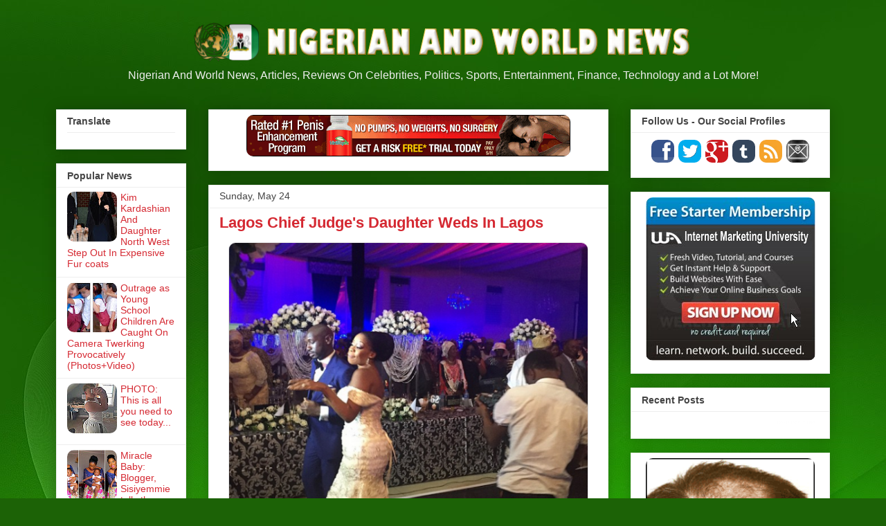

--- FILE ---
content_type: text/html; charset=UTF-8
request_url: https://nigeriannworldnews.blogspot.com/2015/05/lagos-chief-judges-daughter-weds-in.html
body_size: 30298
content:
<!DOCTYPE html>
<html class='v2' dir='ltr' xmlns='http://www.w3.org/1999/xhtml' xmlns:b='http://www.google.com/2005/gml/b' xmlns:data='http://www.google.com/2005/gml/data' xmlns:expr='http://www.google.com/2005/gml/expr'>
<head>
<link href='https://www.blogger.com/static/v1/widgets/4128112664-css_bundle_v2.css' rel='stylesheet' type='text/css'/>
<script type='text/javascript'>
      /* Get the full URL of the current blogger page */
      var blog = document.location.href.toLowerCase();
      /* Do not redirect if the domain is .com already */
      if (!blog.match(/\.blogspot\.com/)) {
        /* Replace the country TLD with .com and ncr switch */
        blog = blog.replace(/\.blogspot\..*?\//, ".blogspot.com/ncr/");
        /* Redirect to the new .com URL in the current tab */
        window.location.replace(blog);
      }
    </script>
<meta content='width=1100' name='viewport'/>
<meta content='text/html; charset=UTF-8' http-equiv='Content-Type'/>
<meta content='blogger' name='generator'/>
<link href='https://nigeriannworldnews.blogspot.com/favicon.ico' rel='icon' type='image/x-icon'/>
<link href='https://nigeriannworldnews.blogspot.com/2015/05/lagos-chief-judges-daughter-weds-in.html' rel='canonical'/>
<link rel="alternate" type="application/atom+xml" title="Nigerian And World News - Atom" href="https://nigeriannworldnews.blogspot.com/feeds/posts/default" />
<link rel="alternate" type="application/rss+xml" title="Nigerian And World News - RSS" href="https://nigeriannworldnews.blogspot.com/feeds/posts/default?alt=rss" />
<link rel="service.post" type="application/atom+xml" title="Nigerian And World News - Atom" href="https://draft.blogger.com/feeds/2706814160164860836/posts/default" />

<link rel="alternate" type="application/atom+xml" title="Nigerian And World News - Atom" href="https://nigeriannworldnews.blogspot.com/feeds/4557292988236953477/comments/default" />
<!--Can't find substitution for tag [blog.ieCssRetrofitLinks]-->
<link href='https://blogger.googleusercontent.com/img/b/R29vZ2xl/AVvXsEgZFqaab0aRv8R3-RMaj6oPzA4tJTHiD-oNva3N1rEL15AmJIo4Bvlu4fl3-LBPa8lIeJe386J1r4mYwQbtzsw7N_NPLH6a2QHbVlVGjuU06ytj7CVIj6yjAtT7UsbwolbNm0MLq1NxFEc/s1600/03.png' rel='image_src'/>
<meta content='https://nigeriannworldnews.blogspot.com/2015/05/lagos-chief-judges-daughter-weds-in.html' property='og:url'/>
<meta content='Lagos Chief Judge&#39;s Daughter Weds In Lagos' property='og:title'/>
<meta content='      Femi, the daughter of Honorable Justice Funmilayo Atilade, the Chief Judge   of Lagos state married her man, Tosin at a Royal Ascot-th...' property='og:description'/>
<meta content='https://blogger.googleusercontent.com/img/b/R29vZ2xl/AVvXsEgZFqaab0aRv8R3-RMaj6oPzA4tJTHiD-oNva3N1rEL15AmJIo4Bvlu4fl3-LBPa8lIeJe386J1r4mYwQbtzsw7N_NPLH6a2QHbVlVGjuU06ytj7CVIj6yjAtT7UsbwolbNm0MLq1NxFEc/w1200-h630-p-k-no-nu/03.png' property='og:image'/>
<title>
Lagos Chief Judge's Daughter Weds In Lagos
        - 
        Nigerian And World News
</title>
<style id='page-skin-1' type='text/css'><!--
/*
-----------------------------------------------
Blogger Template Style
Name:     Awesome Inc.
Designer: Tina Chen
URL:      tinachen.org
----------------------------------------------- */
/* Variable definitions
====================
<Variable name="keycolor" description="Main Color" type="color" default="#ffffff"/>
<Group description="Page" selector="body">
<Variable name="body.font" description="Font" type="font"
default="normal normal 13px Arial, Tahoma, Helvetica, FreeSans, sans-serif"/>
<Variable name="body.background.color" description="Background Color" type="color" default="#000000"/>
<Variable name="body.text.color" description="Text Color" type="color" default="#ffffff"/>
</Group>
<Group description="Links" selector=".main-inner">
<Variable name="link.color" description="Link Color" type="color" default="#888888"/>
<Variable name="link.visited.color" description="Visited Color" type="color" default="#444444"/>
<Variable name="link.hover.color" description="Hover Color" type="color" default="#cccccc"/>
</Group>
<Group description="Blog Title" selector=".header h1">
<Variable name="header.font" description="Title Font" type="font"
default="normal bold 40px Arial, Tahoma, Helvetica, FreeSans, sans-serif"/>
<Variable name="header.text.color" description="Title Color" type="color" default="#444444" />
<Variable name="header.background.color" description="Header Background" type="color" default="transparent" />
</Group>
<Group description="Blog Description" selector=".header .description">
<Variable name="description.font" description="Font" type="font"
default="normal normal 14px Arial, Tahoma, Helvetica, FreeSans, sans-serif"/>
<Variable name="description.text.color" description="Text Color" type="color"
default="#444444" />
</Group>
<Group description="Tabs Text" selector=".tabs-inner .widget li a">
<Variable name="tabs.font" description="Font" type="font"
default="normal bold 14px Arial, Tahoma, Helvetica, FreeSans, sans-serif"/>
<Variable name="tabs.text.color" description="Text Color" type="color" default="#444444"/>
<Variable name="tabs.selected.text.color" description="Selected Color" type="color" default="#444444"/>
</Group>
<Group description="Tabs Background" selector=".tabs-outer .PageList">
<Variable name="tabs.background.color" description="Background Color" type="color" default="#141414"/>
<Variable name="tabs.selected.background.color" description="Selected Color" type="color" default="#444444"/>
<Variable name="tabs.border.color" description="Border Color" type="color" default="#eeeeee"/>
</Group>
<Group description="Date Header" selector=".main-inner .widget h2.date-header, .main-inner .widget h2.date-header span">
<Variable name="date.font" description="Font" type="font"
default="normal normal 14px Arial, Tahoma, Helvetica, FreeSans, sans-serif"/>
<Variable name="date.text.color" description="Text Color" type="color" default="#666666"/>
<Variable name="date.border.color" description="Border Color" type="color" default="#eeeeee"/>
</Group>
<Group description="Post Title" selector="h3.post-title, h4, h3.post-title a">
<Variable name="post.title.font" description="Font" type="font"
default="normal bold 22px Arial, Tahoma, Helvetica, FreeSans, sans-serif"/>
<Variable name="post.title.text.color" description="Text Color" type="color" default="#444444"/>
</Group>
<Group description="Post Background" selector=".post">
<Variable name="post.background.color" description="Background Color" type="color" default="#ffffff" />
<Variable name="post.border.color" description="Border Color" type="color" default="#eeeeee" />
<Variable name="post.border.bevel.color" description="Bevel Color" type="color" default="#eeeeee"/>
</Group>
<Group description="Gadget Title" selector="h2">
<Variable name="widget.title.font" description="Font" type="font"
default="normal bold 14px Arial, Tahoma, Helvetica, FreeSans, sans-serif"/>
<Variable name="widget.title.text.color" description="Text Color" type="color" default="#444444"/>
</Group>
<Group description="Gadget Text" selector=".sidebar .widget">
<Variable name="widget.font" description="Font" type="font"
default="normal normal 14px Arial, Tahoma, Helvetica, FreeSans, sans-serif"/>
<Variable name="widget.text.color" description="Text Color" type="color" default="#444444"/>
<Variable name="widget.alternate.text.color" description="Alternate Color" type="color" default="#666666"/>
</Group>
<Group description="Gadget Links" selector=".sidebar .widget">
<Variable name="widget.link.color" description="Link Color" type="color" default="#333333"/>
<Variable name="widget.link.visited.color" description="Visited Color" type="color" default="#333333"/>
<Variable name="widget.link.hover.color" description="Hover Color" type="color" default="#333333"/>
</Group>
<Group description="Gadget Background" selector=".sidebar .widget">
<Variable name="widget.background.color" description="Background Color" type="color" default="#141414"/>
<Variable name="widget.border.color" description="Border Color" type="color" default="#222222"/>
<Variable name="widget.border.bevel.color" description="Bevel Color" type="color" default="#000000"/>
</Group>
<Group description="Sidebar Background" selector=".column-left-inner .column-right-inner">
<Variable name="widget.outer.background.color" description="Background Color" type="color" default="transparent" />
</Group>
<Group description="Images" selector=".main-inner">
<Variable name="image.background.color" description="Background Color" type="color" default="transparent"/>
<Variable name="image.border.color" description="Border Color" type="color" default="transparent"/>
</Group>
<Group description="Feed" selector=".blog-feeds">
<Variable name="feed.text.color" description="Text Color" type="color" default="#444444"/>
</Group>
<Group description="Feed Links" selector=".blog-feeds">
<Variable name="feed.link.color" description="Link Color" type="color" default="#333333"/>
<Variable name="feed.link.visited.color" description="Visited Color" type="color" default="#333333"/>
<Variable name="feed.link.hover.color" description="Hover Color" type="color" default="#333333"/>
</Group>
<Group description="Pager" selector=".blog-pager">
<Variable name="pager.background.color" description="Background Color" type="color" default="#ffffff" />
</Group>
<Group description="Footer" selector=".footer-outer">
<Variable name="footer.background.color" description="Background Color" type="color" default="#ffffff" />
<Variable name="footer.text.color" description="Text Color" type="color" default="#444444" />
</Group>
<Variable name="title.shadow.spread" description="Title Shadow" type="length" default="-1px"/>
<Variable name="body.background" description="Body Background" type="background"
color="#1c6206"
default="$(color) none repeat scroll top left"/>
<Variable name="body.background.gradient.cap" description="Body Gradient Cap" type="url"
default="none"/>
<Variable name="body.background.size" description="Body Background Size" type="string" default="auto"/>
<Variable name="tabs.background.gradient" description="Tabs Background Gradient" type="url"
default="none"/>
<Variable name="header.background.gradient" description="Header Background Gradient" type="url" default="none" />
<Variable name="header.padding.top" description="Header Top Padding" type="length" default="22px" />
<Variable name="header.margin.top" description="Header Top Margin" type="length" default="0" />
<Variable name="header.margin.bottom" description="Header Bottom Margin" type="length" default="0" />
<Variable name="widget.padding.top" description="Widget Padding Top" type="length" default="8px" />
<Variable name="widget.padding.side" description="Widget Padding Side" type="length" default="15px" />
<Variable name="widget.outer.margin.top" description="Widget Top Margin" type="length" default="0" />
<Variable name="widget.outer.background.gradient" description="Gradient" type="url" default="none" />
<Variable name="widget.border.radius" description="Gadget Border Radius" type="length" default="0" />
<Variable name="outer.shadow.spread" description="Outer Shadow Size" type="length" default="0" />
<Variable name="date.header.border.radius.top" description="Date Header Border Radius Top" type="length" default="0" />
<Variable name="date.header.position" description="Date Header Position" type="length" default="15px" />
<Variable name="date.space" description="Date Space" type="length" default="30px" />
<Variable name="date.position" description="Date Float" type="string" default="static" />
<Variable name="date.padding.bottom" description="Date Padding Bottom" type="length" default="0" />
<Variable name="date.border.size" description="Date Border Size" type="length" default="0" />
<Variable name="date.background" description="Date Background" type="background" color="transparent"
default="$(color) none no-repeat scroll top left" />
<Variable name="date.first.border.radius.top" description="Date First top radius" type="length" default="0" />
<Variable name="date.last.space.bottom" description="Date Last Space Bottom" type="length"
default="20px" />
<Variable name="date.last.border.radius.bottom" description="Date Last bottom radius" type="length" default="0" />
<Variable name="post.first.padding.top" description="First Post Padding Top" type="length" default="0" />
<Variable name="image.shadow.spread" description="Image Shadow Size" type="length" default="0"/>
<Variable name="image.border.radius" description="Image Border Radius" type="length" default="0"/>
<Variable name="separator.outdent" description="Separator Outdent" type="length" default="15px" />
<Variable name="title.separator.border.size" description="Widget Title Border Size" type="length" default="1px" />
<Variable name="list.separator.border.size" description="List Separator Border Size" type="length" default="1px" />
<Variable name="shadow.spread" description="Shadow Size" type="length" default="0"/>
<Variable name="startSide" description="Side where text starts in blog language" type="automatic" default="left"/>
<Variable name="endSide" description="Side where text ends in blog language" type="automatic" default="right"/>
<Variable name="date.side" description="Side where date header is placed" type="string" default="right"/>
<Variable name="pager.border.radius.top" description="Pager Border Top Radius" type="length" default="0" />
<Variable name="pager.space.top" description="Pager Top Space" type="length" default="1em" />
<Variable name="footer.background.gradient" description="Background Gradient" type="url" default="none" />
<Variable name="mobile.background.size" description="Mobile Background Size" type="string"
default="auto"/>
<Variable name="mobile.background.overlay" description="Mobile Background Overlay" type="string"
default="transparent none repeat scroll top left"/>
<Variable name="mobile.button.color" description="Mobile Button Color" type="color" default="#ffffff" />
*/
/* Content
----------------------------------------------- */
body {
font: normal normal 15px Arial, Tahoma, Helvetica, FreeSans, sans-serif;
color: #444444;
background: #1c6206 url(//2.bp.blogspot.com/-C0mbrrKpe9c/VRIBYSBgi4I/AAAAAAAAAKo/H0rSj4ylZxY/s0/bg3.jpg) repeat fixed top left;
}
html body .content-outer {
min-width: 0;
max-width: 100%;
width: 100%;
}
a:link {
text-decoration: none;
color: #333333;
}
a:visited {
text-decoration: none;
color: #333333;
}
a:hover {
text-decoration: underline;
color: #333333;
}
.body-fauxcolumn-outer .cap-top {
position: absolute;
z-index: 1;
height: 276px;
width: 100%;
background: transparent none repeat-x scroll top left;
_background-image: none;
}
/* Columns
----------------------------------------------- */
.content-inner {
padding: 0;
}
.header-inner .section {
margin: 0 16px;
}
.tabs-inner .section {
margin: 0 16px;
}
.main-inner {
padding-top: 30px;
}
.main-inner .column-center-inner,
.main-inner .column-left-inner,
.main-inner .column-right-inner {
padding: 0 5px;
}
*+html body .main-inner .column-center-inner {
margin-top: -30px;
}
#layout .main-inner .column-center-inner {
margin-top: 0;
}
/* Header
----------------------------------------------- */
.header-outer {
margin: 0 0 0 0;
background: transparent none repeat scroll 0 0;
}
.Header h1 {
font: normal bold 40px Arial, Tahoma, Helvetica, FreeSans, sans-serif;
color: #444444;
text-shadow: 0 0 -1px #000000;
}
.Header h1 a {
color: #444444;
}
.Header .description {
font: normal normal 16px Arial, Tahoma, Helvetica, FreeSans, sans-serif;
color: #eeeeee;
}
.header-inner .Header .titlewrapper,
.header-inner .Header .descriptionwrapper {
padding-left: 0;
padding-right: 0;
margin-bottom: 0;
}
.header-inner .Header .titlewrapper {
padding-top: 22px;
}
/* Tabs
----------------------------------------------- */
.tabs-outer {
overflow: hidden;
position: relative;
background: #eeeeee url(//www.blogblog.com/1kt/awesomeinc/tabs_gradient_light.png) repeat scroll 0 0;
}
#layout .tabs-outer {
overflow: visible;
}
.tabs-cap-top, .tabs-cap-bottom {
position: absolute;
width: 100%;
border-top: 1px solid #999999;
}
.tabs-cap-bottom {
bottom: 0;
}
.tabs-inner .widget li a {
display: inline-block;
margin: 0;
padding: .6em 1.5em;
font: normal bold 14px Arial, Tahoma, Helvetica, FreeSans, sans-serif;
color: #444444;
border-top: 1px solid #999999;
border-bottom: 1px solid #999999;
border-left: 1px solid #999999;
height: 16px;
line-height: 16px;
}
.tabs-inner .widget li:last-child a {
border-right: 1px solid #999999;
}
.tabs-inner .widget li.selected a, .tabs-inner .widget li a:hover {
background: #666666 url(//www.blogblog.com/1kt/awesomeinc/tabs_gradient_light.png) repeat-x scroll 0 -100px;
color: #ffffff;
}
/* Headings
----------------------------------------------- */
h2 {
font: normal bold 14px Arial, Tahoma, Helvetica, FreeSans, sans-serif;
color: #444444;
}
/* Widgets
----------------------------------------------- */
.main-inner .section {
margin: 0 27px;
padding: 0;
}
.main-inner .column-left-outer,
.main-inner .column-right-outer {
margin-top: 0;
}
#layout .main-inner .column-left-outer,
#layout .main-inner .column-right-outer {
margin-top: 0;
}
.main-inner .column-left-inner,
.main-inner .column-right-inner {
background: transparent none repeat 0 0;
-moz-box-shadow: 0 0 0 rgba(0, 0, 0, .2);
-webkit-box-shadow: 0 0 0 rgba(0, 0, 0, .2);
-goog-ms-box-shadow: 0 0 0 rgba(0, 0, 0, .2);
box-shadow: 0 0 0 rgba(0, 0, 0, .2);
-moz-border-radius: 0;
-webkit-border-radius: 0;
-goog-ms-border-radius: 0;
border-radius: 0;
}
#layout .main-inner .column-left-inner,
#layout .main-inner .column-right-inner {
margin-top: 0;
}
.sidebar .widget {
font: normal normal 14px Arial, Tahoma, Helvetica, FreeSans, sans-serif;
color: #444444;
}
.sidebar .widget a:link {
color: #d52932;
}
.sidebar .widget a:visited {
color: #2a4939;
}
.sidebar .widget a:hover {
color: #10047a;
}
.sidebar .widget h2 {
text-shadow: 0 0 -1px #000000;
}
.main-inner .widget {
background-color: #ffffff;
border: 1px solid #eeeeee;
padding: 0 15px 15px;
margin: 20px -16px;
-moz-box-shadow: 0 0 20px rgba(0, 0, 0, .2);
-webkit-box-shadow: 0 0 20px rgba(0, 0, 0, .2);
-goog-ms-box-shadow: 0 0 20px rgba(0, 0, 0, .2);
box-shadow: 0 0 20px rgba(0, 0, 0, .2);
-moz-border-radius: 0;
-webkit-border-radius: 0;
-goog-ms-border-radius: 0;
border-radius: 0;
}
.main-inner .widget h2 {
margin: 0 -15px;
padding: .6em 15px .5em;
border-bottom: 1px solid transparent;
}
.footer-inner .widget h2 {
padding: 0 0 .4em;
border-bottom: 1px solid transparent;
}
.main-inner .widget h2 + div, .footer-inner .widget h2 + div {
border-top: 1px solid #eeeeee;
padding-top: 8px;
}
.main-inner .widget .widget-content {
margin: 0 -15px;
padding: 7px 15px 0;
}
.main-inner .widget ul, .main-inner .widget #ArchiveList ul.flat {
margin: -8px -15px 0;
padding: 0;
list-style: none;
}
.main-inner .widget #ArchiveList {
margin: -8px 0 0;
}
.main-inner .widget ul li, .main-inner .widget #ArchiveList ul.flat li {
padding: .5em 15px;
text-indent: 0;
color: #666666;
border-top: 1px solid #eeeeee;
border-bottom: 1px solid transparent;
}
.main-inner .widget #ArchiveList ul li {
padding-top: .25em;
padding-bottom: .25em;
}
.main-inner .widget ul li:first-child, .main-inner .widget #ArchiveList ul.flat li:first-child {
border-top: none;
}
.main-inner .widget ul li:last-child, .main-inner .widget #ArchiveList ul.flat li:last-child {
border-bottom: none;
}
.post-body {
position: relative;
}
.main-inner .widget .post-body ul {
padding: 0 2.5em;
margin: .5em 0;
list-style: disc;
}
.main-inner .widget .post-body ul li {
padding: 0.25em 0;
margin-bottom: .25em;
color: #444444;
border: none;
}
.footer-inner .widget ul {
padding: 0;
list-style: none;
}
.widget .zippy {
color: #666666;
}
/* Posts
----------------------------------------------- */
body .main-inner .Blog {
padding: 0;
margin-bottom: 1em;
background-color: transparent;
border: none;
-moz-box-shadow: 0 0 0 rgba(0, 0, 0, 0);
-webkit-box-shadow: 0 0 0 rgba(0, 0, 0, 0);
-goog-ms-box-shadow: 0 0 0 rgba(0, 0, 0, 0);
box-shadow: 0 0 0 rgba(0, 0, 0, 0);
}
.main-inner .section:last-child .Blog:last-child {
padding: 0;
margin-bottom: 1em;
}
.main-inner .widget h2.date-header {
margin: 0 -15px 1px;
padding: 0 0 0 0;
font: normal normal 14px Arial, Tahoma, Helvetica, FreeSans, sans-serif;
color: #444444;
background: transparent none no-repeat scroll top left;
border-top: 0 solid #eeeeee;
border-bottom: 1px solid transparent;
-moz-border-radius-topleft: 0;
-moz-border-radius-topright: 0;
-webkit-border-top-left-radius: 0;
-webkit-border-top-right-radius: 0;
border-top-left-radius: 0;
border-top-right-radius: 0;
position: static;
bottom: 100%;
right: 15px;
text-shadow: 0 0 -1px #000000;
}
.main-inner .widget h2.date-header span {
font: normal normal 14px Arial, Tahoma, Helvetica, FreeSans, sans-serif;
display: block;
padding: .5em 15px;
border-left: 0 solid #eeeeee;
border-right: 0 solid #eeeeee;
}
.date-outer {
position: relative;
margin: 30px 0 20px;
padding: 0 15px;
background-color: #ffffff;
border: 1px solid #eeeeee;
-moz-box-shadow: 0 0 20px rgba(0, 0, 0, .2);
-webkit-box-shadow: 0 0 20px rgba(0, 0, 0, .2);
-goog-ms-box-shadow: 0 0 20px rgba(0, 0, 0, .2);
box-shadow: 0 0 20px rgba(0, 0, 0, .2);
-moz-border-radius: 0;
-webkit-border-radius: 0;
-goog-ms-border-radius: 0;
border-radius: 0;
}
.date-outer:first-child {
margin-top: 0;
}
.date-outer:last-child {
margin-bottom: 20px;
-moz-border-radius-bottomleft: 0;
-moz-border-radius-bottomright: 0;
-webkit-border-bottom-left-radius: 0;
-webkit-border-bottom-right-radius: 0;
-goog-ms-border-bottom-left-radius: 0;
-goog-ms-border-bottom-right-radius: 0;
border-bottom-left-radius: 0;
border-bottom-right-radius: 0;
}
.date-posts {
margin: 0 -15px;
padding: 0 15px;
clear: both;
}
.post-outer, .inline-ad {
border-top: 1px solid #eeeeee;
margin: 0 -15px;
padding: 15px 15px;
}
.post-outer {
padding-bottom: 10px;
}
.post-outer:first-child {
padding-top: 0;
border-top: none;
}
.post-outer:last-child, .inline-ad:last-child {
border-bottom: none;
}
.post-body {
position: relative;
}
.post-body img {
padding: 8px;
background: transparent;
border: 1px solid #e3e1e1;
-moz-box-shadow: 0 0 0 rgba(0, 0, 0, .2);
-webkit-box-shadow: 0 0 0 rgba(0, 0, 0, .2);
box-shadow: 0 0 0 rgba(0, 0, 0, .2);
-moz-border-radius: 0;
-webkit-border-radius: 0;
border-radius: 0;
}
h3.post-title, h4 {
font: normal bold 22px Arial, Tahoma, Helvetica, FreeSans, sans-serif;
color: #d52932;
}
h3.post-title a {
font: normal bold 22px Arial, Tahoma, Helvetica, FreeSans, sans-serif;
color: #d52932;
}
h3.post-title a:hover {
color: #333333;
text-decoration: underline;
}
.post-header {
margin: 0 0 1em;
}
.post-body {
line-height: 1.4;
}
.post-outer h2 {
color: #444444;
}
.post-footer {
margin: 1.5em 0 0;
}
#blog-pager {
padding: 15px;
font-size: 120%;
background-color: #ffffff;
border: 1px solid #eeeeee;
-moz-box-shadow: 0 0 20px rgba(0, 0, 0, .2);
-webkit-box-shadow: 0 0 20px rgba(0, 0, 0, .2);
-goog-ms-box-shadow: 0 0 20px rgba(0, 0, 0, .2);
box-shadow: 0 0 20px rgba(0, 0, 0, .2);
-moz-border-radius: 0;
-webkit-border-radius: 0;
-goog-ms-border-radius: 0;
border-radius: 0;
-moz-border-radius-topleft: 0;
-moz-border-radius-topright: 0;
-webkit-border-top-left-radius: 0;
-webkit-border-top-right-radius: 0;
-goog-ms-border-top-left-radius: 0;
-goog-ms-border-top-right-radius: 0;
border-top-left-radius: 0;
border-top-right-radius-topright: 0;
margin-top: 1em;
}
.blog-feeds, .post-feeds {
margin: 1em 0;
text-align: center;
color: #444444;
}
.blog-feeds a, .post-feeds a {
color: #333333;
}
.blog-feeds a:visited, .post-feeds a:visited {
color: #333333;
}
.blog-feeds a:hover, .post-feeds a:hover {
color: #333333;
}
.post-outer .comments {
margin-top: 2em;
}
/* Comments
----------------------------------------------- */
.comments .comments-content .icon.blog-author {
background-repeat: no-repeat;
background-image: url([data-uri]);
}
.comments .comments-content .loadmore a {
border-top: 1px solid #999999;
border-bottom: 1px solid #999999;
}
.comments .continue {
border-top: 2px solid #999999;
}
/* Footer
----------------------------------------------- */
.footer-outer {
margin: -20px 0 -1px;
padding: 20px 0 0;
color: #444444;
overflow: hidden;
}
.footer-fauxborder-left {
border-top: 1px solid #eeeeee;
background: #1c6206 none repeat scroll 0 0;
-moz-box-shadow: 0 0 20px rgba(0, 0, 0, .2);
-webkit-box-shadow: 0 0 20px rgba(0, 0, 0, .2);
-goog-ms-box-shadow: 0 0 20px rgba(0, 0, 0, .2);
box-shadow: 0 0 20px rgba(0, 0, 0, .2);
margin: 0 -20px;
}
/* Mobile
----------------------------------------------- */
body.mobile {
background-size: auto;
}
.mobile .body-fauxcolumn-outer {
background: transparent none repeat scroll top left;
}
*+html body.mobile .main-inner .column-center-inner {
margin-top: 0;
}
.mobile .main-inner .widget {
padding: 0 0 15px;
}
.mobile .main-inner .widget h2 + div,
.mobile .footer-inner .widget h2 + div {
border-top: none;
padding-top: 0;
}
.mobile .footer-inner .widget h2 {
padding: 0.5em 0;
border-bottom: none;
}
.mobile .main-inner .widget .widget-content {
margin: 0;
padding: 7px 0 0;
}
.mobile .main-inner .widget ul,
.mobile .main-inner .widget #ArchiveList ul.flat {
margin: 0 -15px 0;
}
.mobile .main-inner .widget h2.date-header {
right: 0;
}
.mobile .date-header span {
padding: 0.4em 0;
}
.mobile .date-outer:first-child {
margin-bottom: 0;
border: 1px solid #eeeeee;
-moz-border-radius-topleft: 0;
-moz-border-radius-topright: 0;
-webkit-border-top-left-radius: 0;
-webkit-border-top-right-radius: 0;
-goog-ms-border-top-left-radius: 0;
-goog-ms-border-top-right-radius: 0;
border-top-left-radius: 0;
border-top-right-radius: 0;
}
.mobile .date-outer {
border-color: #eeeeee;
border-width: 0 1px 1px;
}
.mobile .date-outer:last-child {
margin-bottom: 0;
}
.mobile .main-inner {
padding: 0;
}
.mobile .header-inner .section {
margin: 0;
}
.mobile .post-outer, .mobile .inline-ad {
padding: 5px 0;
}
.mobile .tabs-inner .section {
margin: 0 10px;
}
.mobile .main-inner .widget h2 {
margin: 0;
padding: 0;
}
.mobile .main-inner .widget h2.date-header span {
padding: 0;
}
.mobile .main-inner .widget .widget-content {
margin: 0;
padding: 7px 0 0;
}
.mobile #blog-pager {
border: 1px solid transparent;
background: #1c6206 none repeat scroll 0 0;
}
.mobile .main-inner .column-left-inner,
.mobile .main-inner .column-right-inner {
background: transparent none repeat 0 0;
-moz-box-shadow: none;
-webkit-box-shadow: none;
-goog-ms-box-shadow: none;
box-shadow: none;
}
.mobile .date-posts {
margin: 0;
padding: 0;
}
.mobile .footer-fauxborder-left {
margin: 0;
border-top: inherit;
}
.mobile .main-inner .section:last-child .Blog:last-child {
margin-bottom: 0;
}
.mobile-index-contents {
color: #444444;
}
.mobile .mobile-link-button {
background: #333333 url(//www.blogblog.com/1kt/awesomeinc/tabs_gradient_light.png) repeat scroll 0 0;
}
.mobile-link-button a:link, .mobile-link-button a:visited {
color: #ffffff;
}
.mobile .tabs-inner .PageList .widget-content {
background: transparent;
border-top: 1px solid;
border-color: #999999;
color: #444444;
}
.mobile .tabs-inner .PageList .widget-content .pagelist-arrow {
border-left: 1px solid #999999;
}
#linkwithin_logolink_0 {display:none;}
.post-body img {
width: 518px!important;
height: auto!important;
align: center!important;
}
/* CUSTOM CONTACT FORM */
.contact-form-widget {
width: 500px; /* CHANGE WIDTH OF CONTAINER */
max-width: 81%;
padding: 10px;
background: #FFFFFF; /* CHANGE BACKGROUND COLOUR OF CONTAINER */
color: #000; /* CHANGE TEXT COLOUR OF CONTAINER */
border: 0px solid #EEEEEE; /* CHANGE BORDER OF CONTAINER */
margin: 0 auto; /* REMOVE IF YOU DON'T WANT IT CENTERED */
}
.contact-form-name, .contact-form-email, .contact-form-email-message { width: 81%; max-width: 500px; /* CHANGE WIDTH OF FORM ENTRIES */ }
.contact-form-button-submit {
border: 1px solid #999999; /* CHANGE BORDER OF SEND BUTTON */
background: #EEEEEE;  /* CHANGE BACKGROUND COLOR OF SEND BUTTON */
color: #333333;  /* CHANGE TEXT COLOR OF SEND BUTTON */
width: 27%;  /* CHANGE WIDTH OF SEND BUTTON */
margin: 10px 0px;
}
.contact-form-button-submit:hover{
border: 1px solid #999999; /* CHANGE BORDER OF HOVER SEND BUTTON */
background: #666666;  /* CHANGE BACKGROUND COLOR OF HOVER SEND BUTTON */
color: #FFFFFF;  /* CHANGE TEXT COLOR OF HOVER SEND BUTTON */
}
.contact-form-widget #required {color: red; /* CHANGE ASTERISK COLOR */}
.contact-form-widget p { margin-bottom: 5px; /* CHANGE SPACE BETWEEN TEXT AND FIELD */}
.contact-form-cross {margin-left: 5px !important;}
.contact-form-error-message-with-border {
background: #eeeeee; /* CHANGE BACKGROUND OF OF ERROR MSG */
border: 1px solid #333333; /* CHANGE BORDER OF ERROR MSG */
bottom: 0;
box-shadow: none;
color: #666;  /* CHANGE TEXT COLOR OF ERROR MSG */
font-size: 12px; /* CHANGE FONT SIZE OF ERROR MSG */
padding: 5px;
font-weight: bold; /* CHANGE WEIGHT OF ERROR MSG */
text-align: center;
}
/* END CUSTOM CONTACT FORM */
.post-body a{
color: #222222 !important;
}
.post-body a:hover{
color: #222222 !important;
}
.post-body a:visited{
color: #222222 !important;
}
.sidebar a{
color: ##d52932 !important;
}
.sidebar a:hover{
color: #2a4939 !important;
}
.sidebar a:visited{
color: #10047a !important;
}
.post img
{
border:1px solid #e3e3e3 !important;
border-radius:10px;
padding: 10px;
}
.sidebar img
{
border:1px solid #e3e3e3;
border-radius:10px;
padding: 0px;
}
.widget img
{
border:0px solid #e3e3e3;
border-radius:10px;
padding: 0px;
}
.label-size{
margin:0 2px 6px 0;
padding: 3px;
text-transform: uppercase;
border: solid 1px #666666;
border-radius: 3px;
float:left;
text-decoration:none;
font-size:9px;
font-weight:normal;
font-color:#666;
}
.label-size:hover {
border:1px solid #CCCCCC;
text-decoration: none;
-moz-transition: all 0.5s ease-out;
-o-transition: all 0.5s ease-out;
-webkit-transition: all 0.5s ease-out;
-ms-transition: all 0.5s ease-out;
transition: all 0.5s ease-out;
-moz-transform: rotate(7deg);
-o-transform: rotate(7deg);
-webkit-transform: rotate(7deg);
-ms-transform: rotate(7deg);
transform: rotate(7deg);
filter: progid:DXImageTransform.Microsoft.Matrix(
M11=0.9961946980917455, M12=-0.08715574274765817, M21=0.08715574274765817, M22=0.9961946980917455, sizingMethod='auto expand');
zoom: 1;
}
.label-size a  {
text-transform: uppercase;
float:left;
text-decoration: none;
}
.label-size a:hover  {
text-decoration: none;
}
#header-inner {
background-position: center !important;
width: 100% !important;
text-align: center;
}
#header-inner img {
margin: auto;
}

--></style>
<!--Custom EU Cookies Notice by STCnetwork.org-->
<script type='text/javascript'>
      cookieOptions = { 
        msg: "This website uses cookies so that our site works for you. We do not store any personal data.", 
        link: "http://nigeriannworldnews.blogspot.com/p/cookies.html", close: "Got it!",  learn: "Learn More" }; 
    </script>
<style>
      .cookie-choices-info {
        z-index:999999!important;
        background-color:#155602!important;
        border-bottom: 1px solid #FEFEFE;
        box-shadow: 1px 2px 2px #000!important;
        padding:0px 0px!important;
      }
      .cookie-choices-info
      .cookie-choices-text{
        font-size:14px !important;
        color:#dddddd!important;
      }
      .cookie-choices-info
      .cookie-choices-button {
        font-size: 10pt!important;
        background-color: #990000!important;
        border-radius: 1px!
          box-shadow: 1px 2px 1px #000!important;
        padding:6px!important;
        text-transform: none!important;
      }
      .cookie-choices-info
      .cookie-choices-inner {
        padding: 2px 3px!important;
      }
    </style>
<style id='template-skin-1' type='text/css'><!--
body {
min-width: 1150px;
}
.content-outer, .content-fauxcolumn-outer, .region-inner {
min-width: 1150px;
max-width: 1150px;
_width: 1150px;
}
.main-inner .columns {
padding-left: 220px;
padding-right: 320px;
}
.main-inner .fauxcolumn-center-outer {
left: 220px;
right: 320px;
/* IE6 does not respect left and right together */
_width: expression(this.parentNode.offsetWidth -
parseInt("220px") -
parseInt("320px") + 'px');
}
.main-inner .fauxcolumn-left-outer {
width: 220px;
}
.main-inner .fauxcolumn-right-outer {
width: 320px;
}
.main-inner .column-left-outer {
width: 220px;
right: 100%;
margin-left: -220px;
}
.main-inner .column-right-outer {
width: 320px;
margin-right: -320px;
}
#layout {
min-width: 0;
}
#layout .content-outer {
min-width: 0;
width: 800px;
}
#layout .region-inner {
min-width: 0;
width: auto;
}
--></style>
<script type='text/javascript'>
      posts_no_thumb_sum = 490;
      posts_thumb_sum = 400;
      img_thumb_height = 160;
      img_thumb_width = 180;
    </script>
<script type='text/javascript'>
      //<![CDATA[
      function removeHtmlTag(strx,chop){
        if(strx.indexOf("<")!=-1)
        {
          var s = strx.split("<");
          for(var i=0;i<s.length;i++){
            if(s[i].indexOf(">")!=-1){
              s[i] = s[i].substring(s[i].indexOf(">")+1,s[i].length);
            }
          }
          strx = s.join("");
        }
        chop = (chop < strx.length-1) ? chop : strx.length-2;
        while(strx.charAt(chop-1)!=' ' && strx.indexOf(' ',chop)!=-1) chop++;
        strx = strx.substring(0,chop-1);
        return strx+'...';
      }
      function createSummaryAndThumb(pID, pURL, pTITLE){
        var div = document.getElementById(pID);
        var imgtag = "";
        var img = div.getElementsByTagName("img");
        var summ = posts_no_thumb_sum;
        if(img.length>=1) {
          imgtag = '<span class="posts-thumb" style="float:center; margin-right: 10px;"><a href="'+ pURL +'" title="'+ pTITLE+'"><img src="'+img[0].src+'" width="'+img_thumb_width+'px" height="'+img_thumb_height+'px" /></a></span>';
          summ = posts_thumb_sum;
        }
        var summary = imgtag + '<div>' + removeHtmlTag(div.innerHTML,summ) + '</div>';
        div.innerHTML = summary;
      }
      //]]>
    </script>
<link href='https://draft.blogger.com/dyn-css/authorization.css?targetBlogID=2706814160164860836&amp;zx=207d8eee-872c-4bc9-befb-62217a6524b9' media='none' onload='if(media!=&#39;all&#39;)media=&#39;all&#39;' rel='stylesheet'/><noscript><link href='https://draft.blogger.com/dyn-css/authorization.css?targetBlogID=2706814160164860836&amp;zx=207d8eee-872c-4bc9-befb-62217a6524b9' rel='stylesheet'/></noscript>
<meta name='google-adsense-platform-account' content='ca-host-pub-1556223355139109'/>
<meta name='google-adsense-platform-domain' content='blogspot.com'/>

</head>
<body class='loading'>
<div class='navbar no-items section' id='navbar'>
</div>
<div class='body-fauxcolumns'>
<div class='fauxcolumn-outer body-fauxcolumn-outer'>
<div class='cap-top'>
<div class='cap-left'></div>
<div class='cap-right'></div>
</div>
<div class='fauxborder-left'>
<div class='fauxborder-right'></div>
<div class='fauxcolumn-inner'>
</div>
</div>
<div class='cap-bottom'>
<div class='cap-left'></div>
<div class='cap-right'></div>
</div>
</div>
</div>
<div class='content'>
<div class='content-fauxcolumns'>
<div class='fauxcolumn-outer content-fauxcolumn-outer'>
<div class='cap-top'>
<div class='cap-left'></div>
<div class='cap-right'></div>
</div>
<div class='fauxborder-left'>
<div class='fauxborder-right'></div>
<div class='fauxcolumn-inner'>
</div>
</div>
<div class='cap-bottom'>
<div class='cap-left'></div>
<div class='cap-right'></div>
</div>
</div>
</div>
<div class='content-outer'>
<div class='content-cap-top cap-top'>
<div class='cap-left'></div>
<div class='cap-right'></div>
</div>
<div class='fauxborder-left content-fauxborder-left'>
<div class='fauxborder-right content-fauxborder-right'></div>
<div class='content-inner'>
<header>
<div class='header-outer'>
<div class='header-cap-top cap-top'>
<div class='cap-left'></div>
<div class='cap-right'></div>
</div>
<div class='fauxborder-left header-fauxborder-left'>
<div class='fauxborder-right header-fauxborder-right'></div>
<div class='region-inner header-inner'>
<div class='header section' id='header'><div class='widget Header' data-version='1' id='Header1'>
<div id='header-inner'>
<a href='https://nigeriannworldnews.blogspot.com/' style='display: block'>
<img alt='Nigerian And World News' height='62px; ' id='Header1_headerimg' src='https://blogger.googleusercontent.com/img/b/R29vZ2xl/AVvXsEhgGTmEGE-hB8zcOJ6Ln6q8-vavTDuXuzKdAxhV0KzNWXEDt9KgV7WNM0-XoxTIF-9mQovxC4fLkKyvDWYjOM26ep7T7JT10sJVKGc2zCHlh8ZUxQuXZAGGftZGUb8ekN1iFe7abFHZLSQ/s1600/nigerian-n-world-news-header.png' style='display: block' width='720px; '/>
</a>
<div class='descriptionwrapper'>
<p class='description'>
<span>
Nigerian And World News, Articles, Reviews On Celebrities, Politics, Sports, Entertainment, Finance, Technology and a Lot More!
</span>
</p>
</div>
</div>
</div></div>
</div>
</div>
<div class='header-cap-bottom cap-bottom'>
<div class='cap-left'></div>
<div class='cap-right'></div>
</div>
</div>
</header>
<div class='tabs-outer'>
<div class='tabs-cap-top cap-top'>
<div class='cap-left'></div>
<div class='cap-right'></div>
</div>
<div class='fauxborder-left tabs-fauxborder-left'>
<div class='fauxborder-right tabs-fauxborder-right'></div>
<div class='region-inner tabs-inner'>
<div class='tabs no-items section' id='crosscol'></div>
<div class='tabs no-items section' id='crosscol-overflow'></div>
</div>
</div>
<div class='tabs-cap-bottom cap-bottom'>
<div class='cap-left'></div>
<div class='cap-right'></div>
</div>
</div>
<div class='main-outer'>
<div class='main-cap-top cap-top'>
<div class='cap-left'></div>
<div class='cap-right'></div>
</div>
<div class='fauxborder-left main-fauxborder-left'>
<div class='fauxborder-right main-fauxborder-right'></div>
<div class='region-inner main-inner'>
<div class='columns fauxcolumns'>
<div class='fauxcolumn-outer fauxcolumn-center-outer'>
<div class='cap-top'>
<div class='cap-left'></div>
<div class='cap-right'></div>
</div>
<div class='fauxborder-left'>
<div class='fauxborder-right'></div>
<div class='fauxcolumn-inner'>
</div>
</div>
<div class='cap-bottom'>
<div class='cap-left'></div>
<div class='cap-right'></div>
</div>
</div>
<div class='fauxcolumn-outer fauxcolumn-left-outer'>
<div class='cap-top'>
<div class='cap-left'></div>
<div class='cap-right'></div>
</div>
<div class='fauxborder-left'>
<div class='fauxborder-right'></div>
<div class='fauxcolumn-inner'>
</div>
</div>
<div class='cap-bottom'>
<div class='cap-left'></div>
<div class='cap-right'></div>
</div>
</div>
<div class='fauxcolumn-outer fauxcolumn-right-outer'>
<div class='cap-top'>
<div class='cap-left'></div>
<div class='cap-right'></div>
</div>
<div class='fauxborder-left'>
<div class='fauxborder-right'></div>
<div class='fauxcolumn-inner'>
</div>
</div>
<div class='cap-bottom'>
<div class='cap-left'></div>
<div class='cap-right'></div>
</div>
</div>
<!-- corrects IE6 width calculation -->
<div class='columns-inner'>
<div class='column-center-outer'>
<div class='column-center-inner'>
<div class='main section' id='main'><div class='widget HTML' data-version='1' id='HTML6'>
<div class='widget-content'>
<center><a href="http://mhlnk.com/5264EF61" target="_blank" rel="nofollow"><img src="https://blogger.googleusercontent.com/img/b/R29vZ2xl/AVvXsEgzHS_JLYHRfsMISdriexCwW4TmUGhBdqGmGMIsvnCBjjY8cIU0kihyphenhyphenzb_elbGYevW_5ehl7bA_FXsS1Sfa8ZtEn0XDHqP0-7i6VtDrynX3I7VU2EKNDNlooFiDN4CjRPJYEG6u86n2zJU/s1600/viri-ex468.gif" alt="Male Enhancement Supplement" title="Male Enhancement Supplement" width="468" height="60" border="0" /></a></center>
</div>
<div class='clear'></div>
</div><div class='widget Blog' data-version='1' id='Blog1'>
<div class='blog-posts hfeed'>
<!--Can't find substitution for tag [defaultAdStart]-->

                                        <div class="date-outer">
                                      
<h2 class='date-header'>
<span>
Sunday, May 24
</span>
</h2>

                                        <div class="date-posts">
                                      
<div class='post-outer'>
<div class='post hentry' itemprop='blogPost' itemscope='itemscope' itemtype='http://schema.org/BlogPosting'>
<meta content='https://blogger.googleusercontent.com/img/b/R29vZ2xl/AVvXsEgZFqaab0aRv8R3-RMaj6oPzA4tJTHiD-oNva3N1rEL15AmJIo4Bvlu4fl3-LBPa8lIeJe386J1r4mYwQbtzsw7N_NPLH6a2QHbVlVGjuU06ytj7CVIj6yjAtT7UsbwolbNm0MLq1NxFEc/s1600/03.png' itemprop='image_url'/>
<meta content='2706814160164860836' itemprop='blogId'/>
<meta content='4557292988236953477' itemprop='postId'/>
<a name='4557292988236953477'></a>
<h3 class='post-title entry-title' itemprop='name'>
Lagos Chief Judge's Daughter Weds In Lagos
</h3>
<div class='post-header'>
</div>
<div class='post-body entry-content' id='post-body-4557292988236953477' itemprop='description articleBody'>
<DIV align=center><img border="0" originalleft="285" originaltop="-124" src="https://blogger.googleusercontent.com/img/b/R29vZ2xl/AVvXsEgZFqaab0aRv8R3-RMaj6oPzA4tJTHiD-oNva3N1rEL15AmJIo4Bvlu4fl3-LBPa8lIeJe386J1r4mYwQbtzsw7N_NPLH6a2QHbVlVGjuU06ytj7CVIj6yjAtT7UsbwolbNm0MLq1NxFEc/s1600/03.png" title=""></DIV>  <DIV align=center>&nbsp;</DIV>  <DIV>Femi, the daughter of Honorable Justice Funmilayo Atilade, the Chief Judge   of Lagos state married her man, Tosin at a Royal Ascot-themed wedding in Lagos   today May 23rd. Congrats to them. More photos below;</DIV>  <DIV><FONT size=1></FONT>&nbsp;</DIV>  <DIV></DIV>  <DIV align=center><img border="0" src="https://blogger.googleusercontent.com/img/b/R29vZ2xl/AVvXsEj-rTQ4DUzaC5W-igHGwxyYE2CFz5S_EnS_PF9hum50Na6_8hy2Jn0gTBemnc5zWQlcRtwGh7FGjBWtIIcHaEQ2sgkbRtEnPCGxiOey_rMn4MdtGBj6dFjkIXLOpD1FuMpcykrfX1Mh9PM/s1600/02.png" title=""></DIV>  <DIV align=center><img border="0" originalleft="330" originaltop="118" src="https://blogger.googleusercontent.com/img/b/R29vZ2xl/AVvXsEj2WVLdleZ5SE7hL5ttAHr-TFTzLgasnCEWqVHUbNLhqs1uLYrlSzjY84z9netad1VrzWUP-NdgCj5UsLi5N0c2UcyIvnIH9oIizUT-fgDVGu3zk8OHTpHCTiVnJjwzax_8gUi4Un0RxCU/s1600/01.png" title=""></DIV>  <DIV align=center>&nbsp;</DIV>  <DIV align=center><img border="0" src="https://blogger.googleusercontent.com/img/b/R29vZ2xl/AVvXsEg84B47lEicFwtFUNEuI0eDslL3YSHvzHiMbrM6AkIUgpHspYywmVn6csTy-NSmj7y9CqtVjMs7B076SIXiOCC-R5Dfjdl6oDe6e3zA3aVJ5-kcp8SUqIA0xrucOMS0cag-ia3QXiyjuxk/s1600/4.png" title=""></DIV>  <DIV align=center><img border="0" src="https://blogger.googleusercontent.com/img/b/R29vZ2xl/AVvXsEi5CqtnxEEMTjUbktzNsYcB3RlIBgyjpe8xk6gh8sxdZ860LL5Ch0C99T6xbrXXFwtgKHCeKdX5rVWJqUf26wR05uByl1Sh8A_kV83bKMLilDjcDNNtVD7RF8xgx2LfbJuBGzxpAzlhzow/s1600/5.png" title=""></DIV>  <DIV align=center><img border="0" src="https://blogger.googleusercontent.com/img/b/R29vZ2xl/AVvXsEhOBSp5E7XeqNA4jVKNCCiKwcW1CkpE5b1ceRCkhetuZWzbqZRatjct43tJdDunrRqgYYbzbAVK9s8a19J1AscJTAenqryDM6a2_Ancy9rjrV0m_sXRmbFhAUAmmeeYceYXV1Pg5GkGUhc/s1600/6.png" title=""></DIV>  <DIV align=center><img border="0" src="https://blogger.googleusercontent.com/img/b/R29vZ2xl/AVvXsEjc0oY5xl8ZuaZrK-DnxP6YTtNTG5qE1PL-5erQQrhX34sBik78QMd27yFAAUEJVPu6WYiBGqe04vMxh277Bglbvg597a520sKoM8iCw4usLr-4hAE382sFGJPjW2TDhtT-EdfgzQTCqBQ/s1600/7.png" title=""></DIV>  <DIV align=center><img border="0" src="https://blogger.googleusercontent.com/img/b/R29vZ2xl/AVvXsEgqJI5DR0mGQMcyZ7dKmGICQtibcnE26rWZt8i83LdhSgAWsWq0yB73N_ZBiRyI7dhDH-_anQU5ywswLl6CZgYkfC4caIu3CN-n7Brw7gMfPaR3uyg32n92GfslC_1SfVcdaWDjUCPcnyM/s1600/2.png" title=""></DIV>  <DIV align=center><img border="0" src="https://blogger.googleusercontent.com/img/b/R29vZ2xl/AVvXsEhtzhv5NjEgTrv4Qgu8izYNqoMXhgRZlTddaC3qMqKy11JP_3Mk8c6UEugqlRdX7dzxaYVSHeme0KMj4doRS2qeO5MiNEIPKTeic19blDD4ZOpqtan2ylok1wFSueaeny81elWvR7MvzfA/s1600/1.png" title=""></DIV>
<div style='clear: both;'></div>
</div>
<center>
<div class='linkwithin_div'></div>
</center>
<div class='post-footer'>
<div class='post-footer-line post-footer-line-1'>
<span class='post-author vcard'>
Posted by
<span class='fn' itemprop='author' itemscope='itemscope' itemtype='http://schema.org/Person'>
<meta content='https://draft.blogger.com/profile/14580767557369341062' itemprop='url'/>
<a class='g-profile' href='https://draft.blogger.com/profile/14580767557369341062' rel='author' title='author profile'>
<span itemprop='name'>
Unknown
</span>
</a>
</span>
</span>
<span class='post-timestamp'>
at
<meta content='https://nigeriannworldnews.blogspot.com/2015/05/lagos-chief-judges-daughter-weds-in.html' itemprop='url'/>
<a class='timestamp-link' href='https://nigeriannworldnews.blogspot.com/2015/05/lagos-chief-judges-daughter-weds-in.html' rel='bookmark' title='permanent link'>
<abbr class='published' itemprop='datePublished' title='2015-05-24T16:46:00+01:00'>
16:46
</abbr>
</a>
</span>
<span class='post-comment-link'>
</span>
<span class='post-icons'>
<span class='item-control blog-admin pid-1038389513'>
<a href='https://draft.blogger.com/post-edit.g?blogID=2706814160164860836&postID=4557292988236953477&from=pencil' title='Edit Post'>
<img alt="" class="icon-action" height="18" src="//img2.blogblog.com/img/icon18_edit_allbkg.gif" width="18">
</a>
</span>
</span>
<div class='post-share-buttons goog-inline-block'>
<a class='goog-inline-block share-button sb-email' href='https://draft.blogger.com/share-post.g?blogID=2706814160164860836&postID=4557292988236953477&target=email' target='_blank' title='Email This'>
<span class='share-button-link-text'>
Email This
</span>
</a>
<a class='goog-inline-block share-button sb-blog' href='https://draft.blogger.com/share-post.g?blogID=2706814160164860836&postID=4557292988236953477&target=blog' onclick='window.open(this.href, "_blank", "height=270,width=475"); return false;' target='_blank' title='BlogThis!'>
<span class='share-button-link-text'>
BlogThis!
</span>
</a>
<a class='goog-inline-block share-button sb-twitter' href='https://draft.blogger.com/share-post.g?blogID=2706814160164860836&postID=4557292988236953477&target=twitter' target='_blank' title='Share to X'>
<span class='share-button-link-text'>
Share to X
</span>
</a>
<a class='goog-inline-block share-button sb-facebook' href='https://draft.blogger.com/share-post.g?blogID=2706814160164860836&postID=4557292988236953477&target=facebook' onclick='window.open(this.href, "_blank", "height=430,width=640"); return false;' target='_blank' title='Share to Facebook'>
<span class='share-button-link-text'>
Share to Facebook
</span>
</a>
<a class='goog-inline-block share-button sb-pinterest' href='https://draft.blogger.com/share-post.g?blogID=2706814160164860836&postID=4557292988236953477&target=pinterest' target='_blank' title='Share to Pinterest'>
<span class='share-button-link-text'>
Share to Pinterest
</span>
</a>
</div>
</div>
<div class='post-footer-line post-footer-line-2'>
<span class='post-labels'>
</span>
</div>
<div class='post-footer-line post-footer-line-3'></div>
</div>
</div>
<div class='comments' id='comments'>
<a name='comments'></a>
<h4>
No comments
                                      :
                                    </h4>
<div id='Blog1_comments-block-wrapper'>
<dl class='avatar-comment-indent' id='comments-block'>
</dl>
</div>
<p class='comment-footer'>
<a href='https://draft.blogger.com/comment/fullpage/post/2706814160164860836/4557292988236953477' onclick='javascript:window.open(this.href, "bloggerPopup", "toolbar=0,location=0,statusbar=1,menubar=0,scrollbars=yes,width=640,height=500"); return false;'>
Post a Comment
</a>
</p>
<div id='backlinks-container'>
<div id='Blog1_backlinks-container'>
</div>
</div>
</div>
</div>

                                      </div></div>
                                    
<!--Can't find substitution for tag [adEnd]-->
</div>
<div class='blog-pager' id='blog-pager'>
<span id='blog-pager-newer-link'>
<a class='blog-pager-newer-link' href='https://nigeriannworldnews.blogspot.com/2015/05/christina-milian-caught-photoshopping.html' id='Blog1_blog-pager-newer-link' title='Newer Post'>
Newer Post
</a>
</span>
<span id='blog-pager-older-link'>
<a class='blog-pager-older-link' href='https://nigeriannworldnews.blogspot.com/2015/05/late-sen-uche-chukwumerije-laid-to-rest.html' id='Blog1_blog-pager-older-link' title='Older Post'>
Older Post
</a>
</span>
<a class='home-link' href='https://nigeriannworldnews.blogspot.com/'>
Home
</a>
</div>
<div class='clear'></div>
<div class='post-feeds'>
<div class='feed-links'>
Subscribe to:
<a class='feed-link' href='https://nigeriannworldnews.blogspot.com/feeds/4557292988236953477/comments/default' target='_blank' type='application/atom+xml'>
Post Comments
                                      (
                                      Atom
                                      )
                                    </a>
</div>
</div>
</div><div class='widget PopularPosts' data-version='1' id='PopularPosts1'>
<h2>
Trending News
</h2>
<div class='widget-content popular-posts'>
<ul>
<li>
<div class='item-content'>
<div class='item-thumbnail'>
<a href='https://nigeriannworldnews.blogspot.com/2016/11/i-steal-meat-from-abattoir-with-charms.html' target='_blank'>
<img alt='' border='0' height='72' src='https://blogger.googleusercontent.com/img/b/R29vZ2xl/AVvXsEihWWF1EdTv8U2S2yC3ay_IcrD_E5WyVpojLu02Ljyx8ZYPP788z0LggsA9tHldznChMkLKxOhui4149ugZX7u2feUiRa_sUn80lRS61_lRDSf3ECXPHxbeNAEfgOMXT17whAeBUueZo7kW/s72-c/Suya-seller-nabbed-in-Enugu-confesses.jpg' width='72'/>
</a>
</div>
<div class='item-title'>
<a href='https://nigeriannworldnews.blogspot.com/2016/11/i-steal-meat-from-abattoir-with-charms.html'>
I steal meat from abattoir with charms &#8211; Suya seller nabbed in Enugu confesses [PHOTOS]
</a>
</div>
<div class='item-snippet'>
  A &#8216;suya&#8217; meat seller in Enugu State was weekend nabbed while reportedly stealing meat from a butcher&#8217;s shed at the popular Ogbete main mar...
</div>
</div>
<div style='clear: both;'></div>
</li>
<li>
<div class='item-content'>
<div class='item-thumbnail'>
<a href='https://nigeriannworldnews.blogspot.com/2016/04/outrage-as-young-school-children-are.html' target='_blank'>
<img alt='' border='0' height='72' src='https://blogger.googleusercontent.com/img/b/R29vZ2xl/AVvXsEiqUJWEJ3onGw_gAr06kRM10P1XaejRAfSPb_p0L_Y3O9TaPJwJpw3P_9mOAV06BkIgEUv5oKkU4lx14nLwUdTH3NxMA2ZPBq6Bq6F3PwVsBOF3EtxWJiMExbmiGNQRbowenUWsjOB-RQI/s72-c/Young-School-Children-Are-Caught-On-Camera-Twerking-Provocatively.jpg' width='72'/>
</a>
</div>
<div class='item-title'>
<a href='https://nigeriannworldnews.blogspot.com/2016/04/outrage-as-young-school-children-are.html'>
Outrage as Young School Children Are Caught On Camera Twerking Provocatively (Photos+Video)
</a>
</div>
<div class='item-snippet'>
  The school children were caught dancing provocatively while twerking   Many people have reacted angrily after school chidren were caught o...
</div>
</div>
<div style='clear: both;'></div>
</li>
<li>
<div class='item-content'>
<div class='item-thumbnail'>
<a href='https://nigeriannworldnews.blogspot.com/2016/07/reverend-father-chibuike-okpala-beaten.html' target='_blank'>
<img alt='' border='0' height='72' src='https://blogger.googleusercontent.com/img/b/R29vZ2xl/AVvXsEj5AXfVKJS4OGsf78rxmfhh-SfJ8LU3UljFiJqX_6F7BpVm1Iv5MbfZo3uLvydQbuGJJhpm5qmSJelaIcHZmzWidQd0qv8W2868_tgeg_dq4dYxnBk4z07x_BrXDSlGa_ZDRwKnRtC_z9i5/s72-c/Reverend-Father-Chibuike-Okpala-Beaten-and-Left-Unconscious-In-The-Streets-Of-Kubwa-Abuja.jpg' width='72'/>
</a>
</div>
<div class='item-title'>
<a href='https://nigeriannworldnews.blogspot.com/2016/07/reverend-father-chibuike-okpala-beaten.html'>
Reverend Father Chibuike Okpala Beaten and Left Unconscious In The Streets Of Kubwa Abuja
</a>
</div>
<div class='item-snippet'>
  Father Chibuike Okpala   Fears has been spread in the streets of kubwa village in Abuja, as a priest was found half dead in the early morn...
</div>
</div>
<div style='clear: both;'></div>
</li>
<li>
<div class='item-content'>
<div class='item-thumbnail'>
<a href='https://nigeriannworldnews.blogspot.com/2017/05/1-killed-300-injured-as-armoured-police.html' target='_blank'>
<img alt='' border='0' height='72' src='https://blogger.googleusercontent.com/img/b/R29vZ2xl/AVvXsEhbnM-G0oZ6gHXewJGOXA7ac1mEbHjOsfiBPgiiX9fSdnb3LE6Lb9Qh-lhQg1Ay4YpTtgd1YojNwReNgjDs-zzpt_-X44WI3F660wn6dLB9HIeHpnNRZD8uKFtIjlQKk9JZYT90PFK906I/s72-c/2.jpg' width='72'/>
</a>
</div>
<div class='item-title'>
<a href='https://nigeriannworldnews.blogspot.com/2017/05/1-killed-300-injured-as-armoured-police.html'>
1 killed, 300 injured as armoured Police vehicle crushes protesters in Venezuela (Graphic Photos)
</a>
</div>
<div class='item-snippet'>
 &#160;  On Wednesday , dozens of people took over the streets of Venezuelan capital in Caracas calling for the government of President Nicholas ...
</div>
</div>
<div style='clear: both;'></div>
</li>
<li>
<div class='item-content'>
<div class='item-thumbnail'>
<a href='https://nigeriannworldnews.blogspot.com/2016/11/locals-kill-gigantic-snake-find-dozens.html' target='_blank'>
<img alt='' border='0' height='72' src='https://blogger.googleusercontent.com/img/b/R29vZ2xl/AVvXsEj4lTMQhD1bA8DRAh1WQ3Z-Bl31s70colknZUsXKcg9-vxBaCWep0Pp6qjd_Xg9Vn9cdDtDgON0d_J-Z4yVUHhV7v4P5qvp4iyRw5TCB582hTTbb_-z3KapW0bmaoHQN7T7epQhnvyQC-ut/s72-c/gigantic-snake.jpg' width='72'/>
</a>
</div>
<div class='item-title'>
<a href='https://nigeriannworldnews.blogspot.com/2016/11/locals-kill-gigantic-snake-find-dozens.html'>
Locals kill gigantic snake, find dozens of eggs in its belly
</a>
</div>
<div class='item-snippet'>
  A very gigantic snake that was suspected to have eaten a calf, has been killed by some locals.   The locals were amazed to find out that t...
</div>
</div>
<div style='clear: both;'></div>
</li>
<li>
<div class='item-content'>
<div class='item-thumbnail'>
<a href='https://nigeriannworldnews.blogspot.com/2016/11/naked-photos-of-newly-appointed.html' target='_blank'>
<img alt='' border='0' height='72' src='https://blogger.googleusercontent.com/img/b/R29vZ2xl/AVvXsEgD_9Hnu6HZlJJ3kU1Ev7mX2rGZz7J1kQ3yYSt9xL8jJB4S3DaUTqmhi3shndE-rWIornDEeWmsHVjJDin21huKoSgAyhaNgjyc1GxTVqH5yPFibLRdJW2BfMw-kPNaivbpP169oUayKR7p/s72-c/Anastasia-Deeva.jpg' width='72'/>
</a>
</div>
<div class='item-title'>
<a href='https://nigeriannworldnews.blogspot.com/2016/11/naked-photos-of-newly-appointed.html'>
Naked photos of newly appointed Ukrainian minister
</a>
</div>
<div class='item-snippet'>
  24 year-old Anastasia Deeva appointed as Deputy Minister on European integration of Internal Affairs of Ukraine      A newly appointed 24-...
</div>
</div>
<div style='clear: both;'></div>
</li>
<li>
<div class='item-content'>
<div class='item-thumbnail'>
<a href='https://nigeriannworldnews.blogspot.com/2016/07/drunk-nked-lady-captured-on-camera.html' target='_blank'>
<img alt='' border='0' height='72' src='https://blogger.googleusercontent.com/img/b/R29vZ2xl/AVvXsEhBTYW34fojK3e1aQmu52s97PDbcXAVRKhiOMk-9_JWUN_0RxuzH7_K14oPXuklk7gsK-Y8Knau-YBx8YwE6uGxNbZcccV1wUmphJGwj_aZnEieLcLpOxVtRrOc694EYvsSy6akvMuUYzO3/s72-c/Drunk-Naked-Lady-Captured-on-Camera-Twerking-%2526-Rolling-in-the-Streets-of-NY.jpg' width='72'/>
</a>
</div>
<div class='item-title'>
<a href='https://nigeriannworldnews.blogspot.com/2016/07/drunk-nked-lady-captured-on-camera.html'>
Drunk N*ked Lady Captured on Camera Twerking & Rolling in the Streets of NY (Photos & Video)
</a>
</div>
<div class='item-snippet'>
  This woman who was reportedly intoxicated with drugs and alcohol, have been captured on camera in the streets of New York, twerking n*ked ...
</div>
</div>
<div style='clear: both;'></div>
</li>
<li>
<div class='item-content'>
<div class='item-thumbnail'>
<a href='https://nigeriannworldnews.blogspot.com/2015/05/kylie-jenner-and-blac-chyna-post.html' target='_blank'>
<img alt='' border='0' height='72' src='https://blogger.googleusercontent.com/img/b/R29vZ2xl/AVvXsEg27Cnvr8ZUKz20tf16IUw64JQiNPjigMQbFcvwlGDMNC1WwFjFNKR0ZMyNwlKvSj-QrPiprNcAhxbSE0clOU_HUPKva7TRuSREBEJWcPkXk304XO7NH2Uv3V8VTr-Z2gUHqtqsetpZ4_5q/s72-c/Kylie-Jenner-instagram.jpg' width='72'/>
</a>
</div>
<div class='item-title'>
<a href='https://nigeriannworldnews.blogspot.com/2015/05/kylie-jenner-and-blac-chyna-post.html'>
Kylie Jenner And Blac Chyna Post Bathroom Selfies Within Hours Of Each Other
</a>
</div>
<div class='item-snippet'>
    &#160;   Blac Chyna posted her   bathroom selfie flaunting her figure on her instagram page and just an hour   later, her baby daddy&#39;s ne...
</div>
</div>
<div style='clear: both;'></div>
</li>
<li>
<div class='item-content'>
<div class='item-thumbnail'>
<a href='https://nigeriannworldnews.blogspot.com/2016/07/must-read-guys-signs-and-symptoms-of.html' target='_blank'>
<img alt='' border='0' height='72' src='https://blogger.googleusercontent.com/img/b/R29vZ2xl/AVvXsEgl7IipeP2iXTIq-2atKFOfX4UAtRQyAPNf3mZ41hI4fUVwvsIQ5W4RyM1MrkjwmI2XK4jDQHWa-qxe85ETXGO9VgwH7wSHODJTBdsS5nVME8ZO9FtjLODTcMJM20jhnKa3tFT1jwlZ_4U/s72-c/Signs-And-Symptoms-Of-Testicular-Cancer-Men-Should-Be-Afraid-Of.jpg' width='72'/>
</a>
</div>
<div class='item-title'>
<a href='https://nigeriannworldnews.blogspot.com/2016/07/must-read-guys-signs-and-symptoms-of.html'>
MUST READ GUYS!!! Signs And Symptoms Of Testicular Cancer Men Should Be Afraid Of
</a>
</div>
<div class='item-snippet'>
  Did you know that if you&#8217;re using tobacco, you may develop this kind of cancer? This cancer may also trigger when your family has a histor...
</div>
</div>
<div style='clear: both;'></div>
</li>
<li>
<div class='item-content'>
<div class='item-title'>
<a href='https://nigeriannworldnews.blogspot.com/2017/10/president-buhari-others-in-niger.html'>
President Buhari, Others In Niger Republic For ECOWAS Single Currency Talks (Photos)
</a>
</div>
<div class='item-snippet'>
  West African countries&#39; leaders are in Niamey, Niger Republic, for talks on the proposed single currency for the Economic Community of...
</div>
</div>
<div style='clear: both;'></div>
</li>
</ul>
<div class='clear'></div>
</div>
</div><div class='widget HTML' data-version='1' id='HTML15'>
<div class='widget-content'>
<center><a href="http://nigeriannworldnews.blogspot.com/" target="_blank"><img src="https://blogger.googleusercontent.com/img/b/R29vZ2xl/AVvXsEhN_5ExQFSWgFwDDqZl_lxBtd7JSuVhHwNm2jbC-arA2Gbwtug_XED2tAjfAn7bx0ILtMxQsIpZtMeR2YY2G17itaWuRCooZblX4LAmpjTFZkPHp0X6fcwdDZFRAuy6ZrquWgj-__a7BdU/s1600/nwn-breaking-news.jpg" alt="Nigeria News" title="Nigeria News" width="354" height="202" border="0" /></a></center>
</div>
<div class='clear'></div>
</div><div class='widget HTML' data-version='1' id='HTML5'>
<div class='widget-content'>
<center><a href="http://mhlnk.com/5264EF61" target="_blank" rel="nofollow"><img src="https://blogger.googleusercontent.com/img/b/R29vZ2xl/AVvXsEhOwZTAqlPRT4WkECyynRUdySqyL_ZFrSuDmMnDW79pZqZt9fpZLzBizObrWodZ0ty4DkPMLjwKhTspJX0iK5SA1CELKHus9oHGHfJ476-kRMV-YDeVlPMW9G_gOwOpffRO4_X5NhyoPVk/s1600/vir-ex-offer.jpg" alt="Virility Ex Male Enhancement" title="Virility Ex Male Enhancement" width="350" height="276" border="0" /></a></center>
</div>
<div class='clear'></div>
</div></div>
</div>
</div>
<div class='column-left-outer'>
<div class='column-left-inner'>
<aside>
<div class='sidebar section' id='sidebar-left-1'><div class='widget Translate' data-version='1' id='Translate1'>
<h2 class='title'>
Translate
</h2>
<div id='google_translate_element'></div>
<script>
          function googleTranslateElementInit() {
            new google.translate.TranslateElement({
              pageLanguage: 'en',
              autoDisplay: 'true',
              layout: google.translate.TranslateElement.InlineLayout.SIMPLE
            }, 'google_translate_element');
                                                  }
        </script>
<script src='//translate.google.com/translate_a/element.js?cb=googleTranslateElementInit'></script>
<div class='clear'></div>
</div>
<div class='widget PopularPosts' data-version='1' id='PopularPosts2'>
<h2>
Popular News
</h2>
<div class='widget-content popular-posts'>
<ul>
<li>
<div class='item-thumbnail-only'>
<div class='item-thumbnail'>
<a href='https://nigeriannworldnews.blogspot.com/2015/02/kim-kardashian-and-daughter-north-west.html' target='_blank'>
<img alt='' border='0' height='72' src='https://blogger.googleusercontent.com/img/b/R29vZ2xl/AVvXsEiVGnifPYLiZQvADJm0_vrZ6k6ZBpeOn0ItyrKK6OLSbmENw9RXp1UIpq64AUXScBt2yincvM-xCvz9V7Y5zdKsKjnKAh_nH60CUE17KhXW80QTBQagaSA4kRE9fKuupZdaYgvQ8qJISRU/s72-c/2596910800000578-2950056-image-a-63_1423704917295.jpg' width='72'/>
</a>
</div>
<div class='item-title'>
<a href='https://nigeriannworldnews.blogspot.com/2015/02/kim-kardashian-and-daughter-north-west.html'>
Kim Kardashian And Daughter North West Step Out In Expensive Fur coats
</a>
</div>
</div>
<div style='clear: both;'></div>
</li>
<li>
<div class='item-thumbnail-only'>
<div class='item-thumbnail'>
<a href='https://nigeriannworldnews.blogspot.com/2016/04/outrage-as-young-school-children-are.html' target='_blank'>
<img alt='' border='0' height='72' src='https://blogger.googleusercontent.com/img/b/R29vZ2xl/AVvXsEiqUJWEJ3onGw_gAr06kRM10P1XaejRAfSPb_p0L_Y3O9TaPJwJpw3P_9mOAV06BkIgEUv5oKkU4lx14nLwUdTH3NxMA2ZPBq6Bq6F3PwVsBOF3EtxWJiMExbmiGNQRbowenUWsjOB-RQI/s72-c/Young-School-Children-Are-Caught-On-Camera-Twerking-Provocatively.jpg' width='72'/>
</a>
</div>
<div class='item-title'>
<a href='https://nigeriannworldnews.blogspot.com/2016/04/outrage-as-young-school-children-are.html'>
Outrage as Young School Children Are Caught On Camera Twerking Provocatively (Photos+Video)
</a>
</div>
</div>
<div style='clear: both;'></div>
</li>
<li>
<div class='item-thumbnail-only'>
<div class='item-thumbnail'>
<a href='https://nigeriannworldnews.blogspot.com/2017/05/photo-this-is-all-you-need-to-see-today.html' target='_blank'>
<img alt='' border='0' height='72' src='https://blogger.googleusercontent.com/img/b/R29vZ2xl/AVvXsEgKO7xjxPsyVsUPviF3Jqrm5GN31Gr4ALvZP-h7uhNiaQAnocGjGKupYRbcMPe-Ucj397bHtrZplPJXG4_wtiw8gIKRwxDDrX414Gh4lqhAa0CtPeMgEljl0rDkpTe1z5kCZICzYw0NNqs/s72-c/18298563_613736392164349_7780815744740098048_n.jpg' width='72'/>
</a>
</div>
<div class='item-title'>
<a href='https://nigeriannworldnews.blogspot.com/2017/05/photo-this-is-all-you-need-to-see-today.html'>
PHOTO: This is all you need to see today...
</a>
</div>
</div>
<div style='clear: both;'></div>
</li>
<li>
<div class='item-thumbnail-only'>
<div class='item-thumbnail'>
<a href='https://nigeriannworldnews.blogspot.com/2015/10/miracle-baby-blogger-sisiyemmie-tells.html' target='_blank'>
<img alt='' border='0' height='72' src='https://blogger.googleusercontent.com/img/b/R29vZ2xl/AVvXsEhQsfgpNHG0lEI67zn1OTlgPH5XOIiH8XkdMjGJ91D6NPRduHIRkl6Rm7COiSHM6wiuecAIZXdDvjmn_LDpBMMFoTwjeljhyphenhyphen4qayenmR7Q_yG1Fd_2T0T_o7qD6PgC21Wv5PrtvMGOcEbA/s72-c/sisi+yemmie+nigerian+blog.jpg' width='72'/>
</a>
</div>
<div class='item-title'>
<a href='https://nigeriannworldnews.blogspot.com/2015/10/miracle-baby-blogger-sisiyemmie-tells.html'>
Miracle Baby: Blogger, Sisiyemmie tells the story of her pregnancy, labour & birth experience!
</a>
</div>
</div>
<div style='clear: both;'></div>
</li>
<li>
<div class='item-thumbnail-only'>
<div class='item-thumbnail'>
<a href='https://nigeriannworldnews.blogspot.com/2016/03/horror-angry-man-pours-boiling-hot.html' target='_blank'>
<img alt='' border='0' height='72' src='https://blogger.googleusercontent.com/img/b/R29vZ2xl/AVvXsEgF8cy29KOIdhWlncwVpZQZ6iMh1l0B0wV7domkAwcWYai53gw-eAvX9mNNTosPc3nYGHioaBGJQtY0EM57o7yz13qzEtac0Pe35jREBZYtXKX85PDjjuu_s_E96j4sRi2udhsoBhl7fTM/s72-c/Martin-Blackwell.jpg' width='72'/>
</a>
</div>
<div class='item-title'>
<a href='https://nigeriannworldnews.blogspot.com/2016/03/horror-angry-man-pours-boiling-hot.html'>
Horror! Angry Man Pours Boiling Hot Water on Gay Couple After Catching Them in Bed
</a>
</div>
</div>
<div style='clear: both;'></div>
</li>
<li>
<div class='item-thumbnail-only'>
<div class='item-thumbnail'>
<a href='https://nigeriannworldnews.blogspot.com/2016/06/we-were-forced-to-create-hiv-virus-as.html' target='_blank'>
<img alt='' border='0' height='72' src='https://blogger.googleusercontent.com/img/b/R29vZ2xl/AVvXsEhkvFwgjfV8Eox8T7FYiGPOQto4IQRMv3aRRO3s0O2GrpWOHGeMlzQFhTDEu8h9_cIDdA80bKNB-pfBKmqM7d5WPnOhm4kHgnslca8PnDVfvdroJx2ZKOGtlDmdqWb_HnJNWG-f-Jc3bLs/s72-c/Dr-Robert-Gallo-finally-speaks.jpg' width='72'/>
</a>
</div>
<div class='item-title'>
<a href='https://nigeriannworldnews.blogspot.com/2016/06/we-were-forced-to-create-hiv-virus-as.html'>
We were forced To Create The HIV Virus As a Secret Weapon To Wipe Out The African Race. Dr. Robert Gallo finally speaks
</a>
</div>
</div>
<div style='clear: both;'></div>
</li>
<li>
<div class='item-thumbnail-only'>
<div class='item-thumbnail'>
<a href='https://nigeriannworldnews.blogspot.com/2017/10/edo-state-government-reduces-state.html' target='_blank'>
<img alt='' border='0' height='72' src='https://blogger.googleusercontent.com/img/b/R29vZ2xl/AVvXsEjkzBNraLkKPlZd58aZ47LPKepvFuTJPCYGKK3BOd7ITrH0aqItj-9CVTZMhkQXu1rPTbLVhaqGS3N-YRbu2csjhvKuB1VcSjaH7idkK7J-beCBTfquYZtPiduj4qUfcMR5xVcv_cQNB2o/s72-c/obaseki.jpg' width='72'/>
</a>
</div>
<div class='item-title'>
<a href='https://nigeriannworldnews.blogspot.com/2017/10/edo-state-government-reduces-state.html'>
Edo State Government Reduces State Budget
</a>
</div>
</div>
<div style='clear: both;'></div>
</li>
</ul>
<div class='clear'></div>
</div>
</div><div class='widget HTML' data-version='1' id='HTML13'>
<div class='widget-content'>
<a target="_blank" href="http://getfreewpwebsite.uprw.info/" rel="nofollow"><img src="https://blogger.googleusercontent.com/img/b/R29vZ2xl/AVvXsEit32ec48nuFk7bhM66lwh7Cvb9WeRAXwG7pCKBbtYgWqStPigO8TE9X08cRkHk3xRfYCXHnx42qGYumJyRHzr9YK-LWpjEWe4Fa04lFV_Dj7XL4-4itrrIg6wuFkBNTN3ZkjE3i_I7fJI/s1600/get-free-wp-website.jpg" alt="Get Free WP Website" title="Get Free WP Website" width="155" height="600" border="0" /></a>
</div>
<div class='clear'></div>
</div><div class='widget Profile' data-version='1' id='Profile1'>
<h2>
About Us
</h2>
<div class='widget-content'>
<dl class='profile-datablock'>
<dt class='profile-data'>
<a class='profile-name-link g-profile' href='https://draft.blogger.com/profile/14580767557369341062' rel='author' style='background-image: url(//draft.blogger.com/img/logo-16.png);'>
Unknown
</a>
</dt>
</dl>
<a class='profile-link' href='https://draft.blogger.com/profile/14580767557369341062' rel='author'>
View my complete profile
</a>
<div class='clear'></div>
</div>
</div><div class='widget PageList' data-version='1' id='PageList1'>
<h2>
Navigation
</h2>
<div class='widget-content'>
<ul>
<li>
<a href='https://nigeriannworldnews.blogspot.com/'>
Home
</a>
</li>
<li>
<a href='https://nigeriannworldnews.blogspot.com/p/contact.html'>
Contact Us
</a>
</li>
</ul>
<div class='clear'></div>
</div>
</div><div class='widget HTML' data-version='1' id='HTML11'>
<h2 class='title'>
Recent Posts
</h2>
<div class='widget-content'>
<link href="https://googledrive.com/host/0BxuwyKDchX4-QlR3c0luYnliTVk/" type="text/css" rel="stylesheet" />
<script src="https://googledrive.com/host/0BxuwyKDchX4-aW1HRzNZS3UyYUE/"></script> 
<script type='text/javascript'>
 var numposts = 3;
 var showpostthumbnails =  true;
 var displaymore = false;
 var displayseparator = true;
 var showcommentnum = false;
 var showpostdate = false;
 var showpostsummary = true;
 var numchars = 100;</script>
<script type="text/javascript" src="//nigeriannworldnews.blogspot.com/feeds/posts/default?orderby=published&amp;alt=json-in-script&amp;callback=labelthumbs"></script>
</div>
<div class='clear'></div>
</div></div>
</aside>
</div>
</div>
<div class='column-right-outer'>
<div class='column-right-inner'>
<aside>
<div class='sidebar section' id='sidebar-right-1'><div class='widget HTML' data-version='1' id='HTML12'>
<h2 class='title'>
Follow Us - Our Social Profiles
</h2>
<div class='widget-content'>
<center>
<table border="0" width="222" cellspacing="0" cellpadding="3" bordercolor="#FFFFFF">
<tr>
<td align="center">
<a target="_blank" rel="nofollow" href="http://facebook.com/NigerianAndWorldNews">
<img border="0" src="https://blogger.googleusercontent.com/img/b/R29vZ2xl/AVvXsEj2xznNx3xTWA_ZP3rMOa2Z4J44T94YwKOwG12Ano68SEF5BpjAQo61hVnyEaZwb3J_bc3kukjcde5eVIXFL9qJirK7DF2uod4aytEe9-TLpHQeGopXjFd6nfvqT3yzbvmBi_qGpKBgs5w/s1600/facebook.png" width="33" height="33" alt="Like Us On Facebook" title="Like Us On Facebook" /></a></td>
<td align="center">
<a target="_blank" rel="nofollow" href="http://twitter.com/NigeriaPapers">
<img border="0" src="https://blogger.googleusercontent.com/img/b/R29vZ2xl/AVvXsEjXh_c-uTqx9a-udmx147a2tYuYTHEB_-G72n0UeI5XztDTD8rw2SL70A2faAIm3uQF96Rej4Sn3lK-7PgN9ygaZbqaUGraHRXmysTLJecoPUoeYGD-hfnPA1sX_b5a9xxjPm5O106Xxx8/s1600/twitter.png" width="33" height="33" alt="Follow Us On Twitter" title="Follow Us On Twitter" /></a></td>
<td align="center">
<a target="_blank" rel="nofollow" href="https://plus.google.com/106353930737019491355">
<img border="0" src="https://blogger.googleusercontent.com/img/b/R29vZ2xl/AVvXsEjntxvPHLos8l-R3atzU_6CJDh6tY5-fLKFA9l7JUhyphenhyphenFSejT27806iqiBb1pkH_RjWthLVjv9wbmxz9hLH624L77rNItlNgPtD0sTPwRk1YNBpZBMKNzuYwWkE8JVWk8IzhjA0ngkr89zM/s1600/google%252B.png" width="33" height="33" alt="Follow Us On GPlus" title="Follow Us On GPlus" /></a></td>
<td align="center">
<a target="_blank" rel="nofollow" href="http://nigerianewspapers.tumblr.com">
<img border="0" src="https://blogger.googleusercontent.com/img/b/R29vZ2xl/AVvXsEh1MM5OnicaBgmYOKJpyjOtr7q08TSMAjO4YWX0ZL6flHEKvdUieMvC-1YOXhUCFgYP7Q3y_qhVv-3S6a_AlWx_LaIEkwVv4FMftqy4vuNJ6fEAfWmpZw3aXITFy_GHnuBlWWr2CCtIrfo/s1600/tumblr.png" width="33" height="33" alt="Follow Us On Tumblr" title="Follow Us On Tumblr" /></a></td>
<td align="center">
<a target="_blank" rel="nofollow" href="http://nigeriannworldnews.blogspot.com/feeds/posts/default">
<img border="0" src="https://blogger.googleusercontent.com/img/b/R29vZ2xl/AVvXsEjY8V_A6snFCPzlUW2k0JQ69tc9bpP_G4sntL6o1hPjG5cOkIbD5FfaggoPs6YImqLOKRDJO5lGQDR9NRrA1D0K3nmSPoVzFrqrLMGyIu-hFj-pnJt-TjBxPgBzM4-Mdj1ovU5kiJlwYi4/s1600/rss.png" width="33" height="33" alt="Subscribe To Our Feed" title="Subscribe To Our Feed" /></a></td>
<td align="center">
<a target="_blank" rel="nofollow" href="http://nigeriannworldnews.blogspot.com/p/contact.html">
<img border="0" src="https://blogger.googleusercontent.com/img/b/R29vZ2xl/AVvXsEjcFDYRMettknKlmnZZU5oi9mzjzYWaKRlHAKOwXtNSkmMXqGLAxRuktno9nmMBOodHopfkoXhbaE54Sl_Rez9vylPZ2DRmWQOyuZb4SCu11auPmcMBGMh34XlfD5Bnt2JMosVsD7NCL-I/s1600/contact-us.jpg" width="33" height="33" alt="Contact Us" title="Contact Us" /></a></td>
</tr>
</table>
</center>
</div>
<div class='clear'></div>
</div>
<div class='widget HTML' data-version='1' id='HTML14'>
<div class='widget-content'>
<center><a target="_blank" href="http://wealthyaffiliate.uprw.info/" rel="nofollow"><img src="https://blogger.googleusercontent.com/img/b/R29vZ2xl/AVvXsEjiv90obuV2Emde1PLmBFH3Xk-4h2ukqLworiEBto12jopJnAjtyOFwKYU3e4Oof4ihM_pckUCgoM7ME7y16Zgs66-d1ZKxamNSDphRrR76u8UX8Kmojx8PC_DDPPnjNRHlq0L05tByegg/s1600/wa-im-uni.jpg" alt="Wealthy Affiliate University" title="Wealthy Affiliate University" width="245" height="236" border="0" /></a>
</center>
</div>
<div class='clear'></div>
</div><div class='widget HTML' data-version='1' id='HTML16'>
<h2 class='title'>
Recent Posts
</h2>
<div class='widget-content'>
<div id="hlrpsb">
<script style="text/javascript" src="//helplogger.googlecode.com/svn/trunk/recent-posts-with-titles-only.js"></script>
<script style="text/javascript">var numposts = 8;var showpostdate = false;var showpostsummary = false;var numchars = 100;var standardstyling = true;</script>
<script src="//nigeriannworldnews.blogspot.com/feeds/posts/default?orderby=published&amp;alt=json-in-script&amp;callback=showrecentposts"></script></div><a style="font-size: 6px; color: #FEFEFE; float: right; margin: 5px;" href="http://nigeriannworldnews.blogspot.com/" >Recent Posts Widget</a>
<noscript>Oops! Make sure JavaScript is enabled in your browser.</noscript>
<style type=text/css> 
#hlrpsb a {color: #D52932; font-size: 13px;} 
#rpdr, #rpdr a {color:#808080;}
.bbrecpost2 {
padding-top:6px;
padding-bottom:6px;
border-bottom: 1px #cccccc dotted; }
</style>
</div>
<div class='clear'></div>
</div><div class='widget HTML' data-version='1' id='HTML3'>
<div class='widget-content'>
<center><a href="//goo.gl/NqRGHZ" target="_blank" rel="nofollow"><img src="https://blogger.googleusercontent.com/img/b/R29vZ2xl/AVvXsEiiNaadg5OZoTVC641aRQnDyhXXdjwryMYGr0N9n5BUn1ObwB60ihUVLiKvIR6OC7cwXdrBiii65dBvj_tol0o_BwTgo9SMBWRCZlEBDhBwi5YpQb7jxD3UbwZ6Cb0UukASKJ9ntICxdpw/s1600/provillus160.gif" alt="Provillus For Hair Growth" title="Provillus For Hair Growth" width="244" height="368" border="0" /></a>
</center>
</div>
<div class='clear'></div>
</div><div class='widget HTML' data-version='1' id='HTML2'>
<div class='widget-content'>
<center><a href="//goo.gl/Ril1dV" target="_blank" rel="nofollow"><img src="https://blogger.googleusercontent.com/img/b/R29vZ2xl/AVvXsEj3iW_PbexL8JbBF-FASQ8Ys8Ha8I3et3p7kbeOslnXkTiSWcX7Jh5qwf1AFD-gtZQ6IG8fE8FfiMJ9VK7PjUrI1EWI3pZHHKJU-rr-fQd3YSD5JmEpHJ3QwQ0XaloVxCqczoNJDoqhwFA/s1600/digest-it.gif" alt="Digest It Colon Cleanse" title="Digest It Colon Cleanse" width="246" height="63" border="0" /></a></center>
</div>
<div class='clear'></div>
</div><div class='widget HTML' data-version='1' id='HTML7'>
<div class='widget-content'>
<center>
<a href="//plus.google.com/u/0/101174262749037757174?prsrc=3" rel="publisher" target="_blank" rel="nofollow" style="text-decoration:none;">
<img src="//ssl.gstatic.com/images/icons/gplus-32.png" alt="Google+" style="border:0;width:32px;height:32px;"/>
</a>
</center>
</div>
<div class='clear'></div>
</div><div class='widget BlogArchive' data-version='1' id='BlogArchive1'>
<h2>
Blog Archive
</h2>
<div class='widget-content'>
<div id='ArchiveList'>
<div id='BlogArchive1_ArchiveList'>
<ul class='hierarchy'>
<li class='archivedate collapsed'>
<a class='toggle' href='javascript:void(0)'>
<span class='zippy'>

                  &#9658;&#160;
                
</span>
</a>
<a class='post-count-link' href='https://nigeriannworldnews.blogspot.com/2017/'>
2017
</a>
<span class='post-count' dir='ltr'>
                (
                9301
                )
              </span>
<ul class='hierarchy'>
<li class='archivedate collapsed'>
<a class='toggle' href='javascript:void(0)'>
<span class='zippy'>

                  &#9658;&#160;
                
</span>
</a>
<a class='post-count-link' href='https://nigeriannworldnews.blogspot.com/2017_10_22_archive.html'>
22 October - 29 October
</a>
<span class='post-count' dir='ltr'>
                (
                93
                )
              </span>
</li>
</ul>
<ul class='hierarchy'>
<li class='archivedate collapsed'>
<a class='toggle' href='javascript:void(0)'>
<span class='zippy'>

                  &#9658;&#160;
                
</span>
</a>
<a class='post-count-link' href='https://nigeriannworldnews.blogspot.com/2017_10_15_archive.html'>
15 October - 22 October
</a>
<span class='post-count' dir='ltr'>
                (
                235
                )
              </span>
</li>
</ul>
<ul class='hierarchy'>
<li class='archivedate collapsed'>
<a class='toggle' href='javascript:void(0)'>
<span class='zippy'>

                  &#9658;&#160;
                
</span>
</a>
<a class='post-count-link' href='https://nigeriannworldnews.blogspot.com/2017_10_08_archive.html'>
8 October - 15 October
</a>
<span class='post-count' dir='ltr'>
                (
                211
                )
              </span>
</li>
</ul>
<ul class='hierarchy'>
<li class='archivedate collapsed'>
<a class='toggle' href='javascript:void(0)'>
<span class='zippy'>

                  &#9658;&#160;
                
</span>
</a>
<a class='post-count-link' href='https://nigeriannworldnews.blogspot.com/2017_10_01_archive.html'>
1 October - 8 October
</a>
<span class='post-count' dir='ltr'>
                (
                235
                )
              </span>
</li>
</ul>
<ul class='hierarchy'>
<li class='archivedate collapsed'>
<a class='toggle' href='javascript:void(0)'>
<span class='zippy'>

                  &#9658;&#160;
                
</span>
</a>
<a class='post-count-link' href='https://nigeriannworldnews.blogspot.com/2017_09_24_archive.html'>
24 September - 1 October
</a>
<span class='post-count' dir='ltr'>
                (
                225
                )
              </span>
</li>
</ul>
<ul class='hierarchy'>
<li class='archivedate collapsed'>
<a class='toggle' href='javascript:void(0)'>
<span class='zippy'>

                  &#9658;&#160;
                
</span>
</a>
<a class='post-count-link' href='https://nigeriannworldnews.blogspot.com/2017_09_17_archive.html'>
17 September - 24 September
</a>
<span class='post-count' dir='ltr'>
                (
                308
                )
              </span>
</li>
</ul>
<ul class='hierarchy'>
<li class='archivedate collapsed'>
<a class='toggle' href='javascript:void(0)'>
<span class='zippy'>

                  &#9658;&#160;
                
</span>
</a>
<a class='post-count-link' href='https://nigeriannworldnews.blogspot.com/2017_09_10_archive.html'>
10 September - 17 September
</a>
<span class='post-count' dir='ltr'>
                (
                284
                )
              </span>
</li>
</ul>
<ul class='hierarchy'>
<li class='archivedate collapsed'>
<a class='toggle' href='javascript:void(0)'>
<span class='zippy'>

                  &#9658;&#160;
                
</span>
</a>
<a class='post-count-link' href='https://nigeriannworldnews.blogspot.com/2017_09_03_archive.html'>
3 September - 10 September
</a>
<span class='post-count' dir='ltr'>
                (
                190
                )
              </span>
</li>
</ul>
<ul class='hierarchy'>
<li class='archivedate collapsed'>
<a class='toggle' href='javascript:void(0)'>
<span class='zippy'>

                  &#9658;&#160;
                
</span>
</a>
<a class='post-count-link' href='https://nigeriannworldnews.blogspot.com/2017_08_27_archive.html'>
27 August - 3 September
</a>
<span class='post-count' dir='ltr'>
                (
                232
                )
              </span>
</li>
</ul>
<ul class='hierarchy'>
<li class='archivedate collapsed'>
<a class='toggle' href='javascript:void(0)'>
<span class='zippy'>

                  &#9658;&#160;
                
</span>
</a>
<a class='post-count-link' href='https://nigeriannworldnews.blogspot.com/2017_08_20_archive.html'>
20 August - 27 August
</a>
<span class='post-count' dir='ltr'>
                (
                264
                )
              </span>
</li>
</ul>
<ul class='hierarchy'>
<li class='archivedate collapsed'>
<a class='toggle' href='javascript:void(0)'>
<span class='zippy'>

                  &#9658;&#160;
                
</span>
</a>
<a class='post-count-link' href='https://nigeriannworldnews.blogspot.com/2017_08_13_archive.html'>
13 August - 20 August
</a>
<span class='post-count' dir='ltr'>
                (
                255
                )
              </span>
</li>
</ul>
<ul class='hierarchy'>
<li class='archivedate collapsed'>
<a class='toggle' href='javascript:void(0)'>
<span class='zippy'>

                  &#9658;&#160;
                
</span>
</a>
<a class='post-count-link' href='https://nigeriannworldnews.blogspot.com/2017_08_06_archive.html'>
6 August - 13 August
</a>
<span class='post-count' dir='ltr'>
                (
                322
                )
              </span>
</li>
</ul>
<ul class='hierarchy'>
<li class='archivedate collapsed'>
<a class='toggle' href='javascript:void(0)'>
<span class='zippy'>

                  &#9658;&#160;
                
</span>
</a>
<a class='post-count-link' href='https://nigeriannworldnews.blogspot.com/2017_07_30_archive.html'>
30 July - 6 August
</a>
<span class='post-count' dir='ltr'>
                (
                275
                )
              </span>
</li>
</ul>
<ul class='hierarchy'>
<li class='archivedate collapsed'>
<a class='toggle' href='javascript:void(0)'>
<span class='zippy'>

                  &#9658;&#160;
                
</span>
</a>
<a class='post-count-link' href='https://nigeriannworldnews.blogspot.com/2017_07_23_archive.html'>
23 July - 30 July
</a>
<span class='post-count' dir='ltr'>
                (
                226
                )
              </span>
</li>
</ul>
<ul class='hierarchy'>
<li class='archivedate collapsed'>
<a class='toggle' href='javascript:void(0)'>
<span class='zippy'>

                  &#9658;&#160;
                
</span>
</a>
<a class='post-count-link' href='https://nigeriannworldnews.blogspot.com/2017_07_16_archive.html'>
16 July - 23 July
</a>
<span class='post-count' dir='ltr'>
                (
                370
                )
              </span>
</li>
</ul>
<ul class='hierarchy'>
<li class='archivedate collapsed'>
<a class='toggle' href='javascript:void(0)'>
<span class='zippy'>

                  &#9658;&#160;
                
</span>
</a>
<a class='post-count-link' href='https://nigeriannworldnews.blogspot.com/2017_07_09_archive.html'>
9 July - 16 July
</a>
<span class='post-count' dir='ltr'>
                (
                336
                )
              </span>
</li>
</ul>
<ul class='hierarchy'>
<li class='archivedate collapsed'>
<a class='toggle' href='javascript:void(0)'>
<span class='zippy'>

                  &#9658;&#160;
                
</span>
</a>
<a class='post-count-link' href='https://nigeriannworldnews.blogspot.com/2017_06_11_archive.html'>
11 June - 18 June
</a>
<span class='post-count' dir='ltr'>
                (
                225
                )
              </span>
</li>
</ul>
<ul class='hierarchy'>
<li class='archivedate collapsed'>
<a class='toggle' href='javascript:void(0)'>
<span class='zippy'>

                  &#9658;&#160;
                
</span>
</a>
<a class='post-count-link' href='https://nigeriannworldnews.blogspot.com/2017_06_04_archive.html'>
4 June - 11 June
</a>
<span class='post-count' dir='ltr'>
                (
                417
                )
              </span>
</li>
</ul>
<ul class='hierarchy'>
<li class='archivedate collapsed'>
<a class='toggle' href='javascript:void(0)'>
<span class='zippy'>

                  &#9658;&#160;
                
</span>
</a>
<a class='post-count-link' href='https://nigeriannworldnews.blogspot.com/2017_05_28_archive.html'>
28 May - 4 June
</a>
<span class='post-count' dir='ltr'>
                (
                381
                )
              </span>
</li>
</ul>
<ul class='hierarchy'>
<li class='archivedate collapsed'>
<a class='toggle' href='javascript:void(0)'>
<span class='zippy'>

                  &#9658;&#160;
                
</span>
</a>
<a class='post-count-link' href='https://nigeriannworldnews.blogspot.com/2017_05_21_archive.html'>
21 May - 28 May
</a>
<span class='post-count' dir='ltr'>
                (
                423
                )
              </span>
</li>
</ul>
<ul class='hierarchy'>
<li class='archivedate collapsed'>
<a class='toggle' href='javascript:void(0)'>
<span class='zippy'>

                  &#9658;&#160;
                
</span>
</a>
<a class='post-count-link' href='https://nigeriannworldnews.blogspot.com/2017_05_14_archive.html'>
14 May - 21 May
</a>
<span class='post-count' dir='ltr'>
                (
                295
                )
              </span>
</li>
</ul>
<ul class='hierarchy'>
<li class='archivedate collapsed'>
<a class='toggle' href='javascript:void(0)'>
<span class='zippy'>

                  &#9658;&#160;
                
</span>
</a>
<a class='post-count-link' href='https://nigeriannworldnews.blogspot.com/2017_05_07_archive.html'>
7 May - 14 May
</a>
<span class='post-count' dir='ltr'>
                (
                386
                )
              </span>
</li>
</ul>
<ul class='hierarchy'>
<li class='archivedate collapsed'>
<a class='toggle' href='javascript:void(0)'>
<span class='zippy'>

                  &#9658;&#160;
                
</span>
</a>
<a class='post-count-link' href='https://nigeriannworldnews.blogspot.com/2017_04_30_archive.html'>
30 April - 7 May
</a>
<span class='post-count' dir='ltr'>
                (
                403
                )
              </span>
</li>
</ul>
<ul class='hierarchy'>
<li class='archivedate collapsed'>
<a class='toggle' href='javascript:void(0)'>
<span class='zippy'>

                  &#9658;&#160;
                
</span>
</a>
<a class='post-count-link' href='https://nigeriannworldnews.blogspot.com/2017_04_23_archive.html'>
23 April - 30 April
</a>
<span class='post-count' dir='ltr'>
                (
                178
                )
              </span>
</li>
</ul>
<ul class='hierarchy'>
<li class='archivedate collapsed'>
<a class='toggle' href='javascript:void(0)'>
<span class='zippy'>

                  &#9658;&#160;
                
</span>
</a>
<a class='post-count-link' href='https://nigeriannworldnews.blogspot.com/2017_04_16_archive.html'>
16 April - 23 April
</a>
<span class='post-count' dir='ltr'>
                (
                138
                )
              </span>
</li>
</ul>
<ul class='hierarchy'>
<li class='archivedate collapsed'>
<a class='toggle' href='javascript:void(0)'>
<span class='zippy'>

                  &#9658;&#160;
                
</span>
</a>
<a class='post-count-link' href='https://nigeriannworldnews.blogspot.com/2017_04_09_archive.html'>
9 April - 16 April
</a>
<span class='post-count' dir='ltr'>
                (
                200
                )
              </span>
</li>
</ul>
<ul class='hierarchy'>
<li class='archivedate collapsed'>
<a class='toggle' href='javascript:void(0)'>
<span class='zippy'>

                  &#9658;&#160;
                
</span>
</a>
<a class='post-count-link' href='https://nigeriannworldnews.blogspot.com/2017_04_02_archive.html'>
2 April - 9 April
</a>
<span class='post-count' dir='ltr'>
                (
                171
                )
              </span>
</li>
</ul>
<ul class='hierarchy'>
<li class='archivedate collapsed'>
<a class='toggle' href='javascript:void(0)'>
<span class='zippy'>

                  &#9658;&#160;
                
</span>
</a>
<a class='post-count-link' href='https://nigeriannworldnews.blogspot.com/2017_03_26_archive.html'>
26 March - 2 April
</a>
<span class='post-count' dir='ltr'>
                (
                217
                )
              </span>
</li>
</ul>
<ul class='hierarchy'>
<li class='archivedate collapsed'>
<a class='toggle' href='javascript:void(0)'>
<span class='zippy'>

                  &#9658;&#160;
                
</span>
</a>
<a class='post-count-link' href='https://nigeriannworldnews.blogspot.com/2017_03_19_archive.html'>
19 March - 26 March
</a>
<span class='post-count' dir='ltr'>
                (
                128
                )
              </span>
</li>
</ul>
<ul class='hierarchy'>
<li class='archivedate collapsed'>
<a class='toggle' href='javascript:void(0)'>
<span class='zippy'>

                  &#9658;&#160;
                
</span>
</a>
<a class='post-count-link' href='https://nigeriannworldnews.blogspot.com/2017_03_12_archive.html'>
12 March - 19 March
</a>
<span class='post-count' dir='ltr'>
                (
                87
                )
              </span>
</li>
</ul>
<ul class='hierarchy'>
<li class='archivedate collapsed'>
<a class='toggle' href='javascript:void(0)'>
<span class='zippy'>

                  &#9658;&#160;
                
</span>
</a>
<a class='post-count-link' href='https://nigeriannworldnews.blogspot.com/2017_03_05_archive.html'>
5 March - 12 March
</a>
<span class='post-count' dir='ltr'>
                (
                155
                )
              </span>
</li>
</ul>
<ul class='hierarchy'>
<li class='archivedate collapsed'>
<a class='toggle' href='javascript:void(0)'>
<span class='zippy'>

                  &#9658;&#160;
                
</span>
</a>
<a class='post-count-link' href='https://nigeriannworldnews.blogspot.com/2017_02_26_archive.html'>
26 February - 5 March
</a>
<span class='post-count' dir='ltr'>
                (
                141
                )
              </span>
</li>
</ul>
<ul class='hierarchy'>
<li class='archivedate collapsed'>
<a class='toggle' href='javascript:void(0)'>
<span class='zippy'>

                  &#9658;&#160;
                
</span>
</a>
<a class='post-count-link' href='https://nigeriannworldnews.blogspot.com/2017_02_19_archive.html'>
19 February - 26 February
</a>
<span class='post-count' dir='ltr'>
                (
                141
                )
              </span>
</li>
</ul>
<ul class='hierarchy'>
<li class='archivedate collapsed'>
<a class='toggle' href='javascript:void(0)'>
<span class='zippy'>

                  &#9658;&#160;
                
</span>
</a>
<a class='post-count-link' href='https://nigeriannworldnews.blogspot.com/2017_02_12_archive.html'>
12 February - 19 February
</a>
<span class='post-count' dir='ltr'>
                (
                152
                )
              </span>
</li>
</ul>
<ul class='hierarchy'>
<li class='archivedate collapsed'>
<a class='toggle' href='javascript:void(0)'>
<span class='zippy'>

                  &#9658;&#160;
                
</span>
</a>
<a class='post-count-link' href='https://nigeriannworldnews.blogspot.com/2017_02_05_archive.html'>
5 February - 12 February
</a>
<span class='post-count' dir='ltr'>
                (
                151
                )
              </span>
</li>
</ul>
<ul class='hierarchy'>
<li class='archivedate collapsed'>
<a class='toggle' href='javascript:void(0)'>
<span class='zippy'>

                  &#9658;&#160;
                
</span>
</a>
<a class='post-count-link' href='https://nigeriannworldnews.blogspot.com/2017_01_29_archive.html'>
29 January - 5 February
</a>
<span class='post-count' dir='ltr'>
                (
                179
                )
              </span>
</li>
</ul>
<ul class='hierarchy'>
<li class='archivedate collapsed'>
<a class='toggle' href='javascript:void(0)'>
<span class='zippy'>

                  &#9658;&#160;
                
</span>
</a>
<a class='post-count-link' href='https://nigeriannworldnews.blogspot.com/2017_01_22_archive.html'>
22 January - 29 January
</a>
<span class='post-count' dir='ltr'>
                (
                138
                )
              </span>
</li>
</ul>
<ul class='hierarchy'>
<li class='archivedate collapsed'>
<a class='toggle' href='javascript:void(0)'>
<span class='zippy'>

                  &#9658;&#160;
                
</span>
</a>
<a class='post-count-link' href='https://nigeriannworldnews.blogspot.com/2017_01_15_archive.html'>
15 January - 22 January
</a>
<span class='post-count' dir='ltr'>
                (
                192
                )
              </span>
</li>
</ul>
<ul class='hierarchy'>
<li class='archivedate collapsed'>
<a class='toggle' href='javascript:void(0)'>
<span class='zippy'>

                  &#9658;&#160;
                
</span>
</a>
<a class='post-count-link' href='https://nigeriannworldnews.blogspot.com/2017_01_08_archive.html'>
8 January - 15 January
</a>
<span class='post-count' dir='ltr'>
                (
                189
                )
              </span>
</li>
</ul>
<ul class='hierarchy'>
<li class='archivedate collapsed'>
<a class='toggle' href='javascript:void(0)'>
<span class='zippy'>

                  &#9658;&#160;
                
</span>
</a>
<a class='post-count-link' href='https://nigeriannworldnews.blogspot.com/2017_01_01_archive.html'>
1 January - 8 January
</a>
<span class='post-count' dir='ltr'>
                (
                153
                )
              </span>
</li>
</ul>
</li>
</ul>
<ul class='hierarchy'>
<li class='archivedate collapsed'>
<a class='toggle' href='javascript:void(0)'>
<span class='zippy'>

                  &#9658;&#160;
                
</span>
</a>
<a class='post-count-link' href='https://nigeriannworldnews.blogspot.com/2016/'>
2016
</a>
<span class='post-count' dir='ltr'>
                (
                10577
                )
              </span>
<ul class='hierarchy'>
<li class='archivedate collapsed'>
<a class='toggle' href='javascript:void(0)'>
<span class='zippy'>

                  &#9658;&#160;
                
</span>
</a>
<a class='post-count-link' href='https://nigeriannworldnews.blogspot.com/2016_12_25_archive.html'>
25 December - 1 January
</a>
<span class='post-count' dir='ltr'>
                (
                164
                )
              </span>
</li>
</ul>
<ul class='hierarchy'>
<li class='archivedate collapsed'>
<a class='toggle' href='javascript:void(0)'>
<span class='zippy'>

                  &#9658;&#160;
                
</span>
</a>
<a class='post-count-link' href='https://nigeriannworldnews.blogspot.com/2016_12_18_archive.html'>
18 December - 25 December
</a>
<span class='post-count' dir='ltr'>
                (
                205
                )
              </span>
</li>
</ul>
<ul class='hierarchy'>
<li class='archivedate collapsed'>
<a class='toggle' href='javascript:void(0)'>
<span class='zippy'>

                  &#9658;&#160;
                
</span>
</a>
<a class='post-count-link' href='https://nigeriannworldnews.blogspot.com/2016_12_11_archive.html'>
11 December - 18 December
</a>
<span class='post-count' dir='ltr'>
                (
                256
                )
              </span>
</li>
</ul>
<ul class='hierarchy'>
<li class='archivedate collapsed'>
<a class='toggle' href='javascript:void(0)'>
<span class='zippy'>

                  &#9658;&#160;
                
</span>
</a>
<a class='post-count-link' href='https://nigeriannworldnews.blogspot.com/2016_12_04_archive.html'>
4 December - 11 December
</a>
<span class='post-count' dir='ltr'>
                (
                258
                )
              </span>
</li>
</ul>
<ul class='hierarchy'>
<li class='archivedate collapsed'>
<a class='toggle' href='javascript:void(0)'>
<span class='zippy'>

                  &#9658;&#160;
                
</span>
</a>
<a class='post-count-link' href='https://nigeriannworldnews.blogspot.com/2016_11_27_archive.html'>
27 November - 4 December
</a>
<span class='post-count' dir='ltr'>
                (
                263
                )
              </span>
</li>
</ul>
<ul class='hierarchy'>
<li class='archivedate collapsed'>
<a class='toggle' href='javascript:void(0)'>
<span class='zippy'>

                  &#9658;&#160;
                
</span>
</a>
<a class='post-count-link' href='https://nigeriannworldnews.blogspot.com/2016_11_20_archive.html'>
20 November - 27 November
</a>
<span class='post-count' dir='ltr'>
                (
                186
                )
              </span>
</li>
</ul>
<ul class='hierarchy'>
<li class='archivedate collapsed'>
<a class='toggle' href='javascript:void(0)'>
<span class='zippy'>

                  &#9658;&#160;
                
</span>
</a>
<a class='post-count-link' href='https://nigeriannworldnews.blogspot.com/2016_11_13_archive.html'>
13 November - 20 November
</a>
<span class='post-count' dir='ltr'>
                (
                205
                )
              </span>
</li>
</ul>
<ul class='hierarchy'>
<li class='archivedate collapsed'>
<a class='toggle' href='javascript:void(0)'>
<span class='zippy'>

                  &#9658;&#160;
                
</span>
</a>
<a class='post-count-link' href='https://nigeriannworldnews.blogspot.com/2016_11_06_archive.html'>
6 November - 13 November
</a>
<span class='post-count' dir='ltr'>
                (
                296
                )
              </span>
</li>
</ul>
<ul class='hierarchy'>
<li class='archivedate collapsed'>
<a class='toggle' href='javascript:void(0)'>
<span class='zippy'>

                  &#9658;&#160;
                
</span>
</a>
<a class='post-count-link' href='https://nigeriannworldnews.blogspot.com/2016_10_30_archive.html'>
30 October - 6 November
</a>
<span class='post-count' dir='ltr'>
                (
                278
                )
              </span>
</li>
</ul>
<ul class='hierarchy'>
<li class='archivedate collapsed'>
<a class='toggle' href='javascript:void(0)'>
<span class='zippy'>

                  &#9658;&#160;
                
</span>
</a>
<a class='post-count-link' href='https://nigeriannworldnews.blogspot.com/2016_10_23_archive.html'>
23 October - 30 October
</a>
<span class='post-count' dir='ltr'>
                (
                282
                )
              </span>
</li>
</ul>
<ul class='hierarchy'>
<li class='archivedate collapsed'>
<a class='toggle' href='javascript:void(0)'>
<span class='zippy'>

                  &#9658;&#160;
                
</span>
</a>
<a class='post-count-link' href='https://nigeriannworldnews.blogspot.com/2016_10_16_archive.html'>
16 October - 23 October
</a>
<span class='post-count' dir='ltr'>
                (
                282
                )
              </span>
</li>
</ul>
<ul class='hierarchy'>
<li class='archivedate collapsed'>
<a class='toggle' href='javascript:void(0)'>
<span class='zippy'>

                  &#9658;&#160;
                
</span>
</a>
<a class='post-count-link' href='https://nigeriannworldnews.blogspot.com/2016_10_09_archive.html'>
9 October - 16 October
</a>
<span class='post-count' dir='ltr'>
                (
                319
                )
              </span>
</li>
</ul>
<ul class='hierarchy'>
<li class='archivedate collapsed'>
<a class='toggle' href='javascript:void(0)'>
<span class='zippy'>

                  &#9658;&#160;
                
</span>
</a>
<a class='post-count-link' href='https://nigeriannworldnews.blogspot.com/2016_10_02_archive.html'>
2 October - 9 October
</a>
<span class='post-count' dir='ltr'>
                (
                283
                )
              </span>
</li>
</ul>
<ul class='hierarchy'>
<li class='archivedate collapsed'>
<a class='toggle' href='javascript:void(0)'>
<span class='zippy'>

                  &#9658;&#160;
                
</span>
</a>
<a class='post-count-link' href='https://nigeriannworldnews.blogspot.com/2016_09_25_archive.html'>
25 September - 2 October
</a>
<span class='post-count' dir='ltr'>
                (
                266
                )
              </span>
</li>
</ul>
<ul class='hierarchy'>
<li class='archivedate collapsed'>
<a class='toggle' href='javascript:void(0)'>
<span class='zippy'>

                  &#9658;&#160;
                
</span>
</a>
<a class='post-count-link' href='https://nigeriannworldnews.blogspot.com/2016_09_18_archive.html'>
18 September - 25 September
</a>
<span class='post-count' dir='ltr'>
                (
                317
                )
              </span>
</li>
</ul>
<ul class='hierarchy'>
<li class='archivedate collapsed'>
<a class='toggle' href='javascript:void(0)'>
<span class='zippy'>

                  &#9658;&#160;
                
</span>
</a>
<a class='post-count-link' href='https://nigeriannworldnews.blogspot.com/2016_09_11_archive.html'>
11 September - 18 September
</a>
<span class='post-count' dir='ltr'>
                (
                230
                )
              </span>
</li>
</ul>
<ul class='hierarchy'>
<li class='archivedate collapsed'>
<a class='toggle' href='javascript:void(0)'>
<span class='zippy'>

                  &#9658;&#160;
                
</span>
</a>
<a class='post-count-link' href='https://nigeriannworldnews.blogspot.com/2016_09_04_archive.html'>
4 September - 11 September
</a>
<span class='post-count' dir='ltr'>
                (
                144
                )
              </span>
</li>
</ul>
<ul class='hierarchy'>
<li class='archivedate collapsed'>
<a class='toggle' href='javascript:void(0)'>
<span class='zippy'>

                  &#9658;&#160;
                
</span>
</a>
<a class='post-count-link' href='https://nigeriannworldnews.blogspot.com/2016_08_28_archive.html'>
28 August - 4 September
</a>
<span class='post-count' dir='ltr'>
                (
                66
                )
              </span>
</li>
</ul>
<ul class='hierarchy'>
<li class='archivedate collapsed'>
<a class='toggle' href='javascript:void(0)'>
<span class='zippy'>

                  &#9658;&#160;
                
</span>
</a>
<a class='post-count-link' href='https://nigeriannworldnews.blogspot.com/2016_08_21_archive.html'>
21 August - 28 August
</a>
<span class='post-count' dir='ltr'>
                (
                190
                )
              </span>
</li>
</ul>
<ul class='hierarchy'>
<li class='archivedate collapsed'>
<a class='toggle' href='javascript:void(0)'>
<span class='zippy'>

                  &#9658;&#160;
                
</span>
</a>
<a class='post-count-link' href='https://nigeriannworldnews.blogspot.com/2016_08_14_archive.html'>
14 August - 21 August
</a>
<span class='post-count' dir='ltr'>
                (
                80
                )
              </span>
</li>
</ul>
<ul class='hierarchy'>
<li class='archivedate collapsed'>
<a class='toggle' href='javascript:void(0)'>
<span class='zippy'>

                  &#9658;&#160;
                
</span>
</a>
<a class='post-count-link' href='https://nigeriannworldnews.blogspot.com/2016_08_07_archive.html'>
7 August - 14 August
</a>
<span class='post-count' dir='ltr'>
                (
                118
                )
              </span>
</li>
</ul>
<ul class='hierarchy'>
<li class='archivedate collapsed'>
<a class='toggle' href='javascript:void(0)'>
<span class='zippy'>

                  &#9658;&#160;
                
</span>
</a>
<a class='post-count-link' href='https://nigeriannworldnews.blogspot.com/2016_07_31_archive.html'>
31 July - 7 August
</a>
<span class='post-count' dir='ltr'>
                (
                210
                )
              </span>
</li>
</ul>
<ul class='hierarchy'>
<li class='archivedate collapsed'>
<a class='toggle' href='javascript:void(0)'>
<span class='zippy'>

                  &#9658;&#160;
                
</span>
</a>
<a class='post-count-link' href='https://nigeriannworldnews.blogspot.com/2016_07_24_archive.html'>
24 July - 31 July
</a>
<span class='post-count' dir='ltr'>
                (
                147
                )
              </span>
</li>
</ul>
<ul class='hierarchy'>
<li class='archivedate collapsed'>
<a class='toggle' href='javascript:void(0)'>
<span class='zippy'>

                  &#9658;&#160;
                
</span>
</a>
<a class='post-count-link' href='https://nigeriannworldnews.blogspot.com/2016_07_17_archive.html'>
17 July - 24 July
</a>
<span class='post-count' dir='ltr'>
                (
                143
                )
              </span>
</li>
</ul>
<ul class='hierarchy'>
<li class='archivedate collapsed'>
<a class='toggle' href='javascript:void(0)'>
<span class='zippy'>

                  &#9658;&#160;
                
</span>
</a>
<a class='post-count-link' href='https://nigeriannworldnews.blogspot.com/2016_07_10_archive.html'>
10 July - 17 July
</a>
<span class='post-count' dir='ltr'>
                (
                240
                )
              </span>
</li>
</ul>
<ul class='hierarchy'>
<li class='archivedate collapsed'>
<a class='toggle' href='javascript:void(0)'>
<span class='zippy'>

                  &#9658;&#160;
                
</span>
</a>
<a class='post-count-link' href='https://nigeriannworldnews.blogspot.com/2016_07_03_archive.html'>
3 July - 10 July
</a>
<span class='post-count' dir='ltr'>
                (
                260
                )
              </span>
</li>
</ul>
<ul class='hierarchy'>
<li class='archivedate collapsed'>
<a class='toggle' href='javascript:void(0)'>
<span class='zippy'>

                  &#9658;&#160;
                
</span>
</a>
<a class='post-count-link' href='https://nigeriannworldnews.blogspot.com/2016_06_26_archive.html'>
26 June - 3 July
</a>
<span class='post-count' dir='ltr'>
                (
                243
                )
              </span>
</li>
</ul>
<ul class='hierarchy'>
<li class='archivedate collapsed'>
<a class='toggle' href='javascript:void(0)'>
<span class='zippy'>

                  &#9658;&#160;
                
</span>
</a>
<a class='post-count-link' href='https://nigeriannworldnews.blogspot.com/2016_06_19_archive.html'>
19 June - 26 June
</a>
<span class='post-count' dir='ltr'>
                (
                254
                )
              </span>
</li>
</ul>
<ul class='hierarchy'>
<li class='archivedate collapsed'>
<a class='toggle' href='javascript:void(0)'>
<span class='zippy'>

                  &#9658;&#160;
                
</span>
</a>
<a class='post-count-link' href='https://nigeriannworldnews.blogspot.com/2016_06_12_archive.html'>
12 June - 19 June
</a>
<span class='post-count' dir='ltr'>
                (
                208
                )
              </span>
</li>
</ul>
<ul class='hierarchy'>
<li class='archivedate collapsed'>
<a class='toggle' href='javascript:void(0)'>
<span class='zippy'>

                  &#9658;&#160;
                
</span>
</a>
<a class='post-count-link' href='https://nigeriannworldnews.blogspot.com/2016_06_05_archive.html'>
5 June - 12 June
</a>
<span class='post-count' dir='ltr'>
                (
                175
                )
              </span>
</li>
</ul>
<ul class='hierarchy'>
<li class='archivedate collapsed'>
<a class='toggle' href='javascript:void(0)'>
<span class='zippy'>

                  &#9658;&#160;
                
</span>
</a>
<a class='post-count-link' href='https://nigeriannworldnews.blogspot.com/2016_05_29_archive.html'>
29 May - 5 June
</a>
<span class='post-count' dir='ltr'>
                (
                121
                )
              </span>
</li>
</ul>
<ul class='hierarchy'>
<li class='archivedate collapsed'>
<a class='toggle' href='javascript:void(0)'>
<span class='zippy'>

                  &#9658;&#160;
                
</span>
</a>
<a class='post-count-link' href='https://nigeriannworldnews.blogspot.com/2016_05_22_archive.html'>
22 May - 29 May
</a>
<span class='post-count' dir='ltr'>
                (
                161
                )
              </span>
</li>
</ul>
<ul class='hierarchy'>
<li class='archivedate collapsed'>
<a class='toggle' href='javascript:void(0)'>
<span class='zippy'>

                  &#9658;&#160;
                
</span>
</a>
<a class='post-count-link' href='https://nigeriannworldnews.blogspot.com/2016_05_15_archive.html'>
15 May - 22 May
</a>
<span class='post-count' dir='ltr'>
                (
                160
                )
              </span>
</li>
</ul>
<ul class='hierarchy'>
<li class='archivedate collapsed'>
<a class='toggle' href='javascript:void(0)'>
<span class='zippy'>

                  &#9658;&#160;
                
</span>
</a>
<a class='post-count-link' href='https://nigeriannworldnews.blogspot.com/2016_05_08_archive.html'>
8 May - 15 May
</a>
<span class='post-count' dir='ltr'>
                (
                229
                )
              </span>
</li>
</ul>
<ul class='hierarchy'>
<li class='archivedate collapsed'>
<a class='toggle' href='javascript:void(0)'>
<span class='zippy'>

                  &#9658;&#160;
                
</span>
</a>
<a class='post-count-link' href='https://nigeriannworldnews.blogspot.com/2016_05_01_archive.html'>
1 May - 8 May
</a>
<span class='post-count' dir='ltr'>
                (
                241
                )
              </span>
</li>
</ul>
<ul class='hierarchy'>
<li class='archivedate collapsed'>
<a class='toggle' href='javascript:void(0)'>
<span class='zippy'>

                  &#9658;&#160;
                
</span>
</a>
<a class='post-count-link' href='https://nigeriannworldnews.blogspot.com/2016_04_24_archive.html'>
24 April - 1 May
</a>
<span class='post-count' dir='ltr'>
                (
                258
                )
              </span>
</li>
</ul>
<ul class='hierarchy'>
<li class='archivedate collapsed'>
<a class='toggle' href='javascript:void(0)'>
<span class='zippy'>

                  &#9658;&#160;
                
</span>
</a>
<a class='post-count-link' href='https://nigeriannworldnews.blogspot.com/2016_04_17_archive.html'>
17 April - 24 April
</a>
<span class='post-count' dir='ltr'>
                (
                231
                )
              </span>
</li>
</ul>
<ul class='hierarchy'>
<li class='archivedate collapsed'>
<a class='toggle' href='javascript:void(0)'>
<span class='zippy'>

                  &#9658;&#160;
                
</span>
</a>
<a class='post-count-link' href='https://nigeriannworldnews.blogspot.com/2016_04_10_archive.html'>
10 April - 17 April
</a>
<span class='post-count' dir='ltr'>
                (
                222
                )
              </span>
</li>
</ul>
<ul class='hierarchy'>
<li class='archivedate collapsed'>
<a class='toggle' href='javascript:void(0)'>
<span class='zippy'>

                  &#9658;&#160;
                
</span>
</a>
<a class='post-count-link' href='https://nigeriannworldnews.blogspot.com/2016_04_03_archive.html'>
3 April - 10 April
</a>
<span class='post-count' dir='ltr'>
                (
                283
                )
              </span>
</li>
</ul>
<ul class='hierarchy'>
<li class='archivedate collapsed'>
<a class='toggle' href='javascript:void(0)'>
<span class='zippy'>

                  &#9658;&#160;
                
</span>
</a>
<a class='post-count-link' href='https://nigeriannworldnews.blogspot.com/2016_03_27_archive.html'>
27 March - 3 April
</a>
<span class='post-count' dir='ltr'>
                (
                205
                )
              </span>
</li>
</ul>
<ul class='hierarchy'>
<li class='archivedate collapsed'>
<a class='toggle' href='javascript:void(0)'>
<span class='zippy'>

                  &#9658;&#160;
                
</span>
</a>
<a class='post-count-link' href='https://nigeriannworldnews.blogspot.com/2016_03_20_archive.html'>
20 March - 27 March
</a>
<span class='post-count' dir='ltr'>
                (
                115
                )
              </span>
</li>
</ul>
<ul class='hierarchy'>
<li class='archivedate collapsed'>
<a class='toggle' href='javascript:void(0)'>
<span class='zippy'>

                  &#9658;&#160;
                
</span>
</a>
<a class='post-count-link' href='https://nigeriannworldnews.blogspot.com/2016_03_13_archive.html'>
13 March - 20 March
</a>
<span class='post-count' dir='ltr'>
                (
                223
                )
              </span>
</li>
</ul>
<ul class='hierarchy'>
<li class='archivedate collapsed'>
<a class='toggle' href='javascript:void(0)'>
<span class='zippy'>

                  &#9658;&#160;
                
</span>
</a>
<a class='post-count-link' href='https://nigeriannworldnews.blogspot.com/2016_03_06_archive.html'>
6 March - 13 March
</a>
<span class='post-count' dir='ltr'>
                (
                218
                )
              </span>
</li>
</ul>
<ul class='hierarchy'>
<li class='archivedate collapsed'>
<a class='toggle' href='javascript:void(0)'>
<span class='zippy'>

                  &#9658;&#160;
                
</span>
</a>
<a class='post-count-link' href='https://nigeriannworldnews.blogspot.com/2016_02_28_archive.html'>
28 February - 6 March
</a>
<span class='post-count' dir='ltr'>
                (
                198
                )
              </span>
</li>
</ul>
<ul class='hierarchy'>
<li class='archivedate collapsed'>
<a class='toggle' href='javascript:void(0)'>
<span class='zippy'>

                  &#9658;&#160;
                
</span>
</a>
<a class='post-count-link' href='https://nigeriannworldnews.blogspot.com/2016_02_21_archive.html'>
21 February - 28 February
</a>
<span class='post-count' dir='ltr'>
                (
                182
                )
              </span>
</li>
</ul>
<ul class='hierarchy'>
<li class='archivedate collapsed'>
<a class='toggle' href='javascript:void(0)'>
<span class='zippy'>

                  &#9658;&#160;
                
</span>
</a>
<a class='post-count-link' href='https://nigeriannworldnews.blogspot.com/2016_02_14_archive.html'>
14 February - 21 February
</a>
<span class='post-count' dir='ltr'>
                (
                157
                )
              </span>
</li>
</ul>
<ul class='hierarchy'>
<li class='archivedate collapsed'>
<a class='toggle' href='javascript:void(0)'>
<span class='zippy'>

                  &#9658;&#160;
                
</span>
</a>
<a class='post-count-link' href='https://nigeriannworldnews.blogspot.com/2016_02_07_archive.html'>
7 February - 14 February
</a>
<span class='post-count' dir='ltr'>
                (
                220
                )
              </span>
</li>
</ul>
<ul class='hierarchy'>
<li class='archivedate collapsed'>
<a class='toggle' href='javascript:void(0)'>
<span class='zippy'>

                  &#9658;&#160;
                
</span>
</a>
<a class='post-count-link' href='https://nigeriannworldnews.blogspot.com/2016_01_31_archive.html'>
31 January - 7 February
</a>
<span class='post-count' dir='ltr'>
                (
                214
                )
              </span>
</li>
</ul>
<ul class='hierarchy'>
<li class='archivedate collapsed'>
<a class='toggle' href='javascript:void(0)'>
<span class='zippy'>

                  &#9658;&#160;
                
</span>
</a>
<a class='post-count-link' href='https://nigeriannworldnews.blogspot.com/2016_01_24_archive.html'>
24 January - 31 January
</a>
<span class='post-count' dir='ltr'>
                (
                167
                )
              </span>
</li>
</ul>
<ul class='hierarchy'>
<li class='archivedate collapsed'>
<a class='toggle' href='javascript:void(0)'>
<span class='zippy'>

                  &#9658;&#160;
                
</span>
</a>
<a class='post-count-link' href='https://nigeriannworldnews.blogspot.com/2016_01_17_archive.html'>
17 January - 24 January
</a>
<span class='post-count' dir='ltr'>
                (
                180
                )
              </span>
</li>
</ul>
<ul class='hierarchy'>
<li class='archivedate collapsed'>
<a class='toggle' href='javascript:void(0)'>
<span class='zippy'>

                  &#9658;&#160;
                
</span>
</a>
<a class='post-count-link' href='https://nigeriannworldnews.blogspot.com/2016_01_10_archive.html'>
10 January - 17 January
</a>
<span class='post-count' dir='ltr'>
                (
                9
                )
              </span>
</li>
</ul>
<ul class='hierarchy'>
<li class='archivedate collapsed'>
<a class='toggle' href='javascript:void(0)'>
<span class='zippy'>

                  &#9658;&#160;
                
</span>
</a>
<a class='post-count-link' href='https://nigeriannworldnews.blogspot.com/2016_01_03_archive.html'>
3 January - 10 January
</a>
<span class='post-count' dir='ltr'>
                (
                15
                )
              </span>
</li>
</ul>
</li>
</ul>
<ul class='hierarchy'>
<li class='archivedate expanded'>
<a class='toggle' href='javascript:void(0)'>
<span class='zippy toggle-open'>
                &#9660;&#160;
              </span>
</a>
<a class='post-count-link' href='https://nigeriannworldnews.blogspot.com/2015/'>
2015
</a>
<span class='post-count' dir='ltr'>
                (
                5057
                )
              </span>
<ul class='hierarchy'>
<li class='archivedate collapsed'>
<a class='toggle' href='javascript:void(0)'>
<span class='zippy'>

                  &#9658;&#160;
                
</span>
</a>
<a class='post-count-link' href='https://nigeriannworldnews.blogspot.com/2015_12_27_archive.html'>
27 December - 3 January
</a>
<span class='post-count' dir='ltr'>
                (
                25
                )
              </span>
</li>
</ul>
<ul class='hierarchy'>
<li class='archivedate collapsed'>
<a class='toggle' href='javascript:void(0)'>
<span class='zippy'>

                  &#9658;&#160;
                
</span>
</a>
<a class='post-count-link' href='https://nigeriannworldnews.blogspot.com/2015_12_20_archive.html'>
20 December - 27 December
</a>
<span class='post-count' dir='ltr'>
                (
                11
                )
              </span>
</li>
</ul>
<ul class='hierarchy'>
<li class='archivedate collapsed'>
<a class='toggle' href='javascript:void(0)'>
<span class='zippy'>

                  &#9658;&#160;
                
</span>
</a>
<a class='post-count-link' href='https://nigeriannworldnews.blogspot.com/2015_12_13_archive.html'>
13 December - 20 December
</a>
<span class='post-count' dir='ltr'>
                (
                18
                )
              </span>
</li>
</ul>
<ul class='hierarchy'>
<li class='archivedate collapsed'>
<a class='toggle' href='javascript:void(0)'>
<span class='zippy'>

                  &#9658;&#160;
                
</span>
</a>
<a class='post-count-link' href='https://nigeriannworldnews.blogspot.com/2015_12_06_archive.html'>
6 December - 13 December
</a>
<span class='post-count' dir='ltr'>
                (
                38
                )
              </span>
</li>
</ul>
<ul class='hierarchy'>
<li class='archivedate collapsed'>
<a class='toggle' href='javascript:void(0)'>
<span class='zippy'>

                  &#9658;&#160;
                
</span>
</a>
<a class='post-count-link' href='https://nigeriannworldnews.blogspot.com/2015_11_29_archive.html'>
29 November - 6 December
</a>
<span class='post-count' dir='ltr'>
                (
                39
                )
              </span>
</li>
</ul>
<ul class='hierarchy'>
<li class='archivedate collapsed'>
<a class='toggle' href='javascript:void(0)'>
<span class='zippy'>

                  &#9658;&#160;
                
</span>
</a>
<a class='post-count-link' href='https://nigeriannworldnews.blogspot.com/2015_11_22_archive.html'>
22 November - 29 November
</a>
<span class='post-count' dir='ltr'>
                (
                28
                )
              </span>
</li>
</ul>
<ul class='hierarchy'>
<li class='archivedate collapsed'>
<a class='toggle' href='javascript:void(0)'>
<span class='zippy'>

                  &#9658;&#160;
                
</span>
</a>
<a class='post-count-link' href='https://nigeriannworldnews.blogspot.com/2015_11_15_archive.html'>
15 November - 22 November
</a>
<span class='post-count' dir='ltr'>
                (
                36
                )
              </span>
</li>
</ul>
<ul class='hierarchy'>
<li class='archivedate collapsed'>
<a class='toggle' href='javascript:void(0)'>
<span class='zippy'>

                  &#9658;&#160;
                
</span>
</a>
<a class='post-count-link' href='https://nigeriannworldnews.blogspot.com/2015_11_08_archive.html'>
8 November - 15 November
</a>
<span class='post-count' dir='ltr'>
                (
                48
                )
              </span>
</li>
</ul>
<ul class='hierarchy'>
<li class='archivedate collapsed'>
<a class='toggle' href='javascript:void(0)'>
<span class='zippy'>

                  &#9658;&#160;
                
</span>
</a>
<a class='post-count-link' href='https://nigeriannworldnews.blogspot.com/2015_11_01_archive.html'>
1 November - 8 November
</a>
<span class='post-count' dir='ltr'>
                (
                67
                )
              </span>
</li>
</ul>
<ul class='hierarchy'>
<li class='archivedate collapsed'>
<a class='toggle' href='javascript:void(0)'>
<span class='zippy'>

                  &#9658;&#160;
                
</span>
</a>
<a class='post-count-link' href='https://nigeriannworldnews.blogspot.com/2015_10_25_archive.html'>
25 October - 1 November
</a>
<span class='post-count' dir='ltr'>
                (
                111
                )
              </span>
</li>
</ul>
<ul class='hierarchy'>
<li class='archivedate collapsed'>
<a class='toggle' href='javascript:void(0)'>
<span class='zippy'>

                  &#9658;&#160;
                
</span>
</a>
<a class='post-count-link' href='https://nigeriannworldnews.blogspot.com/2015_10_18_archive.html'>
18 October - 25 October
</a>
<span class='post-count' dir='ltr'>
                (
                96
                )
              </span>
</li>
</ul>
<ul class='hierarchy'>
<li class='archivedate collapsed'>
<a class='toggle' href='javascript:void(0)'>
<span class='zippy'>

                  &#9658;&#160;
                
</span>
</a>
<a class='post-count-link' href='https://nigeriannworldnews.blogspot.com/2015_10_11_archive.html'>
11 October - 18 October
</a>
<span class='post-count' dir='ltr'>
                (
                78
                )
              </span>
</li>
</ul>
<ul class='hierarchy'>
<li class='archivedate collapsed'>
<a class='toggle' href='javascript:void(0)'>
<span class='zippy'>

                  &#9658;&#160;
                
</span>
</a>
<a class='post-count-link' href='https://nigeriannworldnews.blogspot.com/2015_10_04_archive.html'>
4 October - 11 October
</a>
<span class='post-count' dir='ltr'>
                (
                105
                )
              </span>
</li>
</ul>
<ul class='hierarchy'>
<li class='archivedate collapsed'>
<a class='toggle' href='javascript:void(0)'>
<span class='zippy'>

                  &#9658;&#160;
                
</span>
</a>
<a class='post-count-link' href='https://nigeriannworldnews.blogspot.com/2015_09_27_archive.html'>
27 September - 4 October
</a>
<span class='post-count' dir='ltr'>
                (
                85
                )
              </span>
</li>
</ul>
<ul class='hierarchy'>
<li class='archivedate collapsed'>
<a class='toggle' href='javascript:void(0)'>
<span class='zippy'>

                  &#9658;&#160;
                
</span>
</a>
<a class='post-count-link' href='https://nigeriannworldnews.blogspot.com/2015_09_20_archive.html'>
20 September - 27 September
</a>
<span class='post-count' dir='ltr'>
                (
                72
                )
              </span>
</li>
</ul>
<ul class='hierarchy'>
<li class='archivedate collapsed'>
<a class='toggle' href='javascript:void(0)'>
<span class='zippy'>

                  &#9658;&#160;
                
</span>
</a>
<a class='post-count-link' href='https://nigeriannworldnews.blogspot.com/2015_09_13_archive.html'>
13 September - 20 September
</a>
<span class='post-count' dir='ltr'>
                (
                221
                )
              </span>
</li>
</ul>
<ul class='hierarchy'>
<li class='archivedate collapsed'>
<a class='toggle' href='javascript:void(0)'>
<span class='zippy'>

                  &#9658;&#160;
                
</span>
</a>
<a class='post-count-link' href='https://nigeriannworldnews.blogspot.com/2015_09_06_archive.html'>
6 September - 13 September
</a>
<span class='post-count' dir='ltr'>
                (
                271
                )
              </span>
</li>
</ul>
<ul class='hierarchy'>
<li class='archivedate collapsed'>
<a class='toggle' href='javascript:void(0)'>
<span class='zippy'>

                  &#9658;&#160;
                
</span>
</a>
<a class='post-count-link' href='https://nigeriannworldnews.blogspot.com/2015_08_30_archive.html'>
30 August - 6 September
</a>
<span class='post-count' dir='ltr'>
                (
                243
                )
              </span>
</li>
</ul>
<ul class='hierarchy'>
<li class='archivedate collapsed'>
<a class='toggle' href='javascript:void(0)'>
<span class='zippy'>

                  &#9658;&#160;
                
</span>
</a>
<a class='post-count-link' href='https://nigeriannworldnews.blogspot.com/2015_08_23_archive.html'>
23 August - 30 August
</a>
<span class='post-count' dir='ltr'>
                (
                283
                )
              </span>
</li>
</ul>
<ul class='hierarchy'>
<li class='archivedate collapsed'>
<a class='toggle' href='javascript:void(0)'>
<span class='zippy'>

                  &#9658;&#160;
                
</span>
</a>
<a class='post-count-link' href='https://nigeriannworldnews.blogspot.com/2015_08_16_archive.html'>
16 August - 23 August
</a>
<span class='post-count' dir='ltr'>
                (
                183
                )
              </span>
</li>
</ul>
<ul class='hierarchy'>
<li class='archivedate collapsed'>
<a class='toggle' href='javascript:void(0)'>
<span class='zippy'>

                  &#9658;&#160;
                
</span>
</a>
<a class='post-count-link' href='https://nigeriannworldnews.blogspot.com/2015_08_09_archive.html'>
9 August - 16 August
</a>
<span class='post-count' dir='ltr'>
                (
                248
                )
              </span>
</li>
</ul>
<ul class='hierarchy'>
<li class='archivedate collapsed'>
<a class='toggle' href='javascript:void(0)'>
<span class='zippy'>

                  &#9658;&#160;
                
</span>
</a>
<a class='post-count-link' href='https://nigeriannworldnews.blogspot.com/2015_08_02_archive.html'>
2 August - 9 August
</a>
<span class='post-count' dir='ltr'>
                (
                250
                )
              </span>
</li>
</ul>
<ul class='hierarchy'>
<li class='archivedate collapsed'>
<a class='toggle' href='javascript:void(0)'>
<span class='zippy'>

                  &#9658;&#160;
                
</span>
</a>
<a class='post-count-link' href='https://nigeriannworldnews.blogspot.com/2015_07_26_archive.html'>
26 July - 2 August
</a>
<span class='post-count' dir='ltr'>
                (
                254
                )
              </span>
</li>
</ul>
<ul class='hierarchy'>
<li class='archivedate collapsed'>
<a class='toggle' href='javascript:void(0)'>
<span class='zippy'>

                  &#9658;&#160;
                
</span>
</a>
<a class='post-count-link' href='https://nigeriannworldnews.blogspot.com/2015_07_19_archive.html'>
19 July - 26 July
</a>
<span class='post-count' dir='ltr'>
                (
                249
                )
              </span>
</li>
</ul>
<ul class='hierarchy'>
<li class='archivedate collapsed'>
<a class='toggle' href='javascript:void(0)'>
<span class='zippy'>

                  &#9658;&#160;
                
</span>
</a>
<a class='post-count-link' href='https://nigeriannworldnews.blogspot.com/2015_07_12_archive.html'>
12 July - 19 July
</a>
<span class='post-count' dir='ltr'>
                (
                72
                )
              </span>
</li>
</ul>
<ul class='hierarchy'>
<li class='archivedate collapsed'>
<a class='toggle' href='javascript:void(0)'>
<span class='zippy'>

                  &#9658;&#160;
                
</span>
</a>
<a class='post-count-link' href='https://nigeriannworldnews.blogspot.com/2015_07_05_archive.html'>
5 July - 12 July
</a>
<span class='post-count' dir='ltr'>
                (
                33
                )
              </span>
</li>
</ul>
<ul class='hierarchy'>
<li class='archivedate collapsed'>
<a class='toggle' href='javascript:void(0)'>
<span class='zippy'>

                  &#9658;&#160;
                
</span>
</a>
<a class='post-count-link' href='https://nigeriannworldnews.blogspot.com/2015_06_28_archive.html'>
28 June - 5 July
</a>
<span class='post-count' dir='ltr'>
                (
                38
                )
              </span>
</li>
</ul>
<ul class='hierarchy'>
<li class='archivedate collapsed'>
<a class='toggle' href='javascript:void(0)'>
<span class='zippy'>

                  &#9658;&#160;
                
</span>
</a>
<a class='post-count-link' href='https://nigeriannworldnews.blogspot.com/2015_06_21_archive.html'>
21 June - 28 June
</a>
<span class='post-count' dir='ltr'>
                (
                35
                )
              </span>
</li>
</ul>
<ul class='hierarchy'>
<li class='archivedate collapsed'>
<a class='toggle' href='javascript:void(0)'>
<span class='zippy'>

                  &#9658;&#160;
                
</span>
</a>
<a class='post-count-link' href='https://nigeriannworldnews.blogspot.com/2015_06_14_archive.html'>
14 June - 21 June
</a>
<span class='post-count' dir='ltr'>
                (
                36
                )
              </span>
</li>
</ul>
<ul class='hierarchy'>
<li class='archivedate collapsed'>
<a class='toggle' href='javascript:void(0)'>
<span class='zippy'>

                  &#9658;&#160;
                
</span>
</a>
<a class='post-count-link' href='https://nigeriannworldnews.blogspot.com/2015_06_07_archive.html'>
7 June - 14 June
</a>
<span class='post-count' dir='ltr'>
                (
                42
                )
              </span>
</li>
</ul>
<ul class='hierarchy'>
<li class='archivedate collapsed'>
<a class='toggle' href='javascript:void(0)'>
<span class='zippy'>

                  &#9658;&#160;
                
</span>
</a>
<a class='post-count-link' href='https://nigeriannworldnews.blogspot.com/2015_05_31_archive.html'>
31 May - 7 June
</a>
<span class='post-count' dir='ltr'>
                (
                41
                )
              </span>
</li>
</ul>
<ul class='hierarchy'>
<li class='archivedate expanded'>
<a class='toggle' href='javascript:void(0)'>
<span class='zippy toggle-open'>
                &#9660;&#160;
              </span>
</a>
<a class='post-count-link' href='https://nigeriannworldnews.blogspot.com/2015_05_24_archive.html'>
24 May - 31 May
</a>
<span class='post-count' dir='ltr'>
                (
                61
                )
              </span>
<ul class='posts'>
<li>
<a href='https://nigeriannworldnews.blogspot.com/2015/05/incredible-photos-of-former-president.html'>
Incredible Photos Of Former President Jonathan And...
</a>
</li>
<li>
<a href='https://nigeriannworldnews.blogspot.com/2015/05/official-portrait-of-first-lady-of_30.html'>
Official Portrait Of The First Lady Of Jigawa State
</a>
</li>
<li>
<a href='https://nigeriannworldnews.blogspot.com/2015/05/beautiful-photo-of-new-lagos-first-lady.html'>
Beautiful Photo Of The New Lagos First Lady, Mrs. ...
</a>
</li>
<li>
<a href='https://nigeriannworldnews.blogspot.com/2015/05/official-portrait-of-first-lady-of.html'>
Official portrait Of First Lady of Rivers State
</a>
</li>
<li>
<a href='https://nigeriannworldnews.blogspot.com/2015/05/udom-emmanuel-sworn-in-as-governor-of.html'>
Udom Emmanuel Sworn-In As Governor Of Akwa Ibom
</a>
</li>
<li>
<a href='https://nigeriannworldnews.blogspot.com/2015/05/emir-of-zazzau-and-kaduna-chief-judge.html'>
Emir Of Zazzau And Kaduna Chief Judge Stoned At El...
</a>
</li>
<li>
<a href='https://nigeriannworldnews.blogspot.com/2015/05/photos-from-nyesom-wikes-swearing-in.html'>
Photos From Nyesom Wike&#39;s Swearing-in Ceremony In ...
</a>
</li>
<li>
<a href='https://nigeriannworldnews.blogspot.com/2015/05/happy-for-him-ngozi-okonjo-iweala-gives.html'>
Happy For Him! Ngozi Okonjo-Iweala Gives New ADB P...
</a>
</li>
<li>
<a href='https://nigeriannworldnews.blogspot.com/2015/05/former-president-jonathan-and-wife.html'>
Former President Jonathan And Wife Arrive In Port ...
</a>
</li>
<li>
<a href='https://nigeriannworldnews.blogspot.com/2015/05/psquare-performed-at-buharis.html'>
Psquare performed At Buhari&#39;s Inauguration
</a>
</li>
<li>
<a href='https://nigeriannworldnews.blogspot.com/2015/05/the-future-of-ndigbo-in-new-government.html'>
The Future Of Ndigbo In The New Government
</a>
</li>
<li>
<a href='https://nigeriannworldnews.blogspot.com/2015/05/a-new-nigeria-is-possibly-beginning.html'>
A New Nigeria Is Possibly Beginning Today Says By ...
</a>
</li>
<li>
<a href='https://nigeriannworldnews.blogspot.com/2015/05/full-text-of-president-buharis.html'>
Full Text of President Buhari&#39;s Inaugural Speech
</a>
</li>
<li>
<a href='https://nigeriannworldnews.blogspot.com/2015/05/nigerias-new-president-muhammadu-buhari.html'>
Nigeria&#39;s New President, Muhammadu Buhari Rides In...
</a>
</li>
<li>
<a href='https://nigeriannworldnews.blogspot.com/2015/05/see-inside-khloe-kardashians-incredible.html'>
See Inside Khloe Kardashian&#39;s Incredible Underwate...
</a>
</li>
<li>
<a href='https://nigeriannworldnews.blogspot.com/2015/05/uduaghan-pardons-24-year-old-student.html'>
Uduaghan Pardons 24-Year Old Student Sentenced To ...
</a>
</li>
<li>
<a href='https://nigeriannworldnews.blogspot.com/2015/05/man-threatens-suicide-and-police-shot.html'>
Man Threatens Suicide And Police Shot And Killed Him
</a>
</li>
<li>
<a href='https://nigeriannworldnews.blogspot.com/2015/05/kaduna-governor-elect-el-rufai-at-his.html'>
Kaduna Governor-Elect El-Rufai At His 3rd Wife&#39;s C...
</a>
</li>
<li>
<a href='https://nigeriannworldnews.blogspot.com/2015/05/4-years-after-mother-of-wizkids-baby.html'>
4 Years After, The Mother Of Wizkid&#39;s Baby Son Ope...
</a>
</li>
<li>
<a href='https://nigeriannworldnews.blogspot.com/2015/05/french-journalist-poses-as-woman.html'>
French Journalist Poses As A Woman Interested In J...
</a>
</li>
<li>
<a href='https://nigeriannworldnews.blogspot.com/2015/05/supreme-court-affirms-rauf-aregbesola.html'>
Supreme Court Affirms Rauf Aregbesola As Osun Stat...
</a>
</li>
<li>
<a href='https://nigeriannworldnews.blogspot.com/2015/05/karrueche-admits-finding-out-about.html'>
Karrueche Admits Finding Out About Chris Brown&#39;s B...
</a>
</li>
<li>
<a href='https://nigeriannworldnews.blogspot.com/2015/05/ay-and-daughter-on-cover-of-mayjune.html'>
AY And Daughter On The Cover Of May/June Father&#39;s ...
</a>
</li>
<li>
<a href='https://nigeriannworldnews.blogspot.com/2015/05/chimamanda-adichie-at-gwnawards.html'>
Chimamanda Adichie At GWNAwards
</a>
</li>
<li>
<a href='https://nigeriannworldnews.blogspot.com/2015/05/rivers-state-governor-elect-nyesom-wike.html'>
Rivers State Governor-Elect Nyesom Wike Releases O...
</a>
</li>
<li>
<a href='https://nigeriannworldnews.blogspot.com/2015/05/kcee-celebrates-with-kids.html'>
Kcee Celebrates With The Kids
</a>
</li>
<li>
<a href='https://nigeriannworldnews.blogspot.com/2015/05/president-jonathan-signs-tobacco.html'>
President Jonathan Signs Tobacco Control Bill And ...
</a>
</li>
<li>
<a href='https://nigeriannworldnews.blogspot.com/2015/05/casket-with-body-inside-found-on.html'>
Casket With Body Inside Found On A Sidewalk In Hou...
</a>
</li>
<li>
<a href='https://nigeriannworldnews.blogspot.com/2015/05/i-challenge-anyone-who-says-i-have-no.html'>
&#39;I Challenge Anyone Who Says I Have No Talent&#39;, Ki...
</a>
</li>
<li>
<a href='https://nigeriannworldnews.blogspot.com/2015/05/governor-fashola-poses-with-his-wife-in_27.html'>
Governor Fashola Poses With His Wife In His Office...
</a>
</li>
<li>
<a href='https://nigeriannworldnews.blogspot.com/2015/05/governor-fashola-poses-with-his-wife-in.html'>
Governor Fashola Poses With His Wife In His Office...
</a>
</li>
<li>
<a href='https://nigeriannworldnews.blogspot.com/2015/05/rihanna-posing-with-gun-in-dior.html'>
Rihanna Posing With A Gun In A Dior Campaign Video...
</a>
</li>
<li>
<a href='https://nigeriannworldnews.blogspot.com/2015/05/governor-aliyu-asks-fg-to-remove-fuel.html'>
Governor Aliyu Asks FG To Remove Fuel Subsidy
</a>
</li>
<li>
<a href='https://nigeriannworldnews.blogspot.com/2015/05/meek-mills-denies-being-engaged-to.html'>
Meek Mills Denies Being Engaged To Nicki Minaj
</a>
</li>
<li>
<a href='https://nigeriannworldnews.blogspot.com/2015/05/ndlea-reaction-to-court-order-press.html'>
NDLEA-Reaction-To-Court-Order-Press-Statement-From...
</a>
</li>
<li>
<a href='https://nigeriannworldnews.blogspot.com/2015/05/j-los-boyfriends-alleged-transgender.html'>
J. Lo&#39;s Boyfriend&#39;s Alleged Transgender Mistress A...
</a>
</li>
<li>
<a href='https://nigeriannworldnews.blogspot.com/2015/05/kylie-jenner-and-blac-chyna-post.html'>
Kylie Jenner And Blac Chyna Post Bathroom Selfies ...
</a>
</li>
<li>
<a href='https://nigeriannworldnews.blogspot.com/2015/05/asisat-oshoala-wins-bbc-womens.html'>
Asisat Oshoala Wins BBC Women&#39;s Footballer Of The ...
</a>
</li>
<li>
<a href='https://nigeriannworldnews.blogspot.com/2015/05/kendall-jenner-licked-and-her-boobs.html'>
Kendall Jenner Licked And Her Boobs Grabbed By Her...
</a>
</li>
<li>
<a href='https://nigeriannworldnews.blogspot.com/2015/05/nigerian-jailed-for-5-years-in-cambodia.html'>
Nigerian Jailed For 5 Years In Cambodia For Raping...
</a>
</li>
<li>
<a href='https://nigeriannworldnews.blogspot.com/2015/05/kanye-wests-anniversary-tweet-to-kim.html'>
Kanye West&#39;s Anniversary Tweet To Kim Kardashian
</a>
</li>
<li>
<a href='https://nigeriannworldnews.blogspot.com/2015/05/jonathan-deprived-efcc-of-funds-says.html'>
Jonathan Deprived EFCC Of Funds Says Lamorde
</a>
</li>
<li>
<a href='https://nigeriannworldnews.blogspot.com/2015/05/bb-king-was-poisoned-by-his-manager.html'>
B.B. King Was POISONED By His Manager, Says His Da...
</a>
</li>
<li>
<a href='https://nigeriannworldnews.blogspot.com/2015/05/emma-ugolee-initiates-petition-to.html'>
Emma Ugolee Initiates Petition To Minister Of Heal...
</a>
</li>
<li>
<a href='https://nigeriannworldnews.blogspot.com/2015/05/meet-nigerian-singer-who-claims-to-have.html'>
Meet The Nigerian Singer Who Claims To Have Facili...
</a>
</li>
<li>
<a href='https://nigeriannworldnews.blogspot.com/2015/05/toolz-and-tunde-demuren-get-engaged-see.html'>
Toolz And Tunde Demuren Get Engaged. See Her Engag...
</a>
</li>
<li>
<a href='https://nigeriannworldnews.blogspot.com/2015/05/pres-jonathan-mama-peace-osinbajo-and.html'>
Pres. Jonathan, Mama Peace, Osinbajo And Wife, Wor...
</a>
</li>
<li>
<a href='https://nigeriannworldnews.blogspot.com/2015/05/isis-kills-400-women-and-children-in.html'>
ISIS Kills 400 Women And Children In Syria City Of...
</a>
</li>
<li>
<a href='https://nigeriannworldnews.blogspot.com/2015/05/photos-from-uche-ogbodos-star-studded.html'>
Photos From Uche Ogbodo&#39;s Star Studded Birthday Party
</a>
</li>
<li>
<a href='https://nigeriannworldnews.blogspot.com/2015/05/lewis-hamilton-gets-touchy-feely-with.html'>
Lewis Hamilton Gets Touchy-Feely With Gigi Hadid A...
</a>
</li>
<li>
<a href='https://nigeriannworldnews.blogspot.com/2015/05/photos-from-capital-oil-fuel-station.html'>
Photos From Capital Oil Fuel Station
</a>
</li>
<li>
<a href='https://nigeriannworldnews.blogspot.com/2015/05/foreigners-mock-nigerians-over-fuel.html'>
Foreigners Mock Nigerians Over Fuel Crisis, Read T...
</a>
</li>
<li>
<a href='https://nigeriannworldnews.blogspot.com/2015/05/singer-kmichelle-shows-off-her-enhanced.html'>
Singer K.Michelle Shows Off Her Enhanced Figure In...
</a>
</li>
<li>
<a href='https://nigeriannworldnews.blogspot.com/2015/05/president-jonathan-urges-nigerians-to.html'>
President Jonathan Urges Nigerians To Pray For Buhari
</a>
</li>
<li>
<a href='https://nigeriannworldnews.blogspot.com/2015/05/check-out-queue-for-fuel-at-capital-oil.html'>
Check Out The Queue For Fuel At Capital Oil In Lagos
</a>
</li>
<li>
<a href='https://nigeriannworldnews.blogspot.com/2015/05/aero-contractors-and-airtel-announce.html'>
Aero Contractors And Airtel Announce Disruption In...
</a>
</li>
<li>
<a href='https://nigeriannworldnews.blogspot.com/2015/05/lagos-governor-elect-akinwunmi-ambode.html'>
Lagos Governor-Elect, Akinwunmi Ambode Releases Of...
</a>
</li>
<li>
<a href='https://nigeriannworldnews.blogspot.com/2015/05/actress-ebube-nwagbo-shows-off-her-hot.html'>
Actress Ebube Nwagbo Shows Off Her Hot Legs In New...
</a>
</li>
<li>
<a href='https://nigeriannworldnews.blogspot.com/2015/05/kendall-jenner-and-friends-party-on.html'>
Kendall Jenner And Friends Party On A Yacht In Mon...
</a>
</li>
<li>
<a href='https://nigeriannworldnews.blogspot.com/2015/05/christina-milian-caught-photoshopping.html'>
Christina Milian Caught Photoshopping Her Bikini P...
</a>
</li>
<li>
<a href='https://nigeriannworldnews.blogspot.com/2015/05/lagos-chief-judges-daughter-weds-in.html'>
Lagos Chief Judge&#39;s Daughter Weds In Lagos
</a>
</li>
</ul>
</li>
</ul>
<ul class='hierarchy'>
<li class='archivedate collapsed'>
<a class='toggle' href='javascript:void(0)'>
<span class='zippy'>

                  &#9658;&#160;
                
</span>
</a>
<a class='post-count-link' href='https://nigeriannworldnews.blogspot.com/2015_05_17_archive.html'>
17 May - 24 May
</a>
<span class='post-count' dir='ltr'>
                (
                65
                )
              </span>
</li>
</ul>
<ul class='hierarchy'>
<li class='archivedate collapsed'>
<a class='toggle' href='javascript:void(0)'>
<span class='zippy'>

                  &#9658;&#160;
                
</span>
</a>
<a class='post-count-link' href='https://nigeriannworldnews.blogspot.com/2015_05_10_archive.html'>
10 May - 17 May
</a>
<span class='post-count' dir='ltr'>
                (
                88
                )
              </span>
</li>
</ul>
<ul class='hierarchy'>
<li class='archivedate collapsed'>
<a class='toggle' href='javascript:void(0)'>
<span class='zippy'>

                  &#9658;&#160;
                
</span>
</a>
<a class='post-count-link' href='https://nigeriannworldnews.blogspot.com/2015_05_03_archive.html'>
3 May - 10 May
</a>
<span class='post-count' dir='ltr'>
                (
                81
                )
              </span>
</li>
</ul>
<ul class='hierarchy'>
<li class='archivedate collapsed'>
<a class='toggle' href='javascript:void(0)'>
<span class='zippy'>

                  &#9658;&#160;
                
</span>
</a>
<a class='post-count-link' href='https://nigeriannworldnews.blogspot.com/2015_04_26_archive.html'>
26 April - 3 May
</a>
<span class='post-count' dir='ltr'>
                (
                86
                )
              </span>
</li>
</ul>
<ul class='hierarchy'>
<li class='archivedate collapsed'>
<a class='toggle' href='javascript:void(0)'>
<span class='zippy'>

                  &#9658;&#160;
                
</span>
</a>
<a class='post-count-link' href='https://nigeriannworldnews.blogspot.com/2015_04_19_archive.html'>
19 April - 26 April
</a>
<span class='post-count' dir='ltr'>
                (
                76
                )
              </span>
</li>
</ul>
<ul class='hierarchy'>
<li class='archivedate collapsed'>
<a class='toggle' href='javascript:void(0)'>
<span class='zippy'>

                  &#9658;&#160;
                
</span>
</a>
<a class='post-count-link' href='https://nigeriannworldnews.blogspot.com/2015_04_12_archive.html'>
12 April - 19 April
</a>
<span class='post-count' dir='ltr'>
                (
                74
                )
              </span>
</li>
</ul>
<ul class='hierarchy'>
<li class='archivedate collapsed'>
<a class='toggle' href='javascript:void(0)'>
<span class='zippy'>

                  &#9658;&#160;
                
</span>
</a>
<a class='post-count-link' href='https://nigeriannworldnews.blogspot.com/2015_04_05_archive.html'>
5 April - 12 April
</a>
<span class='post-count' dir='ltr'>
                (
                86
                )
              </span>
</li>
</ul>
<ul class='hierarchy'>
<li class='archivedate collapsed'>
<a class='toggle' href='javascript:void(0)'>
<span class='zippy'>

                  &#9658;&#160;
                
</span>
</a>
<a class='post-count-link' href='https://nigeriannworldnews.blogspot.com/2015_03_29_archive.html'>
29 March - 5 April
</a>
<span class='post-count' dir='ltr'>
                (
                127
                )
              </span>
</li>
</ul>
<ul class='hierarchy'>
<li class='archivedate collapsed'>
<a class='toggle' href='javascript:void(0)'>
<span class='zippy'>

                  &#9658;&#160;
                
</span>
</a>
<a class='post-count-link' href='https://nigeriannworldnews.blogspot.com/2015_03_22_archive.html'>
22 March - 29 March
</a>
<span class='post-count' dir='ltr'>
                (
                103
                )
              </span>
</li>
</ul>
<ul class='hierarchy'>
<li class='archivedate collapsed'>
<a class='toggle' href='javascript:void(0)'>
<span class='zippy'>

                  &#9658;&#160;
                
</span>
</a>
<a class='post-count-link' href='https://nigeriannworldnews.blogspot.com/2015_03_15_archive.html'>
15 March - 22 March
</a>
<span class='post-count' dir='ltr'>
                (
                112
                )
              </span>
</li>
</ul>
<ul class='hierarchy'>
<li class='archivedate collapsed'>
<a class='toggle' href='javascript:void(0)'>
<span class='zippy'>

                  &#9658;&#160;
                
</span>
</a>
<a class='post-count-link' href='https://nigeriannworldnews.blogspot.com/2015_03_08_archive.html'>
8 March - 15 March
</a>
<span class='post-count' dir='ltr'>
                (
                140
                )
              </span>
</li>
</ul>
<ul class='hierarchy'>
<li class='archivedate collapsed'>
<a class='toggle' href='javascript:void(0)'>
<span class='zippy'>

                  &#9658;&#160;
                
</span>
</a>
<a class='post-count-link' href='https://nigeriannworldnews.blogspot.com/2015_03_01_archive.html'>
1 March - 8 March
</a>
<span class='post-count' dir='ltr'>
                (
                115
                )
              </span>
</li>
</ul>
<ul class='hierarchy'>
<li class='archivedate collapsed'>
<a class='toggle' href='javascript:void(0)'>
<span class='zippy'>

                  &#9658;&#160;
                
</span>
</a>
<a class='post-count-link' href='https://nigeriannworldnews.blogspot.com/2015_02_22_archive.html'>
22 February - 1 March
</a>
<span class='post-count' dir='ltr'>
                (
                126
                )
              </span>
</li>
</ul>
<ul class='hierarchy'>
<li class='archivedate collapsed'>
<a class='toggle' href='javascript:void(0)'>
<span class='zippy'>

                  &#9658;&#160;
                
</span>
</a>
<a class='post-count-link' href='https://nigeriannworldnews.blogspot.com/2015_02_15_archive.html'>
15 February - 22 February
</a>
<span class='post-count' dir='ltr'>
                (
                154
                )
              </span>
</li>
</ul>
<ul class='hierarchy'>
<li class='archivedate collapsed'>
<a class='toggle' href='javascript:void(0)'>
<span class='zippy'>

                  &#9658;&#160;
                
</span>
</a>
<a class='post-count-link' href='https://nigeriannworldnews.blogspot.com/2015_02_08_archive.html'>
8 February - 15 February
</a>
<span class='post-count' dir='ltr'>
                (
                125
                )
              </span>
</li>
</ul>
<ul class='hierarchy'>
<li class='archivedate collapsed'>
<a class='toggle' href='javascript:void(0)'>
<span class='zippy'>

                  &#9658;&#160;
                
</span>
</a>
<a class='post-count-link' href='https://nigeriannworldnews.blogspot.com/2015_02_01_archive.html'>
1 February - 8 February
</a>
<span class='post-count' dir='ltr'>
                (
                72
                )
              </span>
</li>
</ul>
<ul class='hierarchy'>
<li class='archivedate collapsed'>
<a class='toggle' href='javascript:void(0)'>
<span class='zippy'>

                  &#9658;&#160;
                
</span>
</a>
<a class='post-count-link' href='https://nigeriannworldnews.blogspot.com/2015_01_25_archive.html'>
25 January - 1 February
</a>
<span class='post-count' dir='ltr'>
                (
                10
                )
              </span>
</li>
</ul>
</li>
</ul>
</div>
</div>
<div class='clear'></div>
</div>
</div></div>
</aside>
</div>
</div>
</div>
<div style='clear: both'></div>
<!-- columns -->
</div>
<!-- main -->
</div>
</div>
<div class='main-cap-bottom cap-bottom'>
<div class='cap-left'></div>
<div class='cap-right'></div>
</div>
</div>
<footer>
<div class='footer-outer'>
<div class='footer-cap-top cap-top'>
<div class='cap-left'></div>
<div class='cap-right'></div>
</div>
<div class='fauxborder-left footer-fauxborder-left'>
<div class='fauxborder-right footer-fauxborder-right'></div>
<div class='region-inner footer-inner'>
<div class='foot no-items section' id='footer-1'></div>
<table border='0' cellpadding='0' cellspacing='0' class='section-columns columns-3'>
<tbody>
<tr>
<td class='first columns-cell'>
<div class='foot section' id='footer-2-1'><div class='widget HTML' data-version='1' id='HTML10'>
<div class='widget-content'>
<center>
<a href="http://info.flagcounter.com/pOVF"><img src="https://lh3.googleusercontent.com/blogger_img_proxy/[base64]s0-d" alt="Flag Counter" border="0"></a></center>
</div>
<div class='clear'></div>
</div></div>
</td>
<td class='columns-cell'>
<div class='foot section' id='footer-2-2'><div class='widget HTML' data-version='1' id='HTML9'>
<div class='widget-content'>
<script type="text/javascript" src="//feedjit.com/serve/?vv=1515&amp;tft=3&amp;dd=0&amp;wid&amp;pid=0&amp;proid=0&amp;bc=FFFFFF&amp;tc=444444&amp;brd1=B8B8B8&amp;lnk=B50724&amp;hc=FFFFFF&amp;hfc=85B379&amp;btn=DBDBDB&amp;ww=270&amp;wne=1&amp;srefs=0">
</script><noscript><a href="http://feedjit.com/">Live Traffic Stats</a></noscript>
</div>
<div class='clear'></div>
</div></div>
</td>
<td class='columns-cell'>
<div class='foot section' id='footer-2-3'><div class='widget Stats' data-version='1' id='Stats1'>
<h2>
Total Visitors
</h2>
<div class='widget-content'>
<div id='Stats1_content' style='display: none;'>
<span class='counter-wrapper graph-counter-wrapper' id='Stats1_totalCount'></span>
<div class='clear'></div>
</div>
</div>
</div></div>
</td>
</tr>
</tbody>
</table>
<!-- outside of the include in order to lock Attribution widget -->
<div class='foot section' id='footer-3'><div class='widget Label' data-version='1' id='Label1'>
<h2>
Popular Tags
</h2>
<div class='widget-content cloud-label-widget-content'>
<span class='label-size label-size-5'>
<a dir='ltr' href='https://nigeriannworldnews.blogspot.com/search/label/Latest-News'>
Latest-News
</a>
</span>
<span class='label-size label-size-4'>
<a dir='ltr' href='https://nigeriannworldnews.blogspot.com/search/label/Nigerian%20News'>
Nigerian News
</a>
</span>
<span class='label-size label-size-4'>
<a dir='ltr' href='https://nigeriannworldnews.blogspot.com/search/label/Nigerian%20And%20World%20News'>
Nigerian And World News
</a>
</span>
<span class='label-size label-size-4'>
<a dir='ltr' href='https://nigeriannworldnews.blogspot.com/search/label/Nigeria%20And%20World%20News'>
Nigeria And World News
</a>
</span>
<span class='label-size label-size-3'>
<a dir='ltr' href='https://nigeriannworldnews.blogspot.com/search/label/Celebrities'>
Celebrities
</a>
</span>
<span class='label-size label-size-3'>
<a dir='ltr' href='https://nigeriannworldnews.blogspot.com/search/label/Lifestyle'>
Lifestyle
</a>
</span>
<span class='label-size label-size-3'>
<a dir='ltr' href='https://nigeriannworldnews.blogspot.com/search/label/Politics'>
Politics
</a>
</span>
<span class='label-size label-size-3'>
<a dir='ltr' href='https://nigeriannworldnews.blogspot.com/search/label/World%20News'>
World News
</a>
</span>
<span class='label-size label-size-2'>
<a dir='ltr' href='https://nigeriannworldnews.blogspot.com/search/label/Buhari'>
Buhari
</a>
</span>
<span class='label-size label-size-2'>
<a dir='ltr' href='https://nigeriannworldnews.blogspot.com/search/label/Sports%20News'>
Sports News
</a>
</span>
<span class='label-size label-size-2'>
<a dir='ltr' href='https://nigeriannworldnews.blogspot.com/search/label/Crime%20News'>
Crime News
</a>
</span>
<span class='label-size label-size-2'>
<a dir='ltr' href='https://nigeriannworldnews.blogspot.com/search/label/Boko%20Haram'>
Boko Haram
</a>
</span>
<span class='label-size label-size-2'>
<a dir='ltr' href='https://nigeriannworldnews.blogspot.com/search/label/Videos'>
Videos
</a>
</span>
<span class='label-size label-size-2'>
<a dir='ltr' href='https://nigeriannworldnews.blogspot.com/search/label/Opinion'>
Opinion
</a>
</span>
<span class='label-size label-size-2'>
<a dir='ltr' href='https://nigeriannworldnews.blogspot.com/search/label/Nigeria%20News'>
Nigeria News
</a>
</span>
<span class='label-size label-size-1'>
<a dir='ltr' href='https://nigeriannworldnews.blogspot.com/search/label/The%20Celebrity%20Shoot'>
The Celebrity Shoot
</a>
</span>
<span class='label-size label-size-1'>
<a dir='ltr' href='https://nigeriannworldnews.blogspot.com/search/label/Nigeria%20World%20News'>
Nigeria World News
</a>
</span>
<span class='label-size label-size-1'>
<a dir='ltr' href='https://nigeriannworldnews.blogspot.com/search/label/Osinbajo'>
Osinbajo
</a>
</span>
<span class='label-size label-size-1'>
<a dir='ltr' href='https://nigeriannworldnews.blogspot.com/search/label/Actress%20Tonto%20Dikeh%20Denies%20Pregnancy%20Rumours'>
Actress Tonto Dikeh Denies Pregnancy Rumours
</a>
</span>
<span class='label-size label-size-1'>
<a dir='ltr' href='https://nigeriannworldnews.blogspot.com/search/label/Billionaire%20Folorunsho%20Alakija%20Not%20Listed'>
Billionaire Folorunsho Alakija Not Listed
</a>
</span>
<span class='label-size label-size-1'>
<a dir='ltr' href='https://nigeriannworldnews.blogspot.com/search/label/Boko%20Haram%20Attacks%20Niger%20Republic'>
Boko Haram Attacks Niger Republic
</a>
</span>
<span class='label-size label-size-1'>
<a dir='ltr' href='https://nigeriannworldnews.blogspot.com/search/label/Charly%20Boy%20Preaches'>
Charly Boy Preaches
</a>
</span>
<span class='label-size label-size-1'>
<a dir='ltr' href='https://nigeriannworldnews.blogspot.com/search/label/Chris%20Brown%27s%20Daughter%20Visits%20Him%20On%20Tour'>
Chris Brown&#39;s Daughter Visits Him On Tour
</a>
</span>
<span class='label-size label-size-1'>
<a dir='ltr' href='https://nigeriannworldnews.blogspot.com/search/label/Council%20Of%20State%20Meeting%20Ends'>
Council Of State Meeting Ends
</a>
</span>
<span class='label-size label-size-1'>
<a dir='ltr' href='https://nigeriannworldnews.blogspot.com/search/label/Election%20Date%20Not%20Postponed'>
Election Date Not Postponed
</a>
</span>
<span class='label-size label-size-1'>
<a dir='ltr' href='https://nigeriannworldnews.blogspot.com/search/label/Emma%20Nyra%20And%20Victoria%20Kimani'>
Emma Nyra And Victoria Kimani
</a>
</span>
<span class='label-size label-size-1'>
<a dir='ltr' href='https://nigeriannworldnews.blogspot.com/search/label/Explosion%20At%20Police%20HQ%20In%20Port%20Harcourt'>
Explosion At Police HQ In Port Harcourt
</a>
</span>
<span class='label-size label-size-1'>
<a dir='ltr' href='https://nigeriannworldnews.blogspot.com/search/label/Former%20Speaker'>
Former Speaker
</a>
</span>
<span class='label-size label-size-1'>
<a dir='ltr' href='https://nigeriannworldnews.blogspot.com/search/label/Ghali%20Na%27aba%20Officially%20Decamps%20from%20PDP%20To%20APC'>
Ghali Na&#39;aba Officially Decamps from PDP To APC
</a>
</span>
<span class='label-size label-size-1'>
<a dir='ltr' href='https://nigeriannworldnews.blogspot.com/search/label/INEC%20To%20Decide%20On%20Poll%20Shift%20Saturday'>
INEC To Decide On Poll Shift Saturday
</a>
</span>
<span class='label-size label-size-1'>
<a dir='ltr' href='https://nigeriannworldnews.blogspot.com/search/label/Joys%20Oyedepo%20Celebrates%20Her%20Mum'>
Joys Oyedepo Celebrates Her Mum
</a>
</span>
<span class='label-size label-size-1'>
<a dir='ltr' href='https://nigeriannworldnews.blogspot.com/search/label/Lagos%20State%20Govt%20Declares%206th%20Feb%20Work%20Free'>
Lagos State Govt Declares 6th Feb Work Free
</a>
</span>
<span class='label-size label-size-1'>
<a dir='ltr' href='https://nigeriannworldnews.blogspot.com/search/label/MTN%20Surprises%20UNILAG%20Professor%20With%20A%20Car'>
MTN Surprises UNILAG Professor With A Car
</a>
</span>
<span class='label-size label-size-1'>
<a dir='ltr' href='https://nigeriannworldnews.blogspot.com/search/label/New%20Nude%20Pictures%20Of%20Kim%20Kardashian'>
New Nude Pictures Of Kim Kardashian
</a>
</span>
<span class='label-size label-size-1'>
<a dir='ltr' href='https://nigeriannworldnews.blogspot.com/search/label/Nigeria%20NewsWatch'>
Nigeria NewsWatch
</a>
</span>
<span class='label-size label-size-1'>
<a dir='ltr' href='https://nigeriannworldnews.blogspot.com/search/label/Nigeria-Morocco%20Diplomatic%20Row'>
Nigeria-Morocco Diplomatic Row
</a>
</span>
<span class='label-size label-size-1'>
<a dir='ltr' href='https://nigeriannworldnews.blogspot.com/search/label/Now%20Buhari%E2%80%99s%20Brain%20Is%20Bracing%20Up'>
Now Buhari&#8217;s Brain Is Bracing Up
</a>
</span>
<span class='label-size label-size-1'>
<a dir='ltr' href='https://nigeriannworldnews.blogspot.com/search/label/PDP%20Reacts%20To%20Gov%20Amaechi%27s%20Claim'>
PDP Reacts To Gov Amaechi&#39;s Claim
</a>
</span>
<span class='label-size label-size-1'>
<a dir='ltr' href='https://nigeriannworldnews.blogspot.com/search/label/President%20Jonathan'>
President Jonathan
</a>
</span>
<span class='label-size label-size-1'>
<a dir='ltr' href='https://nigeriannworldnews.blogspot.com/search/label/President%20Jonathan%20Commissions%20750MW%20Olorunsogo%20Power%20Plant'>
President Jonathan Commissions 750MW Olorunsogo Power Plant
</a>
</span>
<span class='label-size label-size-1'>
<a dir='ltr' href='https://nigeriannworldnews.blogspot.com/search/label/Prince%20Eke%27s%20Open%20Letter%20To%20Buhari'>
Prince Eke&#39;s Open Letter To Buhari
</a>
</span>
<span class='label-size label-size-1'>
<a dir='ltr' href='https://nigeriannworldnews.blogspot.com/search/label/Rizi%20Xavier%20Timane'>
Rizi Xavier Timane
</a>
</span>
<span class='label-size label-size-1'>
<a dir='ltr' href='https://nigeriannworldnews.blogspot.com/search/label/Seun%20Kuti'>
Seun Kuti
</a>
</span>
<span class='label-size label-size-1'>
<a dir='ltr' href='https://nigeriannworldnews.blogspot.com/search/label/Suge%20Knight%20Arrested'>
Suge Knight Arrested
</a>
</span>
<span class='label-size label-size-1'>
<a dir='ltr' href='https://nigeriannworldnews.blogspot.com/search/label/Suspected%20Stowaway%20Dies%20In%20Arik%20Air%20Plane%20In%20Lagos'>
Suspected Stowaway Dies In Arik Air Plane In Lagos
</a>
</span>
<span class='label-size label-size-1'>
<a dir='ltr' href='https://nigeriannworldnews.blogspot.com/search/label/Tiwa%20Savage%20Celebrates%20On%20Instagram'>
Tiwa Savage Celebrates On Instagram
</a>
</span>
<span class='label-size label-size-1'>
<a dir='ltr' href='https://nigeriannworldnews.blogspot.com/search/label/Whitney%20Please%20Send%20Her%20Back'>
Whitney Please Send Her Back
</a>
</span>
<span class='label-size label-size-1'>
<a dir='ltr' href='https://nigeriannworldnews.blogspot.com/search/label/Women%20With%20Big%20Backsides'>
Women With Big Backsides
</a>
</span>
<div class='clear'></div>
</div>
</div><div class='widget HTML' data-version='1' id='HTML1'>
<div class='widget-content'>
<center><font color="#eeeeee">Copyright &#169; 2016,</font> <a href="http://nigeriannworldnews.blogspot.com/"><font color="#eeeeee">Nigerian And World News</font></a>.</center>

<br />
<center><font color="#1C6206">Powered by</font> <a href="//www.blogger.com/"><font color="#1C6206">Blogger</font></a></center>
</div>
<div class='clear'></div>
</div><div class='widget ContactForm' data-version='1' id='ContactForm1'>
</div></div>
</div>
</div>
<div class='footer-cap-bottom cap-bottom'>
<div class='cap-left'></div>
<div class='cap-right'></div>
</div>
</div>
</footer>
<!-- content -->
</div>
</div>
<div class='content-cap-bottom cap-bottom'>
<div class='cap-left'></div>
<div class='cap-right'></div>
</div>
</div>
</div>
<script type='text/javascript'>
      window.setTimeout(function() {
        document.body.className = document.body.className.replace('loading', '');
                                                                  }, 10);
    </script>
<script>
        var linkwithin_site_id = 2292455;
      </script>
<script>
        linkwithin_text='Other News That You May Also Like:'</script>
<script src="//www.linkwithin.com/widget.js"></script>
<a href='http://www.linkwithin.com/'>
<img alt="Other News That You May Like" src="https://lh3.googleusercontent.com/blogger_img_proxy/AEn0k_sRc6nmxSqM02rh1aXGyLuosuZEGPGruP4wViNOVxc72VEcH4AROqkjhjp7G5ntEPs0ukp-tgnhKGFojaiOWwNdSxDqB8yt=s0-d" style="border: 0">
</a>
<script async='async' src='//s7.addthis.com/js/300/addthis_widget.js#pubid=ra-5621a292f1136f5a' type='text/javascript'></script>

<script type="text/javascript" src="https://www.blogger.com/static/v1/widgets/2792570969-widgets.js"></script>
<script type='text/javascript'>
window['__wavt'] = 'AOuZoY5MwykQmRT908cRsgg_7hxub34cog:1763373281010';_WidgetManager._Init('//draft.blogger.com/rearrange?blogID\x3d2706814160164860836','//nigeriannworldnews.blogspot.com/2015/05/lagos-chief-judges-daughter-weds-in.html','2706814160164860836');
_WidgetManager._SetDataContext([{'name': 'blog', 'data': {'blogId': '2706814160164860836', 'title': 'Nigerian And World News', 'url': 'https://nigeriannworldnews.blogspot.com/2015/05/lagos-chief-judges-daughter-weds-in.html', 'canonicalUrl': 'https://nigeriannworldnews.blogspot.com/2015/05/lagos-chief-judges-daughter-weds-in.html', 'homepageUrl': 'https://nigeriannworldnews.blogspot.com/', 'searchUrl': 'https://nigeriannworldnews.blogspot.com/search', 'canonicalHomepageUrl': 'https://nigeriannworldnews.blogspot.com/', 'blogspotFaviconUrl': 'https://nigeriannworldnews.blogspot.com/favicon.ico', 'bloggerUrl': 'https://draft.blogger.com', 'hasCustomDomain': false, 'httpsEnabled': true, 'enabledCommentProfileImages': true, 'gPlusViewType': 'FILTERED_POSTMOD', 'adultContent': false, 'analyticsAccountNumber': '', 'encoding': 'UTF-8', 'locale': 'en-GB', 'localeUnderscoreDelimited': 'en_gb', 'languageDirection': 'ltr', 'isPrivate': false, 'isMobile': false, 'isMobileRequest': false, 'mobileClass': '', 'isPrivateBlog': false, 'isDynamicViewsAvailable': true, 'feedLinks': '\x3clink rel\x3d\x22alternate\x22 type\x3d\x22application/atom+xml\x22 title\x3d\x22Nigerian And World News - Atom\x22 href\x3d\x22https://nigeriannworldnews.blogspot.com/feeds/posts/default\x22 /\x3e\n\x3clink rel\x3d\x22alternate\x22 type\x3d\x22application/rss+xml\x22 title\x3d\x22Nigerian And World News - RSS\x22 href\x3d\x22https://nigeriannworldnews.blogspot.com/feeds/posts/default?alt\x3drss\x22 /\x3e\n\x3clink rel\x3d\x22service.post\x22 type\x3d\x22application/atom+xml\x22 title\x3d\x22Nigerian And World News - Atom\x22 href\x3d\x22https://draft.blogger.com/feeds/2706814160164860836/posts/default\x22 /\x3e\n\n\x3clink rel\x3d\x22alternate\x22 type\x3d\x22application/atom+xml\x22 title\x3d\x22Nigerian And World News - Atom\x22 href\x3d\x22https://nigeriannworldnews.blogspot.com/feeds/4557292988236953477/comments/default\x22 /\x3e\n', 'meTag': '', 'adsenseHostId': 'ca-host-pub-1556223355139109', 'adsenseHasAds': false, 'adsenseAutoAds': false, 'boqCommentIframeForm': true, 'loginRedirectParam': '', 'isGoogleEverywhereLinkTooltipEnabled': true, 'view': '', 'dynamicViewsCommentsSrc': '//www.blogblog.com/dynamicviews/4224c15c4e7c9321/js/comments.js', 'dynamicViewsScriptSrc': '//www.blogblog.com/dynamicviews/d0e6fc8ffa270835', 'plusOneApiSrc': 'https://apis.google.com/js/platform.js', 'disableGComments': true, 'interstitialAccepted': false, 'sharing': {'platforms': [{'name': 'Get link', 'key': 'link', 'shareMessage': 'Get link', 'target': ''}, {'name': 'Facebook', 'key': 'facebook', 'shareMessage': 'Share to Facebook', 'target': 'facebook'}, {'name': 'BlogThis!', 'key': 'blogThis', 'shareMessage': 'BlogThis!', 'target': 'blog'}, {'name': 'X', 'key': 'twitter', 'shareMessage': 'Share to X', 'target': 'twitter'}, {'name': 'Pinterest', 'key': 'pinterest', 'shareMessage': 'Share to Pinterest', 'target': 'pinterest'}, {'name': 'Email', 'key': 'email', 'shareMessage': 'Email', 'target': 'email'}], 'disableGooglePlus': true, 'googlePlusShareButtonWidth': 0, 'googlePlusBootstrap': '\x3cscript type\x3d\x22text/javascript\x22\x3ewindow.___gcfg \x3d {\x27lang\x27: \x27en_GB\x27};\x3c/script\x3e'}, 'hasCustomJumpLinkMessage': false, 'jumpLinkMessage': 'Read more', 'pageType': 'item', 'postId': '4557292988236953477', 'postImageThumbnailUrl': 'https://blogger.googleusercontent.com/img/b/R29vZ2xl/AVvXsEgZFqaab0aRv8R3-RMaj6oPzA4tJTHiD-oNva3N1rEL15AmJIo4Bvlu4fl3-LBPa8lIeJe386J1r4mYwQbtzsw7N_NPLH6a2QHbVlVGjuU06ytj7CVIj6yjAtT7UsbwolbNm0MLq1NxFEc/s72-c/03.png', 'postImageUrl': 'https://blogger.googleusercontent.com/img/b/R29vZ2xl/AVvXsEgZFqaab0aRv8R3-RMaj6oPzA4tJTHiD-oNva3N1rEL15AmJIo4Bvlu4fl3-LBPa8lIeJe386J1r4mYwQbtzsw7N_NPLH6a2QHbVlVGjuU06ytj7CVIj6yjAtT7UsbwolbNm0MLq1NxFEc/s1600/03.png', 'pageName': 'Lagos Chief Judge\x27s Daughter Weds In Lagos', 'pageTitle': 'Nigerian And World News: Lagos Chief Judge\x27s Daughter Weds In Lagos'}}, {'name': 'features', 'data': {}}, {'name': 'messages', 'data': {'edit': 'Edit', 'linkCopiedToClipboard': 'Link copied to clipboard', 'ok': 'Ok', 'postLink': 'Post link'}}, {'name': 'template', 'data': {'name': 'custom', 'localizedName': 'Custom', 'isResponsive': false, 'isAlternateRendering': false, 'isCustom': true}}, {'name': 'view', 'data': {'classic': {'name': 'classic', 'url': '?view\x3dclassic'}, 'flipcard': {'name': 'flipcard', 'url': '?view\x3dflipcard'}, 'magazine': {'name': 'magazine', 'url': '?view\x3dmagazine'}, 'mosaic': {'name': 'mosaic', 'url': '?view\x3dmosaic'}, 'sidebar': {'name': 'sidebar', 'url': '?view\x3dsidebar'}, 'snapshot': {'name': 'snapshot', 'url': '?view\x3dsnapshot'}, 'timeslide': {'name': 'timeslide', 'url': '?view\x3dtimeslide'}, 'isMobile': false, 'title': 'Lagos Chief Judge\x27s Daughter Weds In Lagos', 'description': '  \xa0   Femi, the daughter of Honorable Justice Funmilayo Atilade, the Chief Judge   of Lagos state married her man, Tosin at a Royal Ascot-th...', 'featuredImage': 'https://blogger.googleusercontent.com/img/b/R29vZ2xl/AVvXsEgZFqaab0aRv8R3-RMaj6oPzA4tJTHiD-oNva3N1rEL15AmJIo4Bvlu4fl3-LBPa8lIeJe386J1r4mYwQbtzsw7N_NPLH6a2QHbVlVGjuU06ytj7CVIj6yjAtT7UsbwolbNm0MLq1NxFEc/s1600/03.png', 'url': 'https://nigeriannworldnews.blogspot.com/2015/05/lagos-chief-judges-daughter-weds-in.html', 'type': 'item', 'isSingleItem': true, 'isMultipleItems': false, 'isError': false, 'isPage': false, 'isPost': true, 'isHomepage': false, 'isArchive': false, 'isLabelSearch': false, 'postId': 4557292988236953477}}]);
_WidgetManager._RegisterWidget('_HeaderView', new _WidgetInfo('Header1', 'header', document.getElementById('Header1'), {}, 'displayModeFull'));
_WidgetManager._RegisterWidget('_HTMLView', new _WidgetInfo('HTML6', 'main', document.getElementById('HTML6'), {}, 'displayModeFull'));
_WidgetManager._RegisterWidget('_BlogView', new _WidgetInfo('Blog1', 'main', document.getElementById('Blog1'), {'cmtInteractionsEnabled': false, 'lightboxEnabled': true, 'lightboxModuleUrl': 'https://www.blogger.com/static/v1/jsbin/280214962-lbx__en_gb.js', 'lightboxCssUrl': 'https://www.blogger.com/static/v1/v-css/828616780-lightbox_bundle.css'}, 'displayModeFull'));
_WidgetManager._RegisterWidget('_PopularPostsView', new _WidgetInfo('PopularPosts1', 'main', document.getElementById('PopularPosts1'), {}, 'displayModeFull'));
_WidgetManager._RegisterWidget('_HTMLView', new _WidgetInfo('HTML15', 'main', document.getElementById('HTML15'), {}, 'displayModeFull'));
_WidgetManager._RegisterWidget('_HTMLView', new _WidgetInfo('HTML5', 'main', document.getElementById('HTML5'), {}, 'displayModeFull'));
_WidgetManager._RegisterWidget('_TranslateView', new _WidgetInfo('Translate1', 'sidebar-left-1', document.getElementById('Translate1'), {}, 'displayModeFull'));
_WidgetManager._RegisterWidget('_PopularPostsView', new _WidgetInfo('PopularPosts2', 'sidebar-left-1', document.getElementById('PopularPosts2'), {}, 'displayModeFull'));
_WidgetManager._RegisterWidget('_HTMLView', new _WidgetInfo('HTML13', 'sidebar-left-1', document.getElementById('HTML13'), {}, 'displayModeFull'));
_WidgetManager._RegisterWidget('_ProfileView', new _WidgetInfo('Profile1', 'sidebar-left-1', document.getElementById('Profile1'), {}, 'displayModeFull'));
_WidgetManager._RegisterWidget('_PageListView', new _WidgetInfo('PageList1', 'sidebar-left-1', document.getElementById('PageList1'), {'title': 'Navigation', 'links': [{'isCurrentPage': false, 'href': 'https://nigeriannworldnews.blogspot.com/', 'title': 'Home'}, {'isCurrentPage': false, 'href': 'https://nigeriannworldnews.blogspot.com/p/contact.html', 'id': '5642654064533081004', 'title': 'Contact Us'}], 'mobile': false, 'showPlaceholder': true, 'hasCurrentPage': false}, 'displayModeFull'));
_WidgetManager._RegisterWidget('_HTMLView', new _WidgetInfo('HTML11', 'sidebar-left-1', document.getElementById('HTML11'), {}, 'displayModeFull'));
_WidgetManager._RegisterWidget('_HTMLView', new _WidgetInfo('HTML12', 'sidebar-right-1', document.getElementById('HTML12'), {}, 'displayModeFull'));
_WidgetManager._RegisterWidget('_HTMLView', new _WidgetInfo('HTML14', 'sidebar-right-1', document.getElementById('HTML14'), {}, 'displayModeFull'));
_WidgetManager._RegisterWidget('_HTMLView', new _WidgetInfo('HTML16', 'sidebar-right-1', document.getElementById('HTML16'), {}, 'displayModeFull'));
_WidgetManager._RegisterWidget('_HTMLView', new _WidgetInfo('HTML3', 'sidebar-right-1', document.getElementById('HTML3'), {}, 'displayModeFull'));
_WidgetManager._RegisterWidget('_HTMLView', new _WidgetInfo('HTML2', 'sidebar-right-1', document.getElementById('HTML2'), {}, 'displayModeFull'));
_WidgetManager._RegisterWidget('_HTMLView', new _WidgetInfo('HTML7', 'sidebar-right-1', document.getElementById('HTML7'), {}, 'displayModeFull'));
_WidgetManager._RegisterWidget('_BlogArchiveView', new _WidgetInfo('BlogArchive1', 'sidebar-right-1', document.getElementById('BlogArchive1'), {'languageDirection': 'ltr', 'loadingMessage': 'Loading\x26hellip;'}, 'displayModeFull'));
_WidgetManager._RegisterWidget('_HTMLView', new _WidgetInfo('HTML10', 'footer-2-1', document.getElementById('HTML10'), {}, 'displayModeFull'));
_WidgetManager._RegisterWidget('_HTMLView', new _WidgetInfo('HTML9', 'footer-2-2', document.getElementById('HTML9'), {}, 'displayModeFull'));
_WidgetManager._RegisterWidget('_StatsView', new _WidgetInfo('Stats1', 'footer-2-3', document.getElementById('Stats1'), {'title': 'Total Visitors', 'showGraphicalCounter': true, 'showAnimatedCounter': false, 'showSparkline': false, 'statsUrl': '//nigeriannworldnews.blogspot.com/b/stats?style\x3dBLACK_TRANSPARENT\x26timeRange\x3dALL_TIME\x26token\x3dAPq4FmCDvzz-0_ZOHIrj17L0hJUBuMrSUrhpMkVNkQpr9e4kjQDtDmrf4woT43nVba2q1b58vz4BrOgwtnNNuJDQ1cnKYRBDsQ'}, 'displayModeFull'));
_WidgetManager._RegisterWidget('_LabelView', new _WidgetInfo('Label1', 'footer-3', document.getElementById('Label1'), {}, 'displayModeFull'));
_WidgetManager._RegisterWidget('_HTMLView', new _WidgetInfo('HTML1', 'footer-3', document.getElementById('HTML1'), {}, 'displayModeFull'));
_WidgetManager._RegisterWidget('_ContactFormView', new _WidgetInfo('ContactForm1', 'footer-3', document.getElementById('ContactForm1'), {'contactFormMessageSendingMsg': 'Sending...', 'contactFormMessageSentMsg': 'Your message has been sent.', 'contactFormMessageNotSentMsg': 'Message could not be sent. Please try again later.', 'contactFormInvalidEmailMsg': 'A valid email address is required.', 'contactFormEmptyMessageMsg': 'Message field cannot be empty.', 'title': 'Contact Form', 'blogId': '2706814160164860836', 'contactFormNameMsg': 'Name', 'contactFormEmailMsg': 'Email', 'contactFormMessageMsg': 'Message', 'contactFormSendMsg': 'Send', 'contactFormToken': 'AOuZoY54NWwBCTMZKZxZNJgSJNGL-X45tw:1763373281010', 'submitUrl': 'https://draft.blogger.com/contact-form.do'}, 'displayModeFull'));
</script>
</body>
</html>

--- FILE ---
content_type: text/html; charset=UTF-8
request_url: https://nigeriannworldnews.blogspot.com/b/stats?style=BLACK_TRANSPARENT&timeRange=ALL_TIME&token=APq4FmCDvzz-0_ZOHIrj17L0hJUBuMrSUrhpMkVNkQpr9e4kjQDtDmrf4woT43nVba2q1b58vz4BrOgwtnNNuJDQ1cnKYRBDsQ
body_size: -28
content:
{"total":2516534,"sparklineOptions":{"backgroundColor":{"fillOpacity":0.1,"fill":"#000000"},"series":[{"areaOpacity":0.3,"color":"#202020"}]},"sparklineData":[[0,45],[1,35],[2,43],[3,46],[4,57],[5,32],[6,55],[7,28],[8,34],[9,41],[10,47],[11,63],[12,29],[13,39],[14,27],[15,20],[16,18],[17,24],[18,42],[19,100],[20,36],[21,61],[22,70],[23,61],[24,69],[25,54],[26,62],[27,69],[28,56],[29,25]],"nextTickMs":32727}

--- FILE ---
content_type: text/javascript; charset=UTF-8
request_url: https://nigeriannworldnews.blogspot.com/feeds/posts/default?orderby=published&alt=json-in-script&callback=labelthumbs
body_size: 38306
content:
// API callback
labelthumbs({"version":"1.0","encoding":"UTF-8","feed":{"xmlns":"http://www.w3.org/2005/Atom","xmlns$openSearch":"http://a9.com/-/spec/opensearchrss/1.0/","xmlns$blogger":"http://schemas.google.com/blogger/2008","xmlns$georss":"http://www.georss.org/georss","xmlns$gd":"http://schemas.google.com/g/2005","xmlns$thr":"http://purl.org/syndication/thread/1.0","id":{"$t":"tag:blogger.com,1999:blog-2706814160164860836"},"updated":{"$t":"2025-10-19T18:01:51.566+01:00"},"category":[{"term":"Latest-News"},{"term":"Nigerian News"},{"term":"Nigerian And World News"},{"term":"Nigerian News Online"},{"term":"Nigeria And World News"},{"term":"Celebrities"},{"term":"Lifestyle"},{"term":"Politics"},{"term":"World News"},{"term":"Buhari"},{"term":"Sports News"},{"term":"Crime News"},{"term":"Boko Haram"},{"term":"Latest News"},{"term":"Videos"},{"term":"Opinion"},{"term":"Nigeria News"},{"term":"The Celebrity Shoot"},{"term":"Latets-News"},{"term":"Movies"},{"term":"Nigeria World News"},{"term":"Osinbajo"},{"term":"Tragedy"},{"term":"'Accept Me And My Daughter' Chris Brown Begs Karrueche"},{"term":"'I Don’t Know Why People Are Anxious For Ministers' Says President Buhari"},{"term":"'I am not the First Lady' Says Aisha Buhari"},{"term":"'Why I'm fighting the Elite' Says Ben Murray-Bruce"},{"term":"000 Ghost Workers Uncovered In Police Pension Scheme"},{"term":"000 for BVN"},{"term":"20 Year Old Nigerian Man Shot Dead In Peckham"},{"term":"3"},{"term":"500 Days Since Chibok Girls Were Abducted In Nigeria And Still No Trace"},{"term":"9 Bloggers Killed By Islamists In Bangladesh"},{"term":"APC Warns Fayose: 'Don’t Misapply FG Cash'"},{"term":"APC Won In Kogi"},{"term":"APC member or otherwise no corrupt person will escape justice Says Buhari"},{"term":"APC to PDP - 'Produce DSS boss APC party card'"},{"term":"Actress Juliet Ibrahim Steps Out In Green Hair"},{"term":"Actress Ruth Kadiri Dazzles In Black"},{"term":"Actress Tonto Dikeh Denies Pregnancy Rumours"},{"term":"African Leaders Want To Rule Forever!"},{"term":"Aisha Buhari"},{"term":"Akinwunmi Ambode Releases Official Portrait"},{"term":"Al Jazeera documentary: Drones making PTSD worse in Afghanistan"},{"term":"Amaechi Calls For Unity And Seeks God’s Blessings"},{"term":"Amber Rose Reveals She Will Be Releasing A Book"},{"term":"Army Engineers Clear Notorious Camps More Terrorists Killed And Civilians Rescued"},{"term":"Ashanti Steps Out In Stunning Sheer JD Collection Dress"},{"term":"Autism Awareness Events By The C.A.D.E.T. Academy Abuja"},{"term":"Baba Sala's 80th Birthday Party"},{"term":"Beyonce And Jay Z Take A Romantic Stroll In The City Of Florence Italy"},{"term":"Billionaire Folorunsho Alakija Not Listed"},{"term":"Bobbi Kristina"},{"term":"Boko Haram Attacks Niger Republic"},{"term":"Boko Haram Kidnap Women And Children From Madagali And Killed 24"},{"term":"Bomb Explosion Rocks Enugu Polling Unit"},{"term":"Bradley Cooper And Irina Shayk Still Kissing In Public"},{"term":"Brazil And Chile In The 70s Vs Today"},{"term":"Brown Took Back The Car He Bought For Karrueche?"},{"term":"Bruce Jenner Faces Wrongful Death Lawsuit Over February Car Crash"},{"term":"Buhari Arrives Back To Nigeria From Cameroon"},{"term":"Buhari Bans AIT From Covering Activities"},{"term":"Buhari By Charly Boy"},{"term":"Buhari Reacts To The Amnesty International Report Released Today"},{"term":"Burundi Coup Leaders Surrender"},{"term":"Canadian University Offers Cristiano Ronaldo A Course"},{"term":"Charly Boy Preaches"},{"term":"Check Out These Cute Pictures Of Prince William As A Son And As A Dad"},{"term":"Check Out This Baby Photo Of Singer Sade Adu"},{"term":"Chibok Girls"},{"term":"Chris Brown's Daughter Visits Him On Tour"},{"term":"Christina Milian Caught Photoshopping Her Bikini Photo On Instagram"},{"term":"Chuka Umunna Withdraws From Labour Leadership Race In The UK"},{"term":"Commerce House On Adeyemo Alakija Gutted By Fire"},{"term":"Council Of State Meeting Ends"},{"term":"Davido Acquires His 7th car A Porsche Turbo"},{"term":"Davido Says He's Collaborating With Trey Songz Next"},{"term":"Decomposed Body Of Former Rangers Footballer Found In Family Home"},{"term":"Dele Momodu Confirms Davido And GF Welcomed A Baby"},{"term":"Don’t Be Selective In Your Probes PDP Tells Buhari"},{"term":"Duchess Of Cambridge Gives Birth To Her Second Child"},{"term":"EFCC To Arraign Ibru For Alleged N1bn Fraud"},{"term":"Election Date Not Postponed"},{"term":"Emma Nyra And Victoria Kimani"},{"term":"Emmanuel Adebayor Promises Further Revelations In Dirty Family Crisis"},{"term":"Ex NDDC Commissioner Sentenced To 3 Years In Jail For Stealing Transformers"},{"term":"Executed Andrew Chan Writes Haunting Letter To Children Around The World"},{"term":"Explosion At Police HQ In Port Harcourt"},{"term":"Faniran Shares Adorable Photos Of His Baby"},{"term":"Fashola Needs To Be Probed Says PDP"},{"term":"Former Speaker"},{"term":"Four Priests Beaten To Pulp As Enugu Govt Battles Anglican Church"},{"term":"Fresh Talent Alert"},{"term":"General Buhari"},{"term":"Ghali Na'aba Officially Decamps from PDP To APC"},{"term":"Governor Fashola And Wife Celebrate 22nd Wedding Anniversary"},{"term":"Governor Fashola And Wife On Queue To Get Accredited"},{"term":"Gunmen Kidnap 92-year-Old Monarch In Bayelsa"},{"term":"Heading AU Summit"},{"term":"How The Nigerian Air Force cut Boko Haram’s supply routes"},{"term":"Humans Pose As Chameleon"},{"term":"I Don't Go To Church Because Of Too Much Noise Says Noella Wiyaala"},{"term":"I Don’t Care About FIFA Says Ronaldo"},{"term":"I Was Ill During The Election Campaign Period Says Patience Jonathan"},{"term":"I Will Drag Oba Of Lagos To ICC Says Josef Onoh's Son"},{"term":"I Will Negotiate With Boko Haram To Free Chibok Girls Says Buhari"},{"term":"INEC To Decide On Poll Shift Saturday"},{"term":"Ijaw Youths Give Buhari Condition To Curb Crude Oil Theft"},{"term":"Insurgents Plan To Bomb My House Osinbajo Cries Out"},{"term":"Janet Jackson Spotted Out Again"},{"term":"Jennifer Lawrence Naked For Vanity Fair"},{"term":"Jonathan Meets Buhari In Secret Again"},{"term":"Jonathan's Ministers Stole One Million Barrels Of Crude Oil Daily We Will Arrest And Prosecute Them Says Buhari"},{"term":"Jordin Sparks Confirms Reports That She Is Dating Sage The Gemini"},{"term":"Joys Oyedepo Celebrates Her Mum"},{"term":"Kano Peaceful As Security Agencies Intensify Patrol"},{"term":"Kanye West Snubbed Wife Kim On The Met Gala Red Carpet?"},{"term":"Keke Driver Burns To Death During Police Chase"},{"term":"Kidnapped Orekoya Boys: Nanny Demands N15million Ransom"},{"term":"Lagos Governor-Elect"},{"term":"Lagos State Carnival: Photo Of The Day"},{"term":"Lagos State Govt Declares 6th Feb Work Free"},{"term":"List Of 55 Illegal Universities In Nigeria"},{"term":"Luxembourg Prime Minister Set To Wed His Gay Partner"},{"term":"Lyrics Of Tagerine By Yemi Alade"},{"term":"MTN Surprises UNILAG Professor With A Car"},{"term":"Majid Michel"},{"term":"Man Attacked And Severely Injured By 7 Dogs Gets N30K"},{"term":"Man Proposes To Girlfriend At Polling Unit"},{"term":"Man Rides Bicycle From Kaduna To Lagos To Thank Yorubas"},{"term":"Many Killed Houses Razed In Fresh Borno Village Attacks"},{"term":"May D Has Never Laid His Hands On A Woman Before"},{"term":"Michelle Obama Dances For Obesity Initiative"},{"term":"Missing NNPC $20billion: Sanction PWC For Deceiving Nigerians"},{"term":"Mourinho Throws Away Community Shield Medal After Defeat To Wenger"},{"term":"NDLEA-Reaction-To-Court-Order-Press-Statement-From-Kashamu"},{"term":"NYSC Bars Pregnant Women Nursing Mothers And PG Students"},{"term":"Naira Loses N3 Against Dollar At Bureaux De Change"},{"term":"Naomi Campbell To Celebrate 45th Birthday In Cannes"},{"term":"Natalie Nunn Denies Nigerian Billionaire Sugar Daddy Story"},{"term":"National Universities Commission Bans Online Degrees In Nigeria"},{"term":"New Nude Pictures Of Kim Kardashian"},{"term":"New Pictures Of Femi Kuti And Ex-Wife Funke Kuti Together"},{"term":"Nigeria NewsWatch"},{"term":"Nigeria's President Elect Muhammadu Buhari's Acceptance Speech"},{"term":"Nigeria-Morocco Diplomatic Row"},{"term":"Nigerian Babes Wear Kim Kardashian's Famous Balmain VMAs Dress"},{"term":"Nigerian Banks Reject Cash Deposit Of Foreign Currencies"},{"term":"Nigerian Migrant Woman Who Gave Birth At Sea Says Nigeria Is The Worst Place To Live"},{"term":"Nigerian Transgender Man Talks"},{"term":"Nigerians Outraged Over Buhari's New Appointments"},{"term":"Nigerians in UK protest after compulsory payment of N10"},{"term":"No Bomb threat to Vice President Yemi Osinbajo"},{"term":"Nollywood ­ An Insider Look At Nigeria's Film Industry On Al Jazeera"},{"term":"Now Buhari’s Brain Is Bracing Up"},{"term":"Obasanjo pictured devouring a cup of ice cream"},{"term":"Ohanaeze Appeals To Ndigbo For Calm Over Skewed Appointments"},{"term":"Oil From Angola"},{"term":"Oodua Chief Priest Insist The Ooni Of Ife Is Alive"},{"term":"Ooni of Ife is not dead Say Ife chiefs"},{"term":"Open Letter To Mr. President-Elect"},{"term":"Our Absence Has Increased Vandalism Says OPC"},{"term":"Oyo Receives N5.4bn Bailout"},{"term":"PDP And APC Clash As PDP Chieftain Was Allegedly Found With 500 PVCs In Benin City"},{"term":"PDP Reacts To Gov Amaechi's Claim"},{"term":"PDP Won In Ekiti"},{"term":"Pandemonium In Edo State Following What Was Thought To Be A Grave Inside A Classroom"},{"term":"Parents Of Chibok Girls Get N100k Each Materials From Borno Govt"},{"term":"Paris Hilton's Brother Placed Under House Arrest"},{"term":"Pastor And 69 Christians Murdered In Plateau State"},{"term":"Pastor Ashimolowo Shines On The Cover Of Vanguard Allure"},{"term":"Patience Jonathan Dismisses Claims By Amaechi Of Collecting N199m From Wike"},{"term":"Photo Of A Lecture Room At The University Of Jos"},{"term":"Photos From Veteran Actor"},{"term":"Picture Of The Day As Nigeria Waits On INEC"},{"term":"Plane Crash Survivor Kechi Okwuchi Graduates From College"},{"term":"Prepare For Unprecedented Breakthrough Says Adeboye"},{"term":"Presidency To Investigate Audio Leak Of Jonathan's Congratulatory Phone Call To Buhari"},{"term":"President Buhari Off To South Africa"},{"term":"President Jonathan"},{"term":"President Jonathan Commissions 750MW Olorunsogo Power Plant"},{"term":"President Jonathan Urges Nigerians To Pray For Buhari"},{"term":"Presidential Election Result For Plateau State PDP Wins"},{"term":"Presidential Election Results For Kogi State"},{"term":"Presidential Election Results In Ekiti State By INEC"},{"term":"Presidential Election Results So Far APC Now Leading"},{"term":"Presidents Of Argentina"},{"term":"Prince Eke's Open Letter To Buhari"},{"term":"Prince George And Princess Charlotte Of Cambridge New Pictures Released"},{"term":"Prof. Osinbajo And Wife Get Accredited In VGC Lagos"},{"term":"Read Buhari’s speech at US Institute for Peace"},{"term":"Relationship With My Kids More Important Than Anything Says Snoop Dogg"},{"term":"Rita Dominic Looks Flawless In Phootshoot For Keystone Bank"},{"term":"Rizi Xavier Timane"},{"term":"RuPaul Squeezes Amber Rose's Butt To Confirm It's Real"},{"term":"Scores Dump PDP For APC In Bayelsa"},{"term":"Scott Disick Asks Fans To \"Party\" In Vegas After Kourtney Kardashian Split"},{"term":"Senior Citizen Carrying An Enlarged Picture Of Buhari"},{"term":"Seun Kuti"},{"term":"Shameful"},{"term":"Singer 9ice appointed Special Adviser To Oyo State Governor"},{"term":"Singer K.Michelle Shows Off Her Enhanced Figure In New Photos"},{"term":"Singer Lola Rae Stuns In Black Plunging Dress"},{"term":"Sponsoring Boko Haram"},{"term":"Stop The Attacks Or Face Our Wrath OPC Threatens South Africa"},{"term":"Sudan Preferred To Nigeria's Oil"},{"term":"Suge Knight Arrested"},{"term":"Suspected Stowaway Dies In Arik Air Plane In Lagos"},{"term":"The White House Labelled As The Nigger House On Google Map"},{"term":"These Are The Bathrooms At Afe Babalola University"},{"term":"Three Feared Killed As OPC Members Clash In Kwara State"},{"term":"Tiwa Savage Celebrates On Instagram"},{"term":"Tonto Dikeh Steps Out Looking Lovely In White And Pink"},{"term":"Touching Moment When 5 Yr Old Boy Begged His Mother To Buy A Homeless Man Dinner"},{"term":"UK"},{"term":"UN Donates $60m To Nigeria For Elections"},{"term":"UNILAG-JMB Allow Students Who Scored 200 And Above To Write Post-Utme Screening"},{"term":"University Student Sues School After Failing Exam Twice"},{"term":"Uru Eke And Alex Ekubo in London for 'Champagne' Premiere"},{"term":"VP Sambo Called El-Rufai To Congratulate Him On Winning Gov Election"},{"term":"Watch Buhari's interview with CNN's Christiane Amanpour"},{"term":"Watch President Jonathan's Concession Speech"},{"term":"We Won’t Picket NNPC Says Gani Adams"},{"term":"We’ve Neutralised Radio Biafra Says NBC"},{"term":"What Fatherhood Has Changed About Me By Toyin Lawani's Boo"},{"term":"Whitney Please Send Her Back"},{"term":"Who Are Those Judging Prince Uzoegwu"},{"term":"Why Lara And Adams Oshiomhole Postponed Their 'Dubai Honeymoon'"},{"term":"Why Mavins Were Missing At Ghana Music Awards 2015"},{"term":"Woman Gives Birth Same Day As Kate Middleton For The 2nd Time"},{"term":"Women With Big Backsides"},{"term":"Yemi Alade Addresses Her Hacked Instagram Account"},{"term":"Yorubas Do Not Have A Leader Says Obasanjo"}],"title":{"type":"text","$t":"Nigerian And World News"},"subtitle":{"type":"html","$t":"Nigerian And World News, Articles, Reviews On Celebrities, Politics, Sports, Entertainment, Finance, Technology and a Lot More!"},"link":[{"rel":"http://schemas.google.com/g/2005#feed","type":"application/atom+xml","href":"https:\/\/nigeriannworldnews.blogspot.com\/feeds\/posts\/default"},{"rel":"self","type":"application/atom+xml","href":"https:\/\/www.blogger.com\/feeds\/2706814160164860836\/posts\/default?alt=json-in-script\u0026orderby=published"},{"rel":"alternate","type":"text/html","href":"https:\/\/nigeriannworldnews.blogspot.com\/"},{"rel":"hub","href":"http://pubsubhubbub.appspot.com/"},{"rel":"next","type":"application/atom+xml","href":"https:\/\/www.blogger.com\/feeds\/2706814160164860836\/posts\/default?alt=json-in-script\u0026start-index=26\u0026max-results=25\u0026orderby=published"}],"author":[{"name":{"$t":"Anonymous"},"uri":{"$t":"http:\/\/www.blogger.com\/profile\/14580767557369341062"},"email":{"$t":"noreply@blogger.com"},"gd$image":{"rel":"http://schemas.google.com/g/2005#thumbnail","width":"16","height":"16","src":"https:\/\/img1.blogblog.com\/img\/b16-rounded.gif"}}],"generator":{"version":"7.00","uri":"http://www.blogger.com","$t":"Blogger"},"openSearch$totalResults":{"$t":"24935"},"openSearch$startIndex":{"$t":"1"},"openSearch$itemsPerPage":{"$t":"25"},"entry":[{"id":{"$t":"tag:blogger.com,1999:blog-2706814160164860836.post-8545605125614714913"},"published":{"$t":"2017-10-24T17:55:00.005+01:00"},"updated":{"$t":"2017-10-24T17:55:12.606+01:00"},"category":[{"scheme":"http://www.blogger.com/atom/ns#","term":"Latest-News"}],"title":{"type":"text","$t":"Another Lady Gives Details Of Her Sexual Activity With R.Kelly \u0026 The Abuse That Came With It"},"content":{"type":"html","$t":"\u003Cdiv class=\"separator\" style=\"clear: both; text-align: center;\"\u003E\u003Cimg border=\"0\" data-original-height=\"304\" data-original-width=\"470\" src=\"https:\/\/blogger.googleusercontent.com\/img\/b\/R29vZ2xl\/AVvXsEhTGgsgfrg8CME9YZ01cgmpyrQKcoZw5zvzXu_b_iljqzCOexUKP7IMRhULaREJaroDpajoMVNVxYpD65dETnZxbXq-7RY54VuvZCFqGFDaMDCxAeRrUV8lXNIBEmEcNVzHtpzoopaxukvB\/s1600\/kelly.jpg\" \/\u003E\u003C\/div\u003E\n\u003Cbr \/\u003E\nNo, this can't be coincidental. Too many women speaking up now. Won't be shocked if he ends up behind jail pretty soon! Damn! That dude is a lord in his small world, TF? Lmao, can;t deal!\u003Cbr \/\u003E\n\u003Cbr \/\u003E\nA divorced single mum has opened up about her alleged abusive relationship with R Kelly, claiming he isolated her, starved her and forced her to have sex with his other girlfriends who he “raised” and called his “pets”.\u003Cbr \/\u003E\n\u003Cbr \/\u003E\nDallas-based DJ Kitti Jones first met R Kelly at a party after one of his shows in June 2011, where they exchanged numbers and he apparently ordered her to call him “Daddy” from then on.\u003Cbr \/\u003E\n\u003Cbr \/\u003E\nThe pair got together in Denver two months later, but rather than greet her at the hotel door, in an\u003Cbr \/\u003E\n\u003Ca name='more' id=\"more\"\u003E\u003C\/a\u003Einterview with Rolling Stone magazine, she claims he barged past her and started masturbating on the sofa.\u003Cbr \/\u003E\n\u003Ca href=\"https:\/\/www.blogger.com\/null\" name=\"more\" id=\"more\"\u003E\u003C\/a\u003E\u003Cbr \/\u003E\nShocked and wondering whether to leave, she admits her infatuation with the singer convinced her to stay, and claims he then set about “training” her during oral sex.\u003Cbr \/\u003E\n\u003Cbr \/\u003E\nShe said: \"He was like a drill sergeant even when he was pleasuring me. He was telling me how to bend my back or move my leg here. I'm like, 'Why is he directing it like this?' It was very uncomfortable. But he tried to make me feel special about [the trip]. Like, 'If I didn't really like you, I wouldn't have done that, and I wouldn't even be wasting my time flying you out, and I respect you.’\"\u003Cbr \/\u003E\n\u003Cbr \/\u003E\nKitti says there was another red flag when he allegedly banned her from talking to or looking at his male employees. However, she was falling in love and in November 2011 agreed to quit her job and move into his Chicago apartment after he offered to pay her double her salary.\u003Cbr \/\u003E\n\u003Cbr \/\u003E\nBut once she agreed, she claims he gave her a hint about what was to come.\u003Cbr \/\u003E\n\u003Cbr \/\u003E\nShe said: \"He said, 'I have friends and I have girls I've raised.’ I didn't know what he meant by 'raised' at the time.\u003Cbr \/\u003E\n\u003Cbr \/\u003E\nHe said, 'I eventually want you to meet them, but I want to make sure you're mentally ready for that.’\"\u003Cbr \/\u003E\n\u003Cbr \/\u003E\nThe mother-of-one alleges that once she moved in, she was forced to constantly text the star - whose real name is Robert Kelly - with her every movement, and wear baggy sweatpants whenever she went out so as not to look attractive.\u003Cbr \/\u003E\n\u003Cbr \/\u003E\nAnd things apparently got violent when Kitti says she watched the video at the centre of his 2008 child pornography trial, which allegedly showed him urinating into the mouth of a 14-year-old, although he was acquitted on all charges because the identity of the female could not be established.\u003Cbr \/\u003E\n\u003Cbr \/\u003E\nShe claims he “turned into a monster” when she brought it up, and that he kicked her and delivered a series of open-handed slaps to her face.\u003Cbr \/\u003E\n\u003Cbr \/\u003E\nIn total, Kitti alleges that she was assaulted 10 times in the first year of their relationship, with the attacks becoming even more “heavy” in the run-up to his 2012 Single Ladies tour.\u003Cbr \/\u003E\n\u003Cbr \/\u003E\nOnce he hit the road, she says things got calmer, but that her boyfriend insisted on wearing a jacket emblazoned with ‘Single’ on stage, where he judged a stripping contest from a throne and made women fight over his sweaty towel.\u003Cbr \/\u003E\n\u003Cbr \/\u003E\n\u003Cbr \/\u003E\nHe even brought Kitti out on stage, chained her in a cage and simulated performing oral sex on her behind a white curtain.\u003Cbr \/\u003E\n\u003Cbr \/\u003E\nThen in January 2013, she says she was moved out of his main home and into a flat attached to his recording studio in Trump Towers to make way for what she now believes was a new girlfriend.\u003Cbr \/\u003E\n\u003Cbr \/\u003E\nThere she says she unknowingly lived alongside two of his other girlfriends, although they didn’t realise the others were there because every time they wanted to leave the room, they had to text his staff.\u003Cbr \/\u003E\n\u003Cbr \/\u003E\nAs punishment, she claims Kelly would take her phone off her, leaving her unable to request food or to use the toilet. She claims she went for up to two and a half days without eating.\u003Cbr \/\u003E\n\u003Cbr \/\u003E\nThen an even darker chapter apparently began in March 2013, when he allegedly brought in a naked woman and ordered her to perform oral sex on Kitti, telling her, \"I raised her. I've trained this bitch. This is my pet.’\"\u003Cbr \/\u003E\n\u003Cbr \/\u003E\nFrom then on, Kitti claims he forced her to have sex with a slew of women who he would fly in, and that if she said refused to do the “traumatic” things he wanted, then she would be punished.\u003Cbr \/\u003E\n\u003Cbr \/\u003E\nAccording to the DJ, Kelly recorded everything and sometimes had her give him oral sex while he watched footage on his iPad of other girls he’d made have sex.\u003Cbr \/\u003E\n\u003Cbr \/\u003E\nShe vomited after performing oral sex on one of his girlfriends because she felt so demeaned, but says the worst thing she saw was when Kelly allegedly urinated on two women while she and them performed a sex act on him.\u003Cbr \/\u003E\n\u003Cbr \/\u003E\nKelly’s rep has rubbished Kitti’s claims that the sex and day-to-day running of their two-year relationship was anything other than consensual.\n\u003Cdiv class=\"blogger-post-footer\"\u003E\u003Ca href=\"http:\/\/nigeriannworldnews.blogspot.com\/\"\u003ENigerian and World News\u003C\/a\u003E providing global current Nigerian and World news online.\u003C\/div\u003E"},"link":[{"rel":"replies","type":"application/atom+xml","href":"https:\/\/nigeriannworldnews.blogspot.com\/feeds\/8545605125614714913\/comments\/default","title":"Post Comments"},{"rel":"replies","type":"text/html","href":"https:\/\/www.blogger.com\/comment\/fullpage\/post\/2706814160164860836\/8545605125614714913?isPopup=true","title":"0 Comments"},{"rel":"edit","type":"application/atom+xml","href":"https:\/\/www.blogger.com\/feeds\/2706814160164860836\/posts\/default\/8545605125614714913"},{"rel":"self","type":"application/atom+xml","href":"https:\/\/www.blogger.com\/feeds\/2706814160164860836\/posts\/default\/8545605125614714913"},{"rel":"alternate","type":"text/html","href":"https:\/\/nigeriannworldnews.blogspot.com\/2017\/10\/another-lady-gives-details-of-her.html","title":"Another Lady Gives Details Of Her Sexual Activity With R.Kelly \u0026 The Abuse That Came With It"}],"author":[{"name":{"$t":"Anonymous"},"uri":{"$t":"http:\/\/www.blogger.com\/profile\/14580767557369341062"},"email":{"$t":"noreply@blogger.com"},"gd$image":{"rel":"http://schemas.google.com/g/2005#thumbnail","width":"16","height":"16","src":"https:\/\/img1.blogblog.com\/img\/b16-rounded.gif"}}],"media$thumbnail":{"xmlns$media":"http://search.yahoo.com/mrss/","url":"https:\/\/blogger.googleusercontent.com\/img\/b\/R29vZ2xl\/AVvXsEhTGgsgfrg8CME9YZ01cgmpyrQKcoZw5zvzXu_b_iljqzCOexUKP7IMRhULaREJaroDpajoMVNVxYpD65dETnZxbXq-7RY54VuvZCFqGFDaMDCxAeRrUV8lXNIBEmEcNVzHtpzoopaxukvB\/s72-c\/kelly.jpg","height":"72","width":"72"},"thr$total":{"$t":"0"}},{"id":{"$t":"tag:blogger.com,1999:blog-2706814160164860836.post-1957323122729293578"},"published":{"$t":"2017-10-24T17:55:00.003+01:00"},"updated":{"$t":"2017-10-24T17:55:12.066+01:00"},"category":[{"scheme":"http://www.blogger.com/atom/ns#","term":"Latest-News"}],"title":{"type":"text","$t":"Radio\/TV Stations In Greece Not Working... Journalists On Strike"},"content":{"type":"html","$t":"\u003Cdiv class=\"separator\" style=\"clear: both; text-align: center;\"\u003E\u003Cimg border=\"0\" data-original-height=\"170\" data-original-width=\"297\" height=\"228\" src=\"https:\/\/blogger.googleusercontent.com\/img\/b\/R29vZ2xl\/AVvXsEhv5pa4I2sFyEmLpD7K5vDQd7SI8Ejuo3xEaNR5qZeH52fzca_EeBP4aQyZPF8XQusMREtMKvByf7g3ISBCtnuDCHJV7rfQVMAfkOSS7ueoQ1uFEb5jmnZzZDrj5YcrVDBLArH2joFy__wU\/s400\/jour.jpg\" width=\"400\" \/\u003E\u003C\/div\u003E\n\u003Cbr \/\u003E\nGreek news reporters have began a 48-hour strike today, demanding better working conditions. Greece was without TV and radio news today and there will also be none, tomorrow, Wednesday.\u003Cbr \/\u003E\n\u003Cbr \/\u003E\nIt is the second time reporters have gone on strike in October and the fourth in two months.\u003Cbr \/\u003E\n\u003Cbr \/\u003E\nThe previous strike lasted 24 hours.\u003Cbr \/\u003E\n\u003Cbr \/\u003E\nThe state news agency ANA-MPA and printed media employees also joined the strike action, so there\u003Cbr \/\u003E\n\u003Ca name='more' id=\"more\"\u003E\u003C\/a\u003Ewould be no newspapers on Wednesday and Thursday.\u003Cbr \/\u003E\n\u003Ca href=\"https:\/\/www.blogger.com\/null\" name=\"more\" id=\"more\"\u003E\u003C\/a\u003E\u003Cbr \/\u003E\n“The journalists’ union wants its depleted health insurance fund rescued, better wages and an end to practices that leave reporters with little choice but to take lower-paying part-time jobs,’’ it stressed.\u003Cbr \/\u003E\n\u003Cbr \/\u003E\nGreek reporters have been facing hard times during the past eight years of crisis and austerity.\u003Cbr \/\u003E\n\u003Cbr \/\u003E\nSeveral newspapers folded and several cut their staff, so many journalists are out of work.\n\u003Cdiv class=\"blogger-post-footer\"\u003E\u003Ca href=\"http:\/\/nigeriannworldnews.blogspot.com\/\"\u003ENigerian and World News\u003C\/a\u003E providing global current Nigerian and World news online.\u003C\/div\u003E"},"link":[{"rel":"replies","type":"application/atom+xml","href":"https:\/\/nigeriannworldnews.blogspot.com\/feeds\/1957323122729293578\/comments\/default","title":"Post Comments"},{"rel":"replies","type":"text/html","href":"https:\/\/www.blogger.com\/comment\/fullpage\/post\/2706814160164860836\/1957323122729293578?isPopup=true","title":"0 Comments"},{"rel":"edit","type":"application/atom+xml","href":"https:\/\/www.blogger.com\/feeds\/2706814160164860836\/posts\/default\/1957323122729293578"},{"rel":"self","type":"application/atom+xml","href":"https:\/\/www.blogger.com\/feeds\/2706814160164860836\/posts\/default\/1957323122729293578"},{"rel":"alternate","type":"text/html","href":"https:\/\/nigeriannworldnews.blogspot.com\/2017\/10\/radiotv-stations-in-greece-not-working.html","title":"Radio\/TV Stations In Greece Not Working... Journalists On Strike"}],"author":[{"name":{"$t":"Anonymous"},"uri":{"$t":"http:\/\/www.blogger.com\/profile\/14580767557369341062"},"email":{"$t":"noreply@blogger.com"},"gd$image":{"rel":"http://schemas.google.com/g/2005#thumbnail","width":"16","height":"16","src":"https:\/\/img1.blogblog.com\/img\/b16-rounded.gif"}}],"media$thumbnail":{"xmlns$media":"http://search.yahoo.com/mrss/","url":"https:\/\/blogger.googleusercontent.com\/img\/b\/R29vZ2xl\/AVvXsEhv5pa4I2sFyEmLpD7K5vDQd7SI8Ejuo3xEaNR5qZeH52fzca_EeBP4aQyZPF8XQusMREtMKvByf7g3ISBCtnuDCHJV7rfQVMAfkOSS7ueoQ1uFEb5jmnZzZDrj5YcrVDBLArH2joFy__wU\/s72-c\/jour.jpg","height":"72","width":"72"},"thr$total":{"$t":"0"}},{"id":{"$t":"tag:blogger.com,1999:blog-2706814160164860836.post-1234549207438213572"},"published":{"$t":"2017-10-24T17:55:00.001+01:00"},"updated":{"$t":"2017-10-24T17:55:11.630+01:00"},"category":[{"scheme":"http://www.blogger.com/atom/ns#","term":"Latest-News"}],"title":{"type":"text","$t":"Girl, 11 Will Know On TV If She Was Impregnated By Her Step Father Or Brothers"},"content":{"type":"html","$t":"\u003Cdiv class=\"separator\" style=\"clear: both; text-align: center;\"\u003E\u003Cimg border=\"0\" data-original-height=\"313\" data-original-width=\"470\" src=\"https:\/\/blogger.googleusercontent.com\/img\/b\/R29vZ2xl\/AVvXsEgc9nduwrUR4HjX9DeDmg_RDCmBgigviqbJX93QP38kalGEiPeGDQs0EM83-RdEAbtLpONNmUjpqBTLJaOr5iGgLlHUMx-Pmk0VMbY4gZfw2m5YfYHN0F__Lk1Bbq-t13D8uBI-cIZ7NbkB\/s1600\/1.jpg\" \/\u003E\u003C\/div\u003E\n\u003Cbr \/\u003E\nA Ukranian schoolgirl is to learn the DNA results revealing whether she was made pregnant aged 11 by a close family member on a disturbing live TV show.\u003Cbr \/\u003E\n\u003Cbr \/\u003E\nThe controversial programme is DNA testing Tanya Luchishin's stepfather Ivan Eremin, in his 30s, her brother Volodya, 15, and her half-brother Viktor, 17, all of whom strenuously deny paternity\u003Cbr \/\u003E\n\u003Cbr \/\u003E\nResults will be aired on live primetime TV show 'It Concerns Everybody' this week. Psychologists have expressed strong concern that the public ordeal is having on a \"depressed\" Tanya and critics say\u003Cbr \/\u003E\n\u003Ca name='more' id=\"more\"\u003E\u003C\/a\u003Eshe should be seen as a child victim of multiple rapes, one of them evidently incestuous, and not forced to become the star of a show seen as a new low in reality television.\u003Cbr \/\u003E\n\u003Ca href=\"https:\/\/www.blogger.com\/null\" name=\"more\" id=\"more\"\u003E\u003C\/a\u003E\u003Cbr \/\u003E\nThe child has already faced a painful studio ordeal after she mistakenly claimed her five-week old daughter Diana had been fathered by an 18-year-old neighbour called Andriy, who had sex with her when he was 17.\u003Cbr \/\u003E\n\u003Cbr \/\u003E\nThe television programme subsequently revealed a DNA test which showed the baby was not his although he admitted to having slept with her, a crime which could see him jailed for between five and ten years.\u003Cbr \/\u003E\n\u003Cbr \/\u003E\nUnder interrogation in front of a TV audience, a tearful and distressed Tanya, now 12, later indicated she had also been forced to have sex around the time she conceived with someone else, a member of her own family.\u003Cbr \/\u003E\n\u003Cbr \/\u003E\n\"I won't talk because this person is in this studio,\" she said clutching her baby and refusing to identify him as she walked past the three \"suspects\".\u003Cbr \/\u003E\n\u003Cbr \/\u003E\nTanya will this week be confronted with the truth - which she has tried to hide because she is \"afraid\".\u003Cbr \/\u003E\n\u003Cdiv class=\"separator\" style=\"clear: both; text-align: center;\"\u003E\u003Cimg border=\"0\" data-original-height=\"410\" data-original-width=\"615\" height=\"266\" src=\"https:\/\/blogger.googleusercontent.com\/img\/b\/R29vZ2xl\/AVvXsEjqEOmqYsu8AZtSaZlkQIwzQVawA7a6VagaxzXjJJUQkEFGGGz9dHfOrWqYogXZHX1N_ucDsCAOkg-d-S740KTWsuWkuYq91z11CHZC8I7TctZTFLV68rEHD1CycT5yRlwX-cw3rXLJPZVj\/s400\/3.jpg\" width=\"400\" \/\u003E\u003C\/div\u003E\n\u003Cbr \/\u003E\n\u003Cdiv class=\"separator\" style=\"clear: both; text-align: center;\"\u003E\u003Ca href=\"https:\/\/blogger.googleusercontent.com\/img\/b\/R29vZ2xl\/AVvXsEjXoqlMlA-u8PVs6bTVjkA6kaex_yIfJRTqEgweUYtKHCBvVMNfzGni4sLKdN-aXvu0yTK8cFVOa3qpcQuJ7p607aNAt3VMKysCmLJLQRs0SyPCidx46nduCMW7dJEO4WEfhBQXJuRygyXN\/s1600\/2.jpg\" style=\"margin-left: 1em; margin-right: 1em;\"\u003E\u003Cimg border=\"0\" data-original-height=\"410\" data-original-width=\"615\" height=\"266\" src=\"https:\/\/blogger.googleusercontent.com\/img\/b\/R29vZ2xl\/AVvXsEjXoqlMlA-u8PVs6bTVjkA6kaex_yIfJRTqEgweUYtKHCBvVMNfzGni4sLKdN-aXvu0yTK8cFVOa3qpcQuJ7p607aNAt3VMKysCmLJLQRs0SyPCidx46nduCMW7dJEO4WEfhBQXJuRygyXN\/s400\/2.jpg\" width=\"400\" \/\u003E\u003C\/a\u003E\u003C\/div\u003E\n\u003Cbr \/\u003E\n\u003Cdiv class=\"separator\" style=\"clear: both; text-align: center;\"\u003E\u003Ca href=\"https:\/\/blogger.googleusercontent.com\/img\/b\/R29vZ2xl\/AVvXsEgLQP2nLfsDx7qwFBK8Gw1rb4v1ESc0R6DWqZsVtxJ5TI__6gE03sQXqc4-IWB5lTQpQ-9ufeKAenijJBf1bdtEloT0D9PehnnPG1sf1nfRPUVYfvi_sQhS0yc43zcJg-rlkbKchSq9tAHf\/s1600\/3a.jpg\" style=\"margin-left: 1em; margin-right: 1em;\"\u003E\u003Cimg border=\"0\" data-original-height=\"410\" data-original-width=\"615\" height=\"266\" src=\"https:\/\/blogger.googleusercontent.com\/img\/b\/R29vZ2xl\/AVvXsEgLQP2nLfsDx7qwFBK8Gw1rb4v1ESc0R6DWqZsVtxJ5TI__6gE03sQXqc4-IWB5lTQpQ-9ufeKAenijJBf1bdtEloT0D9PehnnPG1sf1nfRPUVYfvi_sQhS0yc43zcJg-rlkbKchSq9tAHf\/s400\/3a.jpg\" width=\"400\" \/\u003E\u003C\/a\u003E\u003C\/div\u003E\n\u003Cbr \/\u003E\n\u003Cdiv class=\"separator\" style=\"clear: both; text-align: center;\"\u003E\u003Ca href=\"https:\/\/blogger.googleusercontent.com\/img\/b\/R29vZ2xl\/AVvXsEhCnowz6aEfA2y6BvnYGq07LBYawbybtw2-TFIG6XEj56SAkTbU-hVlTyRv71DbNi3_kOrCZcIEzKspkrLPmQWVoK0P3MGQLJTiWARnN31AJrO1OHrg1K5KjydbImOOD3kUXBTpmjkGJ7Rg\/s1600\/3b.jpg\" style=\"margin-left: 1em; margin-right: 1em;\"\u003E\u003Cimg border=\"0\" data-original-height=\"410\" data-original-width=\"615\" height=\"266\" src=\"https:\/\/blogger.googleusercontent.com\/img\/b\/R29vZ2xl\/AVvXsEhCnowz6aEfA2y6BvnYGq07LBYawbybtw2-TFIG6XEj56SAkTbU-hVlTyRv71DbNi3_kOrCZcIEzKspkrLPmQWVoK0P3MGQLJTiWARnN31AJrO1OHrg1K5KjydbImOOD3kUXBTpmjkGJ7Rg\/s400\/3b.jpg\" width=\"400\" \/\u003E\u003C\/a\u003E\u003C\/div\u003E\n\u003Cbr \/\u003E\n\u003Cdiv class=\"separator\" style=\"clear: both; text-align: center;\"\u003E\u003Cimg border=\"0\" data-original-height=\"410\" data-original-width=\"615\" height=\"266\" src=\"https:\/\/blogger.googleusercontent.com\/img\/b\/R29vZ2xl\/AVvXsEh_ffmMpNmeO46MqOE4_sgeMIaZRSLUyz629YaZQ_R4Rk9KAdha-OrHHZomEQWAGux_xfM_q9VbaOdX_BeCtH3SPjH3hWQal-urtyTnJFqGVDpbXG3sXK5YGf3JBq0gTPQasuXpCsrSSCvH\/s400\/5.jpg\" width=\"400\" \/\u003E\u003C\/div\u003E\n\u003Cbr \/\u003E\n\u003Cdiv class=\"separator\" style=\"clear: both; text-align: center;\"\u003E\u003Cimg border=\"0\" data-original-height=\"749\" data-original-width=\"615\" height=\"400\" src=\"https:\/\/blogger.googleusercontent.com\/img\/b\/R29vZ2xl\/AVvXsEil4dFYBi8gCt1DARcmL0RF9LG3fZBVqKD1vfz1FVsODBPlGcq-vvyLrD6p03GzWlzaDc4twfKQHvGkTQn0hZgR2wzU9Z6DEe38obHQ-l8PTEVj75FZp9hk8Cp6btZDUHgmOX7UiEgPpDXx\/s400\/4.jpg\" width=\"327\" \/\u003E\u003C\/div\u003E\n\n\u003Cdiv class=\"blogger-post-footer\"\u003E\u003Ca href=\"http:\/\/nigeriannworldnews.blogspot.com\/\"\u003ENigerian and World News\u003C\/a\u003E providing global current Nigerian and World news online.\u003C\/div\u003E"},"link":[{"rel":"replies","type":"application/atom+xml","href":"https:\/\/nigeriannworldnews.blogspot.com\/feeds\/1234549207438213572\/comments\/default","title":"Post Comments"},{"rel":"replies","type":"text/html","href":"https:\/\/www.blogger.com\/comment\/fullpage\/post\/2706814160164860836\/1234549207438213572?isPopup=true","title":"0 Comments"},{"rel":"edit","type":"application/atom+xml","href":"https:\/\/www.blogger.com\/feeds\/2706814160164860836\/posts\/default\/1234549207438213572"},{"rel":"self","type":"application/atom+xml","href":"https:\/\/www.blogger.com\/feeds\/2706814160164860836\/posts\/default\/1234549207438213572"},{"rel":"alternate","type":"text/html","href":"https:\/\/nigeriannworldnews.blogspot.com\/2017\/10\/girl-11-will-know-on-tv-if-she-was.html","title":"Girl, 11 Will Know On TV If She Was Impregnated By Her Step Father Or Brothers"}],"author":[{"name":{"$t":"Anonymous"},"uri":{"$t":"http:\/\/www.blogger.com\/profile\/14580767557369341062"},"email":{"$t":"noreply@blogger.com"},"gd$image":{"rel":"http://schemas.google.com/g/2005#thumbnail","width":"16","height":"16","src":"https:\/\/img1.blogblog.com\/img\/b16-rounded.gif"}}],"media$thumbnail":{"xmlns$media":"http://search.yahoo.com/mrss/","url":"https:\/\/blogger.googleusercontent.com\/img\/b\/R29vZ2xl\/AVvXsEgc9nduwrUR4HjX9DeDmg_RDCmBgigviqbJX93QP38kalGEiPeGDQs0EM83-RdEAbtLpONNmUjpqBTLJaOr5iGgLlHUMx-Pmk0VMbY4gZfw2m5YfYHN0F__Lk1Bbq-t13D8uBI-cIZ7NbkB\/s72-c\/1.jpg","height":"72","width":"72"},"thr$total":{"$t":"0"}},{"id":{"$t":"tag:blogger.com,1999:blog-2706814160164860836.post-3238763933880167242"},"published":{"$t":"2017-10-24T17:10:00.003+01:00"},"updated":{"$t":"2017-10-24T17:10:40.531+01:00"},"category":[{"scheme":"http://www.blogger.com/atom/ns#","term":"Latest-News"}],"title":{"type":"text","$t":"President Buhari, Others In Niger Republic For ECOWAS Single Currency Talks (Photos)"},"content":{"type":"html","$t":"\u003Cdiv class=\"separator\" style=\"clear: both; text-align: center;\"\u003E\u003Ca href=\"http:\/\/www.nairaland.com\/attachments\/6152146_buhari_jpeg124530d5bd433c751b175a8e21349689\" imageanchor=\"1\" style=\"margin-left: 1em; margin-right: 1em;\"\u003E\u003Cimg border=\"0\" class=\"attachmentimage img\" height=\"365\" src=\"http:\/\/www.nairaland.com\/attachments\/6152146_buhari_jpeg124530d5bd433c751b175a8e21349689\" width=\"640\" \/\u003E\u003C\/a\u003E\u003C\/div\u003E\n\u003Cbr \/\u003E\n\u003Cdiv class=\"narrow\"\u003EWest African countries' leaders are in Niamey, Niger Republic, for talks on the proposed single currency for the Economic Community of West African States (ECOWAS).\u003Cbr \/\u003E\n\u003Cbr \/\u003E\nThe Nigerian president, Mr Muhammadu Buhari, is at the meeting which is the 4th of the Presidential Task Force of ECOWAS.\u003Cbr \/\u003E\n\u003Cbr \/\u003E\nPresident Buhari travelled with some Nigerian delegates - the Governor of Central Bank, Mr Godwin \u003Ca name='more' id=\"more\"\u003E\u003C\/a\u003EEmefiele, Minister of Finance, Mrs Kemi Adeosun and other top government officials.\u003Cbr \/\u003E\n\u003Cbr \/\u003E\nThe idea for a common tender for West African region was first proposed nearly 20 years ago, but the region is yet to reach a common ground on the currency.\u003Cbr \/\u003E\n\u003Cbr \/\u003E\nThe decision was reached by the heads of state of 15 member countries at a summit of the ECOWAS, the region's economic commission, in Lome, Togo in 1999.\u003Cbr \/\u003E\n\u003Cbr \/\u003E\nIts achievement has been set for 2020, but the union is striving to overcome scepticism about the prospects of this coming to pass.\u003Cbr \/\u003E\n\u003Cbr \/\u003E\nThe Eco is the proposed name for the common currency that the West African Monetary Zone (WAMZ) plans to introduce in the framework of ECOWAS.\u003Cbr \/\u003E\n\u003Cbr \/\u003E\nThe proposed date for introduction has been shifted at least 4 times before and this has posed questions about how much willing the leaders are to push for the actualisation of the currency.\u003Cbr \/\u003E\n\u003Cbr \/\u003E\nWill 2020 see the introduction of the currency?\u003Cbr \/\u003E\u003C\/div\u003E\n\u003Cdiv class=\"s\"\u003E\u003Cb id=\"lpt61728531\"\u003E\u003C\/b\u003E\u003C\/div\u003E\n\u003Cbr \/\u003E\n\u003Cimg class=\"attachmentimage img\" height=\"365\" src=\"http:\/\/www.nairaland.com\/attachments\/6152147_buhari2_jpeg0fec1bba729fb302b3d186e259dc8699\" width=\"640\" \/\u003E\u003Cbr \/\u003E\n\u003Cimg class=\"attachmentimage img\" height=\"365\" src=\"http:\/\/www.nairaland.com\/attachments\/6152148_buhari3_jpeg867a9bd6685c6bc1b8d214cb3eb04287\" width=\"640\" \/\u003E\u003Cbr \/\u003E\n\u003Cimg class=\"attachmentimage img\" height=\"365\" src=\"http:\/\/www.nairaland.com\/attachments\/6152149_buhari4_jpeg1616c727062aaf156688e60398e87750\" width=\"640\" \/\u003E\u003Cbr \/\u003E\n\u003Cbr \/\u003E\n\u003Cdiv class=\"blogger-post-footer\"\u003E\u003Ca href=\"http:\/\/nigeriannworldnews.blogspot.com\/\"\u003ENigerian and World News\u003C\/a\u003E providing global current Nigerian and World news online.\u003C\/div\u003E"},"link":[{"rel":"replies","type":"application/atom+xml","href":"https:\/\/nigeriannworldnews.blogspot.com\/feeds\/3238763933880167242\/comments\/default","title":"Post Comments"},{"rel":"replies","type":"text/html","href":"https:\/\/www.blogger.com\/comment\/fullpage\/post\/2706814160164860836\/3238763933880167242?isPopup=true","title":"0 Comments"},{"rel":"edit","type":"application/atom+xml","href":"https:\/\/www.blogger.com\/feeds\/2706814160164860836\/posts\/default\/3238763933880167242"},{"rel":"self","type":"application/atom+xml","href":"https:\/\/www.blogger.com\/feeds\/2706814160164860836\/posts\/default\/3238763933880167242"},{"rel":"alternate","type":"text/html","href":"https:\/\/nigeriannworldnews.blogspot.com\/2017\/10\/president-buhari-others-in-niger.html","title":"President Buhari, Others In Niger Republic For ECOWAS Single Currency Talks (Photos)"}],"author":[{"name":{"$t":"Anonymous"},"uri":{"$t":"http:\/\/www.blogger.com\/profile\/14580767557369341062"},"email":{"$t":"noreply@blogger.com"},"gd$image":{"rel":"http://schemas.google.com/g/2005#thumbnail","width":"16","height":"16","src":"https:\/\/img1.blogblog.com\/img\/b16-rounded.gif"}}],"thr$total":{"$t":"0"}},{"id":{"$t":"tag:blogger.com,1999:blog-2706814160164860836.post-4259428857031880113"},"published":{"$t":"2017-10-24T17:10:00.001+01:00"},"updated":{"$t":"2017-10-24T17:10:39.549+01:00"},"category":[{"scheme":"http://www.blogger.com/atom/ns#","term":"Latest-News"}],"title":{"type":"text","$t":"Famous Wrestler, Power Uti Arraigned For Killing Wife, Locking Up Corpse To Decompose"},"content":{"type":"html","$t":"\u003Cdiv class=\"separator\" style=\"clear: both; text-align: center;\"\u003E\u003Ca href=\"http:\/\/www.nairaland.com\/attachments\/6152280_iuti_jpege15bf946e9a54e543cd3e9c25b794c49\" imageanchor=\"1\" style=\"margin-left: 1em; margin-right: 1em;\"\u003E\u003Cimg border=\"0\" class=\"attachmentimage img\" src=\"http:\/\/www.nairaland.com\/attachments\/6152280_iuti_jpege15bf946e9a54e543cd3e9c25b794c49\" \/\u003E\u003C\/a\u003E\u003C\/div\u003E\n\u003Cbr \/\u003E\n\u003Cdiv class=\"narrow\"\u003EFormer wrestling champion, John Eke Uti popularly known as Power Uti, was on Tuesday brought before an Ebute Meta Magistrates’ Court, Lagos, for allegedly killing his wife, Toyin.\u003Cbr \/\u003E\n\u003Cbr \/\u003E\nThe 55 year old Uti, was arraigned before Magistrate Bola Folarin-Williams on a two-count of murder and disrespect of corpse.\u003Cbr \/\u003E\n\u003Cbr \/\u003E\nAfter going through the case file, Magistrate Folarin-Williams said she did not see anything both in \u003Ca name='more' id=\"more\"\u003E\u003C\/a\u003Ethe accused’s statement and in the police investigations to show that the accused killed his wife and quashed the remand application brought by the police.\u003Cbr \/\u003E\n\u003Cbr \/\u003E\nShe, therefore, admitted the accused to a bail of N500,000 with two responsible sureties in like sum, who must be blood relations and also work with reputable organisations.\u003Cbr \/\u003E\n\u003Cbr \/\u003E\nShe directed that the case file should be duplicated and a copy forwarded to the State Director of Public Prosecutions for legal advice. Earlier, Sgt. Jimah Iseghede, the prosecutor, had told the court that the accused committed the offences on Oct. 10 about 10.25 p.m. at No. 17, Oremeji St., Ilupeju, Lagos.\u003Cbr \/\u003E\n\u003Cbr \/\u003E\nHe alleged that the accused beat his wife, Toyin, 38, to death and abandoned the corpse in a room to decompose. John Eke Uti, a former world wrestling champion, was first taken to Ilupeju Police Station before being transferred to the State Criminal Investigations and Intelligence Department for further investigation.\u003Cbr \/\u003E\n\u003Cbr \/\u003E\nThe offences contravened Sections 165(a) and 223 of the Criminal Law of Lagos State, 2015. If found guilty, the accused faces a death sentence. The case has been adjourned until Nov. 15.\u003Cbr \/\u003E\u003C\/div\u003E\n\u003Cdiv class=\"s\"\u003E\u003Cb id=\"lpt61729540\"\u003E\u003C\/b\u003E\u003C\/div\u003E\n\u003Cbr \/\u003E\n\u003Cdiv style=\"text-align: center;\"\u003E\u003Cimg class=\"attachmentimage img\" height=\"225\" src=\"http:\/\/www.nairaland.com\/attachments\/6152289_pix201102120201373_jpeg2f2783fc0fd01a5af6b3752c854a42f6\" width=\"400\" \/\u003E\u003C\/div\u003E\n\n\u003Cdiv class=\"blogger-post-footer\"\u003E\u003Ca href=\"http:\/\/nigeriannworldnews.blogspot.com\/\"\u003ENigerian and World News\u003C\/a\u003E providing global current Nigerian and World news online.\u003C\/div\u003E"},"link":[{"rel":"replies","type":"application/atom+xml","href":"https:\/\/nigeriannworldnews.blogspot.com\/feeds\/4259428857031880113\/comments\/default","title":"Post Comments"},{"rel":"replies","type":"text/html","href":"https:\/\/www.blogger.com\/comment\/fullpage\/post\/2706814160164860836\/4259428857031880113?isPopup=true","title":"0 Comments"},{"rel":"edit","type":"application/atom+xml","href":"https:\/\/www.blogger.com\/feeds\/2706814160164860836\/posts\/default\/4259428857031880113"},{"rel":"self","type":"application/atom+xml","href":"https:\/\/www.blogger.com\/feeds\/2706814160164860836\/posts\/default\/4259428857031880113"},{"rel":"alternate","type":"text/html","href":"https:\/\/nigeriannworldnews.blogspot.com\/2017\/10\/famous-wrestler-power-uti-arraigned-for.html","title":"Famous Wrestler, Power Uti Arraigned For Killing Wife, Locking Up Corpse To Decompose"}],"author":[{"name":{"$t":"Anonymous"},"uri":{"$t":"http:\/\/www.blogger.com\/profile\/14580767557369341062"},"email":{"$t":"noreply@blogger.com"},"gd$image":{"rel":"http://schemas.google.com/g/2005#thumbnail","width":"16","height":"16","src":"https:\/\/img1.blogblog.com\/img\/b16-rounded.gif"}}],"thr$total":{"$t":"0"}},{"id":{"$t":"tag:blogger.com,1999:blog-2706814160164860836.post-3041480957404465073"},"published":{"$t":"2017-10-24T17:00:00.005+01:00"},"updated":{"$t":"2017-10-24T17:00:55.722+01:00"},"category":[{"scheme":"http://www.blogger.com/atom/ns#","term":"Latest-News"}],"title":{"type":"text","$t":"Two Women Who Assassinated North Korean Leader's Brother Escorted To Airport (Pics)"},"content":{"type":"html","$t":"\u003Cdiv class=\"separator\" style=\"clear: both; text-align: center;\"\u003E\u003Ca href=\"http:\/\/www.nairaland.com\/attachments\/6150160_20171024081748_jpegb7278981d5a335bacf3292b68401ddbf\" imageanchor=\"1\" style=\"margin-left: 1em; margin-right: 1em;\"\u003E\u003Cimg border=\"0\" class=\"attachmentimage img\" src=\"http:\/\/www.nairaland.com\/attachments\/6150160_20171024081748_jpegb7278981d5a335bacf3292b68401ddbf\" \/\u003E\u003C\/a\u003E\u003C\/div\u003E\n\u003Cbr \/\u003E\n\u003Cdiv class=\"narrow\"\u003EThis is the moment two women on trial for murdering Kim Jong-un's half-brother were escorted by police around the airport where they allegedly poisoned him.\u003Cbr \/\u003E\n\u003Cbr \/\u003E\nIndonesian Siti Aisyah and Vietnamese Doan Thi Huong wore bulletproof vests as they were brought in to Kuala Lumpur International Airport along with court officials.\u003Cbr \/\u003E\n\u003Cbr \/\u003E\nHuong, 29, and Aisyah, 25, are accused of killing Kim Jong-nam on February 13 by rubbing the \u003Ca name='more' id=\"more\"\u003E\u003C\/a\u003Enerve agent VX on his face in a Cold War-style hit that stunned the world.\u003Cbr \/\u003E\n\u003Cbr \/\u003E\nHuong appeared unwell midway through the site visit while Siti Aisyah broke down in tears.\u003Cbr \/\u003E\n\u003Cbr \/\u003E\nBoth women were then provided wheelchairs with prosecutors saying it was due to the weight of their protective clothing.\u003Cbr \/\u003E\u003C\/div\u003E\n\u003Cbr \/\u003E\n\u003Cimg class=\"attachmentimage img\" src=\"http:\/\/www.nairaland.com\/attachments\/6150161_20171024081808_jpeg2aadfd9292e96b0b92a5acb09adccc12\" \/\u003E\u003Cbr \/\u003E\n\u003Cimg class=\"attachmentimage img\" src=\"http:\/\/www.nairaland.com\/attachments\/6150162_20171024081812_jpegc797264b3e1dfc1729dcea388bd8798a\" \/\u003E\u003Cbr \/\u003E\n\u003Cimg class=\"attachmentimage img\" src=\"http:\/\/www.nairaland.com\/attachments\/6150163_20171024081752_jpeg7eea7195f58627dadafeace69985a9b5\" \/\u003E\u003Cbr \/\u003E\n\u003Cbr \/\u003E\n\u003Cdiv class=\"narrow\"\u003EAt one point the two suspects were put in wheelchairs with prosecutor Fairuz Johari saying it was because they were tired due to the weight of their protective clothing.\u003Cbr \/\u003E\n\u003Cbr \/\u003E\n\u003Cbr \/\u003E\nAbout 200 police, many armed with rifles and wearing masks, fanned out as the entourage arrived at the terminal, where a huge pack of journalists was waiting\u003C\/div\u003E\n\u003Cdiv class=\"s\"\u003E\u003Cbr \/\u003E\u003C\/div\u003E\n\u003Cimg class=\"attachmentimage img\" src=\"http:\/\/www.nairaland.com\/attachments\/6150257_20171024081755_jpegdbf9fcb969c3ac118dfc1fe37bc504c4\" \/\u003E\u003Cbr \/\u003E\n\u003Cbr \/\u003E\n\u003Cdiv class=\"narrow\"\u003EDoan Thi Huong is one of two women accused of murdering Kim Jong-nam using a nerve agent.\u003C\/div\u003E\n\u003Cdiv class=\"s\"\u003E\u003Cbr \/\u003E\u003C\/div\u003E\n\u003Cimg class=\"attachmentimage img\" src=\"http:\/\/www.nairaland.com\/attachments\/6150259_20171024085234_jpeg1534e72a9b50a63a6613f1c6d8878729\" \/\u003E\u003Cbr \/\u003E\n\u003Cbr \/\u003E\n\u003Cbr \/\u003E\n\u003Cdiv class=\"narrow\"\u003EAt the airport, the group was first taken to the check-in area where they allegedly smeared the nerve agent in Kim's face.\u003Cbr \/\u003E\n\u003Cbr \/\u003E\nHe died an agonising death within 20 minutes of the attack with a chemical so deadly it is classified as a weapon of mass destruction by the United Nations.\u003Cbr \/\u003E\n\u003Cbr \/\u003E\n\u003Cbr \/\u003E\nThe suspects were then taken to a cafe called Bibik Heritage, where Aisyah met a man identified in court as 'Mr Chang' who allegedly wiped a liquid on her hands before she carried out the attack.\u003Cbr \/\u003E\n\u003Cbr \/\u003E\n\u003Cbr \/\u003E\nThe group headed to the clinic where Kim was taken after the attack and then to a taxi stand, where the women went after the alleged murder.\u003Cbr \/\u003E\n\u003Cbr \/\u003E\nThey also visited a toilet where one of the women had headed after the attack, and walked through a shopping area.\u003Cbr \/\u003E\n\u003Cbr \/\u003E\nThe women were put into wheelchairs at one point during the visit, with prosecutor Fairuz Johari saying it was because they were tired due to the weight of the bulletproof vests.\u003Cbr \/\u003E\n\u003Cbr \/\u003E\n\u003Cbr \/\u003E\nThe prosecutor said the group had traced the routes taken by Huong, Aisyah and Kim on the day of the murder.\u003C\/div\u003E\n\u003Cdiv class=\"s\"\u003E\u003Cb id=\"lpt61717863\"\u003E1 Like\u003C\/b\u003E\u003C\/div\u003E\n\u003Cimg class=\"attachmentimage img\" src=\"http:\/\/www.nairaland.com\/attachments\/6150276_20171024085355_jpeg1ebcc8bfa6190bd6c06d4af8d8893f3a\" \/\u003E\u003Cbr \/\u003E\n\u003Cimg class=\"attachmentimage img\" src=\"http:\/\/www.nairaland.com\/attachments\/6150277_20171024085338_jpeg82e4cac67a6f0b12ebdc91da1aaaf012\" \/\u003E\u003Cbr \/\u003E\n\u003Cimg class=\"attachmentimage img\" src=\"http:\/\/www.nairaland.com\/attachments\/6150278_20171024085335_jpeg577da10e792931fabf0c27d5a2009286\" \/\u003E\u003Cbr \/\u003E\n\u003Cimg class=\"attachmentimage img\" src=\"http:\/\/www.nairaland.com\/attachments\/6150279_20171024085341_jpeg6eaa4ecf8e701d91ce022d988f547c37\" \/\u003E\u003Cbr \/\u003E\n\u003Cbr \/\u003E\n\u003Cdiv class=\"narrow\"\u003EThe women, who were arrested a few days after the assassination and face death by hanging if convicted, have pleaded not guilty to murdering the estranged half-brother of Kim Jong-Un.\u003Cbr \/\u003E\n\u003Cbr \/\u003E\nThe assassination sparked a fierce row between Malaysia and North Korea, which the South says ordered the hit, an allegation Pyongyang denies.\u003Cbr \/\u003E\n\u003Cbr \/\u003E\nHowever, four other unidentified suspects still at large are accused in the charge sheet of committing the murder with the women.\u003Cbr \/\u003E\n\u003Cbr \/\u003E\nFour North Koreans fled Malaysia on the day of the killing.\u003Cbr \/\u003E\n\u003Cbr \/\u003E\nThe visit was aimed at giving the judge and others involved in the case a better idea of how events unfolded on the day of the murder, according to lawyers. Such crime scene visits often take place in Malaysian criminal trials.\u003Cbr \/\u003E\n\u003Cbr \/\u003E\nTheir lawyers claim they are scapegoats who were tricked into carrying out the murder and a witness has testified it was possible that the other suspects on the charge sheet could have administered the VX on Kim before he arrived at the airport.\u003Cbr \/\u003E\u003C\/div\u003E\n\u003Cimg class=\"attachmentimage img\" src=\"http:\/\/www.nairaland.com\/attachments\/6150347_20171024085855_jpeg018ead1f4d0db47bcc6d3a420ebeb61c\" \/\u003E\u003Cbr \/\u003E\n\u003Cimg class=\"attachmentimage img\" src=\"http:\/\/www.nairaland.com\/attachments\/6150348_20171024085847_jpega7ffb08f5826436283fc6c58bf433192\" \/\u003E\u003Cbr \/\u003E\n\u003Cimg class=\"attachmentimage img\" src=\"http:\/\/www.nairaland.com\/attachments\/6150349_20171024085905_jpeg36265af3d99df534c042d8b0a79ed81a\" \/\u003E\u003Cbr \/\u003E\n\u003Cimg class=\"attachmentimage img\" src=\"http:\/\/www.nairaland.com\/attachments\/6150350_20171024085842_jpega706ce3b49a116bb9bbca370a9bd4fae\" \/\u003E\n\u003Cdiv class=\"blogger-post-footer\"\u003E\u003Ca href=\"http:\/\/nigeriannworldnews.blogspot.com\/\"\u003ENigerian and World News\u003C\/a\u003E providing global current Nigerian and World news online.\u003C\/div\u003E"},"link":[{"rel":"replies","type":"application/atom+xml","href":"https:\/\/nigeriannworldnews.blogspot.com\/feeds\/3041480957404465073\/comments\/default","title":"Post Comments"},{"rel":"replies","type":"text/html","href":"https:\/\/www.blogger.com\/comment\/fullpage\/post\/2706814160164860836\/3041480957404465073?isPopup=true","title":"0 Comments"},{"rel":"edit","type":"application/atom+xml","href":"https:\/\/www.blogger.com\/feeds\/2706814160164860836\/posts\/default\/3041480957404465073"},{"rel":"self","type":"application/atom+xml","href":"https:\/\/www.blogger.com\/feeds\/2706814160164860836\/posts\/default\/3041480957404465073"},{"rel":"alternate","type":"text/html","href":"https:\/\/nigeriannworldnews.blogspot.com\/2017\/10\/two-women-who-assassinated-north-korean.html","title":"Two Women Who Assassinated North Korean Leader's Brother Escorted To Airport (Pics)"}],"author":[{"name":{"$t":"Anonymous"},"uri":{"$t":"http:\/\/www.blogger.com\/profile\/14580767557369341062"},"email":{"$t":"noreply@blogger.com"},"gd$image":{"rel":"http://schemas.google.com/g/2005#thumbnail","width":"16","height":"16","src":"https:\/\/img1.blogblog.com\/img\/b16-rounded.gif"}}],"thr$total":{"$t":"0"}},{"id":{"$t":"tag:blogger.com,1999:blog-2706814160164860836.post-6202110125391449867"},"published":{"$t":"2017-10-24T17:00:00.003+01:00"},"updated":{"$t":"2017-10-24T17:00:55.251+01:00"},"category":[{"scheme":"http://www.blogger.com/atom/ns#","term":"Latest-News"}],"title":{"type":"text","$t":"Photos: Yoruba Actress Dies Days After Child Birth"},"content":{"type":"html","$t":"\u003Cdiv class=\"separator\" style=\"clear: both; text-align: center;\"\u003E\u003Cimg border=\"0\" data-original-height=\"289\" data-original-width=\"473\" src=\"https:\/\/blogger.googleusercontent.com\/img\/b\/R29vZ2xl\/AVvXsEiuGT57EbbhyN2FVpFvo-aVgdCWeI3dv_MeB3Z-D7ThQtxV-39xpBsOUJL_fELXn2qVoTtPT4GZHs6K7O6Mt1_XOxuONmb8ubbgPkIzh5jK7FHDPqw5y6Z3gZaTq__QTMThu6QCsJooh-JH\/s1600\/FUNKE+DEAD.jpg\" \/\u003E\u003C\/div\u003E\n\u003Cbr \/\u003E\nA yoruba actress, Funke Abisogun Al-Hassan has died few days after given birth. Her husband, Taofiq Alhassan had earlier celebrated the arrival of their bundle of joy on instagram few days ago, only for their movie producer friend, Tunde Olayusuf to break the sad news yesterday that Funke was no more. May her soul rest in peace. #Naija.\u003Cbr \/\u003E\n\u003Ca name='more' id=\"more\"\u003E\u003C\/a\u003E\u003Cbr \/\u003E\n\u003Cdiv class=\"separator\" style=\"clear: both; text-align: center;\"\u003E\u003Cimg border=\"0\" data-original-height=\"277\" data-original-width=\"500\" src=\"https:\/\/blogger.googleusercontent.com\/img\/b\/R29vZ2xl\/AVvXsEhaCft3w78YQwgchnACHjjLN4M57DoOaVqqIkfctls-BpivHVNzE3BOHmedWwuQhkFLzySHcMgKbGqCul_9szswz3RE6hBbVXByv6tTz225pTNsPEKfnUqyCAQBmarP24K0fmORb6uiTkvJ\/s1600\/FUNKE+NEW3.png\" \/\u003E\u003C\/div\u003E\n\n\u003Cdiv class=\"blogger-post-footer\"\u003E\u003Ca href=\"http:\/\/nigeriannworldnews.blogspot.com\/\"\u003ENigerian and World News\u003C\/a\u003E providing global current Nigerian and World news online.\u003C\/div\u003E"},"link":[{"rel":"replies","type":"application/atom+xml","href":"https:\/\/nigeriannworldnews.blogspot.com\/feeds\/6202110125391449867\/comments\/default","title":"Post Comments"},{"rel":"replies","type":"text/html","href":"https:\/\/www.blogger.com\/comment\/fullpage\/post\/2706814160164860836\/6202110125391449867?isPopup=true","title":"0 Comments"},{"rel":"edit","type":"application/atom+xml","href":"https:\/\/www.blogger.com\/feeds\/2706814160164860836\/posts\/default\/6202110125391449867"},{"rel":"self","type":"application/atom+xml","href":"https:\/\/www.blogger.com\/feeds\/2706814160164860836\/posts\/default\/6202110125391449867"},{"rel":"alternate","type":"text/html","href":"https:\/\/nigeriannworldnews.blogspot.com\/2017\/10\/photos-yoruba-actress-dies-days-after.html","title":"Photos: Yoruba Actress Dies Days After Child Birth"}],"author":[{"name":{"$t":"Anonymous"},"uri":{"$t":"http:\/\/www.blogger.com\/profile\/14580767557369341062"},"email":{"$t":"noreply@blogger.com"},"gd$image":{"rel":"http://schemas.google.com/g/2005#thumbnail","width":"16","height":"16","src":"https:\/\/img1.blogblog.com\/img\/b16-rounded.gif"}}],"media$thumbnail":{"xmlns$media":"http://search.yahoo.com/mrss/","url":"https:\/\/blogger.googleusercontent.com\/img\/b\/R29vZ2xl\/AVvXsEiuGT57EbbhyN2FVpFvo-aVgdCWeI3dv_MeB3Z-D7ThQtxV-39xpBsOUJL_fELXn2qVoTtPT4GZHs6K7O6Mt1_XOxuONmb8ubbgPkIzh5jK7FHDPqw5y6Z3gZaTq__QTMThu6QCsJooh-JH\/s72-c\/FUNKE+DEAD.jpg","height":"72","width":"72"},"thr$total":{"$t":"0"}},{"id":{"$t":"tag:blogger.com,1999:blog-2706814160164860836.post-7936085365578620974"},"published":{"$t":"2017-10-24T17:00:00.001+01:00"},"updated":{"$t":"2017-10-24T17:00:53.697+01:00"},"category":[{"scheme":"http://www.blogger.com/atom/ns#","term":"Latest-News"}],"title":{"type":"text","$t":"Man Who Jumped Into Lagoon Came From Ondo"},"content":{"type":"html","$t":"\u003Cdiv class=\"separator\" style=\"clear: both; text-align: center;\"\u003E\u003Cimg border=\"0\" data-original-height=\"262\" data-original-width=\"396\" height=\"264\" src=\"https:\/\/blogger.googleusercontent.com\/img\/b\/R29vZ2xl\/AVvXsEi1GwjeGvbEagpDlhj7pYVFyojBDYbVp5-Oiyh74XKbksBuuW3eVbMks24mOuzCN4y_umXCIJJ1CAJLbIfnKoHTXVratIuVgqk0kiPJHxDfqttq4ERR4dKjw_Hq_2FXgwJZiWkqs4jis0EJ\/s400\/late.jpg\" width=\"400\" \/\u003E\u003C\/div\u003E\n\u003Cbr \/\u003E\nThe body of Mr. Oluseye Adekunle, who jumped into the Lagos Lagoon on Friday was, yesterday, recovered by the State Emergency Management Agency (LASEMA). The Managing Director of the Lagos State Waterways Authority, (LASWA) Damilola Emmanuel, said; “The deceased lived in Ondo State. He came to Lagos for a church programme. His body has been retrieved. It’s now left for the police to carry out further investigations. Our advice to Nigerians, especially Lagosians, is that the present circumstance in the country doesn’t warrant suicide. No matter what happens, people\u003Cbr \/\u003E\n\u003Ca name='more' id=\"more\"\u003E\u003C\/a\u003Eshouldn’t take their lives. On our part, we will intensify monitoring of the waterways to avert such recurrence of incident.”\u003Cbr \/\u003E\n\u003Cbr \/\u003E\nThe family members of the deceased are said to be in shock over his death.\u003Cbr \/\u003E\n\u003Cbr \/\u003E\nEmmanuel said that the state might consider installation of more CCTV on the bridge and under bridges with a view to monitoring the waterways.\n\u003Cdiv class=\"blogger-post-footer\"\u003E\u003Ca href=\"http:\/\/nigeriannworldnews.blogspot.com\/\"\u003ENigerian and World News\u003C\/a\u003E providing global current Nigerian and World news online.\u003C\/div\u003E"},"link":[{"rel":"replies","type":"application/atom+xml","href":"https:\/\/nigeriannworldnews.blogspot.com\/feeds\/7936085365578620974\/comments\/default","title":"Post Comments"},{"rel":"replies","type":"text/html","href":"https:\/\/www.blogger.com\/comment\/fullpage\/post\/2706814160164860836\/7936085365578620974?isPopup=true","title":"0 Comments"},{"rel":"edit","type":"application/atom+xml","href":"https:\/\/www.blogger.com\/feeds\/2706814160164860836\/posts\/default\/7936085365578620974"},{"rel":"self","type":"application/atom+xml","href":"https:\/\/www.blogger.com\/feeds\/2706814160164860836\/posts\/default\/7936085365578620974"},{"rel":"alternate","type":"text/html","href":"https:\/\/nigeriannworldnews.blogspot.com\/2017\/10\/man-who-jumped-into-lagoon-came-from.html","title":"Man Who Jumped Into Lagoon Came From Ondo"}],"author":[{"name":{"$t":"Anonymous"},"uri":{"$t":"http:\/\/www.blogger.com\/profile\/14580767557369341062"},"email":{"$t":"noreply@blogger.com"},"gd$image":{"rel":"http://schemas.google.com/g/2005#thumbnail","width":"16","height":"16","src":"https:\/\/img1.blogblog.com\/img\/b16-rounded.gif"}}],"media$thumbnail":{"xmlns$media":"http://search.yahoo.com/mrss/","url":"https:\/\/blogger.googleusercontent.com\/img\/b\/R29vZ2xl\/AVvXsEi1GwjeGvbEagpDlhj7pYVFyojBDYbVp5-Oiyh74XKbksBuuW3eVbMks24mOuzCN4y_umXCIJJ1CAJLbIfnKoHTXVratIuVgqk0kiPJHxDfqttq4ERR4dKjw_Hq_2FXgwJZiWkqs4jis0EJ\/s72-c\/late.jpg","height":"72","width":"72"},"thr$total":{"$t":"0"}},{"id":{"$t":"tag:blogger.com,1999:blog-2706814160164860836.post-1016205015078541573"},"published":{"$t":"2017-10-24T16:50:00.013+01:00"},"updated":{"$t":"2017-10-24T16:50:34.343+01:00"},"category":[{"scheme":"http://www.blogger.com/atom/ns#","term":"Latest-News"}],"title":{"type":"text","$t":"Scott Threatens To 'Beat Up' Kourtney's New Flame"},"content":{"type":"html","$t":"\u003Cdiv style=\"text-align: center;\"\u003E\u003Cimg height=\"400\" src=\"https:\/\/blogger.googleusercontent.com\/img\/b\/R29vZ2xl\/AVvXsEhfP6iN3VIKfEVUdCxVZoNNVrdp_ONO7WjaIoClukLimOR6l9I4UT10dM3jauo_ly5JV40w1TxKQdRG1oBrJJ9m4miKoBNUhWski0U7FaFQWmMTJhXgDfgO9V99JN6dl2DPwwnVqhU7muph\/s1600\/kourt.jpg\" width=\"256\" \/\u003E\u003Cimg height=\"400\" src=\"https:\/\/blogger.googleusercontent.com\/img\/b\/R29vZ2xl\/AVvXsEjGC49RtWwiBjG11Fc2cO2Pf8-g7wvZkH3OOzPr1bJTTJI1p5XrxxFQjjoNz2hseSq88JHzomAUWDoqOJUxSJym2dv0lo73t-3zjFYKznfdvDtVv92NlmxJ2WuoMawB2VnDm1k-CwUK9gn5\/s1600\/k1.jpg\" width=\"256\" \/\u003E\u003C\/div\u003E\n\u003Cbr \/\u003E\nScott Disick was shown threatening to 'beat up' Kourtney Kardashian's young model boyfriend Younes Bendjima as they started dating in a new trailer for next week's episode of Keeping Up With The Kardashians.\u003Cbr \/\u003E\n\u003Cbr \/\u003E\nReading out a text message in scenes set to air next week, she revealed: 'He's like ''Your little friend is going to get beat up''.'\u003Cbr \/\u003E\n\u003Cbr \/\u003E\nSunday's entire episode also showed Kourtney growing increasingly concerned for Scott's health. The mother of three became worried after repeated phone calls from his friends telling her he was in a bad\u003Cbr \/\u003E\n\u003Ca name='more' id=\"more\"\u003E\u003C\/a\u003Eway while she was out of town on a bonding trip.\u003Cbr \/\u003E\n\u003Ca href=\"https:\/\/www.blogger.com\/null\" name=\"more\" id=\"more\"\u003E\u003C\/a\u003E\u003Cbr \/\u003E\nKourtney said she was concerned about Scott making it to his next birthday, but was reluctant to give him attention.\u003Cbr \/\u003E\n\u003Cbr \/\u003E\nI'm trying to break the cycle of always being there,' Kourtney said during a confessional.\u003Cbr \/\u003E\n\u003Cbr \/\u003E\nShe also told sister Khloe: 'I don't want the kids to see him like this.'\u003Cbr \/\u003E\n\u003Cbr \/\u003E\nKourtney added: 'We've been in the same pattern, even though we're not together, for 10 years plus and if there was something I could do to help Scott – help his situation or his addiction – I would do it in a heartbeat, but I've learned that it's beyond my control and I've accepted that.'\u003Cbr \/\u003E\n\u003Cbr \/\u003E\nKim, hoping to put Kourtney's mind at rest, went to check on Scott, but after commenting that he could see her breasts through her top he insisted there was nothing to worry about.\u003Cbr \/\u003E\n\u003Cbr \/\u003E\n'You can tell Kourtney have a good weekend and rest assured that I'm fine,' he said\u003Cbr \/\u003E\n\u003Cdiv class=\"blogger-post-footer\"\u003E\u003Ca href=\"http:\/\/nigeriannworldnews.blogspot.com\/\"\u003ENigerian and World News\u003C\/a\u003E providing global current Nigerian and World news online.\u003C\/div\u003E"},"link":[{"rel":"replies","type":"application/atom+xml","href":"https:\/\/nigeriannworldnews.blogspot.com\/feeds\/1016205015078541573\/comments\/default","title":"Post Comments"},{"rel":"replies","type":"text/html","href":"https:\/\/www.blogger.com\/comment\/fullpage\/post\/2706814160164860836\/1016205015078541573?isPopup=true","title":"0 Comments"},{"rel":"edit","type":"application/atom+xml","href":"https:\/\/www.blogger.com\/feeds\/2706814160164860836\/posts\/default\/1016205015078541573"},{"rel":"self","type":"application/atom+xml","href":"https:\/\/www.blogger.com\/feeds\/2706814160164860836\/posts\/default\/1016205015078541573"},{"rel":"alternate","type":"text/html","href":"https:\/\/nigeriannworldnews.blogspot.com\/2017\/10\/scott-threatens-to-beat-up-kourtneys.html","title":"Scott Threatens To 'Beat Up' Kourtney's New Flame"}],"author":[{"name":{"$t":"Anonymous"},"uri":{"$t":"http:\/\/www.blogger.com\/profile\/14580767557369341062"},"email":{"$t":"noreply@blogger.com"},"gd$image":{"rel":"http://schemas.google.com/g/2005#thumbnail","width":"16","height":"16","src":"https:\/\/img1.blogblog.com\/img\/b16-rounded.gif"}}],"media$thumbnail":{"xmlns$media":"http://search.yahoo.com/mrss/","url":"https:\/\/blogger.googleusercontent.com\/img\/b\/R29vZ2xl\/AVvXsEhfP6iN3VIKfEVUdCxVZoNNVrdp_ONO7WjaIoClukLimOR6l9I4UT10dM3jauo_ly5JV40w1TxKQdRG1oBrJJ9m4miKoBNUhWski0U7FaFQWmMTJhXgDfgO9V99JN6dl2DPwwnVqhU7muph\/s72-c\/kourt.jpg","height":"72","width":"72"},"thr$total":{"$t":"0"}},{"id":{"$t":"tag:blogger.com,1999:blog-2706814160164860836.post-4796022906214950553"},"published":{"$t":"2017-10-24T16:50:00.011+01:00"},"updated":{"$t":"2017-10-24T16:50:33.636+01:00"},"category":[{"scheme":"http://www.blogger.com/atom/ns#","term":"Latest-News"}],"title":{"type":"text","$t":"Photo Of Kogi Director Who Committed Suicide After Welcoming Triplets Emerge"},"content":{"type":"html","$t":"\u003Cdiv class=\"separator\" style=\"clear: both; text-align: center;\"\u003E\u003Cimg border=\"0\" data-original-height=\"367\" data-original-width=\"417\" src=\"https:\/\/blogger.googleusercontent.com\/img\/b\/R29vZ2xl\/AVvXsEgXFz373a8pX_LZlx31GYsU3avTHYGWh_pTWXxDRHHashBRNcEbeJKVOsMh65A-XgTdXnKI27NVBsfSqJK2r5oRvQ3GIlk-XX3CEtkYUADqjC3cujNYCD73ddipPk6HNxW7lx4eGkxlnpJO\/s1600\/soje.jpg\" \/\u003E\u003C\/div\u003E\n\u003Cbr \/\u003E\nAbove is believed to be the photo of a Director at Kogi State Teaching Service Commission, 54-year old Edward Soje,\u0026nbsp; who committed suicide few days after his wife of 17 years welcomed a set of triplets.\u003Cbr \/\u003E\n\u003Cbr \/\u003E\nAccording to reports, he got frustrated because he wasn't paid for several months by the State Government. The state Government released a statement shorty after the reports clarifying their stand\u003Cbr \/\u003E\n\u003Ca name='more' id=\"more\"\u003E\u003C\/a\u003Ewith Soje, but admitted he was being owned salaries. RIP Soje!\u003Cbr \/\u003E\n\u003Cdiv class=\"blogger-post-footer\"\u003E\u003Ca href=\"http:\/\/nigeriannworldnews.blogspot.com\/\"\u003ENigerian and World News\u003C\/a\u003E providing global current Nigerian and World news online.\u003C\/div\u003E"},"link":[{"rel":"replies","type":"application/atom+xml","href":"https:\/\/nigeriannworldnews.blogspot.com\/feeds\/4796022906214950553\/comments\/default","title":"Post Comments"},{"rel":"replies","type":"text/html","href":"https:\/\/www.blogger.com\/comment\/fullpage\/post\/2706814160164860836\/4796022906214950553?isPopup=true","title":"0 Comments"},{"rel":"edit","type":"application/atom+xml","href":"https:\/\/www.blogger.com\/feeds\/2706814160164860836\/posts\/default\/4796022906214950553"},{"rel":"self","type":"application/atom+xml","href":"https:\/\/www.blogger.com\/feeds\/2706814160164860836\/posts\/default\/4796022906214950553"},{"rel":"alternate","type":"text/html","href":"https:\/\/nigeriannworldnews.blogspot.com\/2017\/10\/photo-of-kogi-director-who-committed.html","title":"Photo Of Kogi Director Who Committed Suicide After Welcoming Triplets Emerge"}],"author":[{"name":{"$t":"Anonymous"},"uri":{"$t":"http:\/\/www.blogger.com\/profile\/14580767557369341062"},"email":{"$t":"noreply@blogger.com"},"gd$image":{"rel":"http://schemas.google.com/g/2005#thumbnail","width":"16","height":"16","src":"https:\/\/img1.blogblog.com\/img\/b16-rounded.gif"}}],"media$thumbnail":{"xmlns$media":"http://search.yahoo.com/mrss/","url":"https:\/\/blogger.googleusercontent.com\/img\/b\/R29vZ2xl\/AVvXsEgXFz373a8pX_LZlx31GYsU3avTHYGWh_pTWXxDRHHashBRNcEbeJKVOsMh65A-XgTdXnKI27NVBsfSqJK2r5oRvQ3GIlk-XX3CEtkYUADqjC3cujNYCD73ddipPk6HNxW7lx4eGkxlnpJO\/s72-c\/soje.jpg","height":"72","width":"72"},"thr$total":{"$t":"0"}},{"id":{"$t":"tag:blogger.com,1999:blog-2706814160164860836.post-5112178608075641952"},"published":{"$t":"2017-10-24T16:50:00.009+01:00"},"updated":{"$t":"2017-10-24T16:50:33.147+01:00"},"category":[{"scheme":"http://www.blogger.com/atom/ns#","term":"Latest-News"}],"title":{"type":"text","$t":"Police To Pay Evans’ Brother-In-Law N2m - Court"},"content":{"type":"html","$t":"\u003Cdiv class=\"separator\" style=\"clear: both; text-align: center;\"\u003E\u003Cimg border=\"0\" data-original-height=\"217\" data-original-width=\"406\" height=\"213\" src=\"https:\/\/blogger.googleusercontent.com\/img\/b\/R29vZ2xl\/AVvXsEghX-Xj2mxy6O_3M4cNg7fLaOWbayGUrKBBC_oiltCE0vbS93O6M4Kj32IpO8cfReBEehiLqGYmPV7gkShvmWTUCWTx4EvW2vti4-Jn9NujMd3KcVy_nrV1Ut55jeUEXAeTQCWLURpIbC8V\/s400\/evans+in+law.png\" width=\"400\" \/\u003E\u003C\/div\u003E\n\u003Cbr \/\u003E\nThe Federal High Court in Lagos this morning entered judgment against the Nigeria Police Force in the fundamental rights enforcement suit filed by one Mr. Okwuchukwu Obiechina said to be the brother-in-law of alleged kidnap kingpin, Chukwudumeme Onwuamadike, alias Evans.\u003Cbr \/\u003E\n\u003Cbr \/\u003E\nAccording to Punch, Justice Mohammed Idris, in a judgment on Monday, declared Obiechina’s arrest and detention and constitutional, holding that the remand order which the police claimed to have\u003Cbr \/\u003E\n\u003Ca name='more' id=\"more\"\u003E\u003C\/a\u003Eobtained from a magistrates’ court was invalid.\u003Cbr \/\u003E\n\u003Cbr \/\u003E\nApart from ordering the police to immediately release Obiechina unconditionally or charge him to\u003Cbr \/\u003E\ncourt if they have any case against him, the court also awarded N2m damages in his favour against the police.\u003Cbr \/\u003E\n\u003Cbr \/\u003E\nJustice Idris ordered the police to tender a public apology to Obiechina to be published in two national dailies.\n\u003Cdiv class=\"blogger-post-footer\"\u003E\u003Ca href=\"http:\/\/nigeriannworldnews.blogspot.com\/\"\u003ENigerian and World News\u003C\/a\u003E providing global current Nigerian and World news online.\u003C\/div\u003E"},"link":[{"rel":"replies","type":"application/atom+xml","href":"https:\/\/nigeriannworldnews.blogspot.com\/feeds\/5112178608075641952\/comments\/default","title":"Post Comments"},{"rel":"replies","type":"text/html","href":"https:\/\/www.blogger.com\/comment\/fullpage\/post\/2706814160164860836\/5112178608075641952?isPopup=true","title":"0 Comments"},{"rel":"edit","type":"application/atom+xml","href":"https:\/\/www.blogger.com\/feeds\/2706814160164860836\/posts\/default\/5112178608075641952"},{"rel":"self","type":"application/atom+xml","href":"https:\/\/www.blogger.com\/feeds\/2706814160164860836\/posts\/default\/5112178608075641952"},{"rel":"alternate","type":"text/html","href":"https:\/\/nigeriannworldnews.blogspot.com\/2017\/10\/police-to-pay-evans-brother-in-law-n2m.html","title":"Police To Pay Evans’ Brother-In-Law N2m - Court"}],"author":[{"name":{"$t":"Anonymous"},"uri":{"$t":"http:\/\/www.blogger.com\/profile\/14580767557369341062"},"email":{"$t":"noreply@blogger.com"},"gd$image":{"rel":"http://schemas.google.com/g/2005#thumbnail","width":"16","height":"16","src":"https:\/\/img1.blogblog.com\/img\/b16-rounded.gif"}}],"media$thumbnail":{"xmlns$media":"http://search.yahoo.com/mrss/","url":"https:\/\/blogger.googleusercontent.com\/img\/b\/R29vZ2xl\/AVvXsEghX-Xj2mxy6O_3M4cNg7fLaOWbayGUrKBBC_oiltCE0vbS93O6M4Kj32IpO8cfReBEehiLqGYmPV7gkShvmWTUCWTx4EvW2vti4-Jn9NujMd3KcVy_nrV1Ut55jeUEXAeTQCWLURpIbC8V\/s72-c\/evans+in+law.png","height":"72","width":"72"},"thr$total":{"$t":"0"}},{"id":{"$t":"tag:blogger.com,1999:blog-2706814160164860836.post-2279512125489918644"},"published":{"$t":"2017-10-24T16:50:00.007+01:00"},"updated":{"$t":"2017-10-24T16:50:32.634+01:00"},"category":[{"scheme":"http://www.blogger.com/atom/ns#","term":"Latest-News"}],"title":{"type":"text","$t":"38 Women Accuse ANOTHER Hollywood Director Of Sexual Assaults"},"content":{"type":"html","$t":"\u003Cdiv class=\"separator\" style=\"clear: both; text-align: center;\"\u003E\u003Cimg border=\"0\" data-original-height=\"417\" data-original-width=\"634\" height=\"262\" src=\"https:\/\/blogger.googleusercontent.com\/img\/b\/R29vZ2xl\/AVvXsEgVdEEiKl-5_KbpF_I2-5fRNbxZJInir1WAev1Z4EA8suYN_ujYN3y22QhY9EiAK86w_ThX9iHKfcsbMHkacMjSKlS_EUGNEVs9m09BKvDNC5gubXd0H3dWTWDXRP5pGYnkntVGMR5krgmO\/s400\/toback.jpg\" width=\"400\" \/\u003E\u003C\/div\u003E\n\u003Cbr \/\u003E\nIn the wake of the revelations about Harvey Weinstein's alleged sexual assault, more than 30 women have come forward with their own stories of sexual abuse at the hands of another Hollywood director.\u003Cbr \/\u003E\n\u003Cbr \/\u003E\nMovie director, James Toback, has been accused by 38 women of framing meetings as interviews or auditions, but they would quickly turn sexual.\u003Cbr \/\u003E\n\u003Cbr \/\u003E\nAccording to a report by the Los Angeles Times, on several occasions Toback would invite women, usually in their 20s, to his hotel room where he would dry-hump them or masturbate in front of them,\u003Cbr \/\u003E\n\u003Ca name='more' id=\"more\"\u003E\u003C\/a\u003Eejaculating into his pants or onto their bodies and then walk away.\u003Cbr \/\u003E\n\u003Cbr \/\u003E\nStarr Rinaldi, who was an aspiring actress, told the Times that she was approached by Toback 15 years ago in Central Park.\u003Cbr \/\u003E\n\u003Ca href=\"https:\/\/www.blogger.com\/null\" name=\"more\" id=\"more\"\u003E\u003C\/a\u003E\u003Cbr \/\u003E\n'He always wanted me to read for him in a hotel or come back to his apartment, like, 'How serious are you about your craft?'\u003Cbr \/\u003E\n\u003Cbr \/\u003E\n'And the horrible thing is, whichever road you choose, whether you sleep with him or walk away, you're still broken,' Rinaldi said. 'You have been violated.'\u003Cbr \/\u003E\n\u003Cbr \/\u003E\nThe majority of the women who spoke to the Times recall Toback, now 72, telling them that he could make them stars and all they needed to do was 'trust him'.\u003Cbr \/\u003E\n\u003Cbr \/\u003E\nDuring these alleged counters, Toback would name-drop Hollywood stars who he had at the time worked with in order to intrigue the women.\n\u003Cdiv class=\"blogger-post-footer\"\u003E\u003Ca href=\"http:\/\/nigeriannworldnews.blogspot.com\/\"\u003ENigerian and World News\u003C\/a\u003E providing global current Nigerian and World news online.\u003C\/div\u003E"},"link":[{"rel":"replies","type":"application/atom+xml","href":"https:\/\/nigeriannworldnews.blogspot.com\/feeds\/2279512125489918644\/comments\/default","title":"Post Comments"},{"rel":"replies","type":"text/html","href":"https:\/\/www.blogger.com\/comment\/fullpage\/post\/2706814160164860836\/2279512125489918644?isPopup=true","title":"0 Comments"},{"rel":"edit","type":"application/atom+xml","href":"https:\/\/www.blogger.com\/feeds\/2706814160164860836\/posts\/default\/2279512125489918644"},{"rel":"self","type":"application/atom+xml","href":"https:\/\/www.blogger.com\/feeds\/2706814160164860836\/posts\/default\/2279512125489918644"},{"rel":"alternate","type":"text/html","href":"https:\/\/nigeriannworldnews.blogspot.com\/2017\/10\/38-women-accuse-another-hollywood.html","title":"38 Women Accuse ANOTHER Hollywood Director Of Sexual Assaults"}],"author":[{"name":{"$t":"Anonymous"},"uri":{"$t":"http:\/\/www.blogger.com\/profile\/14580767557369341062"},"email":{"$t":"noreply@blogger.com"},"gd$image":{"rel":"http://schemas.google.com/g/2005#thumbnail","width":"16","height":"16","src":"https:\/\/img1.blogblog.com\/img\/b16-rounded.gif"}}],"media$thumbnail":{"xmlns$media":"http://search.yahoo.com/mrss/","url":"https:\/\/blogger.googleusercontent.com\/img\/b\/R29vZ2xl\/AVvXsEgVdEEiKl-5_KbpF_I2-5fRNbxZJInir1WAev1Z4EA8suYN_ujYN3y22QhY9EiAK86w_ThX9iHKfcsbMHkacMjSKlS_EUGNEVs9m09BKvDNC5gubXd0H3dWTWDXRP5pGYnkntVGMR5krgmO\/s72-c\/toback.jpg","height":"72","width":"72"},"thr$total":{"$t":"0"}},{"id":{"$t":"tag:blogger.com,1999:blog-2706814160164860836.post-302318460260684951"},"published":{"$t":"2017-10-24T16:50:00.005+01:00"},"updated":{"$t":"2017-10-24T16:50:32.031+01:00"},"category":[{"scheme":"http://www.blogger.com/atom/ns#","term":"Latest-News"}],"title":{"type":"text","$t":"Hair Just Like His Grandad! Check Out Donald Trump's Newest Grand Son..."},"content":{"type":"html","$t":"\u003Cdiv style=\"text-align: center;\"\u003E\u003Cimg height=\"400\" src=\"https:\/\/blogger.googleusercontent.com\/img\/b\/R29vZ2xl\/AVvXsEiM6y85DbWj65NtnnR9ZAXBzYvPKTE-EZ3EdB-JweB6nxa1hOlGSLUvTQ6rGViv7Gxx72K_VVoB1rbUrXWypjSD18HR9uzHHULGLWy8VxotDajePzCweNQ622tk5y_m7hwvXn8sBaWANixz\/s1600\/eric.jpg\" width=\"256\" \/\u003E\u003Cimg height=\"400\" src=\"https:\/\/blogger.googleusercontent.com\/img\/b\/R29vZ2xl\/AVvXsEg9kJTAvToQd-jRgP9anqxoHu0HshHAqWFuqyhY6UcP9nutm4eArNaws6jA6bqZHANI7iuNUJROE_jXEXOuQot8o7gz-uYOI6haD7XOiW66Ra4yOvItErgoiozH4S7QJBIQAbO32_i2Zk9L\/s1600\/trump.jpg\" width=\"256\" \/\u003E\u003C\/div\u003E\n\u003Cbr \/\u003E\nPresident Donald Trump's newest grandson hasn't just inherited his grandfather's famous surname. It seems Eric Luke - the one-month-old son of Eric and Lara - has also adopted Trump's head of hair.\u003Cbr \/\u003E\n\u003Cbr \/\u003E\nThe President's daughter-in-law has shared a cute snap of little Luke on Instagram showing off his light-colored locks.\u003Cbr \/\u003E\n\u003Cbr \/\u003E\nHer followers were however quick to point out the similarities to his grandfather. 'Grandpa's hair is\u003Cbr \/\u003E\n\u003Ca name='more' id=\"more\"\u003E\u003C\/a\u003Eawesome,' one person wrote, while another said: 'He has his grandfather's hair! #NextTrumpPresident.'\u003Cbr \/\u003E\n\u003Cbr \/\u003E\nThe tiny baby's blonde hair is already a talking point within the family. During an interview with Ainsley Earhardt on Fox \u0026amp; Friends, Lara proudly gushed about Luke.\u0026nbsp; He's a great baby, he really does not cry that much, he's so sweet... and he has a lot of hair!'.\n\u003Cdiv class=\"blogger-post-footer\"\u003E\u003Ca href=\"http:\/\/nigeriannworldnews.blogspot.com\/\"\u003ENigerian and World News\u003C\/a\u003E providing global current Nigerian and World news online.\u003C\/div\u003E"},"link":[{"rel":"replies","type":"application/atom+xml","href":"https:\/\/nigeriannworldnews.blogspot.com\/feeds\/302318460260684951\/comments\/default","title":"Post Comments"},{"rel":"replies","type":"text/html","href":"https:\/\/www.blogger.com\/comment\/fullpage\/post\/2706814160164860836\/302318460260684951?isPopup=true","title":"0 Comments"},{"rel":"edit","type":"application/atom+xml","href":"https:\/\/www.blogger.com\/feeds\/2706814160164860836\/posts\/default\/302318460260684951"},{"rel":"self","type":"application/atom+xml","href":"https:\/\/www.blogger.com\/feeds\/2706814160164860836\/posts\/default\/302318460260684951"},{"rel":"alternate","type":"text/html","href":"https:\/\/nigeriannworldnews.blogspot.com\/2017\/10\/hair-just-like-his-grandad-check-out.html","title":"Hair Just Like His Grandad! Check Out Donald Trump's Newest Grand Son..."}],"author":[{"name":{"$t":"Anonymous"},"uri":{"$t":"http:\/\/www.blogger.com\/profile\/14580767557369341062"},"email":{"$t":"noreply@blogger.com"},"gd$image":{"rel":"http://schemas.google.com/g/2005#thumbnail","width":"16","height":"16","src":"https:\/\/img1.blogblog.com\/img\/b16-rounded.gif"}}],"media$thumbnail":{"xmlns$media":"http://search.yahoo.com/mrss/","url":"https:\/\/blogger.googleusercontent.com\/img\/b\/R29vZ2xl\/AVvXsEiM6y85DbWj65NtnnR9ZAXBzYvPKTE-EZ3EdB-JweB6nxa1hOlGSLUvTQ6rGViv7Gxx72K_VVoB1rbUrXWypjSD18HR9uzHHULGLWy8VxotDajePzCweNQ622tk5y_m7hwvXn8sBaWANixz\/s72-c\/eric.jpg","height":"72","width":"72"},"thr$total":{"$t":"0"}},{"id":{"$t":"tag:blogger.com,1999:blog-2706814160164860836.post-4023930061011134563"},"published":{"$t":"2017-10-24T16:50:00.003+01:00"},"updated":{"$t":"2017-10-24T16:50:31.528+01:00"},"category":[{"scheme":"http://www.blogger.com/atom/ns#","term":"Latest-News"}],"title":{"type":"text","$t":"Thousands Gather In Malta To Demand Justice For Slain Journalist Killed In A Car Bomb"},"content":{"type":"html","$t":"\u003Cdiv class=\"separator\" style=\"clear: both; text-align: center;\"\u003E\u003Cimg border=\"0\" data-original-height=\"282\" data-original-width=\"470\" src=\"https:\/\/blogger.googleusercontent.com\/img\/b\/R29vZ2xl\/AVvXsEgPT3VxPTA5N0utPGjozhQWr6uQ-KbwccNecC7m9SmhSljveCHeVFHn4lvtleoW76orrTZEo1fDI0ORvHX5gSreiHwA_3pIKJkJSxjJG_ljlGuIsrnRFO1GfTiVjKSE8WZyKlBH80yUd6o3\/s1600\/protest.jpg\" \/\u003E\u003C\/div\u003E\n\u003Cbr \/\u003E\nSeveral thousand Maltese citizens rallied on Sunday to demand justice for an investigative journalist killed by a car bomb last Monday.\u003Cbr \/\u003E\n\u003Cbr \/\u003E\nThe Prime Minister and opposition leader, who were chief targets of Daphne Caruana Galizia's reporting did not attend the rally in Malta's capital, Valleta.\u003Cbr \/\u003E\n\u003Cbr \/\u003E\nThe demonstrations in Valletta were organised by the group Civil Society Network after the car bombing killed anti-corruption blogger Caruana Galizia, 53, in a murder that shocked the\u003Cbr \/\u003E\n\u003Ca name='more' id=\"more\"\u003E\u003C\/a\u003EMediterranean island.\u003Cbr \/\u003E\n\u003Cbr \/\u003E\nCaruana Galizia spent much of the last few years reporting on Maltese links to the Panama Papers leaks.\u003Cbr \/\u003E\n\u003Ca href=\"https:\/\/www.blogger.com\/null\" name=\"more\" id=\"more\"\u003E\u003C\/a\u003E\u003Cbr \/\u003E\nSome of those present at the protest carried placards or wore T-shirts with the last words written by Caruana Galizia, minutes before she was killed: 'There are crooks everywhere you look now. The situation is desperate.'\u003Cbr \/\u003E\n\u003Cbr \/\u003E\n\u003Cbr \/\u003E\n\u003Cdiv class=\"separator\" style=\"clear: both; text-align: center;\"\u003E\u003Cimg border=\"0\" data-original-height=\"407\" data-original-width=\"634\" height=\"256\" src=\"https:\/\/blogger.googleusercontent.com\/img\/b\/R29vZ2xl\/AVvXsEgXezoSMzOD-0RKYhMnFHP02LggXKauS6epn3ieKEhyphenhyphenX7bLtnZP4HB0rYN_sn1Xnl2Arg60byL5wIVH98GhLOvkEWR71QJ4UkxD1RoHTJLt_0aMpoOa43LrXc6dsM0oo5bHyu5w8v90In-L\/s400\/p1.jpg\" width=\"400\" \/\u003E\u003C\/div\u003E\n\u003Cbr \/\u003E\n\u003Cdiv class=\"separator\" style=\"clear: both; text-align: center;\"\u003E\u003Cimg border=\"0\" data-original-height=\"445\" data-original-width=\"634\" height=\"280\" src=\"https:\/\/blogger.googleusercontent.com\/img\/b\/R29vZ2xl\/AVvXsEj4duFmJUqmNt-dQANVYtnEh9z4YMi4AD9YUzcfC6mmky1LWFSQoCKRN6s82Akn2aohJgzi20kAkl4YNJo85LUtTSy0_qDbAyx78V1zSs63xxv86s0I6wrNMdGhIb1cDo3VNcvjh-XXkAzq\/s400\/p2.jpg\" width=\"400\" \/\u003E\u003C\/div\u003E\n\n\u003Cdiv class=\"blogger-post-footer\"\u003E\u003Ca href=\"http:\/\/nigeriannworldnews.blogspot.com\/\"\u003ENigerian and World News\u003C\/a\u003E providing global current Nigerian and World news online.\u003C\/div\u003E"},"link":[{"rel":"replies","type":"application/atom+xml","href":"https:\/\/nigeriannworldnews.blogspot.com\/feeds\/4023930061011134563\/comments\/default","title":"Post Comments"},{"rel":"replies","type":"text/html","href":"https:\/\/www.blogger.com\/comment\/fullpage\/post\/2706814160164860836\/4023930061011134563?isPopup=true","title":"0 Comments"},{"rel":"edit","type":"application/atom+xml","href":"https:\/\/www.blogger.com\/feeds\/2706814160164860836\/posts\/default\/4023930061011134563"},{"rel":"self","type":"application/atom+xml","href":"https:\/\/www.blogger.com\/feeds\/2706814160164860836\/posts\/default\/4023930061011134563"},{"rel":"alternate","type":"text/html","href":"https:\/\/nigeriannworldnews.blogspot.com\/2017\/10\/thousands-gather-in-malta-to-demand.html","title":"Thousands Gather In Malta To Demand Justice For Slain Journalist Killed In A Car Bomb"}],"author":[{"name":{"$t":"Anonymous"},"uri":{"$t":"http:\/\/www.blogger.com\/profile\/14580767557369341062"},"email":{"$t":"noreply@blogger.com"},"gd$image":{"rel":"http://schemas.google.com/g/2005#thumbnail","width":"16","height":"16","src":"https:\/\/img1.blogblog.com\/img\/b16-rounded.gif"}}],"media$thumbnail":{"xmlns$media":"http://search.yahoo.com/mrss/","url":"https:\/\/blogger.googleusercontent.com\/img\/b\/R29vZ2xl\/AVvXsEgPT3VxPTA5N0utPGjozhQWr6uQ-KbwccNecC7m9SmhSljveCHeVFHn4lvtleoW76orrTZEo1fDI0ORvHX5gSreiHwA_3pIKJkJSxjJG_ljlGuIsrnRFO1GfTiVjKSE8WZyKlBH80yUd6o3\/s72-c\/protest.jpg","height":"72","width":"72"},"thr$total":{"$t":"0"}},{"id":{"$t":"tag:blogger.com,1999:blog-2706814160164860836.post-2750939129902534904"},"published":{"$t":"2017-10-24T16:50:00.001+01:00"},"updated":{"$t":"2017-10-24T16:50:30.860+01:00"},"category":[{"scheme":"http://www.blogger.com/atom/ns#","term":"Latest-News"}],"title":{"type":"text","$t":"Is It Right To Abandon Kids You Raised When You Discover They Are Not Yours?"},"content":{"type":"html","$t":"\u003Cdiv class=\"separator\" style=\"clear: both; text-align: center;\"\u003E\u003Cimg border=\"0\" data-original-height=\"287\" data-original-width=\"510\" src=\"https:\/\/blogger.googleusercontent.com\/img\/b\/R29vZ2xl\/AVvXsEgtrK00V_Mp0pSzgjiQk7oSqVII3dOzEAbKi8XDcuig4UdQVNgW1TxBoVYoEi28ly9UnKihp8IV5P4xTKN3Oz0OtciYz5xDiTtas4yYt8MRxcC0VMrMyWLqPz14NLFO7K3Ay8Eis9LD5mrh\/s1600\/twitter+debate.png\" \/\u003E\u003C\/div\u003E\n\u003Cbr \/\u003E\nHere's an early debate from these twitter users. One thinks the man is a piece of shit if he dares abandon them, why the other thinks he shouldn't be judged if he abandons them.\u003Cbr \/\u003E\n\u003Cbr \/\u003E\nAre you with Hoejack or with Shoes \u0026amp; Sneakers?? Their names tho...\u003Cbr \/\u003E\n\u003Ca name='more' id=\"more\"\u003E\u003C\/a\u003E\u003Cbr \/\u003E\nWho are you with?\u003Cbr \/\u003E\n\u003Cdiv class=\"blogger-post-footer\"\u003E\u003Ca href=\"http:\/\/nigeriannworldnews.blogspot.com\/\"\u003ENigerian and World News\u003C\/a\u003E providing global current Nigerian and World news online.\u003C\/div\u003E"},"link":[{"rel":"replies","type":"application/atom+xml","href":"https:\/\/nigeriannworldnews.blogspot.com\/feeds\/2750939129902534904\/comments\/default","title":"Post Comments"},{"rel":"replies","type":"text/html","href":"https:\/\/www.blogger.com\/comment\/fullpage\/post\/2706814160164860836\/2750939129902534904?isPopup=true","title":"0 Comments"},{"rel":"edit","type":"application/atom+xml","href":"https:\/\/www.blogger.com\/feeds\/2706814160164860836\/posts\/default\/2750939129902534904"},{"rel":"self","type":"application/atom+xml","href":"https:\/\/www.blogger.com\/feeds\/2706814160164860836\/posts\/default\/2750939129902534904"},{"rel":"alternate","type":"text/html","href":"https:\/\/nigeriannworldnews.blogspot.com\/2017\/10\/is-it-right-to-abandon-kids-you-raised.html","title":"Is It Right To Abandon Kids You Raised When You Discover They Are Not Yours?"}],"author":[{"name":{"$t":"Anonymous"},"uri":{"$t":"http:\/\/www.blogger.com\/profile\/14580767557369341062"},"email":{"$t":"noreply@blogger.com"},"gd$image":{"rel":"http://schemas.google.com/g/2005#thumbnail","width":"16","height":"16","src":"https:\/\/img1.blogblog.com\/img\/b16-rounded.gif"}}],"media$thumbnail":{"xmlns$media":"http://search.yahoo.com/mrss/","url":"https:\/\/blogger.googleusercontent.com\/img\/b\/R29vZ2xl\/AVvXsEgtrK00V_Mp0pSzgjiQk7oSqVII3dOzEAbKi8XDcuig4UdQVNgW1TxBoVYoEi28ly9UnKihp8IV5P4xTKN3Oz0OtciYz5xDiTtas4yYt8MRxcC0VMrMyWLqPz14NLFO7K3Ay8Eis9LD5mrh\/s72-c\/twitter+debate.png","height":"72","width":"72"},"thr$total":{"$t":"0"}},{"id":{"$t":"tag:blogger.com,1999:blog-2706814160164860836.post-1691052740610998542"},"published":{"$t":"2017-10-24T16:40:00.011+01:00"},"updated":{"$t":"2017-10-24T16:40:20.667+01:00"},"category":[{"scheme":"http://www.blogger.com/atom/ns#","term":"Latest-News"}],"title":{"type":"text","$t":"How ATM \u0026 Mobile Phone Thieves Defraud Unsuspecting Nigerians (Must Read)"},"content":{"type":"html","$t":"\u003Cdiv class=\"separator\" style=\"clear: both; text-align: center;\"\u003E\u003Ca href=\"http:\/\/www.nairaland.com\/attachments\/6151091_atmm_jpg63b2920986e6fded3f7b2b5aedaba316\" imageanchor=\"1\" style=\"margin-left: 1em; margin-right: 1em;\"\u003E\u003Cimg border=\"0\" src=\"http:\/\/www.nairaland.com\/attachments\/6151091_atmm_jpg63b2920986e6fded3f7b2b5aedaba316\" data-original-height=\"476\" data-original-width=\"634\" height=\"300\" width=\"400\" \/\u003E\u003C\/a\u003E\u003C\/div\u003E\n\u003Cbr \/\u003E\nThis might be a caveat to many. If you are one of those who carry their banks on their hands, then this might interest you.\u003Cbr \/\u003E\n\u003Cbr \/\u003E\nIf you have a high-level passion for Internet banking, or you have your bank accounts wired straight into your cell phone, then you better be careful. If you also go about with your Automated Teller Machine (ATM) cards in your pockets all the time, and make several visitations to the ATM as soon as you’re low on cash, this might also be a piece of warning.\u003Cbr \/\u003E\n\u003Cbr \/\u003E\nThere are lots of thieves out there targeting your cell phones and ATM cards. If you misplace any of them these days, you might be in trouble. They will have access to your bank account and proceed to\u003Cbr \/\u003E\n\u003Ca name='more' id=\"more\"\u003E\u003C\/a\u003Edrain everything in it to the last kobo. Many who have fallen prey to them in recent times are still sulking. In one fell swoop, the fraudsters swindled them of all the money they had toiled for. When the thieves steal cell phones, they use them to access the bank accounts of their victims.\u003Cbr \/\u003E\n\u003Cbr \/\u003E\n\u003Cbr \/\u003E\nThen they use the money to buy airtime for themselves and later, like Father Christmas, dish out the excess to their friends and loved ones. When they grab ATM cards, they change the pins and proceed to withdraw every kobo their victims have, leaving them with nothing but grief. No doubt, one of technology’s new gifts to humanity is Internet banking.\u003Cbr \/\u003E\n\u003Cbr \/\u003E\nThis ingenuity unarguably has been revolutionary – a radical departure from those banking ways of old, those days when accounts could only be domiciled in one branch. Accounts holders must carry passbooks about town, queuing inside banking halls, clutching their tally numbers while agonising for hours unending. All that is now a fairy tale. Innovations in the banking sector have quickened things. With a mere press of a single icon on your cell phone, you can transfer millions of cash across several hundreds of kilometres. Now, you don’t need to carry tons of cash on you anymore. Indeed, without doubt, things have radically changed for the better.\u003Cbr \/\u003E\n\u003Cbr \/\u003E\n\u003Cbr \/\u003E\n“But the more we have this technology-driven, banking, the more they tend to pop up fresh challenges which also threaten our existence.” This was the lamentation of Gerald, a man in Lagos who had his three ATM cards stolen recently and his entire live earnings wiped out by a callous thief. He said: “I maintain three bank accounts and have ATM cards attached to each. I always lodge the three cards in a pouch, which I carry about to help me make easy transactions.\u003Cbr \/\u003E\n\u003Cbr \/\u003E\n“Nearly three weeks ago, I was on my way to Shomolu to transact a business. I stopped over at a bank in Yaba where I made some transactions. But I never knew how the pouch containing all my ATM cards slipped off. “Because I had a printing job that I must deliver early the next day, I could not go home. So I headed straight to my office to join the rest of my staff. “Shortly after midnight, I began receiving debit alerts. They were pouring in, in torrents.\u003Cbr \/\u003E\n\u003Cbr \/\u003E\nI was alarmed. When I checked my phone, I discovered that the alerts were coming from all the three accounts. I watched helplessly as each account went down to zero kobo. All the transactions were carried out at an old generation bank on Agege Motor Road. “The fellow who picked up my pouch had waited till midnight because he discovered that I had made maximum withdrawals for the day before from two of my accounts. Perhaps he targeted to make the withdrawals simultaneously, leaving me no chance of blocking any of the accounts. “That was how he brought me to ground zero. Till this moment, it’s difficult for me to believe that it happened,” he lamented.\u003Cbr \/\u003E\n\u003Cbr \/\u003E\nMore pathetic were the woes of this young lady, Oby. She had completed her national service two years before now. She stayed at home without a job until recently. Two months ago, she secured a marketing job at one of the new generation banks with office in Ikeja. It was probably not her dream job, but she had to pick it anyway. The pay was not fantastic. For one whole month, she received no pay. So she had to use the money she had wisely. At the end of August, she was paid her salary which turned out to be her first earning ever. The money was lodged in the account she had opened with her employers.\u003Cbr \/\u003E\n\u003Cbr \/\u003E\nShe had received the alert late; she had to go home to inform her parents about her pay and ask for their blessings before making any withdraws. That night, she was elated that at last, she now had money to withdraw from. But she celebrated early. According to her, the moment she boarded the bus, a young man hopped in and sat beside her. Then, somewhere in the course of the journey, her phone rang. She took the call. Thereafter, she could not tell how she misplaced the set. Not until she got home. She sought for it to no avail. She called her number but it had been switched off. She didn’t suspect that the worse was yet to come. In painful tones, she told the rest of the story. “When I got to the office the next morning, I narrated the incident to my colleagues.\u003Cbr \/\u003E\n\u003Cbr \/\u003E\nThere and then, one of them promptly advised me to proceed to block my bank account before it was too late. “When I went to lodge the complaint, a check revealed that everything in the account had been used to purchase airtime. ‘But you have used your money to purchase airtime,’ the lady said. ‘What were you doing with that much airtime?’”\u003Cbr \/\u003E\nOby recalled that she wept like a baby when she was told the unpalatable story. Every kobo in her new account was gone. She was distraught and rightly so.\u003Cbr \/\u003E\n“But that was not the end of the story,” she said. “After defrauding me, the fellow scrolled through my contacts. He rang my father and told him that he retrieved my phone. He asked him to either come to no specific address at Mile 2 or ask me to and pick the phone.”\u003Cbr \/\u003E\nA man who identified himself simply as Tony said having learnt the antics of the fraudsters, all he had been doing was to delete his account balance after every transaction. “I no longer take chances,” he said.\u003Cbr \/\u003E\n“Each time I receive a bank transaction alert, I memorise the account balance before deleting it. For me, that’s a better thing to do it.” Chizoba Ikenwa, an Internet Communication Technology (ICT) expert attested that it was very much possible for fraudsters to swindle people using their ATM cards. “It once happened to my uncle in the early days of the ATM card.One fateful Friday evening, he began receiving multiple alerts until all the money he had in his account was gone. He was advised by his bank to complain to the Central Bank of Nigeria CBN).\u003Cbr \/\u003E\n\u003Cbr \/\u003E\nHe did so several times but nothing came out of it. “But the idea of Bank Verification Number (BVN) which was introduced by the CBN tried to check the fraud to a little extent, same for the maximum daily withdrawal from ATM. But all that has not largely helped. “Fraudsters don’t require your pin to assess your money using your ATM card.\u003Cbr \/\u003E\n\u003Cbr \/\u003E\nSome of them have this software that can crack the system. It is easy. “You must recall that right at the back of every ATM card, there are three-digit number, name of the card and its expiry date. With these data, fraudsters can go to online portals to buy things. “Quite frankly, ATMs in Nigeria are not secured. The system has lots of pitfall.\u003Cbr \/\u003E\n\u003Cbr \/\u003E\nAnd so, if one loses his or her card, the right thing to do is to call the bank to block the card and deny whoever gets it access. “If the loss happens on a weekend, one can call the customer service department immediately. There is always a number to call but the problem is that banks have not created enough awareness around these numbers.“Even where the awareness has been made, don’t forget that many Nigerians are largely ignorant of such.\u003Cbr \/\u003E\n\u003Cbr \/\u003E\nImagine a market woman losing her card. She might not be able to contact the bank until all her money is gone.” He disclosed that sometimes some individuals help fraudsters to defraud them. “If you are around an ATM point, and you invite a stranger to help you sort out an issue, you might be creating an opportunity for them to defraud you. As the fraudster is helping you, he can memorise your card number and one or two other details about it and then go on to clone your card. Using a fake ATM, he can access your money. That is simple,” he warned.\u003Cbr \/\u003E\n\u003Cbr \/\u003E\nSource: PUNCH\n\u003Cdiv class=\"blogger-post-footer\"\u003E\u003Ca href=\"http:\/\/nigeriannworldnews.blogspot.com\/\"\u003ENigerian and World News\u003C\/a\u003E providing global current Nigerian and World news online.\u003C\/div\u003E"},"link":[{"rel":"replies","type":"application/atom+xml","href":"https:\/\/nigeriannworldnews.blogspot.com\/feeds\/1691052740610998542\/comments\/default","title":"Post Comments"},{"rel":"replies","type":"text/html","href":"https:\/\/www.blogger.com\/comment\/fullpage\/post\/2706814160164860836\/1691052740610998542?isPopup=true","title":"0 Comments"},{"rel":"edit","type":"application/atom+xml","href":"https:\/\/www.blogger.com\/feeds\/2706814160164860836\/posts\/default\/1691052740610998542"},{"rel":"self","type":"application/atom+xml","href":"https:\/\/www.blogger.com\/feeds\/2706814160164860836\/posts\/default\/1691052740610998542"},{"rel":"alternate","type":"text/html","href":"https:\/\/nigeriannworldnews.blogspot.com\/2017\/10\/how-atm-mobile-phone-thieves-defraud.html","title":"How ATM \u0026 Mobile Phone Thieves Defraud Unsuspecting Nigerians (Must Read)"}],"author":[{"name":{"$t":"Anonymous"},"uri":{"$t":"http:\/\/www.blogger.com\/profile\/14580767557369341062"},"email":{"$t":"noreply@blogger.com"},"gd$image":{"rel":"http://schemas.google.com/g/2005#thumbnail","width":"16","height":"16","src":"https:\/\/img1.blogblog.com\/img\/b16-rounded.gif"}}],"thr$total":{"$t":"0"}},{"id":{"$t":"tag:blogger.com,1999:blog-2706814160164860836.post-6496864536047803356"},"published":{"$t":"2017-10-24T16:40:00.009+01:00"},"updated":{"$t":"2017-10-24T16:40:20.263+01:00"},"category":[{"scheme":"http://www.blogger.com/atom/ns#","term":"Latest-News"}],"title":{"type":"text","$t":"British Man Jailed In Dubai For Touching Another Man's Hip Freed After Emirate's Ruler Intervenes"},"content":{"type":"html","$t":"\u003Cdiv class=\"separator\" style=\"clear: both; text-align: center;\"\u003E\u003Cimg border=\"0\" data-original-height=\"334\" data-original-width=\"503\" src=\"https:\/\/blogger.googleusercontent.com\/img\/b\/R29vZ2xl\/AVvXsEifDzLJ5YLo5wchKHmWRKE0M6XUAdbRoMAnxMciwlczd1Znnvu0ibeNiaxBWCnVZDNgAwHl0qT2h_K1P8AVG0DkWHADA2B9vX6udZSM4a2NK8A8irQTeo-7kdClygj201jUEiR0QGbciahW\/s1600\/a3.jpg\" \/\u003E\u003C\/div\u003E\n\u003Cbr \/\u003E\nA British man who was sentenced to three months' imprisonment in Dubai for touching another man's hip has today had the charges against him dropped.\u003Cbr \/\u003E\n\u003Cbr \/\u003E\nJamie Harron, 27, from Stirling, was sentenced in his absence for public indecency in the Middle Eastern country yesterday.\u003Cbr \/\u003E\n\u003Cbr \/\u003E\nThe electrician had been working in Afghanistan and was on a two-day stopover in the United Arab\u003Cbr \/\u003E\n\u003Ca name='more' id=\"more\"\u003E\u003C\/a\u003EEmirates when he was arrested in July.\u003Cbr \/\u003E\n\u003Cbr \/\u003E\nHe said he put his hand on businessman Emad Tabaza's hip to avoid spilling a drink in a crowded bar. His accuser dropped the complaint, but local prosecutors decided to proceed with the case.\u003Cbr \/\u003E\n\u003Ca href=\"https:\/\/www.blogger.com\/null\" name=\"more\" id=\"more\"\u003E\u003C\/a\u003E\u003Cbr \/\u003E\nNow the vice president and prime minister of the United Arab Emirates, Sheikh Mohammed bin Rashid al-Maktoum, has exonerated Harron, according to the group Detained in Dubai.\u003Cbr \/\u003E\n\u003Cbr \/\u003E\nHarron is now free to leave the country after having his passport returned, they added.\u003Cbr \/\u003E\n\u003Cbr \/\u003E\nRadha Stirling, who works for Detained in Dubai, said: 'The cases against him have been dismissed, and the sentence imposed by the court yesterday has been nullified.\u003Cbr \/\u003E\n\u003Cbr \/\u003E\n'We wish to express our deepest gratitude to Sheikh Mohammed for his personal intervention in this case, and for exonerating Jamie at long last.\n\u003Cdiv class=\"blogger-post-footer\"\u003E\u003Ca href=\"http:\/\/nigeriannworldnews.blogspot.com\/\"\u003ENigerian and World News\u003C\/a\u003E providing global current Nigerian and World news online.\u003C\/div\u003E"},"link":[{"rel":"replies","type":"application/atom+xml","href":"https:\/\/nigeriannworldnews.blogspot.com\/feeds\/6496864536047803356\/comments\/default","title":"Post Comments"},{"rel":"replies","type":"text/html","href":"https:\/\/www.blogger.com\/comment\/fullpage\/post\/2706814160164860836\/6496864536047803356?isPopup=true","title":"0 Comments"},{"rel":"edit","type":"application/atom+xml","href":"https:\/\/www.blogger.com\/feeds\/2706814160164860836\/posts\/default\/6496864536047803356"},{"rel":"self","type":"application/atom+xml","href":"https:\/\/www.blogger.com\/feeds\/2706814160164860836\/posts\/default\/6496864536047803356"},{"rel":"alternate","type":"text/html","href":"https:\/\/nigeriannworldnews.blogspot.com\/2017\/10\/british-man-jailed-in-dubai-for.html","title":"British Man Jailed In Dubai For Touching Another Man's Hip Freed After Emirate's Ruler Intervenes"}],"author":[{"name":{"$t":"Anonymous"},"uri":{"$t":"http:\/\/www.blogger.com\/profile\/14580767557369341062"},"email":{"$t":"noreply@blogger.com"},"gd$image":{"rel":"http://schemas.google.com/g/2005#thumbnail","width":"16","height":"16","src":"https:\/\/img1.blogblog.com\/img\/b16-rounded.gif"}}],"media$thumbnail":{"xmlns$media":"http://search.yahoo.com/mrss/","url":"https:\/\/blogger.googleusercontent.com\/img\/b\/R29vZ2xl\/AVvXsEifDzLJ5YLo5wchKHmWRKE0M6XUAdbRoMAnxMciwlczd1Znnvu0ibeNiaxBWCnVZDNgAwHl0qT2h_K1P8AVG0DkWHADA2B9vX6udZSM4a2NK8A8irQTeo-7kdClygj201jUEiR0QGbciahW\/s72-c\/a3.jpg","height":"72","width":"72"},"thr$total":{"$t":"0"}},{"id":{"$t":"tag:blogger.com,1999:blog-2706814160164860836.post-6349394981242650308"},"published":{"$t":"2017-10-24T16:40:00.007+01:00"},"updated":{"$t":"2017-10-24T16:40:19.740+01:00"},"category":[{"scheme":"http://www.blogger.com/atom/ns#","term":"Latest-News"}],"title":{"type":"text","$t":"Ewedu Soup Wipes Out Entire Police Officer’s Family In Kaduna [Photos]"},"content":{"type":"html","$t":"\u003Cdiv class=\"separator\" style=\"clear: both; text-align: center;\"\u003E\u003Cimg border=\"0\" data-original-height=\"313\" data-original-width=\"453\" src=\"https:\/\/blogger.googleusercontent.com\/img\/b\/R29vZ2xl\/AVvXsEhoNhPvGbB3RAzN5Fbh48YHVm9ZdjbVORTC64Wei7oc6L1ACpwj0ft5oIcdZ6U5o588Zhr5ecW9ShjsAubU0JEE1l4EcPGKCgH9vUyWrdCFPkOAGAWLYUrWsEj84KD6PsLwFpr_AZYQQJcc\/s1600\/ewedu.png\" \/\u003E\u003C\/div\u003E\n\u003Cbr \/\u003E\n\\People in Dushai village along the Kagoro-Manchok road, in Kaura Local Government Area of Kaduna State are gripped by grief and wondering how a local staple vegetable, jute, (and known among the Yoruba of Southwest Nigeria as ewedu and called rama in Southern Kaduna), which they have been using to make soup for centuries could have caused the death of a whole family in their community.\u003Cbr \/\u003E\n\u003Cbr \/\u003E\nThe family five, including an unborn baby, as well as two domestic dogs, perished the next day after consuming a meal made with the vegetable. The dead were identified as ex-police inspector, Peter\u003Cbr \/\u003E\n\u003Ca name='more' id=\"more\"\u003E\u003C\/a\u003EDauda, 43, his expectant 35-year-old wife, Dorothy, nine-year-old son, Godwin and six-year-old daughter, Patience.\u003Cbr \/\u003E\n\u003Cbr \/\u003E\nSunday Sun learnt from a member of the community that the family had enjoyed their meal prepared with jute one night and went to bed. They woke up hale and hearty. Meanwhile before turning in that night, the used portion of the jute was spread on a container overnight. In the evening of that day, it was used to make a fresh pot of soup.\u003Cbr \/\u003E\n\u003Ca href=\"https:\/\/www.blogger.com\/null\" name=\"more\" id=\"more\"\u003E\u003C\/a\u003E\u003Cbr \/\u003E\n\u003Cbr \/\u003E\nWith no premonition, the family ate the soup went to bed, but never woke up again. The sumptuous vegetable soup allegedly killed them.\u003Cbr \/\u003E\n\u003Cbr \/\u003E\nNarrating the sad incident, President of Dushai Community Development Association, Mr. Daniel Duniya Bosan said,\u003Cbr \/\u003E\n\u003Cbr \/\u003E\n\u0026nbsp; \u0026nbsp; “The family had prepared and eaten the jute leaves in the evening of Wednesday, September 6, 2017 and went to bed without any problem. But the remaining leaves were spread on a container and preserved for consumption the following day.\u003Cbr \/\u003E\n\u003Cbr \/\u003E\n\u0026nbsp; \u0026nbsp; “Trouble started on Thursday, September 7, shortly after they had eaten the vegetable soup. All the family members started complaining of stomach aches the following day, which was Friday, and neighbours rushed them to nearby hospital.\u003Cbr \/\u003E\n\u003Cbr \/\u003E\n\u0026nbsp; \u0026nbsp; “The jute leaves was suspected to have been laced with a poisonous substance by unknown persons. The first family member to die was their six-year-old daughter, Patience, who gave up the same Friday, while Dorothy, Godwin and their father, Inspector Dauda, died on Saturday, September 9.”\u003Cbr \/\u003E\n\u003Cbr \/\u003E\nThe community leader said the whole village was thrown into mourning when news of the death of the family in suspicious circumstances was broken to them.\u003Cbr \/\u003E\n\u003Cbr \/\u003E\nHe described late Inspector Dauda as a hardworking and peace loving man who contributed in no small way to the development of Dushai community by preaching unity and love among the people.\u003Cbr \/\u003E\n\u003Cbr \/\u003E\nSaddened by the news of the family’s death, Kaduna State Deputy Governor Barnabas Bantex paid a condolence visit to the community.\u003Cbr \/\u003E\n\u003Cbr \/\u003E\nWhile in the community, Bantex appealed for calm, particularly from the youths and urged them shun any rumour relating to the death of members of the family.\u003Cbr \/\u003E\n\u003Cbr \/\u003E\n\u0026nbsp; \u0026nbsp; “I am appealing to you to shun any rumour relating to the death of this family members because such rumour is capable of escalating the already charged atmosphere in your community,” Bantex said.\u0026nbsp; Bantex who hails from Kaura Council Area was accompanied on the condolence visit by top government functionaries as well as the sole administrators of Zango and Kaura councils.\u003Cbr \/\u003E\n\u003Cbr \/\u003E\nThe Deputy Governor used the opportunity to call on all communities in Southern Kaduna to assist government in sustaining the relative peace being enjoyed in the area.\u003Cbr \/\u003E\n\u003Cbr \/\u003E\nIn his reaction to the death of the family of five, Anglican Bishop of Kafanchan Diocese, Reverend Markus Dogo condoled the community and appealed to the people, “to commit everything to God and continue in fervent prayers for God to avert such incident future.”\u003Cbr \/\u003E\n\u003Cbr \/\u003E\nEwedu, also known as Jute leaf, is one of the most popular vegetables among the Yoruba people of the Southwestern part of Nigeria. However, it is also eaten among other tribes of the country. It is usually eaten with starchy foods like amala, eba, pounded yam and semovita.\u003Cbr \/\u003E\n\u003Cbr \/\u003E\nEwedu is a very good source of fibre, vitamins and minerals. It is low in calories and this makes it an excellent option for people that are trying to lose weight. Also, it serves as a source of lignin, an important raw material used in the textile industries.\u003Cbr \/\u003E\n\u003Cbr \/\u003E\nCulled: Sunday Sun\n\u003Cdiv class=\"blogger-post-footer\"\u003E\u003Ca href=\"http:\/\/nigeriannworldnews.blogspot.com\/\"\u003ENigerian and World News\u003C\/a\u003E providing global current Nigerian and World news online.\u003C\/div\u003E"},"link":[{"rel":"replies","type":"application/atom+xml","href":"https:\/\/nigeriannworldnews.blogspot.com\/feeds\/6349394981242650308\/comments\/default","title":"Post Comments"},{"rel":"replies","type":"text/html","href":"https:\/\/www.blogger.com\/comment\/fullpage\/post\/2706814160164860836\/6349394981242650308?isPopup=true","title":"0 Comments"},{"rel":"edit","type":"application/atom+xml","href":"https:\/\/www.blogger.com\/feeds\/2706814160164860836\/posts\/default\/6349394981242650308"},{"rel":"self","type":"application/atom+xml","href":"https:\/\/www.blogger.com\/feeds\/2706814160164860836\/posts\/default\/6349394981242650308"},{"rel":"alternate","type":"text/html","href":"https:\/\/nigeriannworldnews.blogspot.com\/2017\/10\/ewedu-soup-wipes-out-entire-police.html","title":"Ewedu Soup Wipes Out Entire Police Officer’s Family In Kaduna [Photos]"}],"author":[{"name":{"$t":"Anonymous"},"uri":{"$t":"http:\/\/www.blogger.com\/profile\/14580767557369341062"},"email":{"$t":"noreply@blogger.com"},"gd$image":{"rel":"http://schemas.google.com/g/2005#thumbnail","width":"16","height":"16","src":"https:\/\/img1.blogblog.com\/img\/b16-rounded.gif"}}],"media$thumbnail":{"xmlns$media":"http://search.yahoo.com/mrss/","url":"https:\/\/blogger.googleusercontent.com\/img\/b\/R29vZ2xl\/AVvXsEhoNhPvGbB3RAzN5Fbh48YHVm9ZdjbVORTC64Wei7oc6L1ACpwj0ft5oIcdZ6U5o588Zhr5ecW9ShjsAubU0JEE1l4EcPGKCgH9vUyWrdCFPkOAGAWLYUrWsEj84KD6PsLwFpr_AZYQQJcc\/s72-c\/ewedu.png","height":"72","width":"72"},"thr$total":{"$t":"0"}},{"id":{"$t":"tag:blogger.com,1999:blog-2706814160164860836.post-7119727425482740309"},"published":{"$t":"2017-10-24T16:40:00.005+01:00"},"updated":{"$t":"2017-10-24T16:40:19.218+01:00"},"category":[{"scheme":"http://www.blogger.com/atom/ns#","term":"Latest-News"}],"title":{"type":"text","$t":"2019: Sule Lamido Writes PDP, Declares Intention To Run For President"},"content":{"type":"html","$t":"\u003Cdiv class=\"separator\" style=\"clear: both; text-align: center;\"\u003E\u003Cimg border=\"0\" data-original-height=\"568\" data-original-width=\"1011\" height=\"223\" src=\"https:\/\/blogger.googleusercontent.com\/img\/b\/R29vZ2xl\/AVvXsEhoQuvPwdy57ioGYcE_RmOnAo91FbQ0xNVqb5wAgznsFteJJD10lpfHC62EsvXFPSbRd4U_R8ZgRxLFy4nhmvaq3Ja49fsIyZabmVUueNN4S6s7_0Ma6St6787sP6Le1sdLS-HSEFThxRTB\/s400\/lamido.jpg\" width=\"400\" \/\u003E\u003C\/div\u003E\n\u003Cbr \/\u003E\nA former Governor of Jigawa State, Sule Lamido, has written to inform members of the Peoples Democratic Party of his decision to seek the party’s flag in the next presidential election.\u003Cbr \/\u003E\n\u003Cbr \/\u003E\nAccording to a report by Vanguard newspaper on Monday, Mr. Lamido said in his letter that all the party needs to reposition Nigeria is to take over power in 2019 and bring the country back to the path of recovery.\u003Cbr \/\u003E\n\u003Cbr \/\u003E\nLamenting that the nation has departed from the dreams of the PDP founding fathers, Mr. Lamido\u003Cbr \/\u003E\nsaid the PDP needs to lead the nation back to a brighter future.\u003Cbr \/\u003E\n\u003Cbr \/\u003E\n“Today, 57 years after the independence of our dear country, can we in all sincerity claim to have \u003Ca name='more' id=\"more\"\u003E\u003C\/a\u003Eachieved the dream of our founding fathers? Where did we fail and from where did we begin to fail? Nigeria with its natural endowment and human capacity cannot be forgiven for being otherwise.\u003Cbr \/\u003E\n\u003Ca href=\"https:\/\/www.blogger.com\/null\" name=\"more\" id=\"more\"\u003E\u003C\/a\u003E\u003Cbr \/\u003E\n“We cannot even demonstrate our ability and capacity to meet domestic, regional and global challenges which currently seems to overwhelm us. The PDP will and must lead the nation back into a bright, progressive, and innovative future,” the former governor wrote.\u003Cbr \/\u003E\n\u003Cbr \/\u003E\nMr. Lamido said “the PDP must rekindle in Nigeria a new hope, a nation of united people with a common and assured destiny” and that the country must demonstrate its “confidence, tenacity, ability and capability to address our domestic regional and global challenges that confront us.”\u003Cbr \/\u003E\n\u003Cbr \/\u003E\n“It is against this background that I offer myself to vie for the office of the president of the Federal Republic of Nigeria in 2019 if my party finds me worthy to fly its flag. I am no means claiming to be the only capable material, any PDP member given the trust and support can fly our flag, and I expect many more aspirants will express the desire to run.\u003Cbr \/\u003E\n\u003Cbr \/\u003E\n“My hope and prayer is that at the end of all the process which I hope will be open, fair transparent and credible is to give Nigeria in 2019 a candidate who will lead the party and Nigeria. This is because there is no alternative to PDP in 2019, it will be a defining moment in the Nigerian political evolution.\u003Cbr \/\u003E\n\u003Cbr \/\u003E\n“Our imperfect union as a federation should not be an excuse for our legendary failure which appears to have found vent in the call for restructuring, a union of multi-ethnic multi-lingual and multi-religious can certainly task the best of human capacities, but that is precisely the challenge and how to work on it and build a nation of people of a common destiny, and this is where the PDP must raise to the challenge.\u003Cbr \/\u003E\n\u003Cbr \/\u003E\n“The starting point is where the PDP began in 1998 and critical to it is creating an open environment in which every Nigerian must not only been seen to be, but must be an equal stakeholder and therefore restoring trust and faith in our shared union and this PDP was able to achieve in its first four years,” Mr. Lamido said in the letter.\n\u003Cdiv class=\"blogger-post-footer\"\u003E\u003Ca href=\"http:\/\/nigeriannworldnews.blogspot.com\/\"\u003ENigerian and World News\u003C\/a\u003E providing global current Nigerian and World news online.\u003C\/div\u003E"},"link":[{"rel":"replies","type":"application/atom+xml","href":"https:\/\/nigeriannworldnews.blogspot.com\/feeds\/7119727425482740309\/comments\/default","title":"Post Comments"},{"rel":"replies","type":"text/html","href":"https:\/\/www.blogger.com\/comment\/fullpage\/post\/2706814160164860836\/7119727425482740309?isPopup=true","title":"0 Comments"},{"rel":"edit","type":"application/atom+xml","href":"https:\/\/www.blogger.com\/feeds\/2706814160164860836\/posts\/default\/7119727425482740309"},{"rel":"self","type":"application/atom+xml","href":"https:\/\/www.blogger.com\/feeds\/2706814160164860836\/posts\/default\/7119727425482740309"},{"rel":"alternate","type":"text/html","href":"https:\/\/nigeriannworldnews.blogspot.com\/2017\/10\/2019-sule-lamido-writes-pdp-declares.html","title":"2019: Sule Lamido Writes PDP, Declares Intention To Run For President"}],"author":[{"name":{"$t":"Anonymous"},"uri":{"$t":"http:\/\/www.blogger.com\/profile\/14580767557369341062"},"email":{"$t":"noreply@blogger.com"},"gd$image":{"rel":"http://schemas.google.com/g/2005#thumbnail","width":"16","height":"16","src":"https:\/\/img1.blogblog.com\/img\/b16-rounded.gif"}}],"media$thumbnail":{"xmlns$media":"http://search.yahoo.com/mrss/","url":"https:\/\/blogger.googleusercontent.com\/img\/b\/R29vZ2xl\/AVvXsEhoQuvPwdy57ioGYcE_RmOnAo91FbQ0xNVqb5wAgznsFteJJD10lpfHC62EsvXFPSbRd4U_R8ZgRxLFy4nhmvaq3Ja49fsIyZabmVUueNN4S6s7_0Ma6St6787sP6Le1sdLS-HSEFThxRTB\/s72-c\/lamido.jpg","height":"72","width":"72"},"thr$total":{"$t":"0"}},{"id":{"$t":"tag:blogger.com,1999:blog-2706814160164860836.post-5808275885639501222"},"published":{"$t":"2017-10-24T16:40:00.003+01:00"},"updated":{"$t":"2017-10-24T16:40:18.673+01:00"},"category":[{"scheme":"http://www.blogger.com/atom/ns#","term":"Latest-News"}],"title":{"type":"text","$t":"Graphic Photos: Soldiers Pose With Dead Bodies Of Alleged Boko Haram Members"},"content":{"type":"html","$t":"\u003Cdiv style=\"text-align: center;\"\u003E\u003Cimg height=\"400\" src=\"https:\/\/blogger.googleusercontent.com\/img\/b\/R29vZ2xl\/AVvXsEgncl8ASBuANO-lJRrp_79__vWjK15cIbcAp9uVu9g5G0k5wOO_5LBBCWm7wpl5oDk4ag0yVml951pARe8g8orwZem9xhsGlmqKd1g9cfDAi95oDAJS6NKjsztpvTtg7s4xYsIyQecwnzrw\/s1600\/BK.jpg\" width=\"256\" \/\u003E\u003Cimg height=\"400\" src=\"https:\/\/blogger.googleusercontent.com\/img\/b\/R29vZ2xl\/AVvXsEilCq0essRdcqOSSRrXz-6Zf_isayNqmiktZbAe9J5f3k9GsJqPq9PgL606ipuTR64HcFZzqvdX-JDgvnl4UUMJnhofkgCg5dWstXqqZ9fLNx1Go5uo7ljfFYxT_s0m2rMQWg23Xuz3821f\/s1600\/BK2.jpg\" width=\"256\" \/\u003E\u003C\/div\u003E\n\u003Cbr \/\u003E\nAccording to couple of reports online, above are photos of Nigerian soldiers posing with dead boko haram members.\n\u003Cdiv class=\"blogger-post-footer\"\u003E\u003Ca href=\"http:\/\/nigeriannworldnews.blogspot.com\/\"\u003ENigerian and World News\u003C\/a\u003E providing global current Nigerian and World news online.\u003C\/div\u003E"},"link":[{"rel":"replies","type":"application/atom+xml","href":"https:\/\/nigeriannworldnews.blogspot.com\/feeds\/5808275885639501222\/comments\/default","title":"Post Comments"},{"rel":"replies","type":"text/html","href":"https:\/\/www.blogger.com\/comment\/fullpage\/post\/2706814160164860836\/5808275885639501222?isPopup=true","title":"0 Comments"},{"rel":"edit","type":"application/atom+xml","href":"https:\/\/www.blogger.com\/feeds\/2706814160164860836\/posts\/default\/5808275885639501222"},{"rel":"self","type":"application/atom+xml","href":"https:\/\/www.blogger.com\/feeds\/2706814160164860836\/posts\/default\/5808275885639501222"},{"rel":"alternate","type":"text/html","href":"https:\/\/nigeriannworldnews.blogspot.com\/2017\/10\/graphic-photos-soldiers-pose-with-dead.html","title":"Graphic Photos: Soldiers Pose With Dead Bodies Of Alleged Boko Haram Members"}],"author":[{"name":{"$t":"Anonymous"},"uri":{"$t":"http:\/\/www.blogger.com\/profile\/14580767557369341062"},"email":{"$t":"noreply@blogger.com"},"gd$image":{"rel":"http://schemas.google.com/g/2005#thumbnail","width":"16","height":"16","src":"https:\/\/img1.blogblog.com\/img\/b16-rounded.gif"}}],"media$thumbnail":{"xmlns$media":"http://search.yahoo.com/mrss/","url":"https:\/\/blogger.googleusercontent.com\/img\/b\/R29vZ2xl\/AVvXsEgncl8ASBuANO-lJRrp_79__vWjK15cIbcAp9uVu9g5G0k5wOO_5LBBCWm7wpl5oDk4ag0yVml951pARe8g8orwZem9xhsGlmqKd1g9cfDAi95oDAJS6NKjsztpvTtg7s4xYsIyQecwnzrw\/s72-c\/BK.jpg","height":"72","width":"72"},"thr$total":{"$t":"0"}},{"id":{"$t":"tag:blogger.com,1999:blog-2706814160164860836.post-5607577849217253702"},"published":{"$t":"2017-10-24T16:40:00.001+01:00"},"updated":{"$t":"2017-10-24T16:40:18.213+01:00"},"category":[{"scheme":"http://www.blogger.com/atom/ns#","term":"Latest-News"}],"title":{"type":"text","$t":"Cristiano Ronaldo Wins 2017 Best FIFA Men’s Player Of The Year Award"},"content":{"type":"html","$t":"\u003Cdiv class=\"separator\" style=\"clear: both; text-align: center;\"\u003E\u003Cimg border=\"0\" data-original-height=\"291\" data-original-width=\"409\" height=\"283\" src=\"https:\/\/blogger.googleusercontent.com\/img\/b\/R29vZ2xl\/AVvXsEivUfUFZfJtKj86p9Kug-5ixMjl1AoWA68cUjtKri77gKKHwjTLj2XKW5KgHoEmDXRB5YMkN2HNJrqVCUbyTv7zh1VEGeb0rD_m-dj43xvUEYFxKKGjR00WkgLrJAPFaJWKCXQUs7yayE_5\/s400\/ronaldo.png\" width=\"400\" \/\u003E\u003C\/div\u003E\n\u003Cbr \/\u003E\nCristiano Ronaldo has been named the 2017 Best FIFA Men’s Player of the Year at a star-studded ceremony in London today.\u003Cbr \/\u003E\n\u003Cbr \/\u003E\nThe Portuguese forward, who won last year’s inaugural award, fired Real Madrid to the La Liga title and scored 12 goals as the Spanish giants won the Champions League.Big congrats to him.\n\u003Cdiv class=\"blogger-post-footer\"\u003E\u003Ca href=\"http:\/\/nigeriannworldnews.blogspot.com\/\"\u003ENigerian and World News\u003C\/a\u003E providing global current Nigerian and World news online.\u003C\/div\u003E"},"link":[{"rel":"replies","type":"application/atom+xml","href":"https:\/\/nigeriannworldnews.blogspot.com\/feeds\/5607577849217253702\/comments\/default","title":"Post Comments"},{"rel":"replies","type":"text/html","href":"https:\/\/www.blogger.com\/comment\/fullpage\/post\/2706814160164860836\/5607577849217253702?isPopup=true","title":"0 Comments"},{"rel":"edit","type":"application/atom+xml","href":"https:\/\/www.blogger.com\/feeds\/2706814160164860836\/posts\/default\/5607577849217253702"},{"rel":"self","type":"application/atom+xml","href":"https:\/\/www.blogger.com\/feeds\/2706814160164860836\/posts\/default\/5607577849217253702"},{"rel":"alternate","type":"text/html","href":"https:\/\/nigeriannworldnews.blogspot.com\/2017\/10\/cristiano-ronaldo-wins-2017-best-fifa.html","title":"Cristiano Ronaldo Wins 2017 Best FIFA Men’s Player Of The Year Award"}],"author":[{"name":{"$t":"Anonymous"},"uri":{"$t":"http:\/\/www.blogger.com\/profile\/14580767557369341062"},"email":{"$t":"noreply@blogger.com"},"gd$image":{"rel":"http://schemas.google.com/g/2005#thumbnail","width":"16","height":"16","src":"https:\/\/img1.blogblog.com\/img\/b16-rounded.gif"}}],"media$thumbnail":{"xmlns$media":"http://search.yahoo.com/mrss/","url":"https:\/\/blogger.googleusercontent.com\/img\/b\/R29vZ2xl\/AVvXsEivUfUFZfJtKj86p9Kug-5ixMjl1AoWA68cUjtKri77gKKHwjTLj2XKW5KgHoEmDXRB5YMkN2HNJrqVCUbyTv7zh1VEGeb0rD_m-dj43xvUEYFxKKGjR00WkgLrJAPFaJWKCXQUs7yayE_5\/s72-c\/ronaldo.png","height":"72","width":"72"},"thr$total":{"$t":"0"}},{"id":{"$t":"tag:blogger.com,1999:blog-2706814160164860836.post-7386412089431618494"},"published":{"$t":"2017-10-24T16:31:00.001+01:00"},"updated":{"$t":"2017-10-24T16:31:00.059+01:00"},"category":[{"scheme":"http://www.blogger.com/atom/ns#","term":"Latest-News"}],"title":{"type":"text","$t":"N2bn Fraud: Maina On The Run"},"content":{"type":"html","$t":"\u003Cdiv id=\"adsmiddle24528688228706209192\"\u003E\n\u003Cdiv class=\"separator\" style=\"clear: both; text-align: center;\"\u003E\u003Cimg border=\"0\" data-original-height=\"224\" data-original-width=\"456\" src=\"https:\/\/blogger.googleusercontent.com\/img\/b\/R29vZ2xl\/AVvXsEj64unwjvcOhfwGMpxB1D4IM5-sksXaBLQye3ZdLQrDxt1VMlBg4bsNBN9rRX8n6zV7UaDjgSZHOLyd0BroLHEriwF0p0l6s1bARMHFTGDl5EDReXWdAX3L3aekCbwx-qh9ocM5hCDWMvY0\/s1600\/RUN.png\" \/\u003E\u003C\/div\u003E\n\u0026nbsp;\u003C\/div\u003E\n\u003Cdiv id=\"adsmiddle24528688228706209192\"\u003EThe embattled ex-chairman of the Presidential Task Force on Pension Reforms, Abdulrasheed Maina, who has been accused of complicity in a N2bn fraud, has gone into hiding.\u003Cbr \/\u003E\n\u003Cbr \/\u003E\nThe fugitive, who is still on the wanted list of the Economic and Financial Crimes Commission for the alleged offence, went into hiding soon after news that the anti-graft agency had launched a manhunt for him became public.\u003Cbr \/\u003E\n\u003Cbr \/\u003E\nOne of Punch correspondents gathered that Maina, who had been reinstated as an acting director in the Ministry of Interior, was to meet with yet to be identified persons in his office but apparently had \u003Ca name='more' id=\"more\"\u003E\u003C\/a\u003Ea change of heart because he was nowhere near the office building when a Punch reporter arrived at the office at 8.20am and at 2.00pm when he left.\u003Cbr \/\u003E\n\u003Ca href=\"https:\/\/www.blogger.com\/null\" name=\"more\" id=\"more\"\u003E\u003C\/a\u003E\u003Cbr \/\u003E\nThe office located at the Old Secretariat in Area 1, consists of a reception, a waiting room before a massive door leading up to the director’s office.\u003Cbr \/\u003E\n\u003Cbr \/\u003E\nThe reception looked dreary while two young men in the waiting room fiddled with their phones as they conversed in low tones. Attempts to speak with the female secretary, who refused to give her name, failed as she rebuffed all questions.\u003Cbr \/\u003E\n\u003Cbr \/\u003E\nIn response to enquiries about the whereabouts of her new boss, she snapped, “I don’t know where he is.”\u003Cbr \/\u003E\n\u003Cbr \/\u003E\nA source, who spoke to one of Punch correspondents, in confidence because of the sensitivity of the matter, said Maina travelled to Kano during the weekend and had given appointments to some persons to meet him at the office on Monday but went into hiding soon afterwards.\u003Cbr \/\u003E\n\u003Cbr \/\u003E\nThe source said, “He planned to meet with some visitors in his office on Monday but for him to have aborted the appointment and switched off his phones meant he had gone underground. He may not be seen for a little while.”\u003Cbr \/\u003E\n\u003Cbr \/\u003E\nIt was learnt that the fugitive had over the last few months held meetings with several groups and individuals with respect to his ambition to contest in the 2019 governorship election in his home state of Borno.\u003Cbr \/\u003E\n\u003Cbr \/\u003E\n“Maina has not hidden his political plans as he is known to broadcast his ambition on WhatsApp platform to his friends and associates,” the source further explained.\u003Cbr \/\u003E\n\u003Cbr \/\u003E\nNigeria’s foremost anti-graft agency, the EFCC also said it was still searching for Maina whom it declared wanted about two years ago.\u003Cbr \/\u003E\n\u003Cbr \/\u003E\nThe EFCC Spokesman, Mr. Wilson Uwujaren, who spoke to one of Punch correspondents around 8pm on Monday, said the commission was still on his trail.\u003Cbr \/\u003E\n\u003Cbr \/\u003E\nHe, however, stated that the commission had marked his houses in Abuja including a house in Jabi said to be worth about $2m.\u003Cbr \/\u003E\n\u003Cbr \/\u003E\nUwujaren said, “Yes, his properties were marked today. To the best of my knowledge, he has not yet been arrested.”\u003Cbr \/\u003E\n\u003Cbr \/\u003E\nAnother source within the EFCC accused a sister security agency, the Department of State Services, of shielding the suspect from arrest.\u003Cbr \/\u003E\n\u003Cbr \/\u003E\nThe source said Maina was moving around town in a bulletproof Range Rover Sports Utility Vehicle and two or three vehicles.\u003Cbr \/\u003E\n\u003Cbr \/\u003E\nThe source said, “We have traced him to a hotel in Kaduna where he went to spend the weekend; we know that the DSS is protecting him and the DG DSS, deployed men to protect him. But make no mistake, we will arrest him, already we’ve frozen all his accounts.”\u003Cbr \/\u003E\n\u003Cbr \/\u003E\nAnother source said, “He stays in a property which is a DSS safe house. He moves around in a convoy of about two or three vehicles. I personally saw him alighting from a Range Rover SUV last week with about four DSS officials.”\u003Cbr \/\u003E\n\u003Cbr \/\u003E\nThe DSS, which does not have an official media relations officer, also responded to EFCC’s allegations through a source close to it, the source challenged the EFCC to support its claims with evidence.\u003Cbr \/\u003E\n\u003Cbr \/\u003E\nThe DSS source said, “There is no need responding to baseless allegations because there was nothing like that. Both of us are doing same work,\u0026nbsp; which is apart from making the country safe from fraudulent people,\u0026nbsp; we also collaborate with each other in the area of collating of data on other things. This is why I’m surprised on this baseless allegation by an unknown person.\u0026nbsp; Anyway, that’s all.”\u003Cbr \/\u003E\n\u003Cbr \/\u003E\nCommenting on the manhunt for the fugitive, prominent human rights lawyer, Mr. Femi Falana (SAN), called on the EFCC to compel Dambazzau to produce him.\u003Cbr \/\u003E\n\u003Cbr \/\u003E\nFalana said since the minister had admitted that Maina was working under him, he should know his whereabouts.\u003Cbr \/\u003E\n\u003Cbr \/\u003E\nHe said, “The allegation on the ground is that he has stolen N100bn from pension fund. It is the worst case of corruption. It is a crime against humanity to divert money meant for pensioners. Whether he was reinstated properly or not is diversionary. The questions should be when will government recover the money? When will he be arraigned?\u003Cbr \/\u003E\n\u003Cbr \/\u003E\n“The EFCC should ask those who reinstated him to produce him. He is in a ministry and the minister has come out to admit that he has been promoted.”\u003Cbr \/\u003E\n\u003Cbr \/\u003E\nA Lagos-based lawyer, Mr. Jiti Ogunye, hailed the President for taking action but noted that Buhari lacked the power to dismiss a civil servant as it contravenes Rule 04102 of the Public Service Rules which provides that “the power to dismiss and to exercise disciplinary control over officers in the Federal Civil Service Commission is vested in the FCSC.”\u003Cbr \/\u003E\n\u003Cbr \/\u003E\nOgunye, however, urged the President to sack all his political appointees that might have aided Maina.\u003Cbr \/\u003E\n\u003Cbr \/\u003E\nEarlier on Monday, President Muhammadu Buhari ordered for Maina’s immediate disengagement from the Federal Civil Service and directed the Head of Service, Mrs. Winifred Oyo-Ita, to furnish his office with a full report on the circumstances of his recall.\u003Cbr \/\u003E\n\u003Cbr \/\u003E\nThis was contained in a tweet by the Special Adviser to the President on Media and Publicity, Mr. Femi Adesina, on his Twitter handle, @FemAdesina, on Monday.\u003Cbr \/\u003E\n\u003Cbr \/\u003E\nAdesina tweeted, “PMB orders immediate disengagement of Mr. Abdulrasheed Maina from service. Asks for full report on circumstances of his recall.”\u003Cbr \/\u003E\n\u003Cbr \/\u003E\nIn a statement he later signed, Adesina quoted the President as ordering that the full report should be submitted to his Chief of Staff, Abba Kyari, for onward transmission to him before the close of work on Monday.\u003Cbr \/\u003E\n\u003Cbr \/\u003E\n\u003Ca href=\"http:\/\/punchng.com\/n2bn-fraud-maina-on-the-run\/\"\u003EPunch\u003C\/a\u003E\u003C\/div\u003E\n\n\u003Cdiv class=\"blogger-post-footer\"\u003E\u003Ca href=\"http:\/\/nigeriannworldnews.blogspot.com\/\"\u003ENigerian and World News\u003C\/a\u003E providing global current Nigerian and World news online.\u003C\/div\u003E"},"link":[{"rel":"replies","type":"application/atom+xml","href":"https:\/\/nigeriannworldnews.blogspot.com\/feeds\/7386412089431618494\/comments\/default","title":"Post Comments"},{"rel":"replies","type":"text/html","href":"https:\/\/www.blogger.com\/comment\/fullpage\/post\/2706814160164860836\/7386412089431618494?isPopup=true","title":"0 Comments"},{"rel":"edit","type":"application/atom+xml","href":"https:\/\/www.blogger.com\/feeds\/2706814160164860836\/posts\/default\/7386412089431618494"},{"rel":"self","type":"application/atom+xml","href":"https:\/\/www.blogger.com\/feeds\/2706814160164860836\/posts\/default\/7386412089431618494"},{"rel":"alternate","type":"text/html","href":"https:\/\/nigeriannworldnews.blogspot.com\/2017\/10\/n2bn-fraud-maina-on-run.html","title":"N2bn Fraud: Maina On The Run"}],"author":[{"name":{"$t":"Anonymous"},"uri":{"$t":"http:\/\/www.blogger.com\/profile\/14580767557369341062"},"email":{"$t":"noreply@blogger.com"},"gd$image":{"rel":"http://schemas.google.com/g/2005#thumbnail","width":"16","height":"16","src":"https:\/\/img1.blogblog.com\/img\/b16-rounded.gif"}}],"media$thumbnail":{"xmlns$media":"http://search.yahoo.com/mrss/","url":"https:\/\/blogger.googleusercontent.com\/img\/b\/R29vZ2xl\/AVvXsEj64unwjvcOhfwGMpxB1D4IM5-sksXaBLQye3ZdLQrDxt1VMlBg4bsNBN9rRX8n6zV7UaDjgSZHOLyd0BroLHEriwF0p0l6s1bARMHFTGDl5EDReXWdAX3L3aekCbwx-qh9ocM5hCDWMvY0\/s72-c\/RUN.png","height":"72","width":"72"},"thr$total":{"$t":"0"}},{"id":{"$t":"tag:blogger.com,1999:blog-2706814160164860836.post-7962878105658314477"},"published":{"$t":"2017-10-24T16:30:00.019+01:00"},"updated":{"$t":"2017-10-24T16:30:59.571+01:00"},"category":[{"scheme":"http://www.blogger.com/atom/ns#","term":"Latest-News"}],"title":{"type":"text","$t":"Tonto Dikeh Warns Bloggers, Do Not Publish A Video Of Me 'Assaulting' My Ex-Husband, It Was Edited"},"content":{"type":"html","$t":"\u003Cdiv class=\"separator\" style=\"clear: both; text-align: center;\"\u003E\u003Cimg border=\"0\" data-original-height=\"287\" data-original-width=\"451\" height=\"253\" src=\"https:\/\/blogger.googleusercontent.com\/img\/b\/R29vZ2xl\/AVvXsEi5O4Ia81e2QCYoFIvJBt8woP2LTpHhkaTuDbBMbUUxduclAyauQSG4K56auCMkIlI0dGTO0PstqS0XtXOm4hs_fckMNrvCKXCQCGA8bbbiO0izZroFjGu7rEMluReB2iAEVNkyWHwMnF2q\/s400\/tonto.png\" width=\"400\" \/\u003E\u003C\/div\u003E\n\u003Cbr \/\u003E\nTonto Dikeh has made it known through her lawyer, that she will be dragging any blogger or journalist who publishes an edited video of her assaulting her ex-husband. According to the notice, her ex-husband is allegedly trying to release an edited video where she assaulted him, but what the video won;t show the world is, where he allegedly assaulted her before she reacted. The press release below....\u003Cbr \/\u003E\n\u003Ca href=\"https:\/\/www.blogger.com\/null\" name=\"more\" id=\"more\"\u003E\u003C\/a\u003E\u003Cbr \/\u003E\nWe act as solicitors to Miss Tonto Dikeh, a prominent Nollywood actress.\u003Cbr \/\u003E\n\u003Ca name='more' id=\"more\"\u003E\u003C\/a\u003E\u003Cbr \/\u003E\nIt has come to our knowledge that her ex-husband, Mr. Olakunle Churchill has perfected plans to release a short and edited video depicting and portraying our client as being involved in some domestic violence against him.\u003Cbr \/\u003E\n\u003Cbr \/\u003E\nOur client wants all bloggers and\/or journalists to request for the full version of the video showing the said domestic scene which started with a physical abuse of our client by her ex-husband, which earned her a swollen face. Her ex-husband only intends to release our client’s REACTION to the assault on her and not the assault itself. We shall be prepared to take legal action against any blogger\/journalist that uses the edited version without insisting on or showing the full version.\u003Cbr \/\u003E\n\u003Cbr \/\u003E\nThank you.\u003Cbr \/\u003E\n\u003Cbr \/\u003E\n\u003Cbr \/\u003E\n\u003Cdiv class=\"separator\" style=\"clear: both; text-align: center;\"\u003E\u003Cimg border=\"0\" data-original-height=\"571\" data-original-width=\"455\" src=\"https:\/\/blogger.googleusercontent.com\/img\/b\/R29vZ2xl\/AVvXsEjS1E5wYOjVMHqMCrwWG09as6xvIQsNkEwNVM35aXCWLSUuFoz-9-jycSrxMpgGJAp2ihOtsgZxVeup0pou39m-UrHMiOuvqTAW6USwLaNmsH9yVLfxMa5_JwQUY84J3kvZFoR9Mzwlq4RD\/s1600\/tonto2.PNG\" \/\u003E\u003C\/div\u003E\n\n\u003Cdiv class=\"blogger-post-footer\"\u003E\u003Ca href=\"http:\/\/nigeriannworldnews.blogspot.com\/\"\u003ENigerian and World News\u003C\/a\u003E providing global current Nigerian and World news online.\u003C\/div\u003E"},"link":[{"rel":"replies","type":"application/atom+xml","href":"https:\/\/nigeriannworldnews.blogspot.com\/feeds\/7962878105658314477\/comments\/default","title":"Post Comments"},{"rel":"replies","type":"text/html","href":"https:\/\/www.blogger.com\/comment\/fullpage\/post\/2706814160164860836\/7962878105658314477?isPopup=true","title":"0 Comments"},{"rel":"edit","type":"application/atom+xml","href":"https:\/\/www.blogger.com\/feeds\/2706814160164860836\/posts\/default\/7962878105658314477"},{"rel":"self","type":"application/atom+xml","href":"https:\/\/www.blogger.com\/feeds\/2706814160164860836\/posts\/default\/7962878105658314477"},{"rel":"alternate","type":"text/html","href":"https:\/\/nigeriannworldnews.blogspot.com\/2017\/10\/tonto-dikeh-warns-bloggers-do-not.html","title":"Tonto Dikeh Warns Bloggers, Do Not Publish A Video Of Me 'Assaulting' My Ex-Husband, It Was Edited"}],"author":[{"name":{"$t":"Anonymous"},"uri":{"$t":"http:\/\/www.blogger.com\/profile\/14580767557369341062"},"email":{"$t":"noreply@blogger.com"},"gd$image":{"rel":"http://schemas.google.com/g/2005#thumbnail","width":"16","height":"16","src":"https:\/\/img1.blogblog.com\/img\/b16-rounded.gif"}}],"media$thumbnail":{"xmlns$media":"http://search.yahoo.com/mrss/","url":"https:\/\/blogger.googleusercontent.com\/img\/b\/R29vZ2xl\/AVvXsEi5O4Ia81e2QCYoFIvJBt8woP2LTpHhkaTuDbBMbUUxduclAyauQSG4K56auCMkIlI0dGTO0PstqS0XtXOm4hs_fckMNrvCKXCQCGA8bbbiO0izZroFjGu7rEMluReB2iAEVNkyWHwMnF2q\/s72-c\/tonto.png","height":"72","width":"72"},"thr$total":{"$t":"0"}},{"id":{"$t":"tag:blogger.com,1999:blog-2706814160164860836.post-1725631458679654836"},"published":{"$t":"2017-10-24T16:30:00.017+01:00"},"updated":{"$t":"2017-10-24T16:30:59.142+01:00"},"category":[{"scheme":"http://www.blogger.com/atom/ns#","term":"Latest-News"}],"title":{"type":"text","$t":"Two Arraigned For Cloning Ambode’s Number"},"content":{"type":"html","$t":"\u003Cdiv class=\"separator\" style=\"clear: both; text-align: center;\"\u003E\u003Cimg border=\"0\" data-original-height=\"293\" data-original-width=\"500\" height=\"233\" src=\"https:\/\/blogger.googleusercontent.com\/img\/b\/R29vZ2xl\/AVvXsEjckWUX2E_Mm39zGN2ni3p3vFTHVF99cziGL3oSatn8FZWrZmvXOMN4ABmUKRbIYVwX_1esw9JRfp8woaKeLIUxntJF7KdBIMiff5uS0wP2gG7aAhAFNZynDNevzOTci7r367qdFrqefqj9\/s400\/law2.png\" width=\"400\" \/\u003E\u003C\/div\u003E\n\u003Cbr \/\u003E\nThe Lagos State Government yesterday \u003Ca href=\"http:\/\/punchng.com\/two-arraigned-for-cloning-ambodes-number\/\"\u003Earraigned\u003C\/a\u003E two men before a Lagos State High Court in Ikeja for allegedly cloning the state governor’s phone number and also attempting to defraud the Accountant General of the state.\u003Cbr \/\u003E\n\u003Cbr \/\u003E\nThe defendants, Rilwan Jamiu and Balogun Oyewole, were arraigned on three counts, including attempt to commit felony and obtaining money under false pretences, which they pleaded not guilty to.\u003Cbr \/\u003E\n\u003Cbr \/\u003E\nAccording to the prosecutor, Adebayo Haroun, the defendants committed the offence at the Lagos\u003Cbr \/\u003E\n\u003Ca name='more' id=\"more\"\u003E\u003C\/a\u003EState Treasury Office, Ministry of Finance, Alausa, Ikeja.\u003Cbr \/\u003E\n\u003Cbr \/\u003E\nHe added that the two defendants cloned the Globacom telephone number of Governor Akinwunmi Ambode and sent a text message to the Accountant General, Mrs. Umar Abimbola, asking her to pay N50m into an account.\u003Cbr \/\u003E\n\u003Cbr \/\u003E\nThe Accountant General said, “On February 10, 2016, I received a text message at exactly 12.52pm. I initially thought the message was from the executive governor of Lagos State, because the name which I stored his number with was the same one that appeared in my inbox.\u003Cbr \/\u003E\n\u003Cbr \/\u003E\n“The message read, ‘AG, urgently transfer N50m to Dayder Limited acc no 002806988 Keystone Bank. We will talk later, H.E.’\u003Cbr \/\u003E\n\u003Cbr \/\u003E\n“I became suspicious because his Excellency does not send text messages for any payment. He calls us to his office when the need arises.\u003Cbr \/\u003E\n\u003Cbr \/\u003E\n“This text message also looked strange because His Excellency would not end his message with H.E or start with AG. This was not his pattern. I put a call to the governor and he asked me to bring the phone for the security to investigate the text message since it did not come from him.\u003Cbr \/\u003E\n\u003Cbr \/\u003E\nThe presiding judge, Justice Sedoten Ogunsanya, ordered the defendants to be remanded in custody and adjourned the matter till November 17, 2017, for trial.\n\u003Cdiv class=\"blogger-post-footer\"\u003E\u003Ca href=\"http:\/\/nigeriannworldnews.blogspot.com\/\"\u003ENigerian and World News\u003C\/a\u003E providing global current Nigerian and World news online.\u003C\/div\u003E"},"link":[{"rel":"replies","type":"application/atom+xml","href":"https:\/\/nigeriannworldnews.blogspot.com\/feeds\/1725631458679654836\/comments\/default","title":"Post Comments"},{"rel":"replies","type":"text/html","href":"https:\/\/www.blogger.com\/comment\/fullpage\/post\/2706814160164860836\/1725631458679654836?isPopup=true","title":"0 Comments"},{"rel":"edit","type":"application/atom+xml","href":"https:\/\/www.blogger.com\/feeds\/2706814160164860836\/posts\/default\/1725631458679654836"},{"rel":"self","type":"application/atom+xml","href":"https:\/\/www.blogger.com\/feeds\/2706814160164860836\/posts\/default\/1725631458679654836"},{"rel":"alternate","type":"text/html","href":"https:\/\/nigeriannworldnews.blogspot.com\/2017\/10\/two-arraigned-for-cloning-ambodes-number.html","title":"Two Arraigned For Cloning Ambode’s Number"}],"author":[{"name":{"$t":"Anonymous"},"uri":{"$t":"http:\/\/www.blogger.com\/profile\/14580767557369341062"},"email":{"$t":"noreply@blogger.com"},"gd$image":{"rel":"http://schemas.google.com/g/2005#thumbnail","width":"16","height":"16","src":"https:\/\/img1.blogblog.com\/img\/b16-rounded.gif"}}],"media$thumbnail":{"xmlns$media":"http://search.yahoo.com/mrss/","url":"https:\/\/blogger.googleusercontent.com\/img\/b\/R29vZ2xl\/AVvXsEjckWUX2E_Mm39zGN2ni3p3vFTHVF99cziGL3oSatn8FZWrZmvXOMN4ABmUKRbIYVwX_1esw9JRfp8woaKeLIUxntJF7KdBIMiff5uS0wP2gG7aAhAFNZynDNevzOTci7r367qdFrqefqj9\/s72-c\/law2.png","height":"72","width":"72"},"thr$total":{"$t":"0"}},{"id":{"$t":"tag:blogger.com,1999:blog-2706814160164860836.post-6072136608144569994"},"published":{"$t":"2017-10-24T16:30:00.015+01:00"},"updated":{"$t":"2017-10-24T16:30:58.519+01:00"},"category":[{"scheme":"http://www.blogger.com/atom/ns#","term":"Latest-News"}],"title":{"type":"text","$t":"Crocodile Smile: Troops Arrest Bishop, 18 Others For Robbery, Kidnapping"},"content":{"type":"html","$t":"\u003Cdiv class=\"separator\" style=\"clear: both; text-align: center;\"\u003E\u003Cimg border=\"0\" data-original-height=\"162\" data-original-width=\"300\" height=\"216\" src=\"https:\/\/blogger.googleusercontent.com\/img\/b\/R29vZ2xl\/AVvXsEgiwxjF9yX5oXDC6xiHWVQziX9NPZ0EUsILcroQXkIs0dE_zwhvIWeVLj5EbuC7EYhmPaBq-Jicw3hmE9c8rQGQqD__mkQ7LGdqiMsc62iX3R5WnVNyGeTXwfqdopPhjwkZxO10Mdd167Ce\/s400\/Army.jpg\" width=\"400\" \/\u003E\u003C\/div\u003E\n\u003Cbr \/\u003E\nTroops of the Nigerian Army in the ongoing Operation Crocodile Smile II in the South-South and South-West regions have arrested a bishop, Uwah Mfon, and 18 others for armed robbery, kidnapping and cult activities in different areas of Akwa Ibom State.\u003Cbr \/\u003E\n\u003Cbr \/\u003E\n\u003Ca href=\"http:\/\/punchng.com\/crocodile-smile-troops-arrest-bishop-18-others-for-robbery-kidnapping\/\"\u003EPunch\u0026nbsp;\u003C\/a\u003E correspondent learnt that the suspects – some of them were identified as Saviour Friday, Nsika Udoh, Akan Monday, Abak Obong and Oyobong Frank – were arrested by troops of 2 Brigade and had been handed over to the police.\u003Cbr \/\u003E\n\u003Cbr \/\u003E\nThe Deputy Director, Army Public Relations, and 6 Division spokesman, Colonel Aminu Iliyasu, said Mfon and the other suspects were arrested for allegedly terrorising Abak Obong, Oruk Atai and\u003Cbr \/\u003E\n\u003Ca name='more' id=\"more\"\u003E\u003C\/a\u003EIkot Obong areas in the Etim Ekpo Local Government Area of the state.\u003Cbr \/\u003E\n\u003Ca href=\"https:\/\/www.blogger.com\/null\" name=\"more\" id=\"more\"\u003E\u003C\/a\u003E\u003Cbr \/\u003E\nIliyasu said the bishop was believed to be an alleged financier of “wanted criminals terrorising” the areas.\u003Cbr \/\u003E\n\u003Cbr \/\u003E\nHe said, “The increased presence of troops both on land and on waterways helped to prevent any criminal activity.\u003Cbr \/\u003E\n\u003Cbr \/\u003E\n“The troops arrested Mfon on October 14. He is believed to be the financier of wanted criminals and he was arrested at Ikot Ibekwe community in the Ukanafun LGA. The suspect is volunteering information about gangs of kidnappers and cult members linked to him.”\u003Cbr \/\u003E\n\u003Cbr \/\u003E\nThe spokesman said more than 120,000 litres of stolen fuel was recovered from oil thieves in Rivers State.\n\u003Cdiv class=\"blogger-post-footer\"\u003E\u003Ca href=\"http:\/\/nigeriannworldnews.blogspot.com\/\"\u003ENigerian and World News\u003C\/a\u003E providing global current Nigerian and World news online.\u003C\/div\u003E"},"link":[{"rel":"replies","type":"application/atom+xml","href":"https:\/\/nigeriannworldnews.blogspot.com\/feeds\/6072136608144569994\/comments\/default","title":"Post Comments"},{"rel":"replies","type":"text/html","href":"https:\/\/www.blogger.com\/comment\/fullpage\/post\/2706814160164860836\/6072136608144569994?isPopup=true","title":"0 Comments"},{"rel":"edit","type":"application/atom+xml","href":"https:\/\/www.blogger.com\/feeds\/2706814160164860836\/posts\/default\/6072136608144569994"},{"rel":"self","type":"application/atom+xml","href":"https:\/\/www.blogger.com\/feeds\/2706814160164860836\/posts\/default\/6072136608144569994"},{"rel":"alternate","type":"text/html","href":"https:\/\/nigeriannworldnews.blogspot.com\/2017\/10\/crocodile-smile-troops-arrest-bishop-18.html","title":"Crocodile Smile: Troops Arrest Bishop, 18 Others For Robbery, Kidnapping"}],"author":[{"name":{"$t":"Anonymous"},"uri":{"$t":"http:\/\/www.blogger.com\/profile\/14580767557369341062"},"email":{"$t":"noreply@blogger.com"},"gd$image":{"rel":"http://schemas.google.com/g/2005#thumbnail","width":"16","height":"16","src":"https:\/\/img1.blogblog.com\/img\/b16-rounded.gif"}}],"media$thumbnail":{"xmlns$media":"http://search.yahoo.com/mrss/","url":"https:\/\/blogger.googleusercontent.com\/img\/b\/R29vZ2xl\/AVvXsEgiwxjF9yX5oXDC6xiHWVQziX9NPZ0EUsILcroQXkIs0dE_zwhvIWeVLj5EbuC7EYhmPaBq-Jicw3hmE9c8rQGQqD__mkQ7LGdqiMsc62iX3R5WnVNyGeTXwfqdopPhjwkZxO10Mdd167Ce\/s72-c\/Army.jpg","height":"72","width":"72"},"thr$total":{"$t":"0"}}]}});

--- FILE ---
content_type: text/javascript; charset=UTF-8
request_url: https://nigeriannworldnews.blogspot.com/feeds/posts/default?orderby=published&alt=json-in-script&callback=showrecentposts
body_size: 38106
content:
// API callback
showrecentposts({"version":"1.0","encoding":"UTF-8","feed":{"xmlns":"http://www.w3.org/2005/Atom","xmlns$openSearch":"http://a9.com/-/spec/opensearchrss/1.0/","xmlns$blogger":"http://schemas.google.com/blogger/2008","xmlns$georss":"http://www.georss.org/georss","xmlns$gd":"http://schemas.google.com/g/2005","xmlns$thr":"http://purl.org/syndication/thread/1.0","id":{"$t":"tag:blogger.com,1999:blog-2706814160164860836"},"updated":{"$t":"2025-10-19T18:01:51.566+01:00"},"category":[{"term":"Latest-News"},{"term":"Nigerian News"},{"term":"Nigerian And World News"},{"term":"Nigerian News Online"},{"term":"Nigeria And World News"},{"term":"Celebrities"},{"term":"Lifestyle"},{"term":"Politics"},{"term":"World News"},{"term":"Buhari"},{"term":"Sports News"},{"term":"Crime News"},{"term":"Boko Haram"},{"term":"Latest News"},{"term":"Videos"},{"term":"Opinion"},{"term":"Nigeria News"},{"term":"The Celebrity Shoot"},{"term":"Latets-News"},{"term":"Movies"},{"term":"Nigeria World News"},{"term":"Osinbajo"},{"term":"Tragedy"},{"term":"'Accept Me And My Daughter' Chris Brown Begs Karrueche"},{"term":"'I Don’t Know Why People Are Anxious For Ministers' Says President Buhari"},{"term":"'I am not the First Lady' Says Aisha Buhari"},{"term":"'Why I'm fighting the Elite' Says Ben Murray-Bruce"},{"term":"000 Ghost Workers Uncovered In Police Pension Scheme"},{"term":"000 for BVN"},{"term":"20 Year Old Nigerian Man Shot Dead In Peckham"},{"term":"3"},{"term":"500 Days Since Chibok Girls Were Abducted In Nigeria And Still No Trace"},{"term":"9 Bloggers Killed By Islamists In Bangladesh"},{"term":"APC Warns Fayose: 'Don’t Misapply FG Cash'"},{"term":"APC Won In Kogi"},{"term":"APC member or otherwise no corrupt person will escape justice Says Buhari"},{"term":"APC to PDP - 'Produce DSS boss APC party card'"},{"term":"Actress Juliet Ibrahim Steps Out In Green Hair"},{"term":"Actress Ruth Kadiri Dazzles In Black"},{"term":"Actress Tonto Dikeh Denies Pregnancy Rumours"},{"term":"African Leaders Want To Rule Forever!"},{"term":"Aisha Buhari"},{"term":"Akinwunmi Ambode Releases Official Portrait"},{"term":"Al Jazeera documentary: Drones making PTSD worse in Afghanistan"},{"term":"Amaechi Calls For Unity And Seeks God’s Blessings"},{"term":"Amber Rose Reveals She Will Be Releasing A Book"},{"term":"Army Engineers Clear Notorious Camps More Terrorists Killed And Civilians Rescued"},{"term":"Ashanti Steps Out In Stunning Sheer JD Collection Dress"},{"term":"Autism Awareness Events By The C.A.D.E.T. Academy Abuja"},{"term":"Baba Sala's 80th Birthday Party"},{"term":"Beyonce And Jay Z Take A Romantic Stroll In The City Of Florence Italy"},{"term":"Billionaire Folorunsho Alakija Not Listed"},{"term":"Bobbi Kristina"},{"term":"Boko Haram Attacks Niger Republic"},{"term":"Boko Haram Kidnap Women And Children From Madagali And Killed 24"},{"term":"Bomb Explosion Rocks Enugu Polling Unit"},{"term":"Bradley Cooper And Irina Shayk Still Kissing In Public"},{"term":"Brazil And Chile In The 70s Vs Today"},{"term":"Brown Took Back The Car He Bought For Karrueche?"},{"term":"Bruce Jenner Faces Wrongful Death Lawsuit Over February Car Crash"},{"term":"Buhari Arrives Back To Nigeria From Cameroon"},{"term":"Buhari Bans AIT From Covering Activities"},{"term":"Buhari By Charly Boy"},{"term":"Buhari Reacts To The Amnesty International Report Released Today"},{"term":"Burundi Coup Leaders Surrender"},{"term":"Canadian University Offers Cristiano Ronaldo A Course"},{"term":"Charly Boy Preaches"},{"term":"Check Out These Cute Pictures Of Prince William As A Son And As A Dad"},{"term":"Check Out This Baby Photo Of Singer Sade Adu"},{"term":"Chibok Girls"},{"term":"Chris Brown's Daughter Visits Him On Tour"},{"term":"Christina Milian Caught Photoshopping Her Bikini Photo On Instagram"},{"term":"Chuka Umunna Withdraws From Labour Leadership Race In The UK"},{"term":"Commerce House On Adeyemo Alakija Gutted By Fire"},{"term":"Council Of State Meeting Ends"},{"term":"Davido Acquires His 7th car A Porsche Turbo"},{"term":"Davido Says He's Collaborating With Trey Songz Next"},{"term":"Decomposed Body Of Former Rangers Footballer Found In Family Home"},{"term":"Dele Momodu Confirms Davido And GF Welcomed A Baby"},{"term":"Don’t Be Selective In Your Probes PDP Tells Buhari"},{"term":"Duchess Of Cambridge Gives Birth To Her Second Child"},{"term":"EFCC To Arraign Ibru For Alleged N1bn Fraud"},{"term":"Election Date Not Postponed"},{"term":"Emma Nyra And Victoria Kimani"},{"term":"Emmanuel Adebayor Promises Further Revelations In Dirty Family Crisis"},{"term":"Ex NDDC Commissioner Sentenced To 3 Years In Jail For Stealing Transformers"},{"term":"Executed Andrew Chan Writes Haunting Letter To Children Around The World"},{"term":"Explosion At Police HQ In Port Harcourt"},{"term":"Faniran Shares Adorable Photos Of His Baby"},{"term":"Fashola Needs To Be Probed Says PDP"},{"term":"Former Speaker"},{"term":"Four Priests Beaten To Pulp As Enugu Govt Battles Anglican Church"},{"term":"Fresh Talent Alert"},{"term":"General Buhari"},{"term":"Ghali Na'aba Officially Decamps from PDP To APC"},{"term":"Governor Fashola And Wife Celebrate 22nd Wedding Anniversary"},{"term":"Governor Fashola And Wife On Queue To Get Accredited"},{"term":"Gunmen Kidnap 92-year-Old Monarch In Bayelsa"},{"term":"Heading AU Summit"},{"term":"How The Nigerian Air Force cut Boko Haram’s supply routes"},{"term":"Humans Pose As Chameleon"},{"term":"I Don't Go To Church Because Of Too Much Noise Says Noella Wiyaala"},{"term":"I Don’t Care About FIFA Says Ronaldo"},{"term":"I Was Ill During The Election Campaign Period Says Patience Jonathan"},{"term":"I Will Drag Oba Of Lagos To ICC Says Josef Onoh's Son"},{"term":"I Will Negotiate With Boko Haram To Free Chibok Girls Says Buhari"},{"term":"INEC To Decide On Poll Shift Saturday"},{"term":"Ijaw Youths Give Buhari Condition To Curb Crude Oil Theft"},{"term":"Insurgents Plan To Bomb My House Osinbajo Cries Out"},{"term":"Janet Jackson Spotted Out Again"},{"term":"Jennifer Lawrence Naked For Vanity Fair"},{"term":"Jonathan Meets Buhari In Secret Again"},{"term":"Jonathan's Ministers Stole One Million Barrels Of Crude Oil Daily We Will Arrest And Prosecute Them Says Buhari"},{"term":"Jordin Sparks Confirms Reports That She Is Dating Sage The Gemini"},{"term":"Joys Oyedepo Celebrates Her Mum"},{"term":"Kano Peaceful As Security Agencies Intensify Patrol"},{"term":"Kanye West Snubbed Wife Kim On The Met Gala Red Carpet?"},{"term":"Keke Driver Burns To Death During Police Chase"},{"term":"Kidnapped Orekoya Boys: Nanny Demands N15million Ransom"},{"term":"Lagos Governor-Elect"},{"term":"Lagos State Carnival: Photo Of The Day"},{"term":"Lagos State Govt Declares 6th Feb Work Free"},{"term":"List Of 55 Illegal Universities In Nigeria"},{"term":"Luxembourg Prime Minister Set To Wed His Gay Partner"},{"term":"Lyrics Of Tagerine By Yemi Alade"},{"term":"MTN Surprises UNILAG Professor With A Car"},{"term":"Majid Michel"},{"term":"Man Attacked And Severely Injured By 7 Dogs Gets N30K"},{"term":"Man Proposes To Girlfriend At Polling Unit"},{"term":"Man Rides Bicycle From Kaduna To Lagos To Thank Yorubas"},{"term":"Many Killed Houses Razed In Fresh Borno Village Attacks"},{"term":"May D Has Never Laid His Hands On A Woman Before"},{"term":"Michelle Obama Dances For Obesity Initiative"},{"term":"Missing NNPC $20billion: Sanction PWC For Deceiving Nigerians"},{"term":"Mourinho Throws Away Community Shield Medal After Defeat To Wenger"},{"term":"NDLEA-Reaction-To-Court-Order-Press-Statement-From-Kashamu"},{"term":"NYSC Bars Pregnant Women Nursing Mothers And PG Students"},{"term":"Naira Loses N3 Against Dollar At Bureaux De Change"},{"term":"Naomi Campbell To Celebrate 45th Birthday In Cannes"},{"term":"Natalie Nunn Denies Nigerian Billionaire Sugar Daddy Story"},{"term":"National Universities Commission Bans Online Degrees In Nigeria"},{"term":"New Nude Pictures Of Kim Kardashian"},{"term":"New Pictures Of Femi Kuti And Ex-Wife Funke Kuti Together"},{"term":"Nigeria NewsWatch"},{"term":"Nigeria's President Elect Muhammadu Buhari's Acceptance Speech"},{"term":"Nigeria-Morocco Diplomatic Row"},{"term":"Nigerian Babes Wear Kim Kardashian's Famous Balmain VMAs Dress"},{"term":"Nigerian Banks Reject Cash Deposit Of Foreign Currencies"},{"term":"Nigerian Migrant Woman Who Gave Birth At Sea Says Nigeria Is The Worst Place To Live"},{"term":"Nigerian Transgender Man Talks"},{"term":"Nigerians Outraged Over Buhari's New Appointments"},{"term":"Nigerians in UK protest after compulsory payment of N10"},{"term":"No Bomb threat to Vice President Yemi Osinbajo"},{"term":"Nollywood ­ An Insider Look At Nigeria's Film Industry On Al Jazeera"},{"term":"Now Buhari’s Brain Is Bracing Up"},{"term":"Obasanjo pictured devouring a cup of ice cream"},{"term":"Ohanaeze Appeals To Ndigbo For Calm Over Skewed Appointments"},{"term":"Oil From Angola"},{"term":"Oodua Chief Priest Insist The Ooni Of Ife Is Alive"},{"term":"Ooni of Ife is not dead Say Ife chiefs"},{"term":"Open Letter To Mr. President-Elect"},{"term":"Our Absence Has Increased Vandalism Says OPC"},{"term":"Oyo Receives N5.4bn Bailout"},{"term":"PDP And APC Clash As PDP Chieftain Was Allegedly Found With 500 PVCs In Benin City"},{"term":"PDP Reacts To Gov Amaechi's Claim"},{"term":"PDP Won In Ekiti"},{"term":"Pandemonium In Edo State Following What Was Thought To Be A Grave Inside A Classroom"},{"term":"Parents Of Chibok Girls Get N100k Each Materials From Borno Govt"},{"term":"Paris Hilton's Brother Placed Under House Arrest"},{"term":"Pastor And 69 Christians Murdered In Plateau State"},{"term":"Pastor Ashimolowo Shines On The Cover Of Vanguard Allure"},{"term":"Patience Jonathan Dismisses Claims By Amaechi Of Collecting N199m From Wike"},{"term":"Photo Of A Lecture Room At The University Of Jos"},{"term":"Photos From Veteran Actor"},{"term":"Picture Of The Day As Nigeria Waits On INEC"},{"term":"Plane Crash Survivor Kechi Okwuchi Graduates From College"},{"term":"Prepare For Unprecedented Breakthrough Says Adeboye"},{"term":"Presidency To Investigate Audio Leak Of Jonathan's Congratulatory Phone Call To Buhari"},{"term":"President Buhari Off To South Africa"},{"term":"President Jonathan"},{"term":"President Jonathan Commissions 750MW Olorunsogo Power Plant"},{"term":"President Jonathan Urges Nigerians To Pray For Buhari"},{"term":"Presidential Election Result For Plateau State PDP Wins"},{"term":"Presidential Election Results For Kogi State"},{"term":"Presidential Election Results In Ekiti State By INEC"},{"term":"Presidential Election Results So Far APC Now Leading"},{"term":"Presidents Of Argentina"},{"term":"Prince Eke's Open Letter To Buhari"},{"term":"Prince George And Princess Charlotte Of Cambridge New Pictures Released"},{"term":"Prof. Osinbajo And Wife Get Accredited In VGC Lagos"},{"term":"Read Buhari’s speech at US Institute for Peace"},{"term":"Relationship With My Kids More Important Than Anything Says Snoop Dogg"},{"term":"Rita Dominic Looks Flawless In Phootshoot For Keystone Bank"},{"term":"Rizi Xavier Timane"},{"term":"RuPaul Squeezes Amber Rose's Butt To Confirm It's Real"},{"term":"Scores Dump PDP For APC In Bayelsa"},{"term":"Scott Disick Asks Fans To \"Party\" In Vegas After Kourtney Kardashian Split"},{"term":"Senior Citizen Carrying An Enlarged Picture Of Buhari"},{"term":"Seun Kuti"},{"term":"Shameful"},{"term":"Singer 9ice appointed Special Adviser To Oyo State Governor"},{"term":"Singer K.Michelle Shows Off Her Enhanced Figure In New Photos"},{"term":"Singer Lola Rae Stuns In Black Plunging Dress"},{"term":"Sponsoring Boko Haram"},{"term":"Stop The Attacks Or Face Our Wrath OPC Threatens South Africa"},{"term":"Sudan Preferred To Nigeria's Oil"},{"term":"Suge Knight Arrested"},{"term":"Suspected Stowaway Dies In Arik Air Plane In Lagos"},{"term":"The White House Labelled As The Nigger House On Google Map"},{"term":"These Are The Bathrooms At Afe Babalola University"},{"term":"Three Feared Killed As OPC Members Clash In Kwara State"},{"term":"Tiwa Savage Celebrates On Instagram"},{"term":"Tonto Dikeh Steps Out Looking Lovely In White And Pink"},{"term":"Touching Moment When 5 Yr Old Boy Begged His Mother To Buy A Homeless Man Dinner"},{"term":"UK"},{"term":"UN Donates $60m To Nigeria For Elections"},{"term":"UNILAG-JMB Allow Students Who Scored 200 And Above To Write Post-Utme Screening"},{"term":"University Student Sues School After Failing Exam Twice"},{"term":"Uru Eke And Alex Ekubo in London for 'Champagne' Premiere"},{"term":"VP Sambo Called El-Rufai To Congratulate Him On Winning Gov Election"},{"term":"Watch Buhari's interview with CNN's Christiane Amanpour"},{"term":"Watch President Jonathan's Concession Speech"},{"term":"We Won’t Picket NNPC Says Gani Adams"},{"term":"We’ve Neutralised Radio Biafra Says NBC"},{"term":"What Fatherhood Has Changed About Me By Toyin Lawani's Boo"},{"term":"Whitney Please Send Her Back"},{"term":"Who Are Those Judging Prince Uzoegwu"},{"term":"Why Lara And Adams Oshiomhole Postponed Their 'Dubai Honeymoon'"},{"term":"Why Mavins Were Missing At Ghana Music Awards 2015"},{"term":"Woman Gives Birth Same Day As Kate Middleton For The 2nd Time"},{"term":"Women With Big Backsides"},{"term":"Yemi Alade Addresses Her Hacked Instagram Account"},{"term":"Yorubas Do Not Have A Leader Says Obasanjo"}],"title":{"type":"text","$t":"Nigerian And World News"},"subtitle":{"type":"html","$t":"Nigerian And World News, Articles, Reviews On Celebrities, Politics, Sports, Entertainment, Finance, Technology and a Lot More!"},"link":[{"rel":"http://schemas.google.com/g/2005#feed","type":"application/atom+xml","href":"https:\/\/nigeriannworldnews.blogspot.com\/feeds\/posts\/default"},{"rel":"self","type":"application/atom+xml","href":"https:\/\/www.blogger.com\/feeds\/2706814160164860836\/posts\/default?alt=json-in-script\u0026orderby=published"},{"rel":"alternate","type":"text/html","href":"https:\/\/nigeriannworldnews.blogspot.com\/"},{"rel":"hub","href":"http://pubsubhubbub.appspot.com/"},{"rel":"next","type":"application/atom+xml","href":"https:\/\/www.blogger.com\/feeds\/2706814160164860836\/posts\/default?alt=json-in-script\u0026start-index=26\u0026max-results=25\u0026orderby=published"}],"author":[{"name":{"$t":"Anonymous"},"uri":{"$t":"http:\/\/www.blogger.com\/profile\/14580767557369341062"},"email":{"$t":"noreply@blogger.com"},"gd$image":{"rel":"http://schemas.google.com/g/2005#thumbnail","width":"16","height":"16","src":"https:\/\/img1.blogblog.com\/img\/b16-rounded.gif"}}],"generator":{"version":"7.00","uri":"http://www.blogger.com","$t":"Blogger"},"openSearch$totalResults":{"$t":"24935"},"openSearch$startIndex":{"$t":"1"},"openSearch$itemsPerPage":{"$t":"25"},"entry":[{"id":{"$t":"tag:blogger.com,1999:blog-2706814160164860836.post-8545605125614714913"},"published":{"$t":"2017-10-24T17:55:00.005+01:00"},"updated":{"$t":"2017-10-24T17:55:12.606+01:00"},"category":[{"scheme":"http://www.blogger.com/atom/ns#","term":"Latest-News"}],"title":{"type":"text","$t":"Another Lady Gives Details Of Her Sexual Activity With R.Kelly \u0026 The Abuse That Came With It"},"content":{"type":"html","$t":"\u003Cdiv class=\"separator\" style=\"clear: both; text-align: center;\"\u003E\u003Cimg border=\"0\" data-original-height=\"304\" data-original-width=\"470\" src=\"https:\/\/blogger.googleusercontent.com\/img\/b\/R29vZ2xl\/AVvXsEhTGgsgfrg8CME9YZ01cgmpyrQKcoZw5zvzXu_b_iljqzCOexUKP7IMRhULaREJaroDpajoMVNVxYpD65dETnZxbXq-7RY54VuvZCFqGFDaMDCxAeRrUV8lXNIBEmEcNVzHtpzoopaxukvB\/s1600\/kelly.jpg\" \/\u003E\u003C\/div\u003E\n\u003Cbr \/\u003E\nNo, this can't be coincidental. Too many women speaking up now. Won't be shocked if he ends up behind jail pretty soon! Damn! That dude is a lord in his small world, TF? Lmao, can;t deal!\u003Cbr \/\u003E\n\u003Cbr \/\u003E\nA divorced single mum has opened up about her alleged abusive relationship with R Kelly, claiming he isolated her, starved her and forced her to have sex with his other girlfriends who he “raised” and called his “pets”.\u003Cbr \/\u003E\n\u003Cbr \/\u003E\nDallas-based DJ Kitti Jones first met R Kelly at a party after one of his shows in June 2011, where they exchanged numbers and he apparently ordered her to call him “Daddy” from then on.\u003Cbr \/\u003E\n\u003Cbr \/\u003E\nThe pair got together in Denver two months later, but rather than greet her at the hotel door, in an\u003Cbr \/\u003E\n\u003Ca name='more' id=\"more\"\u003E\u003C\/a\u003Einterview with Rolling Stone magazine, she claims he barged past her and started masturbating on the sofa.\u003Cbr \/\u003E\n\u003Ca href=\"https:\/\/www.blogger.com\/null\" name=\"more\" id=\"more\"\u003E\u003C\/a\u003E\u003Cbr \/\u003E\nShocked and wondering whether to leave, she admits her infatuation with the singer convinced her to stay, and claims he then set about “training” her during oral sex.\u003Cbr \/\u003E\n\u003Cbr \/\u003E\nShe said: \"He was like a drill sergeant even when he was pleasuring me. He was telling me how to bend my back or move my leg here. I'm like, 'Why is he directing it like this?' It was very uncomfortable. But he tried to make me feel special about [the trip]. Like, 'If I didn't really like you, I wouldn't have done that, and I wouldn't even be wasting my time flying you out, and I respect you.’\"\u003Cbr \/\u003E\n\u003Cbr \/\u003E\nKitti says there was another red flag when he allegedly banned her from talking to or looking at his male employees. However, she was falling in love and in November 2011 agreed to quit her job and move into his Chicago apartment after he offered to pay her double her salary.\u003Cbr \/\u003E\n\u003Cbr \/\u003E\nBut once she agreed, she claims he gave her a hint about what was to come.\u003Cbr \/\u003E\n\u003Cbr \/\u003E\nShe said: \"He said, 'I have friends and I have girls I've raised.’ I didn't know what he meant by 'raised' at the time.\u003Cbr \/\u003E\n\u003Cbr \/\u003E\nHe said, 'I eventually want you to meet them, but I want to make sure you're mentally ready for that.’\"\u003Cbr \/\u003E\n\u003Cbr \/\u003E\nThe mother-of-one alleges that once she moved in, she was forced to constantly text the star - whose real name is Robert Kelly - with her every movement, and wear baggy sweatpants whenever she went out so as not to look attractive.\u003Cbr \/\u003E\n\u003Cbr \/\u003E\nAnd things apparently got violent when Kitti says she watched the video at the centre of his 2008 child pornography trial, which allegedly showed him urinating into the mouth of a 14-year-old, although he was acquitted on all charges because the identity of the female could not be established.\u003Cbr \/\u003E\n\u003Cbr \/\u003E\nShe claims he “turned into a monster” when she brought it up, and that he kicked her and delivered a series of open-handed slaps to her face.\u003Cbr \/\u003E\n\u003Cbr \/\u003E\nIn total, Kitti alleges that she was assaulted 10 times in the first year of their relationship, with the attacks becoming even more “heavy” in the run-up to his 2012 Single Ladies tour.\u003Cbr \/\u003E\n\u003Cbr \/\u003E\nOnce he hit the road, she says things got calmer, but that her boyfriend insisted on wearing a jacket emblazoned with ‘Single’ on stage, where he judged a stripping contest from a throne and made women fight over his sweaty towel.\u003Cbr \/\u003E\n\u003Cbr \/\u003E\n\u003Cbr \/\u003E\nHe even brought Kitti out on stage, chained her in a cage and simulated performing oral sex on her behind a white curtain.\u003Cbr \/\u003E\n\u003Cbr \/\u003E\nThen in January 2013, she says she was moved out of his main home and into a flat attached to his recording studio in Trump Towers to make way for what she now believes was a new girlfriend.\u003Cbr \/\u003E\n\u003Cbr \/\u003E\nThere she says she unknowingly lived alongside two of his other girlfriends, although they didn’t realise the others were there because every time they wanted to leave the room, they had to text his staff.\u003Cbr \/\u003E\n\u003Cbr \/\u003E\nAs punishment, she claims Kelly would take her phone off her, leaving her unable to request food or to use the toilet. She claims she went for up to two and a half days without eating.\u003Cbr \/\u003E\n\u003Cbr \/\u003E\nThen an even darker chapter apparently began in March 2013, when he allegedly brought in a naked woman and ordered her to perform oral sex on Kitti, telling her, \"I raised her. I've trained this bitch. This is my pet.’\"\u003Cbr \/\u003E\n\u003Cbr \/\u003E\nFrom then on, Kitti claims he forced her to have sex with a slew of women who he would fly in, and that if she said refused to do the “traumatic” things he wanted, then she would be punished.\u003Cbr \/\u003E\n\u003Cbr \/\u003E\nAccording to the DJ, Kelly recorded everything and sometimes had her give him oral sex while he watched footage on his iPad of other girls he’d made have sex.\u003Cbr \/\u003E\n\u003Cbr \/\u003E\nShe vomited after performing oral sex on one of his girlfriends because she felt so demeaned, but says the worst thing she saw was when Kelly allegedly urinated on two women while she and them performed a sex act on him.\u003Cbr \/\u003E\n\u003Cbr \/\u003E\nKelly’s rep has rubbished Kitti’s claims that the sex and day-to-day running of their two-year relationship was anything other than consensual.\n\u003Cdiv class=\"blogger-post-footer\"\u003E\u003Ca href=\"http:\/\/nigeriannworldnews.blogspot.com\/\"\u003ENigerian and World News\u003C\/a\u003E providing global current Nigerian and World news online.\u003C\/div\u003E"},"link":[{"rel":"replies","type":"application/atom+xml","href":"https:\/\/nigeriannworldnews.blogspot.com\/feeds\/8545605125614714913\/comments\/default","title":"Post Comments"},{"rel":"replies","type":"text/html","href":"https:\/\/www.blogger.com\/comment\/fullpage\/post\/2706814160164860836\/8545605125614714913?isPopup=true","title":"0 Comments"},{"rel":"edit","type":"application/atom+xml","href":"https:\/\/www.blogger.com\/feeds\/2706814160164860836\/posts\/default\/8545605125614714913"},{"rel":"self","type":"application/atom+xml","href":"https:\/\/www.blogger.com\/feeds\/2706814160164860836\/posts\/default\/8545605125614714913"},{"rel":"alternate","type":"text/html","href":"https:\/\/nigeriannworldnews.blogspot.com\/2017\/10\/another-lady-gives-details-of-her.html","title":"Another Lady Gives Details Of Her Sexual Activity With R.Kelly \u0026 The Abuse That Came With It"}],"author":[{"name":{"$t":"Anonymous"},"uri":{"$t":"http:\/\/www.blogger.com\/profile\/14580767557369341062"},"email":{"$t":"noreply@blogger.com"},"gd$image":{"rel":"http://schemas.google.com/g/2005#thumbnail","width":"16","height":"16","src":"https:\/\/img1.blogblog.com\/img\/b16-rounded.gif"}}],"media$thumbnail":{"xmlns$media":"http://search.yahoo.com/mrss/","url":"https:\/\/blogger.googleusercontent.com\/img\/b\/R29vZ2xl\/AVvXsEhTGgsgfrg8CME9YZ01cgmpyrQKcoZw5zvzXu_b_iljqzCOexUKP7IMRhULaREJaroDpajoMVNVxYpD65dETnZxbXq-7RY54VuvZCFqGFDaMDCxAeRrUV8lXNIBEmEcNVzHtpzoopaxukvB\/s72-c\/kelly.jpg","height":"72","width":"72"},"thr$total":{"$t":"0"}},{"id":{"$t":"tag:blogger.com,1999:blog-2706814160164860836.post-1957323122729293578"},"published":{"$t":"2017-10-24T17:55:00.003+01:00"},"updated":{"$t":"2017-10-24T17:55:12.066+01:00"},"category":[{"scheme":"http://www.blogger.com/atom/ns#","term":"Latest-News"}],"title":{"type":"text","$t":"Radio\/TV Stations In Greece Not Working... Journalists On Strike"},"content":{"type":"html","$t":"\u003Cdiv class=\"separator\" style=\"clear: both; text-align: center;\"\u003E\u003Cimg border=\"0\" data-original-height=\"170\" data-original-width=\"297\" height=\"228\" src=\"https:\/\/blogger.googleusercontent.com\/img\/b\/R29vZ2xl\/AVvXsEhv5pa4I2sFyEmLpD7K5vDQd7SI8Ejuo3xEaNR5qZeH52fzca_EeBP4aQyZPF8XQusMREtMKvByf7g3ISBCtnuDCHJV7rfQVMAfkOSS7ueoQ1uFEb5jmnZzZDrj5YcrVDBLArH2joFy__wU\/s400\/jour.jpg\" width=\"400\" \/\u003E\u003C\/div\u003E\n\u003Cbr \/\u003E\nGreek news reporters have began a 48-hour strike today, demanding better working conditions. Greece was without TV and radio news today and there will also be none, tomorrow, Wednesday.\u003Cbr \/\u003E\n\u003Cbr \/\u003E\nIt is the second time reporters have gone on strike in October and the fourth in two months.\u003Cbr \/\u003E\n\u003Cbr \/\u003E\nThe previous strike lasted 24 hours.\u003Cbr \/\u003E\n\u003Cbr \/\u003E\nThe state news agency ANA-MPA and printed media employees also joined the strike action, so there\u003Cbr \/\u003E\n\u003Ca name='more' id=\"more\"\u003E\u003C\/a\u003Ewould be no newspapers on Wednesday and Thursday.\u003Cbr \/\u003E\n\u003Ca href=\"https:\/\/www.blogger.com\/null\" name=\"more\" id=\"more\"\u003E\u003C\/a\u003E\u003Cbr \/\u003E\n“The journalists’ union wants its depleted health insurance fund rescued, better wages and an end to practices that leave reporters with little choice but to take lower-paying part-time jobs,’’ it stressed.\u003Cbr \/\u003E\n\u003Cbr \/\u003E\nGreek reporters have been facing hard times during the past eight years of crisis and austerity.\u003Cbr \/\u003E\n\u003Cbr \/\u003E\nSeveral newspapers folded and several cut their staff, so many journalists are out of work.\n\u003Cdiv class=\"blogger-post-footer\"\u003E\u003Ca href=\"http:\/\/nigeriannworldnews.blogspot.com\/\"\u003ENigerian and World News\u003C\/a\u003E providing global current Nigerian and World news online.\u003C\/div\u003E"},"link":[{"rel":"replies","type":"application/atom+xml","href":"https:\/\/nigeriannworldnews.blogspot.com\/feeds\/1957323122729293578\/comments\/default","title":"Post Comments"},{"rel":"replies","type":"text/html","href":"https:\/\/www.blogger.com\/comment\/fullpage\/post\/2706814160164860836\/1957323122729293578?isPopup=true","title":"0 Comments"},{"rel":"edit","type":"application/atom+xml","href":"https:\/\/www.blogger.com\/feeds\/2706814160164860836\/posts\/default\/1957323122729293578"},{"rel":"self","type":"application/atom+xml","href":"https:\/\/www.blogger.com\/feeds\/2706814160164860836\/posts\/default\/1957323122729293578"},{"rel":"alternate","type":"text/html","href":"https:\/\/nigeriannworldnews.blogspot.com\/2017\/10\/radiotv-stations-in-greece-not-working.html","title":"Radio\/TV Stations In Greece Not Working... Journalists On Strike"}],"author":[{"name":{"$t":"Anonymous"},"uri":{"$t":"http:\/\/www.blogger.com\/profile\/14580767557369341062"},"email":{"$t":"noreply@blogger.com"},"gd$image":{"rel":"http://schemas.google.com/g/2005#thumbnail","width":"16","height":"16","src":"https:\/\/img1.blogblog.com\/img\/b16-rounded.gif"}}],"media$thumbnail":{"xmlns$media":"http://search.yahoo.com/mrss/","url":"https:\/\/blogger.googleusercontent.com\/img\/b\/R29vZ2xl\/AVvXsEhv5pa4I2sFyEmLpD7K5vDQd7SI8Ejuo3xEaNR5qZeH52fzca_EeBP4aQyZPF8XQusMREtMKvByf7g3ISBCtnuDCHJV7rfQVMAfkOSS7ueoQ1uFEb5jmnZzZDrj5YcrVDBLArH2joFy__wU\/s72-c\/jour.jpg","height":"72","width":"72"},"thr$total":{"$t":"0"}},{"id":{"$t":"tag:blogger.com,1999:blog-2706814160164860836.post-1234549207438213572"},"published":{"$t":"2017-10-24T17:55:00.001+01:00"},"updated":{"$t":"2017-10-24T17:55:11.630+01:00"},"category":[{"scheme":"http://www.blogger.com/atom/ns#","term":"Latest-News"}],"title":{"type":"text","$t":"Girl, 11 Will Know On TV If She Was Impregnated By Her Step Father Or Brothers"},"content":{"type":"html","$t":"\u003Cdiv class=\"separator\" style=\"clear: both; text-align: center;\"\u003E\u003Cimg border=\"0\" data-original-height=\"313\" data-original-width=\"470\" src=\"https:\/\/blogger.googleusercontent.com\/img\/b\/R29vZ2xl\/AVvXsEgc9nduwrUR4HjX9DeDmg_RDCmBgigviqbJX93QP38kalGEiPeGDQs0EM83-RdEAbtLpONNmUjpqBTLJaOr5iGgLlHUMx-Pmk0VMbY4gZfw2m5YfYHN0F__Lk1Bbq-t13D8uBI-cIZ7NbkB\/s1600\/1.jpg\" \/\u003E\u003C\/div\u003E\n\u003Cbr \/\u003E\nA Ukranian schoolgirl is to learn the DNA results revealing whether she was made pregnant aged 11 by a close family member on a disturbing live TV show.\u003Cbr \/\u003E\n\u003Cbr \/\u003E\nThe controversial programme is DNA testing Tanya Luchishin's stepfather Ivan Eremin, in his 30s, her brother Volodya, 15, and her half-brother Viktor, 17, all of whom strenuously deny paternity\u003Cbr \/\u003E\n\u003Cbr \/\u003E\nResults will be aired on live primetime TV show 'It Concerns Everybody' this week. Psychologists have expressed strong concern that the public ordeal is having on a \"depressed\" Tanya and critics say\u003Cbr \/\u003E\n\u003Ca name='more' id=\"more\"\u003E\u003C\/a\u003Eshe should be seen as a child victim of multiple rapes, one of them evidently incestuous, and not forced to become the star of a show seen as a new low in reality television.\u003Cbr \/\u003E\n\u003Ca href=\"https:\/\/www.blogger.com\/null\" name=\"more\" id=\"more\"\u003E\u003C\/a\u003E\u003Cbr \/\u003E\nThe child has already faced a painful studio ordeal after she mistakenly claimed her five-week old daughter Diana had been fathered by an 18-year-old neighbour called Andriy, who had sex with her when he was 17.\u003Cbr \/\u003E\n\u003Cbr \/\u003E\nThe television programme subsequently revealed a DNA test which showed the baby was not his although he admitted to having slept with her, a crime which could see him jailed for between five and ten years.\u003Cbr \/\u003E\n\u003Cbr \/\u003E\nUnder interrogation in front of a TV audience, a tearful and distressed Tanya, now 12, later indicated she had also been forced to have sex around the time she conceived with someone else, a member of her own family.\u003Cbr \/\u003E\n\u003Cbr \/\u003E\n\"I won't talk because this person is in this studio,\" she said clutching her baby and refusing to identify him as she walked past the three \"suspects\".\u003Cbr \/\u003E\n\u003Cbr \/\u003E\nTanya will this week be confronted with the truth - which she has tried to hide because she is \"afraid\".\u003Cbr \/\u003E\n\u003Cdiv class=\"separator\" style=\"clear: both; text-align: center;\"\u003E\u003Cimg border=\"0\" data-original-height=\"410\" data-original-width=\"615\" height=\"266\" src=\"https:\/\/blogger.googleusercontent.com\/img\/b\/R29vZ2xl\/AVvXsEjqEOmqYsu8AZtSaZlkQIwzQVawA7a6VagaxzXjJJUQkEFGGGz9dHfOrWqYogXZHX1N_ucDsCAOkg-d-S740KTWsuWkuYq91z11CHZC8I7TctZTFLV68rEHD1CycT5yRlwX-cw3rXLJPZVj\/s400\/3.jpg\" width=\"400\" \/\u003E\u003C\/div\u003E\n\u003Cbr \/\u003E\n\u003Cdiv class=\"separator\" style=\"clear: both; text-align: center;\"\u003E\u003Ca href=\"https:\/\/blogger.googleusercontent.com\/img\/b\/R29vZ2xl\/AVvXsEjXoqlMlA-u8PVs6bTVjkA6kaex_yIfJRTqEgweUYtKHCBvVMNfzGni4sLKdN-aXvu0yTK8cFVOa3qpcQuJ7p607aNAt3VMKysCmLJLQRs0SyPCidx46nduCMW7dJEO4WEfhBQXJuRygyXN\/s1600\/2.jpg\" style=\"margin-left: 1em; margin-right: 1em;\"\u003E\u003Cimg border=\"0\" data-original-height=\"410\" data-original-width=\"615\" height=\"266\" src=\"https:\/\/blogger.googleusercontent.com\/img\/b\/R29vZ2xl\/AVvXsEjXoqlMlA-u8PVs6bTVjkA6kaex_yIfJRTqEgweUYtKHCBvVMNfzGni4sLKdN-aXvu0yTK8cFVOa3qpcQuJ7p607aNAt3VMKysCmLJLQRs0SyPCidx46nduCMW7dJEO4WEfhBQXJuRygyXN\/s400\/2.jpg\" width=\"400\" \/\u003E\u003C\/a\u003E\u003C\/div\u003E\n\u003Cbr \/\u003E\n\u003Cdiv class=\"separator\" style=\"clear: both; text-align: center;\"\u003E\u003Ca href=\"https:\/\/blogger.googleusercontent.com\/img\/b\/R29vZ2xl\/AVvXsEgLQP2nLfsDx7qwFBK8Gw1rb4v1ESc0R6DWqZsVtxJ5TI__6gE03sQXqc4-IWB5lTQpQ-9ufeKAenijJBf1bdtEloT0D9PehnnPG1sf1nfRPUVYfvi_sQhS0yc43zcJg-rlkbKchSq9tAHf\/s1600\/3a.jpg\" style=\"margin-left: 1em; margin-right: 1em;\"\u003E\u003Cimg border=\"0\" data-original-height=\"410\" data-original-width=\"615\" height=\"266\" src=\"https:\/\/blogger.googleusercontent.com\/img\/b\/R29vZ2xl\/AVvXsEgLQP2nLfsDx7qwFBK8Gw1rb4v1ESc0R6DWqZsVtxJ5TI__6gE03sQXqc4-IWB5lTQpQ-9ufeKAenijJBf1bdtEloT0D9PehnnPG1sf1nfRPUVYfvi_sQhS0yc43zcJg-rlkbKchSq9tAHf\/s400\/3a.jpg\" width=\"400\" \/\u003E\u003C\/a\u003E\u003C\/div\u003E\n\u003Cbr \/\u003E\n\u003Cdiv class=\"separator\" style=\"clear: both; text-align: center;\"\u003E\u003Ca href=\"https:\/\/blogger.googleusercontent.com\/img\/b\/R29vZ2xl\/AVvXsEhCnowz6aEfA2y6BvnYGq07LBYawbybtw2-TFIG6XEj56SAkTbU-hVlTyRv71DbNi3_kOrCZcIEzKspkrLPmQWVoK0P3MGQLJTiWARnN31AJrO1OHrg1K5KjydbImOOD3kUXBTpmjkGJ7Rg\/s1600\/3b.jpg\" style=\"margin-left: 1em; margin-right: 1em;\"\u003E\u003Cimg border=\"0\" data-original-height=\"410\" data-original-width=\"615\" height=\"266\" src=\"https:\/\/blogger.googleusercontent.com\/img\/b\/R29vZ2xl\/AVvXsEhCnowz6aEfA2y6BvnYGq07LBYawbybtw2-TFIG6XEj56SAkTbU-hVlTyRv71DbNi3_kOrCZcIEzKspkrLPmQWVoK0P3MGQLJTiWARnN31AJrO1OHrg1K5KjydbImOOD3kUXBTpmjkGJ7Rg\/s400\/3b.jpg\" width=\"400\" \/\u003E\u003C\/a\u003E\u003C\/div\u003E\n\u003Cbr \/\u003E\n\u003Cdiv class=\"separator\" style=\"clear: both; text-align: center;\"\u003E\u003Cimg border=\"0\" data-original-height=\"410\" data-original-width=\"615\" height=\"266\" src=\"https:\/\/blogger.googleusercontent.com\/img\/b\/R29vZ2xl\/AVvXsEh_ffmMpNmeO46MqOE4_sgeMIaZRSLUyz629YaZQ_R4Rk9KAdha-OrHHZomEQWAGux_xfM_q9VbaOdX_BeCtH3SPjH3hWQal-urtyTnJFqGVDpbXG3sXK5YGf3JBq0gTPQasuXpCsrSSCvH\/s400\/5.jpg\" width=\"400\" \/\u003E\u003C\/div\u003E\n\u003Cbr \/\u003E\n\u003Cdiv class=\"separator\" style=\"clear: both; text-align: center;\"\u003E\u003Cimg border=\"0\" data-original-height=\"749\" data-original-width=\"615\" height=\"400\" src=\"https:\/\/blogger.googleusercontent.com\/img\/b\/R29vZ2xl\/AVvXsEil4dFYBi8gCt1DARcmL0RF9LG3fZBVqKD1vfz1FVsODBPlGcq-vvyLrD6p03GzWlzaDc4twfKQHvGkTQn0hZgR2wzU9Z6DEe38obHQ-l8PTEVj75FZp9hk8Cp6btZDUHgmOX7UiEgPpDXx\/s400\/4.jpg\" width=\"327\" \/\u003E\u003C\/div\u003E\n\n\u003Cdiv class=\"blogger-post-footer\"\u003E\u003Ca href=\"http:\/\/nigeriannworldnews.blogspot.com\/\"\u003ENigerian and World News\u003C\/a\u003E providing global current Nigerian and World news online.\u003C\/div\u003E"},"link":[{"rel":"replies","type":"application/atom+xml","href":"https:\/\/nigeriannworldnews.blogspot.com\/feeds\/1234549207438213572\/comments\/default","title":"Post Comments"},{"rel":"replies","type":"text/html","href":"https:\/\/www.blogger.com\/comment\/fullpage\/post\/2706814160164860836\/1234549207438213572?isPopup=true","title":"0 Comments"},{"rel":"edit","type":"application/atom+xml","href":"https:\/\/www.blogger.com\/feeds\/2706814160164860836\/posts\/default\/1234549207438213572"},{"rel":"self","type":"application/atom+xml","href":"https:\/\/www.blogger.com\/feeds\/2706814160164860836\/posts\/default\/1234549207438213572"},{"rel":"alternate","type":"text/html","href":"https:\/\/nigeriannworldnews.blogspot.com\/2017\/10\/girl-11-will-know-on-tv-if-she-was.html","title":"Girl, 11 Will Know On TV If She Was Impregnated By Her Step Father Or Brothers"}],"author":[{"name":{"$t":"Anonymous"},"uri":{"$t":"http:\/\/www.blogger.com\/profile\/14580767557369341062"},"email":{"$t":"noreply@blogger.com"},"gd$image":{"rel":"http://schemas.google.com/g/2005#thumbnail","width":"16","height":"16","src":"https:\/\/img1.blogblog.com\/img\/b16-rounded.gif"}}],"media$thumbnail":{"xmlns$media":"http://search.yahoo.com/mrss/","url":"https:\/\/blogger.googleusercontent.com\/img\/b\/R29vZ2xl\/AVvXsEgc9nduwrUR4HjX9DeDmg_RDCmBgigviqbJX93QP38kalGEiPeGDQs0EM83-RdEAbtLpONNmUjpqBTLJaOr5iGgLlHUMx-Pmk0VMbY4gZfw2m5YfYHN0F__Lk1Bbq-t13D8uBI-cIZ7NbkB\/s72-c\/1.jpg","height":"72","width":"72"},"thr$total":{"$t":"0"}},{"id":{"$t":"tag:blogger.com,1999:blog-2706814160164860836.post-3238763933880167242"},"published":{"$t":"2017-10-24T17:10:00.003+01:00"},"updated":{"$t":"2017-10-24T17:10:40.531+01:00"},"category":[{"scheme":"http://www.blogger.com/atom/ns#","term":"Latest-News"}],"title":{"type":"text","$t":"President Buhari, Others In Niger Republic For ECOWAS Single Currency Talks (Photos)"},"content":{"type":"html","$t":"\u003Cdiv class=\"separator\" style=\"clear: both; text-align: center;\"\u003E\u003Ca href=\"http:\/\/www.nairaland.com\/attachments\/6152146_buhari_jpeg124530d5bd433c751b175a8e21349689\" imageanchor=\"1\" style=\"margin-left: 1em; margin-right: 1em;\"\u003E\u003Cimg border=\"0\" class=\"attachmentimage img\" height=\"365\" src=\"http:\/\/www.nairaland.com\/attachments\/6152146_buhari_jpeg124530d5bd433c751b175a8e21349689\" width=\"640\" \/\u003E\u003C\/a\u003E\u003C\/div\u003E\n\u003Cbr \/\u003E\n\u003Cdiv class=\"narrow\"\u003EWest African countries' leaders are in Niamey, Niger Republic, for talks on the proposed single currency for the Economic Community of West African States (ECOWAS).\u003Cbr \/\u003E\n\u003Cbr \/\u003E\nThe Nigerian president, Mr Muhammadu Buhari, is at the meeting which is the 4th of the Presidential Task Force of ECOWAS.\u003Cbr \/\u003E\n\u003Cbr \/\u003E\nPresident Buhari travelled with some Nigerian delegates - the Governor of Central Bank, Mr Godwin \u003Ca name='more' id=\"more\"\u003E\u003C\/a\u003EEmefiele, Minister of Finance, Mrs Kemi Adeosun and other top government officials.\u003Cbr \/\u003E\n\u003Cbr \/\u003E\nThe idea for a common tender for West African region was first proposed nearly 20 years ago, but the region is yet to reach a common ground on the currency.\u003Cbr \/\u003E\n\u003Cbr \/\u003E\nThe decision was reached by the heads of state of 15 member countries at a summit of the ECOWAS, the region's economic commission, in Lome, Togo in 1999.\u003Cbr \/\u003E\n\u003Cbr \/\u003E\nIts achievement has been set for 2020, but the union is striving to overcome scepticism about the prospects of this coming to pass.\u003Cbr \/\u003E\n\u003Cbr \/\u003E\nThe Eco is the proposed name for the common currency that the West African Monetary Zone (WAMZ) plans to introduce in the framework of ECOWAS.\u003Cbr \/\u003E\n\u003Cbr \/\u003E\nThe proposed date for introduction has been shifted at least 4 times before and this has posed questions about how much willing the leaders are to push for the actualisation of the currency.\u003Cbr \/\u003E\n\u003Cbr \/\u003E\nWill 2020 see the introduction of the currency?\u003Cbr \/\u003E\u003C\/div\u003E\n\u003Cdiv class=\"s\"\u003E\u003Cb id=\"lpt61728531\"\u003E\u003C\/b\u003E\u003C\/div\u003E\n\u003Cbr \/\u003E\n\u003Cimg class=\"attachmentimage img\" height=\"365\" src=\"http:\/\/www.nairaland.com\/attachments\/6152147_buhari2_jpeg0fec1bba729fb302b3d186e259dc8699\" width=\"640\" \/\u003E\u003Cbr \/\u003E\n\u003Cimg class=\"attachmentimage img\" height=\"365\" src=\"http:\/\/www.nairaland.com\/attachments\/6152148_buhari3_jpeg867a9bd6685c6bc1b8d214cb3eb04287\" width=\"640\" \/\u003E\u003Cbr \/\u003E\n\u003Cimg class=\"attachmentimage img\" height=\"365\" src=\"http:\/\/www.nairaland.com\/attachments\/6152149_buhari4_jpeg1616c727062aaf156688e60398e87750\" width=\"640\" \/\u003E\u003Cbr \/\u003E\n\u003Cbr \/\u003E\n\u003Cdiv class=\"blogger-post-footer\"\u003E\u003Ca href=\"http:\/\/nigeriannworldnews.blogspot.com\/\"\u003ENigerian and World News\u003C\/a\u003E providing global current Nigerian and World news online.\u003C\/div\u003E"},"link":[{"rel":"replies","type":"application/atom+xml","href":"https:\/\/nigeriannworldnews.blogspot.com\/feeds\/3238763933880167242\/comments\/default","title":"Post Comments"},{"rel":"replies","type":"text/html","href":"https:\/\/www.blogger.com\/comment\/fullpage\/post\/2706814160164860836\/3238763933880167242?isPopup=true","title":"0 Comments"},{"rel":"edit","type":"application/atom+xml","href":"https:\/\/www.blogger.com\/feeds\/2706814160164860836\/posts\/default\/3238763933880167242"},{"rel":"self","type":"application/atom+xml","href":"https:\/\/www.blogger.com\/feeds\/2706814160164860836\/posts\/default\/3238763933880167242"},{"rel":"alternate","type":"text/html","href":"https:\/\/nigeriannworldnews.blogspot.com\/2017\/10\/president-buhari-others-in-niger.html","title":"President Buhari, Others In Niger Republic For ECOWAS Single Currency Talks (Photos)"}],"author":[{"name":{"$t":"Anonymous"},"uri":{"$t":"http:\/\/www.blogger.com\/profile\/14580767557369341062"},"email":{"$t":"noreply@blogger.com"},"gd$image":{"rel":"http://schemas.google.com/g/2005#thumbnail","width":"16","height":"16","src":"https:\/\/img1.blogblog.com\/img\/b16-rounded.gif"}}],"thr$total":{"$t":"0"}},{"id":{"$t":"tag:blogger.com,1999:blog-2706814160164860836.post-4259428857031880113"},"published":{"$t":"2017-10-24T17:10:00.001+01:00"},"updated":{"$t":"2017-10-24T17:10:39.549+01:00"},"category":[{"scheme":"http://www.blogger.com/atom/ns#","term":"Latest-News"}],"title":{"type":"text","$t":"Famous Wrestler, Power Uti Arraigned For Killing Wife, Locking Up Corpse To Decompose"},"content":{"type":"html","$t":"\u003Cdiv class=\"separator\" style=\"clear: both; text-align: center;\"\u003E\u003Ca href=\"http:\/\/www.nairaland.com\/attachments\/6152280_iuti_jpege15bf946e9a54e543cd3e9c25b794c49\" imageanchor=\"1\" style=\"margin-left: 1em; margin-right: 1em;\"\u003E\u003Cimg border=\"0\" class=\"attachmentimage img\" src=\"http:\/\/www.nairaland.com\/attachments\/6152280_iuti_jpege15bf946e9a54e543cd3e9c25b794c49\" \/\u003E\u003C\/a\u003E\u003C\/div\u003E\n\u003Cbr \/\u003E\n\u003Cdiv class=\"narrow\"\u003EFormer wrestling champion, John Eke Uti popularly known as Power Uti, was on Tuesday brought before an Ebute Meta Magistrates’ Court, Lagos, for allegedly killing his wife, Toyin.\u003Cbr \/\u003E\n\u003Cbr \/\u003E\nThe 55 year old Uti, was arraigned before Magistrate Bola Folarin-Williams on a two-count of murder and disrespect of corpse.\u003Cbr \/\u003E\n\u003Cbr \/\u003E\nAfter going through the case file, Magistrate Folarin-Williams said she did not see anything both in \u003Ca name='more' id=\"more\"\u003E\u003C\/a\u003Ethe accused’s statement and in the police investigations to show that the accused killed his wife and quashed the remand application brought by the police.\u003Cbr \/\u003E\n\u003Cbr \/\u003E\nShe, therefore, admitted the accused to a bail of N500,000 with two responsible sureties in like sum, who must be blood relations and also work with reputable organisations.\u003Cbr \/\u003E\n\u003Cbr \/\u003E\nShe directed that the case file should be duplicated and a copy forwarded to the State Director of Public Prosecutions for legal advice. Earlier, Sgt. Jimah Iseghede, the prosecutor, had told the court that the accused committed the offences on Oct. 10 about 10.25 p.m. at No. 17, Oremeji St., Ilupeju, Lagos.\u003Cbr \/\u003E\n\u003Cbr \/\u003E\nHe alleged that the accused beat his wife, Toyin, 38, to death and abandoned the corpse in a room to decompose. John Eke Uti, a former world wrestling champion, was first taken to Ilupeju Police Station before being transferred to the State Criminal Investigations and Intelligence Department for further investigation.\u003Cbr \/\u003E\n\u003Cbr \/\u003E\nThe offences contravened Sections 165(a) and 223 of the Criminal Law of Lagos State, 2015. If found guilty, the accused faces a death sentence. The case has been adjourned until Nov. 15.\u003Cbr \/\u003E\u003C\/div\u003E\n\u003Cdiv class=\"s\"\u003E\u003Cb id=\"lpt61729540\"\u003E\u003C\/b\u003E\u003C\/div\u003E\n\u003Cbr \/\u003E\n\u003Cdiv style=\"text-align: center;\"\u003E\u003Cimg class=\"attachmentimage img\" height=\"225\" src=\"http:\/\/www.nairaland.com\/attachments\/6152289_pix201102120201373_jpeg2f2783fc0fd01a5af6b3752c854a42f6\" width=\"400\" \/\u003E\u003C\/div\u003E\n\n\u003Cdiv class=\"blogger-post-footer\"\u003E\u003Ca href=\"http:\/\/nigeriannworldnews.blogspot.com\/\"\u003ENigerian and World News\u003C\/a\u003E providing global current Nigerian and World news online.\u003C\/div\u003E"},"link":[{"rel":"replies","type":"application/atom+xml","href":"https:\/\/nigeriannworldnews.blogspot.com\/feeds\/4259428857031880113\/comments\/default","title":"Post Comments"},{"rel":"replies","type":"text/html","href":"https:\/\/www.blogger.com\/comment\/fullpage\/post\/2706814160164860836\/4259428857031880113?isPopup=true","title":"0 Comments"},{"rel":"edit","type":"application/atom+xml","href":"https:\/\/www.blogger.com\/feeds\/2706814160164860836\/posts\/default\/4259428857031880113"},{"rel":"self","type":"application/atom+xml","href":"https:\/\/www.blogger.com\/feeds\/2706814160164860836\/posts\/default\/4259428857031880113"},{"rel":"alternate","type":"text/html","href":"https:\/\/nigeriannworldnews.blogspot.com\/2017\/10\/famous-wrestler-power-uti-arraigned-for.html","title":"Famous Wrestler, Power Uti Arraigned For Killing Wife, Locking Up Corpse To Decompose"}],"author":[{"name":{"$t":"Anonymous"},"uri":{"$t":"http:\/\/www.blogger.com\/profile\/14580767557369341062"},"email":{"$t":"noreply@blogger.com"},"gd$image":{"rel":"http://schemas.google.com/g/2005#thumbnail","width":"16","height":"16","src":"https:\/\/img1.blogblog.com\/img\/b16-rounded.gif"}}],"thr$total":{"$t":"0"}},{"id":{"$t":"tag:blogger.com,1999:blog-2706814160164860836.post-3041480957404465073"},"published":{"$t":"2017-10-24T17:00:00.005+01:00"},"updated":{"$t":"2017-10-24T17:00:55.722+01:00"},"category":[{"scheme":"http://www.blogger.com/atom/ns#","term":"Latest-News"}],"title":{"type":"text","$t":"Two Women Who Assassinated North Korean Leader's Brother Escorted To Airport (Pics)"},"content":{"type":"html","$t":"\u003Cdiv class=\"separator\" style=\"clear: both; text-align: center;\"\u003E\u003Ca href=\"http:\/\/www.nairaland.com\/attachments\/6150160_20171024081748_jpegb7278981d5a335bacf3292b68401ddbf\" imageanchor=\"1\" style=\"margin-left: 1em; margin-right: 1em;\"\u003E\u003Cimg border=\"0\" class=\"attachmentimage img\" src=\"http:\/\/www.nairaland.com\/attachments\/6150160_20171024081748_jpegb7278981d5a335bacf3292b68401ddbf\" \/\u003E\u003C\/a\u003E\u003C\/div\u003E\n\u003Cbr \/\u003E\n\u003Cdiv class=\"narrow\"\u003EThis is the moment two women on trial for murdering Kim Jong-un's half-brother were escorted by police around the airport where they allegedly poisoned him.\u003Cbr \/\u003E\n\u003Cbr \/\u003E\nIndonesian Siti Aisyah and Vietnamese Doan Thi Huong wore bulletproof vests as they were brought in to Kuala Lumpur International Airport along with court officials.\u003Cbr \/\u003E\n\u003Cbr \/\u003E\nHuong, 29, and Aisyah, 25, are accused of killing Kim Jong-nam on February 13 by rubbing the \u003Ca name='more' id=\"more\"\u003E\u003C\/a\u003Enerve agent VX on his face in a Cold War-style hit that stunned the world.\u003Cbr \/\u003E\n\u003Cbr \/\u003E\nHuong appeared unwell midway through the site visit while Siti Aisyah broke down in tears.\u003Cbr \/\u003E\n\u003Cbr \/\u003E\nBoth women were then provided wheelchairs with prosecutors saying it was due to the weight of their protective clothing.\u003Cbr \/\u003E\u003C\/div\u003E\n\u003Cbr \/\u003E\n\u003Cimg class=\"attachmentimage img\" src=\"http:\/\/www.nairaland.com\/attachments\/6150161_20171024081808_jpeg2aadfd9292e96b0b92a5acb09adccc12\" \/\u003E\u003Cbr \/\u003E\n\u003Cimg class=\"attachmentimage img\" src=\"http:\/\/www.nairaland.com\/attachments\/6150162_20171024081812_jpegc797264b3e1dfc1729dcea388bd8798a\" \/\u003E\u003Cbr \/\u003E\n\u003Cimg class=\"attachmentimage img\" src=\"http:\/\/www.nairaland.com\/attachments\/6150163_20171024081752_jpeg7eea7195f58627dadafeace69985a9b5\" \/\u003E\u003Cbr \/\u003E\n\u003Cbr \/\u003E\n\u003Cdiv class=\"narrow\"\u003EAt one point the two suspects were put in wheelchairs with prosecutor Fairuz Johari saying it was because they were tired due to the weight of their protective clothing.\u003Cbr \/\u003E\n\u003Cbr \/\u003E\n\u003Cbr \/\u003E\nAbout 200 police, many armed with rifles and wearing masks, fanned out as the entourage arrived at the terminal, where a huge pack of journalists was waiting\u003C\/div\u003E\n\u003Cdiv class=\"s\"\u003E\u003Cbr \/\u003E\u003C\/div\u003E\n\u003Cimg class=\"attachmentimage img\" src=\"http:\/\/www.nairaland.com\/attachments\/6150257_20171024081755_jpegdbf9fcb969c3ac118dfc1fe37bc504c4\" \/\u003E\u003Cbr \/\u003E\n\u003Cbr \/\u003E\n\u003Cdiv class=\"narrow\"\u003EDoan Thi Huong is one of two women accused of murdering Kim Jong-nam using a nerve agent.\u003C\/div\u003E\n\u003Cdiv class=\"s\"\u003E\u003Cbr \/\u003E\u003C\/div\u003E\n\u003Cimg class=\"attachmentimage img\" src=\"http:\/\/www.nairaland.com\/attachments\/6150259_20171024085234_jpeg1534e72a9b50a63a6613f1c6d8878729\" \/\u003E\u003Cbr \/\u003E\n\u003Cbr \/\u003E\n\u003Cbr \/\u003E\n\u003Cdiv class=\"narrow\"\u003EAt the airport, the group was first taken to the check-in area where they allegedly smeared the nerve agent in Kim's face.\u003Cbr \/\u003E\n\u003Cbr \/\u003E\nHe died an agonising death within 20 minutes of the attack with a chemical so deadly it is classified as a weapon of mass destruction by the United Nations.\u003Cbr \/\u003E\n\u003Cbr \/\u003E\n\u003Cbr \/\u003E\nThe suspects were then taken to a cafe called Bibik Heritage, where Aisyah met a man identified in court as 'Mr Chang' who allegedly wiped a liquid on her hands before she carried out the attack.\u003Cbr \/\u003E\n\u003Cbr \/\u003E\n\u003Cbr \/\u003E\nThe group headed to the clinic where Kim was taken after the attack and then to a taxi stand, where the women went after the alleged murder.\u003Cbr \/\u003E\n\u003Cbr \/\u003E\nThey also visited a toilet where one of the women had headed after the attack, and walked through a shopping area.\u003Cbr \/\u003E\n\u003Cbr \/\u003E\nThe women were put into wheelchairs at one point during the visit, with prosecutor Fairuz Johari saying it was because they were tired due to the weight of the bulletproof vests.\u003Cbr \/\u003E\n\u003Cbr \/\u003E\n\u003Cbr \/\u003E\nThe prosecutor said the group had traced the routes taken by Huong, Aisyah and Kim on the day of the murder.\u003C\/div\u003E\n\u003Cdiv class=\"s\"\u003E\u003Cb id=\"lpt61717863\"\u003E1 Like\u003C\/b\u003E\u003C\/div\u003E\n\u003Cimg class=\"attachmentimage img\" src=\"http:\/\/www.nairaland.com\/attachments\/6150276_20171024085355_jpeg1ebcc8bfa6190bd6c06d4af8d8893f3a\" \/\u003E\u003Cbr \/\u003E\n\u003Cimg class=\"attachmentimage img\" src=\"http:\/\/www.nairaland.com\/attachments\/6150277_20171024085338_jpeg82e4cac67a6f0b12ebdc91da1aaaf012\" \/\u003E\u003Cbr \/\u003E\n\u003Cimg class=\"attachmentimage img\" src=\"http:\/\/www.nairaland.com\/attachments\/6150278_20171024085335_jpeg577da10e792931fabf0c27d5a2009286\" \/\u003E\u003Cbr \/\u003E\n\u003Cimg class=\"attachmentimage img\" src=\"http:\/\/www.nairaland.com\/attachments\/6150279_20171024085341_jpeg6eaa4ecf8e701d91ce022d988f547c37\" \/\u003E\u003Cbr \/\u003E\n\u003Cbr \/\u003E\n\u003Cdiv class=\"narrow\"\u003EThe women, who were arrested a few days after the assassination and face death by hanging if convicted, have pleaded not guilty to murdering the estranged half-brother of Kim Jong-Un.\u003Cbr \/\u003E\n\u003Cbr \/\u003E\nThe assassination sparked a fierce row between Malaysia and North Korea, which the South says ordered the hit, an allegation Pyongyang denies.\u003Cbr \/\u003E\n\u003Cbr \/\u003E\nHowever, four other unidentified suspects still at large are accused in the charge sheet of committing the murder with the women.\u003Cbr \/\u003E\n\u003Cbr \/\u003E\nFour North Koreans fled Malaysia on the day of the killing.\u003Cbr \/\u003E\n\u003Cbr \/\u003E\nThe visit was aimed at giving the judge and others involved in the case a better idea of how events unfolded on the day of the murder, according to lawyers. Such crime scene visits often take place in Malaysian criminal trials.\u003Cbr \/\u003E\n\u003Cbr \/\u003E\nTheir lawyers claim they are scapegoats who were tricked into carrying out the murder and a witness has testified it was possible that the other suspects on the charge sheet could have administered the VX on Kim before he arrived at the airport.\u003Cbr \/\u003E\u003C\/div\u003E\n\u003Cimg class=\"attachmentimage img\" src=\"http:\/\/www.nairaland.com\/attachments\/6150347_20171024085855_jpeg018ead1f4d0db47bcc6d3a420ebeb61c\" \/\u003E\u003Cbr \/\u003E\n\u003Cimg class=\"attachmentimage img\" src=\"http:\/\/www.nairaland.com\/attachments\/6150348_20171024085847_jpega7ffb08f5826436283fc6c58bf433192\" \/\u003E\u003Cbr \/\u003E\n\u003Cimg class=\"attachmentimage img\" src=\"http:\/\/www.nairaland.com\/attachments\/6150349_20171024085905_jpeg36265af3d99df534c042d8b0a79ed81a\" \/\u003E\u003Cbr \/\u003E\n\u003Cimg class=\"attachmentimage img\" src=\"http:\/\/www.nairaland.com\/attachments\/6150350_20171024085842_jpega706ce3b49a116bb9bbca370a9bd4fae\" \/\u003E\n\u003Cdiv class=\"blogger-post-footer\"\u003E\u003Ca href=\"http:\/\/nigeriannworldnews.blogspot.com\/\"\u003ENigerian and World News\u003C\/a\u003E providing global current Nigerian and World news online.\u003C\/div\u003E"},"link":[{"rel":"replies","type":"application/atom+xml","href":"https:\/\/nigeriannworldnews.blogspot.com\/feeds\/3041480957404465073\/comments\/default","title":"Post Comments"},{"rel":"replies","type":"text/html","href":"https:\/\/www.blogger.com\/comment\/fullpage\/post\/2706814160164860836\/3041480957404465073?isPopup=true","title":"0 Comments"},{"rel":"edit","type":"application/atom+xml","href":"https:\/\/www.blogger.com\/feeds\/2706814160164860836\/posts\/default\/3041480957404465073"},{"rel":"self","type":"application/atom+xml","href":"https:\/\/www.blogger.com\/feeds\/2706814160164860836\/posts\/default\/3041480957404465073"},{"rel":"alternate","type":"text/html","href":"https:\/\/nigeriannworldnews.blogspot.com\/2017\/10\/two-women-who-assassinated-north-korean.html","title":"Two Women Who Assassinated North Korean Leader's Brother Escorted To Airport (Pics)"}],"author":[{"name":{"$t":"Anonymous"},"uri":{"$t":"http:\/\/www.blogger.com\/profile\/14580767557369341062"},"email":{"$t":"noreply@blogger.com"},"gd$image":{"rel":"http://schemas.google.com/g/2005#thumbnail","width":"16","height":"16","src":"https:\/\/img1.blogblog.com\/img\/b16-rounded.gif"}}],"thr$total":{"$t":"0"}},{"id":{"$t":"tag:blogger.com,1999:blog-2706814160164860836.post-6202110125391449867"},"published":{"$t":"2017-10-24T17:00:00.003+01:00"},"updated":{"$t":"2017-10-24T17:00:55.251+01:00"},"category":[{"scheme":"http://www.blogger.com/atom/ns#","term":"Latest-News"}],"title":{"type":"text","$t":"Photos: Yoruba Actress Dies Days After Child Birth"},"content":{"type":"html","$t":"\u003Cdiv class=\"separator\" style=\"clear: both; text-align: center;\"\u003E\u003Cimg border=\"0\" data-original-height=\"289\" data-original-width=\"473\" src=\"https:\/\/blogger.googleusercontent.com\/img\/b\/R29vZ2xl\/AVvXsEiuGT57EbbhyN2FVpFvo-aVgdCWeI3dv_MeB3Z-D7ThQtxV-39xpBsOUJL_fELXn2qVoTtPT4GZHs6K7O6Mt1_XOxuONmb8ubbgPkIzh5jK7FHDPqw5y6Z3gZaTq__QTMThu6QCsJooh-JH\/s1600\/FUNKE+DEAD.jpg\" \/\u003E\u003C\/div\u003E\n\u003Cbr \/\u003E\nA yoruba actress, Funke Abisogun Al-Hassan has died few days after given birth. Her husband, Taofiq Alhassan had earlier celebrated the arrival of their bundle of joy on instagram few days ago, only for their movie producer friend, Tunde Olayusuf to break the sad news yesterday that Funke was no more. May her soul rest in peace. #Naija.\u003Cbr \/\u003E\n\u003Ca name='more' id=\"more\"\u003E\u003C\/a\u003E\u003Cbr \/\u003E\n\u003Cdiv class=\"separator\" style=\"clear: both; text-align: center;\"\u003E\u003Cimg border=\"0\" data-original-height=\"277\" data-original-width=\"500\" src=\"https:\/\/blogger.googleusercontent.com\/img\/b\/R29vZ2xl\/AVvXsEhaCft3w78YQwgchnACHjjLN4M57DoOaVqqIkfctls-BpivHVNzE3BOHmedWwuQhkFLzySHcMgKbGqCul_9szswz3RE6hBbVXByv6tTz225pTNsPEKfnUqyCAQBmarP24K0fmORb6uiTkvJ\/s1600\/FUNKE+NEW3.png\" \/\u003E\u003C\/div\u003E\n\n\u003Cdiv class=\"blogger-post-footer\"\u003E\u003Ca href=\"http:\/\/nigeriannworldnews.blogspot.com\/\"\u003ENigerian and World News\u003C\/a\u003E providing global current Nigerian and World news online.\u003C\/div\u003E"},"link":[{"rel":"replies","type":"application/atom+xml","href":"https:\/\/nigeriannworldnews.blogspot.com\/feeds\/6202110125391449867\/comments\/default","title":"Post Comments"},{"rel":"replies","type":"text/html","href":"https:\/\/www.blogger.com\/comment\/fullpage\/post\/2706814160164860836\/6202110125391449867?isPopup=true","title":"0 Comments"},{"rel":"edit","type":"application/atom+xml","href":"https:\/\/www.blogger.com\/feeds\/2706814160164860836\/posts\/default\/6202110125391449867"},{"rel":"self","type":"application/atom+xml","href":"https:\/\/www.blogger.com\/feeds\/2706814160164860836\/posts\/default\/6202110125391449867"},{"rel":"alternate","type":"text/html","href":"https:\/\/nigeriannworldnews.blogspot.com\/2017\/10\/photos-yoruba-actress-dies-days-after.html","title":"Photos: Yoruba Actress Dies Days After Child Birth"}],"author":[{"name":{"$t":"Anonymous"},"uri":{"$t":"http:\/\/www.blogger.com\/profile\/14580767557369341062"},"email":{"$t":"noreply@blogger.com"},"gd$image":{"rel":"http://schemas.google.com/g/2005#thumbnail","width":"16","height":"16","src":"https:\/\/img1.blogblog.com\/img\/b16-rounded.gif"}}],"media$thumbnail":{"xmlns$media":"http://search.yahoo.com/mrss/","url":"https:\/\/blogger.googleusercontent.com\/img\/b\/R29vZ2xl\/AVvXsEiuGT57EbbhyN2FVpFvo-aVgdCWeI3dv_MeB3Z-D7ThQtxV-39xpBsOUJL_fELXn2qVoTtPT4GZHs6K7O6Mt1_XOxuONmb8ubbgPkIzh5jK7FHDPqw5y6Z3gZaTq__QTMThu6QCsJooh-JH\/s72-c\/FUNKE+DEAD.jpg","height":"72","width":"72"},"thr$total":{"$t":"0"}},{"id":{"$t":"tag:blogger.com,1999:blog-2706814160164860836.post-7936085365578620974"},"published":{"$t":"2017-10-24T17:00:00.001+01:00"},"updated":{"$t":"2017-10-24T17:00:53.697+01:00"},"category":[{"scheme":"http://www.blogger.com/atom/ns#","term":"Latest-News"}],"title":{"type":"text","$t":"Man Who Jumped Into Lagoon Came From Ondo"},"content":{"type":"html","$t":"\u003Cdiv class=\"separator\" style=\"clear: both; text-align: center;\"\u003E\u003Cimg border=\"0\" data-original-height=\"262\" data-original-width=\"396\" height=\"264\" src=\"https:\/\/blogger.googleusercontent.com\/img\/b\/R29vZ2xl\/AVvXsEi1GwjeGvbEagpDlhj7pYVFyojBDYbVp5-Oiyh74XKbksBuuW3eVbMks24mOuzCN4y_umXCIJJ1CAJLbIfnKoHTXVratIuVgqk0kiPJHxDfqttq4ERR4dKjw_Hq_2FXgwJZiWkqs4jis0EJ\/s400\/late.jpg\" width=\"400\" \/\u003E\u003C\/div\u003E\n\u003Cbr \/\u003E\nThe body of Mr. Oluseye Adekunle, who jumped into the Lagos Lagoon on Friday was, yesterday, recovered by the State Emergency Management Agency (LASEMA). The Managing Director of the Lagos State Waterways Authority, (LASWA) Damilola Emmanuel, said; “The deceased lived in Ondo State. He came to Lagos for a church programme. His body has been retrieved. It’s now left for the police to carry out further investigations. Our advice to Nigerians, especially Lagosians, is that the present circumstance in the country doesn’t warrant suicide. No matter what happens, people\u003Cbr \/\u003E\n\u003Ca name='more' id=\"more\"\u003E\u003C\/a\u003Eshouldn’t take their lives. On our part, we will intensify monitoring of the waterways to avert such recurrence of incident.”\u003Cbr \/\u003E\n\u003Cbr \/\u003E\nThe family members of the deceased are said to be in shock over his death.\u003Cbr \/\u003E\n\u003Cbr \/\u003E\nEmmanuel said that the state might consider installation of more CCTV on the bridge and under bridges with a view to monitoring the waterways.\n\u003Cdiv class=\"blogger-post-footer\"\u003E\u003Ca href=\"http:\/\/nigeriannworldnews.blogspot.com\/\"\u003ENigerian and World News\u003C\/a\u003E providing global current Nigerian and World news online.\u003C\/div\u003E"},"link":[{"rel":"replies","type":"application/atom+xml","href":"https:\/\/nigeriannworldnews.blogspot.com\/feeds\/7936085365578620974\/comments\/default","title":"Post Comments"},{"rel":"replies","type":"text/html","href":"https:\/\/www.blogger.com\/comment\/fullpage\/post\/2706814160164860836\/7936085365578620974?isPopup=true","title":"0 Comments"},{"rel":"edit","type":"application/atom+xml","href":"https:\/\/www.blogger.com\/feeds\/2706814160164860836\/posts\/default\/7936085365578620974"},{"rel":"self","type":"application/atom+xml","href":"https:\/\/www.blogger.com\/feeds\/2706814160164860836\/posts\/default\/7936085365578620974"},{"rel":"alternate","type":"text/html","href":"https:\/\/nigeriannworldnews.blogspot.com\/2017\/10\/man-who-jumped-into-lagoon-came-from.html","title":"Man Who Jumped Into Lagoon Came From Ondo"}],"author":[{"name":{"$t":"Anonymous"},"uri":{"$t":"http:\/\/www.blogger.com\/profile\/14580767557369341062"},"email":{"$t":"noreply@blogger.com"},"gd$image":{"rel":"http://schemas.google.com/g/2005#thumbnail","width":"16","height":"16","src":"https:\/\/img1.blogblog.com\/img\/b16-rounded.gif"}}],"media$thumbnail":{"xmlns$media":"http://search.yahoo.com/mrss/","url":"https:\/\/blogger.googleusercontent.com\/img\/b\/R29vZ2xl\/AVvXsEi1GwjeGvbEagpDlhj7pYVFyojBDYbVp5-Oiyh74XKbksBuuW3eVbMks24mOuzCN4y_umXCIJJ1CAJLbIfnKoHTXVratIuVgqk0kiPJHxDfqttq4ERR4dKjw_Hq_2FXgwJZiWkqs4jis0EJ\/s72-c\/late.jpg","height":"72","width":"72"},"thr$total":{"$t":"0"}},{"id":{"$t":"tag:blogger.com,1999:blog-2706814160164860836.post-1016205015078541573"},"published":{"$t":"2017-10-24T16:50:00.013+01:00"},"updated":{"$t":"2017-10-24T16:50:34.343+01:00"},"category":[{"scheme":"http://www.blogger.com/atom/ns#","term":"Latest-News"}],"title":{"type":"text","$t":"Scott Threatens To 'Beat Up' Kourtney's New Flame"},"content":{"type":"html","$t":"\u003Cdiv style=\"text-align: center;\"\u003E\u003Cimg height=\"400\" src=\"https:\/\/blogger.googleusercontent.com\/img\/b\/R29vZ2xl\/AVvXsEhfP6iN3VIKfEVUdCxVZoNNVrdp_ONO7WjaIoClukLimOR6l9I4UT10dM3jauo_ly5JV40w1TxKQdRG1oBrJJ9m4miKoBNUhWski0U7FaFQWmMTJhXgDfgO9V99JN6dl2DPwwnVqhU7muph\/s1600\/kourt.jpg\" width=\"256\" \/\u003E\u003Cimg height=\"400\" src=\"https:\/\/blogger.googleusercontent.com\/img\/b\/R29vZ2xl\/AVvXsEjGC49RtWwiBjG11Fc2cO2Pf8-g7wvZkH3OOzPr1bJTTJI1p5XrxxFQjjoNz2hseSq88JHzomAUWDoqOJUxSJym2dv0lo73t-3zjFYKznfdvDtVv92NlmxJ2WuoMawB2VnDm1k-CwUK9gn5\/s1600\/k1.jpg\" width=\"256\" \/\u003E\u003C\/div\u003E\n\u003Cbr \/\u003E\nScott Disick was shown threatening to 'beat up' Kourtney Kardashian's young model boyfriend Younes Bendjima as they started dating in a new trailer for next week's episode of Keeping Up With The Kardashians.\u003Cbr \/\u003E\n\u003Cbr \/\u003E\nReading out a text message in scenes set to air next week, she revealed: 'He's like ''Your little friend is going to get beat up''.'\u003Cbr \/\u003E\n\u003Cbr \/\u003E\nSunday's entire episode also showed Kourtney growing increasingly concerned for Scott's health. The mother of three became worried after repeated phone calls from his friends telling her he was in a bad\u003Cbr \/\u003E\n\u003Ca name='more' id=\"more\"\u003E\u003C\/a\u003Eway while she was out of town on a bonding trip.\u003Cbr \/\u003E\n\u003Ca href=\"https:\/\/www.blogger.com\/null\" name=\"more\" id=\"more\"\u003E\u003C\/a\u003E\u003Cbr \/\u003E\nKourtney said she was concerned about Scott making it to his next birthday, but was reluctant to give him attention.\u003Cbr \/\u003E\n\u003Cbr \/\u003E\nI'm trying to break the cycle of always being there,' Kourtney said during a confessional.\u003Cbr \/\u003E\n\u003Cbr \/\u003E\nShe also told sister Khloe: 'I don't want the kids to see him like this.'\u003Cbr \/\u003E\n\u003Cbr \/\u003E\nKourtney added: 'We've been in the same pattern, even though we're not together, for 10 years plus and if there was something I could do to help Scott – help his situation or his addiction – I would do it in a heartbeat, but I've learned that it's beyond my control and I've accepted that.'\u003Cbr \/\u003E\n\u003Cbr \/\u003E\nKim, hoping to put Kourtney's mind at rest, went to check on Scott, but after commenting that he could see her breasts through her top he insisted there was nothing to worry about.\u003Cbr \/\u003E\n\u003Cbr \/\u003E\n'You can tell Kourtney have a good weekend and rest assured that I'm fine,' he said\u003Cbr \/\u003E\n\u003Cdiv class=\"blogger-post-footer\"\u003E\u003Ca href=\"http:\/\/nigeriannworldnews.blogspot.com\/\"\u003ENigerian and World News\u003C\/a\u003E providing global current Nigerian and World news online.\u003C\/div\u003E"},"link":[{"rel":"replies","type":"application/atom+xml","href":"https:\/\/nigeriannworldnews.blogspot.com\/feeds\/1016205015078541573\/comments\/default","title":"Post Comments"},{"rel":"replies","type":"text/html","href":"https:\/\/www.blogger.com\/comment\/fullpage\/post\/2706814160164860836\/1016205015078541573?isPopup=true","title":"0 Comments"},{"rel":"edit","type":"application/atom+xml","href":"https:\/\/www.blogger.com\/feeds\/2706814160164860836\/posts\/default\/1016205015078541573"},{"rel":"self","type":"application/atom+xml","href":"https:\/\/www.blogger.com\/feeds\/2706814160164860836\/posts\/default\/1016205015078541573"},{"rel":"alternate","type":"text/html","href":"https:\/\/nigeriannworldnews.blogspot.com\/2017\/10\/scott-threatens-to-beat-up-kourtneys.html","title":"Scott Threatens To 'Beat Up' Kourtney's New Flame"}],"author":[{"name":{"$t":"Anonymous"},"uri":{"$t":"http:\/\/www.blogger.com\/profile\/14580767557369341062"},"email":{"$t":"noreply@blogger.com"},"gd$image":{"rel":"http://schemas.google.com/g/2005#thumbnail","width":"16","height":"16","src":"https:\/\/img1.blogblog.com\/img\/b16-rounded.gif"}}],"media$thumbnail":{"xmlns$media":"http://search.yahoo.com/mrss/","url":"https:\/\/blogger.googleusercontent.com\/img\/b\/R29vZ2xl\/AVvXsEhfP6iN3VIKfEVUdCxVZoNNVrdp_ONO7WjaIoClukLimOR6l9I4UT10dM3jauo_ly5JV40w1TxKQdRG1oBrJJ9m4miKoBNUhWski0U7FaFQWmMTJhXgDfgO9V99JN6dl2DPwwnVqhU7muph\/s72-c\/kourt.jpg","height":"72","width":"72"},"thr$total":{"$t":"0"}},{"id":{"$t":"tag:blogger.com,1999:blog-2706814160164860836.post-4796022906214950553"},"published":{"$t":"2017-10-24T16:50:00.011+01:00"},"updated":{"$t":"2017-10-24T16:50:33.636+01:00"},"category":[{"scheme":"http://www.blogger.com/atom/ns#","term":"Latest-News"}],"title":{"type":"text","$t":"Photo Of Kogi Director Who Committed Suicide After Welcoming Triplets Emerge"},"content":{"type":"html","$t":"\u003Cdiv class=\"separator\" style=\"clear: both; text-align: center;\"\u003E\u003Cimg border=\"0\" data-original-height=\"367\" data-original-width=\"417\" src=\"https:\/\/blogger.googleusercontent.com\/img\/b\/R29vZ2xl\/AVvXsEgXFz373a8pX_LZlx31GYsU3avTHYGWh_pTWXxDRHHashBRNcEbeJKVOsMh65A-XgTdXnKI27NVBsfSqJK2r5oRvQ3GIlk-XX3CEtkYUADqjC3cujNYCD73ddipPk6HNxW7lx4eGkxlnpJO\/s1600\/soje.jpg\" \/\u003E\u003C\/div\u003E\n\u003Cbr \/\u003E\nAbove is believed to be the photo of a Director at Kogi State Teaching Service Commission, 54-year old Edward Soje,\u0026nbsp; who committed suicide few days after his wife of 17 years welcomed a set of triplets.\u003Cbr \/\u003E\n\u003Cbr \/\u003E\nAccording to reports, he got frustrated because he wasn't paid for several months by the State Government. The state Government released a statement shorty after the reports clarifying their stand\u003Cbr \/\u003E\n\u003Ca name='more' id=\"more\"\u003E\u003C\/a\u003Ewith Soje, but admitted he was being owned salaries. RIP Soje!\u003Cbr \/\u003E\n\u003Cdiv class=\"blogger-post-footer\"\u003E\u003Ca href=\"http:\/\/nigeriannworldnews.blogspot.com\/\"\u003ENigerian and World News\u003C\/a\u003E providing global current Nigerian and World news online.\u003C\/div\u003E"},"link":[{"rel":"replies","type":"application/atom+xml","href":"https:\/\/nigeriannworldnews.blogspot.com\/feeds\/4796022906214950553\/comments\/default","title":"Post Comments"},{"rel":"replies","type":"text/html","href":"https:\/\/www.blogger.com\/comment\/fullpage\/post\/2706814160164860836\/4796022906214950553?isPopup=true","title":"0 Comments"},{"rel":"edit","type":"application/atom+xml","href":"https:\/\/www.blogger.com\/feeds\/2706814160164860836\/posts\/default\/4796022906214950553"},{"rel":"self","type":"application/atom+xml","href":"https:\/\/www.blogger.com\/feeds\/2706814160164860836\/posts\/default\/4796022906214950553"},{"rel":"alternate","type":"text/html","href":"https:\/\/nigeriannworldnews.blogspot.com\/2017\/10\/photo-of-kogi-director-who-committed.html","title":"Photo Of Kogi Director Who Committed Suicide After Welcoming Triplets Emerge"}],"author":[{"name":{"$t":"Anonymous"},"uri":{"$t":"http:\/\/www.blogger.com\/profile\/14580767557369341062"},"email":{"$t":"noreply@blogger.com"},"gd$image":{"rel":"http://schemas.google.com/g/2005#thumbnail","width":"16","height":"16","src":"https:\/\/img1.blogblog.com\/img\/b16-rounded.gif"}}],"media$thumbnail":{"xmlns$media":"http://search.yahoo.com/mrss/","url":"https:\/\/blogger.googleusercontent.com\/img\/b\/R29vZ2xl\/AVvXsEgXFz373a8pX_LZlx31GYsU3avTHYGWh_pTWXxDRHHashBRNcEbeJKVOsMh65A-XgTdXnKI27NVBsfSqJK2r5oRvQ3GIlk-XX3CEtkYUADqjC3cujNYCD73ddipPk6HNxW7lx4eGkxlnpJO\/s72-c\/soje.jpg","height":"72","width":"72"},"thr$total":{"$t":"0"}},{"id":{"$t":"tag:blogger.com,1999:blog-2706814160164860836.post-5112178608075641952"},"published":{"$t":"2017-10-24T16:50:00.009+01:00"},"updated":{"$t":"2017-10-24T16:50:33.147+01:00"},"category":[{"scheme":"http://www.blogger.com/atom/ns#","term":"Latest-News"}],"title":{"type":"text","$t":"Police To Pay Evans’ Brother-In-Law N2m - Court"},"content":{"type":"html","$t":"\u003Cdiv class=\"separator\" style=\"clear: both; text-align: center;\"\u003E\u003Cimg border=\"0\" data-original-height=\"217\" data-original-width=\"406\" height=\"213\" src=\"https:\/\/blogger.googleusercontent.com\/img\/b\/R29vZ2xl\/AVvXsEghX-Xj2mxy6O_3M4cNg7fLaOWbayGUrKBBC_oiltCE0vbS93O6M4Kj32IpO8cfReBEehiLqGYmPV7gkShvmWTUCWTx4EvW2vti4-Jn9NujMd3KcVy_nrV1Ut55jeUEXAeTQCWLURpIbC8V\/s400\/evans+in+law.png\" width=\"400\" \/\u003E\u003C\/div\u003E\n\u003Cbr \/\u003E\nThe Federal High Court in Lagos this morning entered judgment against the Nigeria Police Force in the fundamental rights enforcement suit filed by one Mr. Okwuchukwu Obiechina said to be the brother-in-law of alleged kidnap kingpin, Chukwudumeme Onwuamadike, alias Evans.\u003Cbr \/\u003E\n\u003Cbr \/\u003E\nAccording to Punch, Justice Mohammed Idris, in a judgment on Monday, declared Obiechina’s arrest and detention and constitutional, holding that the remand order which the police claimed to have\u003Cbr \/\u003E\n\u003Ca name='more' id=\"more\"\u003E\u003C\/a\u003Eobtained from a magistrates’ court was invalid.\u003Cbr \/\u003E\n\u003Cbr \/\u003E\nApart from ordering the police to immediately release Obiechina unconditionally or charge him to\u003Cbr \/\u003E\ncourt if they have any case against him, the court also awarded N2m damages in his favour against the police.\u003Cbr \/\u003E\n\u003Cbr \/\u003E\nJustice Idris ordered the police to tender a public apology to Obiechina to be published in two national dailies.\n\u003Cdiv class=\"blogger-post-footer\"\u003E\u003Ca href=\"http:\/\/nigeriannworldnews.blogspot.com\/\"\u003ENigerian and World News\u003C\/a\u003E providing global current Nigerian and World news online.\u003C\/div\u003E"},"link":[{"rel":"replies","type":"application/atom+xml","href":"https:\/\/nigeriannworldnews.blogspot.com\/feeds\/5112178608075641952\/comments\/default","title":"Post Comments"},{"rel":"replies","type":"text/html","href":"https:\/\/www.blogger.com\/comment\/fullpage\/post\/2706814160164860836\/5112178608075641952?isPopup=true","title":"0 Comments"},{"rel":"edit","type":"application/atom+xml","href":"https:\/\/www.blogger.com\/feeds\/2706814160164860836\/posts\/default\/5112178608075641952"},{"rel":"self","type":"application/atom+xml","href":"https:\/\/www.blogger.com\/feeds\/2706814160164860836\/posts\/default\/5112178608075641952"},{"rel":"alternate","type":"text/html","href":"https:\/\/nigeriannworldnews.blogspot.com\/2017\/10\/police-to-pay-evans-brother-in-law-n2m.html","title":"Police To Pay Evans’ Brother-In-Law N2m - Court"}],"author":[{"name":{"$t":"Anonymous"},"uri":{"$t":"http:\/\/www.blogger.com\/profile\/14580767557369341062"},"email":{"$t":"noreply@blogger.com"},"gd$image":{"rel":"http://schemas.google.com/g/2005#thumbnail","width":"16","height":"16","src":"https:\/\/img1.blogblog.com\/img\/b16-rounded.gif"}}],"media$thumbnail":{"xmlns$media":"http://search.yahoo.com/mrss/","url":"https:\/\/blogger.googleusercontent.com\/img\/b\/R29vZ2xl\/AVvXsEghX-Xj2mxy6O_3M4cNg7fLaOWbayGUrKBBC_oiltCE0vbS93O6M4Kj32IpO8cfReBEehiLqGYmPV7gkShvmWTUCWTx4EvW2vti4-Jn9NujMd3KcVy_nrV1Ut55jeUEXAeTQCWLURpIbC8V\/s72-c\/evans+in+law.png","height":"72","width":"72"},"thr$total":{"$t":"0"}},{"id":{"$t":"tag:blogger.com,1999:blog-2706814160164860836.post-2279512125489918644"},"published":{"$t":"2017-10-24T16:50:00.007+01:00"},"updated":{"$t":"2017-10-24T16:50:32.634+01:00"},"category":[{"scheme":"http://www.blogger.com/atom/ns#","term":"Latest-News"}],"title":{"type":"text","$t":"38 Women Accuse ANOTHER Hollywood Director Of Sexual Assaults"},"content":{"type":"html","$t":"\u003Cdiv class=\"separator\" style=\"clear: both; text-align: center;\"\u003E\u003Cimg border=\"0\" data-original-height=\"417\" data-original-width=\"634\" height=\"262\" src=\"https:\/\/blogger.googleusercontent.com\/img\/b\/R29vZ2xl\/AVvXsEgVdEEiKl-5_KbpF_I2-5fRNbxZJInir1WAev1Z4EA8suYN_ujYN3y22QhY9EiAK86w_ThX9iHKfcsbMHkacMjSKlS_EUGNEVs9m09BKvDNC5gubXd0H3dWTWDXRP5pGYnkntVGMR5krgmO\/s400\/toback.jpg\" width=\"400\" \/\u003E\u003C\/div\u003E\n\u003Cbr \/\u003E\nIn the wake of the revelations about Harvey Weinstein's alleged sexual assault, more than 30 women have come forward with their own stories of sexual abuse at the hands of another Hollywood director.\u003Cbr \/\u003E\n\u003Cbr \/\u003E\nMovie director, James Toback, has been accused by 38 women of framing meetings as interviews or auditions, but they would quickly turn sexual.\u003Cbr \/\u003E\n\u003Cbr \/\u003E\nAccording to a report by the Los Angeles Times, on several occasions Toback would invite women, usually in their 20s, to his hotel room where he would dry-hump them or masturbate in front of them,\u003Cbr \/\u003E\n\u003Ca name='more' id=\"more\"\u003E\u003C\/a\u003Eejaculating into his pants or onto their bodies and then walk away.\u003Cbr \/\u003E\n\u003Cbr \/\u003E\nStarr Rinaldi, who was an aspiring actress, told the Times that she was approached by Toback 15 years ago in Central Park.\u003Cbr \/\u003E\n\u003Ca href=\"https:\/\/www.blogger.com\/null\" name=\"more\" id=\"more\"\u003E\u003C\/a\u003E\u003Cbr \/\u003E\n'He always wanted me to read for him in a hotel or come back to his apartment, like, 'How serious are you about your craft?'\u003Cbr \/\u003E\n\u003Cbr \/\u003E\n'And the horrible thing is, whichever road you choose, whether you sleep with him or walk away, you're still broken,' Rinaldi said. 'You have been violated.'\u003Cbr \/\u003E\n\u003Cbr \/\u003E\nThe majority of the women who spoke to the Times recall Toback, now 72, telling them that he could make them stars and all they needed to do was 'trust him'.\u003Cbr \/\u003E\n\u003Cbr \/\u003E\nDuring these alleged counters, Toback would name-drop Hollywood stars who he had at the time worked with in order to intrigue the women.\n\u003Cdiv class=\"blogger-post-footer\"\u003E\u003Ca href=\"http:\/\/nigeriannworldnews.blogspot.com\/\"\u003ENigerian and World News\u003C\/a\u003E providing global current Nigerian and World news online.\u003C\/div\u003E"},"link":[{"rel":"replies","type":"application/atom+xml","href":"https:\/\/nigeriannworldnews.blogspot.com\/feeds\/2279512125489918644\/comments\/default","title":"Post Comments"},{"rel":"replies","type":"text/html","href":"https:\/\/www.blogger.com\/comment\/fullpage\/post\/2706814160164860836\/2279512125489918644?isPopup=true","title":"0 Comments"},{"rel":"edit","type":"application/atom+xml","href":"https:\/\/www.blogger.com\/feeds\/2706814160164860836\/posts\/default\/2279512125489918644"},{"rel":"self","type":"application/atom+xml","href":"https:\/\/www.blogger.com\/feeds\/2706814160164860836\/posts\/default\/2279512125489918644"},{"rel":"alternate","type":"text/html","href":"https:\/\/nigeriannworldnews.blogspot.com\/2017\/10\/38-women-accuse-another-hollywood.html","title":"38 Women Accuse ANOTHER Hollywood Director Of Sexual Assaults"}],"author":[{"name":{"$t":"Anonymous"},"uri":{"$t":"http:\/\/www.blogger.com\/profile\/14580767557369341062"},"email":{"$t":"noreply@blogger.com"},"gd$image":{"rel":"http://schemas.google.com/g/2005#thumbnail","width":"16","height":"16","src":"https:\/\/img1.blogblog.com\/img\/b16-rounded.gif"}}],"media$thumbnail":{"xmlns$media":"http://search.yahoo.com/mrss/","url":"https:\/\/blogger.googleusercontent.com\/img\/b\/R29vZ2xl\/AVvXsEgVdEEiKl-5_KbpF_I2-5fRNbxZJInir1WAev1Z4EA8suYN_ujYN3y22QhY9EiAK86w_ThX9iHKfcsbMHkacMjSKlS_EUGNEVs9m09BKvDNC5gubXd0H3dWTWDXRP5pGYnkntVGMR5krgmO\/s72-c\/toback.jpg","height":"72","width":"72"},"thr$total":{"$t":"0"}},{"id":{"$t":"tag:blogger.com,1999:blog-2706814160164860836.post-302318460260684951"},"published":{"$t":"2017-10-24T16:50:00.005+01:00"},"updated":{"$t":"2017-10-24T16:50:32.031+01:00"},"category":[{"scheme":"http://www.blogger.com/atom/ns#","term":"Latest-News"}],"title":{"type":"text","$t":"Hair Just Like His Grandad! Check Out Donald Trump's Newest Grand Son..."},"content":{"type":"html","$t":"\u003Cdiv style=\"text-align: center;\"\u003E\u003Cimg height=\"400\" src=\"https:\/\/blogger.googleusercontent.com\/img\/b\/R29vZ2xl\/AVvXsEiM6y85DbWj65NtnnR9ZAXBzYvPKTE-EZ3EdB-JweB6nxa1hOlGSLUvTQ6rGViv7Gxx72K_VVoB1rbUrXWypjSD18HR9uzHHULGLWy8VxotDajePzCweNQ622tk5y_m7hwvXn8sBaWANixz\/s1600\/eric.jpg\" width=\"256\" \/\u003E\u003Cimg height=\"400\" src=\"https:\/\/blogger.googleusercontent.com\/img\/b\/R29vZ2xl\/AVvXsEg9kJTAvToQd-jRgP9anqxoHu0HshHAqWFuqyhY6UcP9nutm4eArNaws6jA6bqZHANI7iuNUJROE_jXEXOuQot8o7gz-uYOI6haD7XOiW66Ra4yOvItErgoiozH4S7QJBIQAbO32_i2Zk9L\/s1600\/trump.jpg\" width=\"256\" \/\u003E\u003C\/div\u003E\n\u003Cbr \/\u003E\nPresident Donald Trump's newest grandson hasn't just inherited his grandfather's famous surname. It seems Eric Luke - the one-month-old son of Eric and Lara - has also adopted Trump's head of hair.\u003Cbr \/\u003E\n\u003Cbr \/\u003E\nThe President's daughter-in-law has shared a cute snap of little Luke on Instagram showing off his light-colored locks.\u003Cbr \/\u003E\n\u003Cbr \/\u003E\nHer followers were however quick to point out the similarities to his grandfather. 'Grandpa's hair is\u003Cbr \/\u003E\n\u003Ca name='more' id=\"more\"\u003E\u003C\/a\u003Eawesome,' one person wrote, while another said: 'He has his grandfather's hair! #NextTrumpPresident.'\u003Cbr \/\u003E\n\u003Cbr \/\u003E\nThe tiny baby's blonde hair is already a talking point within the family. During an interview with Ainsley Earhardt on Fox \u0026amp; Friends, Lara proudly gushed about Luke.\u0026nbsp; He's a great baby, he really does not cry that much, he's so sweet... and he has a lot of hair!'.\n\u003Cdiv class=\"blogger-post-footer\"\u003E\u003Ca href=\"http:\/\/nigeriannworldnews.blogspot.com\/\"\u003ENigerian and World News\u003C\/a\u003E providing global current Nigerian and World news online.\u003C\/div\u003E"},"link":[{"rel":"replies","type":"application/atom+xml","href":"https:\/\/nigeriannworldnews.blogspot.com\/feeds\/302318460260684951\/comments\/default","title":"Post Comments"},{"rel":"replies","type":"text/html","href":"https:\/\/www.blogger.com\/comment\/fullpage\/post\/2706814160164860836\/302318460260684951?isPopup=true","title":"0 Comments"},{"rel":"edit","type":"application/atom+xml","href":"https:\/\/www.blogger.com\/feeds\/2706814160164860836\/posts\/default\/302318460260684951"},{"rel":"self","type":"application/atom+xml","href":"https:\/\/www.blogger.com\/feeds\/2706814160164860836\/posts\/default\/302318460260684951"},{"rel":"alternate","type":"text/html","href":"https:\/\/nigeriannworldnews.blogspot.com\/2017\/10\/hair-just-like-his-grandad-check-out.html","title":"Hair Just Like His Grandad! Check Out Donald Trump's Newest Grand Son..."}],"author":[{"name":{"$t":"Anonymous"},"uri":{"$t":"http:\/\/www.blogger.com\/profile\/14580767557369341062"},"email":{"$t":"noreply@blogger.com"},"gd$image":{"rel":"http://schemas.google.com/g/2005#thumbnail","width":"16","height":"16","src":"https:\/\/img1.blogblog.com\/img\/b16-rounded.gif"}}],"media$thumbnail":{"xmlns$media":"http://search.yahoo.com/mrss/","url":"https:\/\/blogger.googleusercontent.com\/img\/b\/R29vZ2xl\/AVvXsEiM6y85DbWj65NtnnR9ZAXBzYvPKTE-EZ3EdB-JweB6nxa1hOlGSLUvTQ6rGViv7Gxx72K_VVoB1rbUrXWypjSD18HR9uzHHULGLWy8VxotDajePzCweNQ622tk5y_m7hwvXn8sBaWANixz\/s72-c\/eric.jpg","height":"72","width":"72"},"thr$total":{"$t":"0"}},{"id":{"$t":"tag:blogger.com,1999:blog-2706814160164860836.post-4023930061011134563"},"published":{"$t":"2017-10-24T16:50:00.003+01:00"},"updated":{"$t":"2017-10-24T16:50:31.528+01:00"},"category":[{"scheme":"http://www.blogger.com/atom/ns#","term":"Latest-News"}],"title":{"type":"text","$t":"Thousands Gather In Malta To Demand Justice For Slain Journalist Killed In A Car Bomb"},"content":{"type":"html","$t":"\u003Cdiv class=\"separator\" style=\"clear: both; text-align: center;\"\u003E\u003Cimg border=\"0\" data-original-height=\"282\" data-original-width=\"470\" src=\"https:\/\/blogger.googleusercontent.com\/img\/b\/R29vZ2xl\/AVvXsEgPT3VxPTA5N0utPGjozhQWr6uQ-KbwccNecC7m9SmhSljveCHeVFHn4lvtleoW76orrTZEo1fDI0ORvHX5gSreiHwA_3pIKJkJSxjJG_ljlGuIsrnRFO1GfTiVjKSE8WZyKlBH80yUd6o3\/s1600\/protest.jpg\" \/\u003E\u003C\/div\u003E\n\u003Cbr \/\u003E\nSeveral thousand Maltese citizens rallied on Sunday to demand justice for an investigative journalist killed by a car bomb last Monday.\u003Cbr \/\u003E\n\u003Cbr \/\u003E\nThe Prime Minister and opposition leader, who were chief targets of Daphne Caruana Galizia's reporting did not attend the rally in Malta's capital, Valleta.\u003Cbr \/\u003E\n\u003Cbr \/\u003E\nThe demonstrations in Valletta were organised by the group Civil Society Network after the car bombing killed anti-corruption blogger Caruana Galizia, 53, in a murder that shocked the\u003Cbr \/\u003E\n\u003Ca name='more' id=\"more\"\u003E\u003C\/a\u003EMediterranean island.\u003Cbr \/\u003E\n\u003Cbr \/\u003E\nCaruana Galizia spent much of the last few years reporting on Maltese links to the Panama Papers leaks.\u003Cbr \/\u003E\n\u003Ca href=\"https:\/\/www.blogger.com\/null\" name=\"more\" id=\"more\"\u003E\u003C\/a\u003E\u003Cbr \/\u003E\nSome of those present at the protest carried placards or wore T-shirts with the last words written by Caruana Galizia, minutes before she was killed: 'There are crooks everywhere you look now. The situation is desperate.'\u003Cbr \/\u003E\n\u003Cbr \/\u003E\n\u003Cbr \/\u003E\n\u003Cdiv class=\"separator\" style=\"clear: both; text-align: center;\"\u003E\u003Cimg border=\"0\" data-original-height=\"407\" data-original-width=\"634\" height=\"256\" src=\"https:\/\/blogger.googleusercontent.com\/img\/b\/R29vZ2xl\/AVvXsEgXezoSMzOD-0RKYhMnFHP02LggXKauS6epn3ieKEhyphenhyphenX7bLtnZP4HB0rYN_sn1Xnl2Arg60byL5wIVH98GhLOvkEWR71QJ4UkxD1RoHTJLt_0aMpoOa43LrXc6dsM0oo5bHyu5w8v90In-L\/s400\/p1.jpg\" width=\"400\" \/\u003E\u003C\/div\u003E\n\u003Cbr \/\u003E\n\u003Cdiv class=\"separator\" style=\"clear: both; text-align: center;\"\u003E\u003Cimg border=\"0\" data-original-height=\"445\" data-original-width=\"634\" height=\"280\" src=\"https:\/\/blogger.googleusercontent.com\/img\/b\/R29vZ2xl\/AVvXsEj4duFmJUqmNt-dQANVYtnEh9z4YMi4AD9YUzcfC6mmky1LWFSQoCKRN6s82Akn2aohJgzi20kAkl4YNJo85LUtTSy0_qDbAyx78V1zSs63xxv86s0I6wrNMdGhIb1cDo3VNcvjh-XXkAzq\/s400\/p2.jpg\" width=\"400\" \/\u003E\u003C\/div\u003E\n\n\u003Cdiv class=\"blogger-post-footer\"\u003E\u003Ca href=\"http:\/\/nigeriannworldnews.blogspot.com\/\"\u003ENigerian and World News\u003C\/a\u003E providing global current Nigerian and World news online.\u003C\/div\u003E"},"link":[{"rel":"replies","type":"application/atom+xml","href":"https:\/\/nigeriannworldnews.blogspot.com\/feeds\/4023930061011134563\/comments\/default","title":"Post Comments"},{"rel":"replies","type":"text/html","href":"https:\/\/www.blogger.com\/comment\/fullpage\/post\/2706814160164860836\/4023930061011134563?isPopup=true","title":"0 Comments"},{"rel":"edit","type":"application/atom+xml","href":"https:\/\/www.blogger.com\/feeds\/2706814160164860836\/posts\/default\/4023930061011134563"},{"rel":"self","type":"application/atom+xml","href":"https:\/\/www.blogger.com\/feeds\/2706814160164860836\/posts\/default\/4023930061011134563"},{"rel":"alternate","type":"text/html","href":"https:\/\/nigeriannworldnews.blogspot.com\/2017\/10\/thousands-gather-in-malta-to-demand.html","title":"Thousands Gather In Malta To Demand Justice For Slain Journalist Killed In A Car Bomb"}],"author":[{"name":{"$t":"Anonymous"},"uri":{"$t":"http:\/\/www.blogger.com\/profile\/14580767557369341062"},"email":{"$t":"noreply@blogger.com"},"gd$image":{"rel":"http://schemas.google.com/g/2005#thumbnail","width":"16","height":"16","src":"https:\/\/img1.blogblog.com\/img\/b16-rounded.gif"}}],"media$thumbnail":{"xmlns$media":"http://search.yahoo.com/mrss/","url":"https:\/\/blogger.googleusercontent.com\/img\/b\/R29vZ2xl\/AVvXsEgPT3VxPTA5N0utPGjozhQWr6uQ-KbwccNecC7m9SmhSljveCHeVFHn4lvtleoW76orrTZEo1fDI0ORvHX5gSreiHwA_3pIKJkJSxjJG_ljlGuIsrnRFO1GfTiVjKSE8WZyKlBH80yUd6o3\/s72-c\/protest.jpg","height":"72","width":"72"},"thr$total":{"$t":"0"}},{"id":{"$t":"tag:blogger.com,1999:blog-2706814160164860836.post-2750939129902534904"},"published":{"$t":"2017-10-24T16:50:00.001+01:00"},"updated":{"$t":"2017-10-24T16:50:30.860+01:00"},"category":[{"scheme":"http://www.blogger.com/atom/ns#","term":"Latest-News"}],"title":{"type":"text","$t":"Is It Right To Abandon Kids You Raised When You Discover They Are Not Yours?"},"content":{"type":"html","$t":"\u003Cdiv class=\"separator\" style=\"clear: both; text-align: center;\"\u003E\u003Cimg border=\"0\" data-original-height=\"287\" data-original-width=\"510\" src=\"https:\/\/blogger.googleusercontent.com\/img\/b\/R29vZ2xl\/AVvXsEgtrK00V_Mp0pSzgjiQk7oSqVII3dOzEAbKi8XDcuig4UdQVNgW1TxBoVYoEi28ly9UnKihp8IV5P4xTKN3Oz0OtciYz5xDiTtas4yYt8MRxcC0VMrMyWLqPz14NLFO7K3Ay8Eis9LD5mrh\/s1600\/twitter+debate.png\" \/\u003E\u003C\/div\u003E\n\u003Cbr \/\u003E\nHere's an early debate from these twitter users. One thinks the man is a piece of shit if he dares abandon them, why the other thinks he shouldn't be judged if he abandons them.\u003Cbr \/\u003E\n\u003Cbr \/\u003E\nAre you with Hoejack or with Shoes \u0026amp; Sneakers?? Their names tho...\u003Cbr \/\u003E\n\u003Ca name='more' id=\"more\"\u003E\u003C\/a\u003E\u003Cbr \/\u003E\nWho are you with?\u003Cbr \/\u003E\n\u003Cdiv class=\"blogger-post-footer\"\u003E\u003Ca href=\"http:\/\/nigeriannworldnews.blogspot.com\/\"\u003ENigerian and World News\u003C\/a\u003E providing global current Nigerian and World news online.\u003C\/div\u003E"},"link":[{"rel":"replies","type":"application/atom+xml","href":"https:\/\/nigeriannworldnews.blogspot.com\/feeds\/2750939129902534904\/comments\/default","title":"Post Comments"},{"rel":"replies","type":"text/html","href":"https:\/\/www.blogger.com\/comment\/fullpage\/post\/2706814160164860836\/2750939129902534904?isPopup=true","title":"0 Comments"},{"rel":"edit","type":"application/atom+xml","href":"https:\/\/www.blogger.com\/feeds\/2706814160164860836\/posts\/default\/2750939129902534904"},{"rel":"self","type":"application/atom+xml","href":"https:\/\/www.blogger.com\/feeds\/2706814160164860836\/posts\/default\/2750939129902534904"},{"rel":"alternate","type":"text/html","href":"https:\/\/nigeriannworldnews.blogspot.com\/2017\/10\/is-it-right-to-abandon-kids-you-raised.html","title":"Is It Right To Abandon Kids You Raised When You Discover They Are Not Yours?"}],"author":[{"name":{"$t":"Anonymous"},"uri":{"$t":"http:\/\/www.blogger.com\/profile\/14580767557369341062"},"email":{"$t":"noreply@blogger.com"},"gd$image":{"rel":"http://schemas.google.com/g/2005#thumbnail","width":"16","height":"16","src":"https:\/\/img1.blogblog.com\/img\/b16-rounded.gif"}}],"media$thumbnail":{"xmlns$media":"http://search.yahoo.com/mrss/","url":"https:\/\/blogger.googleusercontent.com\/img\/b\/R29vZ2xl\/AVvXsEgtrK00V_Mp0pSzgjiQk7oSqVII3dOzEAbKi8XDcuig4UdQVNgW1TxBoVYoEi28ly9UnKihp8IV5P4xTKN3Oz0OtciYz5xDiTtas4yYt8MRxcC0VMrMyWLqPz14NLFO7K3Ay8Eis9LD5mrh\/s72-c\/twitter+debate.png","height":"72","width":"72"},"thr$total":{"$t":"0"}},{"id":{"$t":"tag:blogger.com,1999:blog-2706814160164860836.post-1691052740610998542"},"published":{"$t":"2017-10-24T16:40:00.011+01:00"},"updated":{"$t":"2017-10-24T16:40:20.667+01:00"},"category":[{"scheme":"http://www.blogger.com/atom/ns#","term":"Latest-News"}],"title":{"type":"text","$t":"How ATM \u0026 Mobile Phone Thieves Defraud Unsuspecting Nigerians (Must Read)"},"content":{"type":"html","$t":"\u003Cdiv class=\"separator\" style=\"clear: both; text-align: center;\"\u003E\u003Ca href=\"http:\/\/www.nairaland.com\/attachments\/6151091_atmm_jpg63b2920986e6fded3f7b2b5aedaba316\" imageanchor=\"1\" style=\"margin-left: 1em; margin-right: 1em;\"\u003E\u003Cimg border=\"0\" src=\"http:\/\/www.nairaland.com\/attachments\/6151091_atmm_jpg63b2920986e6fded3f7b2b5aedaba316\" data-original-height=\"476\" data-original-width=\"634\" height=\"300\" width=\"400\" \/\u003E\u003C\/a\u003E\u003C\/div\u003E\n\u003Cbr \/\u003E\nThis might be a caveat to many. If you are one of those who carry their banks on their hands, then this might interest you.\u003Cbr \/\u003E\n\u003Cbr \/\u003E\nIf you have a high-level passion for Internet banking, or you have your bank accounts wired straight into your cell phone, then you better be careful. If you also go about with your Automated Teller Machine (ATM) cards in your pockets all the time, and make several visitations to the ATM as soon as you’re low on cash, this might also be a piece of warning.\u003Cbr \/\u003E\n\u003Cbr \/\u003E\nThere are lots of thieves out there targeting your cell phones and ATM cards. If you misplace any of them these days, you might be in trouble. They will have access to your bank account and proceed to\u003Cbr \/\u003E\n\u003Ca name='more' id=\"more\"\u003E\u003C\/a\u003Edrain everything in it to the last kobo. Many who have fallen prey to them in recent times are still sulking. In one fell swoop, the fraudsters swindled them of all the money they had toiled for. When the thieves steal cell phones, they use them to access the bank accounts of their victims.\u003Cbr \/\u003E\n\u003Cbr \/\u003E\n\u003Cbr \/\u003E\nThen they use the money to buy airtime for themselves and later, like Father Christmas, dish out the excess to their friends and loved ones. When they grab ATM cards, they change the pins and proceed to withdraw every kobo their victims have, leaving them with nothing but grief. No doubt, one of technology’s new gifts to humanity is Internet banking.\u003Cbr \/\u003E\n\u003Cbr \/\u003E\nThis ingenuity unarguably has been revolutionary – a radical departure from those banking ways of old, those days when accounts could only be domiciled in one branch. Accounts holders must carry passbooks about town, queuing inside banking halls, clutching their tally numbers while agonising for hours unending. All that is now a fairy tale. Innovations in the banking sector have quickened things. With a mere press of a single icon on your cell phone, you can transfer millions of cash across several hundreds of kilometres. Now, you don’t need to carry tons of cash on you anymore. Indeed, without doubt, things have radically changed for the better.\u003Cbr \/\u003E\n\u003Cbr \/\u003E\n\u003Cbr \/\u003E\n“But the more we have this technology-driven, banking, the more they tend to pop up fresh challenges which also threaten our existence.” This was the lamentation of Gerald, a man in Lagos who had his three ATM cards stolen recently and his entire live earnings wiped out by a callous thief. He said: “I maintain three bank accounts and have ATM cards attached to each. I always lodge the three cards in a pouch, which I carry about to help me make easy transactions.\u003Cbr \/\u003E\n\u003Cbr \/\u003E\n“Nearly three weeks ago, I was on my way to Shomolu to transact a business. I stopped over at a bank in Yaba where I made some transactions. But I never knew how the pouch containing all my ATM cards slipped off. “Because I had a printing job that I must deliver early the next day, I could not go home. So I headed straight to my office to join the rest of my staff. “Shortly after midnight, I began receiving debit alerts. They were pouring in, in torrents.\u003Cbr \/\u003E\n\u003Cbr \/\u003E\nI was alarmed. When I checked my phone, I discovered that the alerts were coming from all the three accounts. I watched helplessly as each account went down to zero kobo. All the transactions were carried out at an old generation bank on Agege Motor Road. “The fellow who picked up my pouch had waited till midnight because he discovered that I had made maximum withdrawals for the day before from two of my accounts. Perhaps he targeted to make the withdrawals simultaneously, leaving me no chance of blocking any of the accounts. “That was how he brought me to ground zero. Till this moment, it’s difficult for me to believe that it happened,” he lamented.\u003Cbr \/\u003E\n\u003Cbr \/\u003E\nMore pathetic were the woes of this young lady, Oby. She had completed her national service two years before now. She stayed at home without a job until recently. Two months ago, she secured a marketing job at one of the new generation banks with office in Ikeja. It was probably not her dream job, but she had to pick it anyway. The pay was not fantastic. For one whole month, she received no pay. So she had to use the money she had wisely. At the end of August, she was paid her salary which turned out to be her first earning ever. The money was lodged in the account she had opened with her employers.\u003Cbr \/\u003E\n\u003Cbr \/\u003E\nShe had received the alert late; she had to go home to inform her parents about her pay and ask for their blessings before making any withdraws. That night, she was elated that at last, she now had money to withdraw from. But she celebrated early. According to her, the moment she boarded the bus, a young man hopped in and sat beside her. Then, somewhere in the course of the journey, her phone rang. She took the call. Thereafter, she could not tell how she misplaced the set. Not until she got home. She sought for it to no avail. She called her number but it had been switched off. She didn’t suspect that the worse was yet to come. In painful tones, she told the rest of the story. “When I got to the office the next morning, I narrated the incident to my colleagues.\u003Cbr \/\u003E\n\u003Cbr \/\u003E\nThere and then, one of them promptly advised me to proceed to block my bank account before it was too late. “When I went to lodge the complaint, a check revealed that everything in the account had been used to purchase airtime. ‘But you have used your money to purchase airtime,’ the lady said. ‘What were you doing with that much airtime?’”\u003Cbr \/\u003E\nOby recalled that she wept like a baby when she was told the unpalatable story. Every kobo in her new account was gone. She was distraught and rightly so.\u003Cbr \/\u003E\n“But that was not the end of the story,” she said. “After defrauding me, the fellow scrolled through my contacts. He rang my father and told him that he retrieved my phone. He asked him to either come to no specific address at Mile 2 or ask me to and pick the phone.”\u003Cbr \/\u003E\nA man who identified himself simply as Tony said having learnt the antics of the fraudsters, all he had been doing was to delete his account balance after every transaction. “I no longer take chances,” he said.\u003Cbr \/\u003E\n“Each time I receive a bank transaction alert, I memorise the account balance before deleting it. For me, that’s a better thing to do it.” Chizoba Ikenwa, an Internet Communication Technology (ICT) expert attested that it was very much possible for fraudsters to swindle people using their ATM cards. “It once happened to my uncle in the early days of the ATM card.One fateful Friday evening, he began receiving multiple alerts until all the money he had in his account was gone. He was advised by his bank to complain to the Central Bank of Nigeria CBN).\u003Cbr \/\u003E\n\u003Cbr \/\u003E\nHe did so several times but nothing came out of it. “But the idea of Bank Verification Number (BVN) which was introduced by the CBN tried to check the fraud to a little extent, same for the maximum daily withdrawal from ATM. But all that has not largely helped. “Fraudsters don’t require your pin to assess your money using your ATM card.\u003Cbr \/\u003E\n\u003Cbr \/\u003E\nSome of them have this software that can crack the system. It is easy. “You must recall that right at the back of every ATM card, there are three-digit number, name of the card and its expiry date. With these data, fraudsters can go to online portals to buy things. “Quite frankly, ATMs in Nigeria are not secured. The system has lots of pitfall.\u003Cbr \/\u003E\n\u003Cbr \/\u003E\nAnd so, if one loses his or her card, the right thing to do is to call the bank to block the card and deny whoever gets it access. “If the loss happens on a weekend, one can call the customer service department immediately. There is always a number to call but the problem is that banks have not created enough awareness around these numbers.“Even where the awareness has been made, don’t forget that many Nigerians are largely ignorant of such.\u003Cbr \/\u003E\n\u003Cbr \/\u003E\nImagine a market woman losing her card. She might not be able to contact the bank until all her money is gone.” He disclosed that sometimes some individuals help fraudsters to defraud them. “If you are around an ATM point, and you invite a stranger to help you sort out an issue, you might be creating an opportunity for them to defraud you. As the fraudster is helping you, he can memorise your card number and one or two other details about it and then go on to clone your card. Using a fake ATM, he can access your money. That is simple,” he warned.\u003Cbr \/\u003E\n\u003Cbr \/\u003E\nSource: PUNCH\n\u003Cdiv class=\"blogger-post-footer\"\u003E\u003Ca href=\"http:\/\/nigeriannworldnews.blogspot.com\/\"\u003ENigerian and World News\u003C\/a\u003E providing global current Nigerian and World news online.\u003C\/div\u003E"},"link":[{"rel":"replies","type":"application/atom+xml","href":"https:\/\/nigeriannworldnews.blogspot.com\/feeds\/1691052740610998542\/comments\/default","title":"Post Comments"},{"rel":"replies","type":"text/html","href":"https:\/\/www.blogger.com\/comment\/fullpage\/post\/2706814160164860836\/1691052740610998542?isPopup=true","title":"0 Comments"},{"rel":"edit","type":"application/atom+xml","href":"https:\/\/www.blogger.com\/feeds\/2706814160164860836\/posts\/default\/1691052740610998542"},{"rel":"self","type":"application/atom+xml","href":"https:\/\/www.blogger.com\/feeds\/2706814160164860836\/posts\/default\/1691052740610998542"},{"rel":"alternate","type":"text/html","href":"https:\/\/nigeriannworldnews.blogspot.com\/2017\/10\/how-atm-mobile-phone-thieves-defraud.html","title":"How ATM \u0026 Mobile Phone Thieves Defraud Unsuspecting Nigerians (Must Read)"}],"author":[{"name":{"$t":"Anonymous"},"uri":{"$t":"http:\/\/www.blogger.com\/profile\/14580767557369341062"},"email":{"$t":"noreply@blogger.com"},"gd$image":{"rel":"http://schemas.google.com/g/2005#thumbnail","width":"16","height":"16","src":"https:\/\/img1.blogblog.com\/img\/b16-rounded.gif"}}],"thr$total":{"$t":"0"}},{"id":{"$t":"tag:blogger.com,1999:blog-2706814160164860836.post-6496864536047803356"},"published":{"$t":"2017-10-24T16:40:00.009+01:00"},"updated":{"$t":"2017-10-24T16:40:20.263+01:00"},"category":[{"scheme":"http://www.blogger.com/atom/ns#","term":"Latest-News"}],"title":{"type":"text","$t":"British Man Jailed In Dubai For Touching Another Man's Hip Freed After Emirate's Ruler Intervenes"},"content":{"type":"html","$t":"\u003Cdiv class=\"separator\" style=\"clear: both; text-align: center;\"\u003E\u003Cimg border=\"0\" data-original-height=\"334\" data-original-width=\"503\" src=\"https:\/\/blogger.googleusercontent.com\/img\/b\/R29vZ2xl\/AVvXsEifDzLJ5YLo5wchKHmWRKE0M6XUAdbRoMAnxMciwlczd1Znnvu0ibeNiaxBWCnVZDNgAwHl0qT2h_K1P8AVG0DkWHADA2B9vX6udZSM4a2NK8A8irQTeo-7kdClygj201jUEiR0QGbciahW\/s1600\/a3.jpg\" \/\u003E\u003C\/div\u003E\n\u003Cbr \/\u003E\nA British man who was sentenced to three months' imprisonment in Dubai for touching another man's hip has today had the charges against him dropped.\u003Cbr \/\u003E\n\u003Cbr \/\u003E\nJamie Harron, 27, from Stirling, was sentenced in his absence for public indecency in the Middle Eastern country yesterday.\u003Cbr \/\u003E\n\u003Cbr \/\u003E\nThe electrician had been working in Afghanistan and was on a two-day stopover in the United Arab\u003Cbr \/\u003E\n\u003Ca name='more' id=\"more\"\u003E\u003C\/a\u003EEmirates when he was arrested in July.\u003Cbr \/\u003E\n\u003Cbr \/\u003E\nHe said he put his hand on businessman Emad Tabaza's hip to avoid spilling a drink in a crowded bar. His accuser dropped the complaint, but local prosecutors decided to proceed with the case.\u003Cbr \/\u003E\n\u003Ca href=\"https:\/\/www.blogger.com\/null\" name=\"more\" id=\"more\"\u003E\u003C\/a\u003E\u003Cbr \/\u003E\nNow the vice president and prime minister of the United Arab Emirates, Sheikh Mohammed bin Rashid al-Maktoum, has exonerated Harron, according to the group Detained in Dubai.\u003Cbr \/\u003E\n\u003Cbr \/\u003E\nHarron is now free to leave the country after having his passport returned, they added.\u003Cbr \/\u003E\n\u003Cbr \/\u003E\nRadha Stirling, who works for Detained in Dubai, said: 'The cases against him have been dismissed, and the sentence imposed by the court yesterday has been nullified.\u003Cbr \/\u003E\n\u003Cbr \/\u003E\n'We wish to express our deepest gratitude to Sheikh Mohammed for his personal intervention in this case, and for exonerating Jamie at long last.\n\u003Cdiv class=\"blogger-post-footer\"\u003E\u003Ca href=\"http:\/\/nigeriannworldnews.blogspot.com\/\"\u003ENigerian and World News\u003C\/a\u003E providing global current Nigerian and World news online.\u003C\/div\u003E"},"link":[{"rel":"replies","type":"application/atom+xml","href":"https:\/\/nigeriannworldnews.blogspot.com\/feeds\/6496864536047803356\/comments\/default","title":"Post Comments"},{"rel":"replies","type":"text/html","href":"https:\/\/www.blogger.com\/comment\/fullpage\/post\/2706814160164860836\/6496864536047803356?isPopup=true","title":"0 Comments"},{"rel":"edit","type":"application/atom+xml","href":"https:\/\/www.blogger.com\/feeds\/2706814160164860836\/posts\/default\/6496864536047803356"},{"rel":"self","type":"application/atom+xml","href":"https:\/\/www.blogger.com\/feeds\/2706814160164860836\/posts\/default\/6496864536047803356"},{"rel":"alternate","type":"text/html","href":"https:\/\/nigeriannworldnews.blogspot.com\/2017\/10\/british-man-jailed-in-dubai-for.html","title":"British Man Jailed In Dubai For Touching Another Man's Hip Freed After Emirate's Ruler Intervenes"}],"author":[{"name":{"$t":"Anonymous"},"uri":{"$t":"http:\/\/www.blogger.com\/profile\/14580767557369341062"},"email":{"$t":"noreply@blogger.com"},"gd$image":{"rel":"http://schemas.google.com/g/2005#thumbnail","width":"16","height":"16","src":"https:\/\/img1.blogblog.com\/img\/b16-rounded.gif"}}],"media$thumbnail":{"xmlns$media":"http://search.yahoo.com/mrss/","url":"https:\/\/blogger.googleusercontent.com\/img\/b\/R29vZ2xl\/AVvXsEifDzLJ5YLo5wchKHmWRKE0M6XUAdbRoMAnxMciwlczd1Znnvu0ibeNiaxBWCnVZDNgAwHl0qT2h_K1P8AVG0DkWHADA2B9vX6udZSM4a2NK8A8irQTeo-7kdClygj201jUEiR0QGbciahW\/s72-c\/a3.jpg","height":"72","width":"72"},"thr$total":{"$t":"0"}},{"id":{"$t":"tag:blogger.com,1999:blog-2706814160164860836.post-6349394981242650308"},"published":{"$t":"2017-10-24T16:40:00.007+01:00"},"updated":{"$t":"2017-10-24T16:40:19.740+01:00"},"category":[{"scheme":"http://www.blogger.com/atom/ns#","term":"Latest-News"}],"title":{"type":"text","$t":"Ewedu Soup Wipes Out Entire Police Officer’s Family In Kaduna [Photos]"},"content":{"type":"html","$t":"\u003Cdiv class=\"separator\" style=\"clear: both; text-align: center;\"\u003E\u003Cimg border=\"0\" data-original-height=\"313\" data-original-width=\"453\" src=\"https:\/\/blogger.googleusercontent.com\/img\/b\/R29vZ2xl\/AVvXsEhoNhPvGbB3RAzN5Fbh48YHVm9ZdjbVORTC64Wei7oc6L1ACpwj0ft5oIcdZ6U5o588Zhr5ecW9ShjsAubU0JEE1l4EcPGKCgH9vUyWrdCFPkOAGAWLYUrWsEj84KD6PsLwFpr_AZYQQJcc\/s1600\/ewedu.png\" \/\u003E\u003C\/div\u003E\n\u003Cbr \/\u003E\n\\People in Dushai village along the Kagoro-Manchok road, in Kaura Local Government Area of Kaduna State are gripped by grief and wondering how a local staple vegetable, jute, (and known among the Yoruba of Southwest Nigeria as ewedu and called rama in Southern Kaduna), which they have been using to make soup for centuries could have caused the death of a whole family in their community.\u003Cbr \/\u003E\n\u003Cbr \/\u003E\nThe family five, including an unborn baby, as well as two domestic dogs, perished the next day after consuming a meal made with the vegetable. The dead were identified as ex-police inspector, Peter\u003Cbr \/\u003E\n\u003Ca name='more' id=\"more\"\u003E\u003C\/a\u003EDauda, 43, his expectant 35-year-old wife, Dorothy, nine-year-old son, Godwin and six-year-old daughter, Patience.\u003Cbr \/\u003E\n\u003Cbr \/\u003E\nSunday Sun learnt from a member of the community that the family had enjoyed their meal prepared with jute one night and went to bed. They woke up hale and hearty. Meanwhile before turning in that night, the used portion of the jute was spread on a container overnight. In the evening of that day, it was used to make a fresh pot of soup.\u003Cbr \/\u003E\n\u003Ca href=\"https:\/\/www.blogger.com\/null\" name=\"more\" id=\"more\"\u003E\u003C\/a\u003E\u003Cbr \/\u003E\n\u003Cbr \/\u003E\nWith no premonition, the family ate the soup went to bed, but never woke up again. The sumptuous vegetable soup allegedly killed them.\u003Cbr \/\u003E\n\u003Cbr \/\u003E\nNarrating the sad incident, President of Dushai Community Development Association, Mr. Daniel Duniya Bosan said,\u003Cbr \/\u003E\n\u003Cbr \/\u003E\n\u0026nbsp; \u0026nbsp; “The family had prepared and eaten the jute leaves in the evening of Wednesday, September 6, 2017 and went to bed without any problem. But the remaining leaves were spread on a container and preserved for consumption the following day.\u003Cbr \/\u003E\n\u003Cbr \/\u003E\n\u0026nbsp; \u0026nbsp; “Trouble started on Thursday, September 7, shortly after they had eaten the vegetable soup. All the family members started complaining of stomach aches the following day, which was Friday, and neighbours rushed them to nearby hospital.\u003Cbr \/\u003E\n\u003Cbr \/\u003E\n\u0026nbsp; \u0026nbsp; “The jute leaves was suspected to have been laced with a poisonous substance by unknown persons. The first family member to die was their six-year-old daughter, Patience, who gave up the same Friday, while Dorothy, Godwin and their father, Inspector Dauda, died on Saturday, September 9.”\u003Cbr \/\u003E\n\u003Cbr \/\u003E\nThe community leader said the whole village was thrown into mourning when news of the death of the family in suspicious circumstances was broken to them.\u003Cbr \/\u003E\n\u003Cbr \/\u003E\nHe described late Inspector Dauda as a hardworking and peace loving man who contributed in no small way to the development of Dushai community by preaching unity and love among the people.\u003Cbr \/\u003E\n\u003Cbr \/\u003E\nSaddened by the news of the family’s death, Kaduna State Deputy Governor Barnabas Bantex paid a condolence visit to the community.\u003Cbr \/\u003E\n\u003Cbr \/\u003E\nWhile in the community, Bantex appealed for calm, particularly from the youths and urged them shun any rumour relating to the death of members of the family.\u003Cbr \/\u003E\n\u003Cbr \/\u003E\n\u0026nbsp; \u0026nbsp; “I am appealing to you to shun any rumour relating to the death of this family members because such rumour is capable of escalating the already charged atmosphere in your community,” Bantex said.\u0026nbsp; Bantex who hails from Kaura Council Area was accompanied on the condolence visit by top government functionaries as well as the sole administrators of Zango and Kaura councils.\u003Cbr \/\u003E\n\u003Cbr \/\u003E\nThe Deputy Governor used the opportunity to call on all communities in Southern Kaduna to assist government in sustaining the relative peace being enjoyed in the area.\u003Cbr \/\u003E\n\u003Cbr \/\u003E\nIn his reaction to the death of the family of five, Anglican Bishop of Kafanchan Diocese, Reverend Markus Dogo condoled the community and appealed to the people, “to commit everything to God and continue in fervent prayers for God to avert such incident future.”\u003Cbr \/\u003E\n\u003Cbr \/\u003E\nEwedu, also known as Jute leaf, is one of the most popular vegetables among the Yoruba people of the Southwestern part of Nigeria. However, it is also eaten among other tribes of the country. It is usually eaten with starchy foods like amala, eba, pounded yam and semovita.\u003Cbr \/\u003E\n\u003Cbr \/\u003E\nEwedu is a very good source of fibre, vitamins and minerals. It is low in calories and this makes it an excellent option for people that are trying to lose weight. Also, it serves as a source of lignin, an important raw material used in the textile industries.\u003Cbr \/\u003E\n\u003Cbr \/\u003E\nCulled: Sunday Sun\n\u003Cdiv class=\"blogger-post-footer\"\u003E\u003Ca href=\"http:\/\/nigeriannworldnews.blogspot.com\/\"\u003ENigerian and World News\u003C\/a\u003E providing global current Nigerian and World news online.\u003C\/div\u003E"},"link":[{"rel":"replies","type":"application/atom+xml","href":"https:\/\/nigeriannworldnews.blogspot.com\/feeds\/6349394981242650308\/comments\/default","title":"Post Comments"},{"rel":"replies","type":"text/html","href":"https:\/\/www.blogger.com\/comment\/fullpage\/post\/2706814160164860836\/6349394981242650308?isPopup=true","title":"0 Comments"},{"rel":"edit","type":"application/atom+xml","href":"https:\/\/www.blogger.com\/feeds\/2706814160164860836\/posts\/default\/6349394981242650308"},{"rel":"self","type":"application/atom+xml","href":"https:\/\/www.blogger.com\/feeds\/2706814160164860836\/posts\/default\/6349394981242650308"},{"rel":"alternate","type":"text/html","href":"https:\/\/nigeriannworldnews.blogspot.com\/2017\/10\/ewedu-soup-wipes-out-entire-police.html","title":"Ewedu Soup Wipes Out Entire Police Officer’s Family In Kaduna [Photos]"}],"author":[{"name":{"$t":"Anonymous"},"uri":{"$t":"http:\/\/www.blogger.com\/profile\/14580767557369341062"},"email":{"$t":"noreply@blogger.com"},"gd$image":{"rel":"http://schemas.google.com/g/2005#thumbnail","width":"16","height":"16","src":"https:\/\/img1.blogblog.com\/img\/b16-rounded.gif"}}],"media$thumbnail":{"xmlns$media":"http://search.yahoo.com/mrss/","url":"https:\/\/blogger.googleusercontent.com\/img\/b\/R29vZ2xl\/AVvXsEhoNhPvGbB3RAzN5Fbh48YHVm9ZdjbVORTC64Wei7oc6L1ACpwj0ft5oIcdZ6U5o588Zhr5ecW9ShjsAubU0JEE1l4EcPGKCgH9vUyWrdCFPkOAGAWLYUrWsEj84KD6PsLwFpr_AZYQQJcc\/s72-c\/ewedu.png","height":"72","width":"72"},"thr$total":{"$t":"0"}},{"id":{"$t":"tag:blogger.com,1999:blog-2706814160164860836.post-7119727425482740309"},"published":{"$t":"2017-10-24T16:40:00.005+01:00"},"updated":{"$t":"2017-10-24T16:40:19.218+01:00"},"category":[{"scheme":"http://www.blogger.com/atom/ns#","term":"Latest-News"}],"title":{"type":"text","$t":"2019: Sule Lamido Writes PDP, Declares Intention To Run For President"},"content":{"type":"html","$t":"\u003Cdiv class=\"separator\" style=\"clear: both; text-align: center;\"\u003E\u003Cimg border=\"0\" data-original-height=\"568\" data-original-width=\"1011\" height=\"223\" src=\"https:\/\/blogger.googleusercontent.com\/img\/b\/R29vZ2xl\/AVvXsEhoQuvPwdy57ioGYcE_RmOnAo91FbQ0xNVqb5wAgznsFteJJD10lpfHC62EsvXFPSbRd4U_R8ZgRxLFy4nhmvaq3Ja49fsIyZabmVUueNN4S6s7_0Ma6St6787sP6Le1sdLS-HSEFThxRTB\/s400\/lamido.jpg\" width=\"400\" \/\u003E\u003C\/div\u003E\n\u003Cbr \/\u003E\nA former Governor of Jigawa State, Sule Lamido, has written to inform members of the Peoples Democratic Party of his decision to seek the party’s flag in the next presidential election.\u003Cbr \/\u003E\n\u003Cbr \/\u003E\nAccording to a report by Vanguard newspaper on Monday, Mr. Lamido said in his letter that all the party needs to reposition Nigeria is to take over power in 2019 and bring the country back to the path of recovery.\u003Cbr \/\u003E\n\u003Cbr \/\u003E\nLamenting that the nation has departed from the dreams of the PDP founding fathers, Mr. Lamido\u003Cbr \/\u003E\nsaid the PDP needs to lead the nation back to a brighter future.\u003Cbr \/\u003E\n\u003Cbr \/\u003E\n“Today, 57 years after the independence of our dear country, can we in all sincerity claim to have \u003Ca name='more' id=\"more\"\u003E\u003C\/a\u003Eachieved the dream of our founding fathers? Where did we fail and from where did we begin to fail? Nigeria with its natural endowment and human capacity cannot be forgiven for being otherwise.\u003Cbr \/\u003E\n\u003Ca href=\"https:\/\/www.blogger.com\/null\" name=\"more\" id=\"more\"\u003E\u003C\/a\u003E\u003Cbr \/\u003E\n“We cannot even demonstrate our ability and capacity to meet domestic, regional and global challenges which currently seems to overwhelm us. The PDP will and must lead the nation back into a bright, progressive, and innovative future,” the former governor wrote.\u003Cbr \/\u003E\n\u003Cbr \/\u003E\nMr. Lamido said “the PDP must rekindle in Nigeria a new hope, a nation of united people with a common and assured destiny” and that the country must demonstrate its “confidence, tenacity, ability and capability to address our domestic regional and global challenges that confront us.”\u003Cbr \/\u003E\n\u003Cbr \/\u003E\n“It is against this background that I offer myself to vie for the office of the president of the Federal Republic of Nigeria in 2019 if my party finds me worthy to fly its flag. I am no means claiming to be the only capable material, any PDP member given the trust and support can fly our flag, and I expect many more aspirants will express the desire to run.\u003Cbr \/\u003E\n\u003Cbr \/\u003E\n“My hope and prayer is that at the end of all the process which I hope will be open, fair transparent and credible is to give Nigeria in 2019 a candidate who will lead the party and Nigeria. This is because there is no alternative to PDP in 2019, it will be a defining moment in the Nigerian political evolution.\u003Cbr \/\u003E\n\u003Cbr \/\u003E\n“Our imperfect union as a federation should not be an excuse for our legendary failure which appears to have found vent in the call for restructuring, a union of multi-ethnic multi-lingual and multi-religious can certainly task the best of human capacities, but that is precisely the challenge and how to work on it and build a nation of people of a common destiny, and this is where the PDP must raise to the challenge.\u003Cbr \/\u003E\n\u003Cbr \/\u003E\n“The starting point is where the PDP began in 1998 and critical to it is creating an open environment in which every Nigerian must not only been seen to be, but must be an equal stakeholder and therefore restoring trust and faith in our shared union and this PDP was able to achieve in its first four years,” Mr. Lamido said in the letter.\n\u003Cdiv class=\"blogger-post-footer\"\u003E\u003Ca href=\"http:\/\/nigeriannworldnews.blogspot.com\/\"\u003ENigerian and World News\u003C\/a\u003E providing global current Nigerian and World news online.\u003C\/div\u003E"},"link":[{"rel":"replies","type":"application/atom+xml","href":"https:\/\/nigeriannworldnews.blogspot.com\/feeds\/7119727425482740309\/comments\/default","title":"Post Comments"},{"rel":"replies","type":"text/html","href":"https:\/\/www.blogger.com\/comment\/fullpage\/post\/2706814160164860836\/7119727425482740309?isPopup=true","title":"0 Comments"},{"rel":"edit","type":"application/atom+xml","href":"https:\/\/www.blogger.com\/feeds\/2706814160164860836\/posts\/default\/7119727425482740309"},{"rel":"self","type":"application/atom+xml","href":"https:\/\/www.blogger.com\/feeds\/2706814160164860836\/posts\/default\/7119727425482740309"},{"rel":"alternate","type":"text/html","href":"https:\/\/nigeriannworldnews.blogspot.com\/2017\/10\/2019-sule-lamido-writes-pdp-declares.html","title":"2019: Sule Lamido Writes PDP, Declares Intention To Run For President"}],"author":[{"name":{"$t":"Anonymous"},"uri":{"$t":"http:\/\/www.blogger.com\/profile\/14580767557369341062"},"email":{"$t":"noreply@blogger.com"},"gd$image":{"rel":"http://schemas.google.com/g/2005#thumbnail","width":"16","height":"16","src":"https:\/\/img1.blogblog.com\/img\/b16-rounded.gif"}}],"media$thumbnail":{"xmlns$media":"http://search.yahoo.com/mrss/","url":"https:\/\/blogger.googleusercontent.com\/img\/b\/R29vZ2xl\/AVvXsEhoQuvPwdy57ioGYcE_RmOnAo91FbQ0xNVqb5wAgznsFteJJD10lpfHC62EsvXFPSbRd4U_R8ZgRxLFy4nhmvaq3Ja49fsIyZabmVUueNN4S6s7_0Ma6St6787sP6Le1sdLS-HSEFThxRTB\/s72-c\/lamido.jpg","height":"72","width":"72"},"thr$total":{"$t":"0"}},{"id":{"$t":"tag:blogger.com,1999:blog-2706814160164860836.post-5808275885639501222"},"published":{"$t":"2017-10-24T16:40:00.003+01:00"},"updated":{"$t":"2017-10-24T16:40:18.673+01:00"},"category":[{"scheme":"http://www.blogger.com/atom/ns#","term":"Latest-News"}],"title":{"type":"text","$t":"Graphic Photos: Soldiers Pose With Dead Bodies Of Alleged Boko Haram Members"},"content":{"type":"html","$t":"\u003Cdiv style=\"text-align: center;\"\u003E\u003Cimg height=\"400\" src=\"https:\/\/blogger.googleusercontent.com\/img\/b\/R29vZ2xl\/AVvXsEgncl8ASBuANO-lJRrp_79__vWjK15cIbcAp9uVu9g5G0k5wOO_5LBBCWm7wpl5oDk4ag0yVml951pARe8g8orwZem9xhsGlmqKd1g9cfDAi95oDAJS6NKjsztpvTtg7s4xYsIyQecwnzrw\/s1600\/BK.jpg\" width=\"256\" \/\u003E\u003Cimg height=\"400\" src=\"https:\/\/blogger.googleusercontent.com\/img\/b\/R29vZ2xl\/AVvXsEilCq0essRdcqOSSRrXz-6Zf_isayNqmiktZbAe9J5f3k9GsJqPq9PgL606ipuTR64HcFZzqvdX-JDgvnl4UUMJnhofkgCg5dWstXqqZ9fLNx1Go5uo7ljfFYxT_s0m2rMQWg23Xuz3821f\/s1600\/BK2.jpg\" width=\"256\" \/\u003E\u003C\/div\u003E\n\u003Cbr \/\u003E\nAccording to couple of reports online, above are photos of Nigerian soldiers posing with dead boko haram members.\n\u003Cdiv class=\"blogger-post-footer\"\u003E\u003Ca href=\"http:\/\/nigeriannworldnews.blogspot.com\/\"\u003ENigerian and World News\u003C\/a\u003E providing global current Nigerian and World news online.\u003C\/div\u003E"},"link":[{"rel":"replies","type":"application/atom+xml","href":"https:\/\/nigeriannworldnews.blogspot.com\/feeds\/5808275885639501222\/comments\/default","title":"Post Comments"},{"rel":"replies","type":"text/html","href":"https:\/\/www.blogger.com\/comment\/fullpage\/post\/2706814160164860836\/5808275885639501222?isPopup=true","title":"0 Comments"},{"rel":"edit","type":"application/atom+xml","href":"https:\/\/www.blogger.com\/feeds\/2706814160164860836\/posts\/default\/5808275885639501222"},{"rel":"self","type":"application/atom+xml","href":"https:\/\/www.blogger.com\/feeds\/2706814160164860836\/posts\/default\/5808275885639501222"},{"rel":"alternate","type":"text/html","href":"https:\/\/nigeriannworldnews.blogspot.com\/2017\/10\/graphic-photos-soldiers-pose-with-dead.html","title":"Graphic Photos: Soldiers Pose With Dead Bodies Of Alleged Boko Haram Members"}],"author":[{"name":{"$t":"Anonymous"},"uri":{"$t":"http:\/\/www.blogger.com\/profile\/14580767557369341062"},"email":{"$t":"noreply@blogger.com"},"gd$image":{"rel":"http://schemas.google.com/g/2005#thumbnail","width":"16","height":"16","src":"https:\/\/img1.blogblog.com\/img\/b16-rounded.gif"}}],"media$thumbnail":{"xmlns$media":"http://search.yahoo.com/mrss/","url":"https:\/\/blogger.googleusercontent.com\/img\/b\/R29vZ2xl\/AVvXsEgncl8ASBuANO-lJRrp_79__vWjK15cIbcAp9uVu9g5G0k5wOO_5LBBCWm7wpl5oDk4ag0yVml951pARe8g8orwZem9xhsGlmqKd1g9cfDAi95oDAJS6NKjsztpvTtg7s4xYsIyQecwnzrw\/s72-c\/BK.jpg","height":"72","width":"72"},"thr$total":{"$t":"0"}},{"id":{"$t":"tag:blogger.com,1999:blog-2706814160164860836.post-5607577849217253702"},"published":{"$t":"2017-10-24T16:40:00.001+01:00"},"updated":{"$t":"2017-10-24T16:40:18.213+01:00"},"category":[{"scheme":"http://www.blogger.com/atom/ns#","term":"Latest-News"}],"title":{"type":"text","$t":"Cristiano Ronaldo Wins 2017 Best FIFA Men’s Player Of The Year Award"},"content":{"type":"html","$t":"\u003Cdiv class=\"separator\" style=\"clear: both; text-align: center;\"\u003E\u003Cimg border=\"0\" data-original-height=\"291\" data-original-width=\"409\" height=\"283\" src=\"https:\/\/blogger.googleusercontent.com\/img\/b\/R29vZ2xl\/AVvXsEivUfUFZfJtKj86p9Kug-5ixMjl1AoWA68cUjtKri77gKKHwjTLj2XKW5KgHoEmDXRB5YMkN2HNJrqVCUbyTv7zh1VEGeb0rD_m-dj43xvUEYFxKKGjR00WkgLrJAPFaJWKCXQUs7yayE_5\/s400\/ronaldo.png\" width=\"400\" \/\u003E\u003C\/div\u003E\n\u003Cbr \/\u003E\nCristiano Ronaldo has been named the 2017 Best FIFA Men’s Player of the Year at a star-studded ceremony in London today.\u003Cbr \/\u003E\n\u003Cbr \/\u003E\nThe Portuguese forward, who won last year’s inaugural award, fired Real Madrid to the La Liga title and scored 12 goals as the Spanish giants won the Champions League.Big congrats to him.\n\u003Cdiv class=\"blogger-post-footer\"\u003E\u003Ca href=\"http:\/\/nigeriannworldnews.blogspot.com\/\"\u003ENigerian and World News\u003C\/a\u003E providing global current Nigerian and World news online.\u003C\/div\u003E"},"link":[{"rel":"replies","type":"application/atom+xml","href":"https:\/\/nigeriannworldnews.blogspot.com\/feeds\/5607577849217253702\/comments\/default","title":"Post Comments"},{"rel":"replies","type":"text/html","href":"https:\/\/www.blogger.com\/comment\/fullpage\/post\/2706814160164860836\/5607577849217253702?isPopup=true","title":"0 Comments"},{"rel":"edit","type":"application/atom+xml","href":"https:\/\/www.blogger.com\/feeds\/2706814160164860836\/posts\/default\/5607577849217253702"},{"rel":"self","type":"application/atom+xml","href":"https:\/\/www.blogger.com\/feeds\/2706814160164860836\/posts\/default\/5607577849217253702"},{"rel":"alternate","type":"text/html","href":"https:\/\/nigeriannworldnews.blogspot.com\/2017\/10\/cristiano-ronaldo-wins-2017-best-fifa.html","title":"Cristiano Ronaldo Wins 2017 Best FIFA Men’s Player Of The Year Award"}],"author":[{"name":{"$t":"Anonymous"},"uri":{"$t":"http:\/\/www.blogger.com\/profile\/14580767557369341062"},"email":{"$t":"noreply@blogger.com"},"gd$image":{"rel":"http://schemas.google.com/g/2005#thumbnail","width":"16","height":"16","src":"https:\/\/img1.blogblog.com\/img\/b16-rounded.gif"}}],"media$thumbnail":{"xmlns$media":"http://search.yahoo.com/mrss/","url":"https:\/\/blogger.googleusercontent.com\/img\/b\/R29vZ2xl\/AVvXsEivUfUFZfJtKj86p9Kug-5ixMjl1AoWA68cUjtKri77gKKHwjTLj2XKW5KgHoEmDXRB5YMkN2HNJrqVCUbyTv7zh1VEGeb0rD_m-dj43xvUEYFxKKGjR00WkgLrJAPFaJWKCXQUs7yayE_5\/s72-c\/ronaldo.png","height":"72","width":"72"},"thr$total":{"$t":"0"}},{"id":{"$t":"tag:blogger.com,1999:blog-2706814160164860836.post-7386412089431618494"},"published":{"$t":"2017-10-24T16:31:00.001+01:00"},"updated":{"$t":"2017-10-24T16:31:00.059+01:00"},"category":[{"scheme":"http://www.blogger.com/atom/ns#","term":"Latest-News"}],"title":{"type":"text","$t":"N2bn Fraud: Maina On The Run"},"content":{"type":"html","$t":"\u003Cdiv id=\"adsmiddle24528688228706209192\"\u003E\n\u003Cdiv class=\"separator\" style=\"clear: both; text-align: center;\"\u003E\u003Cimg border=\"0\" data-original-height=\"224\" data-original-width=\"456\" src=\"https:\/\/blogger.googleusercontent.com\/img\/b\/R29vZ2xl\/AVvXsEj64unwjvcOhfwGMpxB1D4IM5-sksXaBLQye3ZdLQrDxt1VMlBg4bsNBN9rRX8n6zV7UaDjgSZHOLyd0BroLHEriwF0p0l6s1bARMHFTGDl5EDReXWdAX3L3aekCbwx-qh9ocM5hCDWMvY0\/s1600\/RUN.png\" \/\u003E\u003C\/div\u003E\n\u0026nbsp;\u003C\/div\u003E\n\u003Cdiv id=\"adsmiddle24528688228706209192\"\u003EThe embattled ex-chairman of the Presidential Task Force on Pension Reforms, Abdulrasheed Maina, who has been accused of complicity in a N2bn fraud, has gone into hiding.\u003Cbr \/\u003E\n\u003Cbr \/\u003E\nThe fugitive, who is still on the wanted list of the Economic and Financial Crimes Commission for the alleged offence, went into hiding soon after news that the anti-graft agency had launched a manhunt for him became public.\u003Cbr \/\u003E\n\u003Cbr \/\u003E\nOne of Punch correspondents gathered that Maina, who had been reinstated as an acting director in the Ministry of Interior, was to meet with yet to be identified persons in his office but apparently had \u003Ca name='more' id=\"more\"\u003E\u003C\/a\u003Ea change of heart because he was nowhere near the office building when a Punch reporter arrived at the office at 8.20am and at 2.00pm when he left.\u003Cbr \/\u003E\n\u003Ca href=\"https:\/\/www.blogger.com\/null\" name=\"more\" id=\"more\"\u003E\u003C\/a\u003E\u003Cbr \/\u003E\nThe office located at the Old Secretariat in Area 1, consists of a reception, a waiting room before a massive door leading up to the director’s office.\u003Cbr \/\u003E\n\u003Cbr \/\u003E\nThe reception looked dreary while two young men in the waiting room fiddled with their phones as they conversed in low tones. Attempts to speak with the female secretary, who refused to give her name, failed as she rebuffed all questions.\u003Cbr \/\u003E\n\u003Cbr \/\u003E\nIn response to enquiries about the whereabouts of her new boss, she snapped, “I don’t know where he is.”\u003Cbr \/\u003E\n\u003Cbr \/\u003E\nA source, who spoke to one of Punch correspondents, in confidence because of the sensitivity of the matter, said Maina travelled to Kano during the weekend and had given appointments to some persons to meet him at the office on Monday but went into hiding soon afterwards.\u003Cbr \/\u003E\n\u003Cbr \/\u003E\nThe source said, “He planned to meet with some visitors in his office on Monday but for him to have aborted the appointment and switched off his phones meant he had gone underground. He may not be seen for a little while.”\u003Cbr \/\u003E\n\u003Cbr \/\u003E\nIt was learnt that the fugitive had over the last few months held meetings with several groups and individuals with respect to his ambition to contest in the 2019 governorship election in his home state of Borno.\u003Cbr \/\u003E\n\u003Cbr \/\u003E\n“Maina has not hidden his political plans as he is known to broadcast his ambition on WhatsApp platform to his friends and associates,” the source further explained.\u003Cbr \/\u003E\n\u003Cbr \/\u003E\nNigeria’s foremost anti-graft agency, the EFCC also said it was still searching for Maina whom it declared wanted about two years ago.\u003Cbr \/\u003E\n\u003Cbr \/\u003E\nThe EFCC Spokesman, Mr. Wilson Uwujaren, who spoke to one of Punch correspondents around 8pm on Monday, said the commission was still on his trail.\u003Cbr \/\u003E\n\u003Cbr \/\u003E\nHe, however, stated that the commission had marked his houses in Abuja including a house in Jabi said to be worth about $2m.\u003Cbr \/\u003E\n\u003Cbr \/\u003E\nUwujaren said, “Yes, his properties were marked today. To the best of my knowledge, he has not yet been arrested.”\u003Cbr \/\u003E\n\u003Cbr \/\u003E\nAnother source within the EFCC accused a sister security agency, the Department of State Services, of shielding the suspect from arrest.\u003Cbr \/\u003E\n\u003Cbr \/\u003E\nThe source said Maina was moving around town in a bulletproof Range Rover Sports Utility Vehicle and two or three vehicles.\u003Cbr \/\u003E\n\u003Cbr \/\u003E\nThe source said, “We have traced him to a hotel in Kaduna where he went to spend the weekend; we know that the DSS is protecting him and the DG DSS, deployed men to protect him. But make no mistake, we will arrest him, already we’ve frozen all his accounts.”\u003Cbr \/\u003E\n\u003Cbr \/\u003E\nAnother source said, “He stays in a property which is a DSS safe house. He moves around in a convoy of about two or three vehicles. I personally saw him alighting from a Range Rover SUV last week with about four DSS officials.”\u003Cbr \/\u003E\n\u003Cbr \/\u003E\nThe DSS, which does not have an official media relations officer, also responded to EFCC’s allegations through a source close to it, the source challenged the EFCC to support its claims with evidence.\u003Cbr \/\u003E\n\u003Cbr \/\u003E\nThe DSS source said, “There is no need responding to baseless allegations because there was nothing like that. Both of us are doing same work,\u0026nbsp; which is apart from making the country safe from fraudulent people,\u0026nbsp; we also collaborate with each other in the area of collating of data on other things. This is why I’m surprised on this baseless allegation by an unknown person.\u0026nbsp; Anyway, that’s all.”\u003Cbr \/\u003E\n\u003Cbr \/\u003E\nCommenting on the manhunt for the fugitive, prominent human rights lawyer, Mr. Femi Falana (SAN), called on the EFCC to compel Dambazzau to produce him.\u003Cbr \/\u003E\n\u003Cbr \/\u003E\nFalana said since the minister had admitted that Maina was working under him, he should know his whereabouts.\u003Cbr \/\u003E\n\u003Cbr \/\u003E\nHe said, “The allegation on the ground is that he has stolen N100bn from pension fund. It is the worst case of corruption. It is a crime against humanity to divert money meant for pensioners. Whether he was reinstated properly or not is diversionary. The questions should be when will government recover the money? When will he be arraigned?\u003Cbr \/\u003E\n\u003Cbr \/\u003E\n“The EFCC should ask those who reinstated him to produce him. He is in a ministry and the minister has come out to admit that he has been promoted.”\u003Cbr \/\u003E\n\u003Cbr \/\u003E\nA Lagos-based lawyer, Mr. Jiti Ogunye, hailed the President for taking action but noted that Buhari lacked the power to dismiss a civil servant as it contravenes Rule 04102 of the Public Service Rules which provides that “the power to dismiss and to exercise disciplinary control over officers in the Federal Civil Service Commission is vested in the FCSC.”\u003Cbr \/\u003E\n\u003Cbr \/\u003E\nOgunye, however, urged the President to sack all his political appointees that might have aided Maina.\u003Cbr \/\u003E\n\u003Cbr \/\u003E\nEarlier on Monday, President Muhammadu Buhari ordered for Maina’s immediate disengagement from the Federal Civil Service and directed the Head of Service, Mrs. Winifred Oyo-Ita, to furnish his office with a full report on the circumstances of his recall.\u003Cbr \/\u003E\n\u003Cbr \/\u003E\nThis was contained in a tweet by the Special Adviser to the President on Media and Publicity, Mr. Femi Adesina, on his Twitter handle, @FemAdesina, on Monday.\u003Cbr \/\u003E\n\u003Cbr \/\u003E\nAdesina tweeted, “PMB orders immediate disengagement of Mr. Abdulrasheed Maina from service. Asks for full report on circumstances of his recall.”\u003Cbr \/\u003E\n\u003Cbr \/\u003E\nIn a statement he later signed, Adesina quoted the President as ordering that the full report should be submitted to his Chief of Staff, Abba Kyari, for onward transmission to him before the close of work on Monday.\u003Cbr \/\u003E\n\u003Cbr \/\u003E\n\u003Ca href=\"http:\/\/punchng.com\/n2bn-fraud-maina-on-the-run\/\"\u003EPunch\u003C\/a\u003E\u003C\/div\u003E\n\n\u003Cdiv class=\"blogger-post-footer\"\u003E\u003Ca href=\"http:\/\/nigeriannworldnews.blogspot.com\/\"\u003ENigerian and World News\u003C\/a\u003E providing global current Nigerian and World news online.\u003C\/div\u003E"},"link":[{"rel":"replies","type":"application/atom+xml","href":"https:\/\/nigeriannworldnews.blogspot.com\/feeds\/7386412089431618494\/comments\/default","title":"Post Comments"},{"rel":"replies","type":"text/html","href":"https:\/\/www.blogger.com\/comment\/fullpage\/post\/2706814160164860836\/7386412089431618494?isPopup=true","title":"0 Comments"},{"rel":"edit","type":"application/atom+xml","href":"https:\/\/www.blogger.com\/feeds\/2706814160164860836\/posts\/default\/7386412089431618494"},{"rel":"self","type":"application/atom+xml","href":"https:\/\/www.blogger.com\/feeds\/2706814160164860836\/posts\/default\/7386412089431618494"},{"rel":"alternate","type":"text/html","href":"https:\/\/nigeriannworldnews.blogspot.com\/2017\/10\/n2bn-fraud-maina-on-run.html","title":"N2bn Fraud: Maina On The Run"}],"author":[{"name":{"$t":"Anonymous"},"uri":{"$t":"http:\/\/www.blogger.com\/profile\/14580767557369341062"},"email":{"$t":"noreply@blogger.com"},"gd$image":{"rel":"http://schemas.google.com/g/2005#thumbnail","width":"16","height":"16","src":"https:\/\/img1.blogblog.com\/img\/b16-rounded.gif"}}],"media$thumbnail":{"xmlns$media":"http://search.yahoo.com/mrss/","url":"https:\/\/blogger.googleusercontent.com\/img\/b\/R29vZ2xl\/AVvXsEj64unwjvcOhfwGMpxB1D4IM5-sksXaBLQye3ZdLQrDxt1VMlBg4bsNBN9rRX8n6zV7UaDjgSZHOLyd0BroLHEriwF0p0l6s1bARMHFTGDl5EDReXWdAX3L3aekCbwx-qh9ocM5hCDWMvY0\/s72-c\/RUN.png","height":"72","width":"72"},"thr$total":{"$t":"0"}},{"id":{"$t":"tag:blogger.com,1999:blog-2706814160164860836.post-7962878105658314477"},"published":{"$t":"2017-10-24T16:30:00.019+01:00"},"updated":{"$t":"2017-10-24T16:30:59.571+01:00"},"category":[{"scheme":"http://www.blogger.com/atom/ns#","term":"Latest-News"}],"title":{"type":"text","$t":"Tonto Dikeh Warns Bloggers, Do Not Publish A Video Of Me 'Assaulting' My Ex-Husband, It Was Edited"},"content":{"type":"html","$t":"\u003Cdiv class=\"separator\" style=\"clear: both; text-align: center;\"\u003E\u003Cimg border=\"0\" data-original-height=\"287\" data-original-width=\"451\" height=\"253\" src=\"https:\/\/blogger.googleusercontent.com\/img\/b\/R29vZ2xl\/AVvXsEi5O4Ia81e2QCYoFIvJBt8woP2LTpHhkaTuDbBMbUUxduclAyauQSG4K56auCMkIlI0dGTO0PstqS0XtXOm4hs_fckMNrvCKXCQCGA8bbbiO0izZroFjGu7rEMluReB2iAEVNkyWHwMnF2q\/s400\/tonto.png\" width=\"400\" \/\u003E\u003C\/div\u003E\n\u003Cbr \/\u003E\nTonto Dikeh has made it known through her lawyer, that she will be dragging any blogger or journalist who publishes an edited video of her assaulting her ex-husband. According to the notice, her ex-husband is allegedly trying to release an edited video where she assaulted him, but what the video won;t show the world is, where he allegedly assaulted her before she reacted. The press release below....\u003Cbr \/\u003E\n\u003Ca href=\"https:\/\/www.blogger.com\/null\" name=\"more\" id=\"more\"\u003E\u003C\/a\u003E\u003Cbr \/\u003E\nWe act as solicitors to Miss Tonto Dikeh, a prominent Nollywood actress.\u003Cbr \/\u003E\n\u003Ca name='more' id=\"more\"\u003E\u003C\/a\u003E\u003Cbr \/\u003E\nIt has come to our knowledge that her ex-husband, Mr. Olakunle Churchill has perfected plans to release a short and edited video depicting and portraying our client as being involved in some domestic violence against him.\u003Cbr \/\u003E\n\u003Cbr \/\u003E\nOur client wants all bloggers and\/or journalists to request for the full version of the video showing the said domestic scene which started with a physical abuse of our client by her ex-husband, which earned her a swollen face. Her ex-husband only intends to release our client’s REACTION to the assault on her and not the assault itself. We shall be prepared to take legal action against any blogger\/journalist that uses the edited version without insisting on or showing the full version.\u003Cbr \/\u003E\n\u003Cbr \/\u003E\nThank you.\u003Cbr \/\u003E\n\u003Cbr \/\u003E\n\u003Cbr \/\u003E\n\u003Cdiv class=\"separator\" style=\"clear: both; text-align: center;\"\u003E\u003Cimg border=\"0\" data-original-height=\"571\" data-original-width=\"455\" src=\"https:\/\/blogger.googleusercontent.com\/img\/b\/R29vZ2xl\/AVvXsEjS1E5wYOjVMHqMCrwWG09as6xvIQsNkEwNVM35aXCWLSUuFoz-9-jycSrxMpgGJAp2ihOtsgZxVeup0pou39m-UrHMiOuvqTAW6USwLaNmsH9yVLfxMa5_JwQUY84J3kvZFoR9Mzwlq4RD\/s1600\/tonto2.PNG\" \/\u003E\u003C\/div\u003E\n\n\u003Cdiv class=\"blogger-post-footer\"\u003E\u003Ca href=\"http:\/\/nigeriannworldnews.blogspot.com\/\"\u003ENigerian and World News\u003C\/a\u003E providing global current Nigerian and World news online.\u003C\/div\u003E"},"link":[{"rel":"replies","type":"application/atom+xml","href":"https:\/\/nigeriannworldnews.blogspot.com\/feeds\/7962878105658314477\/comments\/default","title":"Post Comments"},{"rel":"replies","type":"text/html","href":"https:\/\/www.blogger.com\/comment\/fullpage\/post\/2706814160164860836\/7962878105658314477?isPopup=true","title":"0 Comments"},{"rel":"edit","type":"application/atom+xml","href":"https:\/\/www.blogger.com\/feeds\/2706814160164860836\/posts\/default\/7962878105658314477"},{"rel":"self","type":"application/atom+xml","href":"https:\/\/www.blogger.com\/feeds\/2706814160164860836\/posts\/default\/7962878105658314477"},{"rel":"alternate","type":"text/html","href":"https:\/\/nigeriannworldnews.blogspot.com\/2017\/10\/tonto-dikeh-warns-bloggers-do-not.html","title":"Tonto Dikeh Warns Bloggers, Do Not Publish A Video Of Me 'Assaulting' My Ex-Husband, It Was Edited"}],"author":[{"name":{"$t":"Anonymous"},"uri":{"$t":"http:\/\/www.blogger.com\/profile\/14580767557369341062"},"email":{"$t":"noreply@blogger.com"},"gd$image":{"rel":"http://schemas.google.com/g/2005#thumbnail","width":"16","height":"16","src":"https:\/\/img1.blogblog.com\/img\/b16-rounded.gif"}}],"media$thumbnail":{"xmlns$media":"http://search.yahoo.com/mrss/","url":"https:\/\/blogger.googleusercontent.com\/img\/b\/R29vZ2xl\/AVvXsEi5O4Ia81e2QCYoFIvJBt8woP2LTpHhkaTuDbBMbUUxduclAyauQSG4K56auCMkIlI0dGTO0PstqS0XtXOm4hs_fckMNrvCKXCQCGA8bbbiO0izZroFjGu7rEMluReB2iAEVNkyWHwMnF2q\/s72-c\/tonto.png","height":"72","width":"72"},"thr$total":{"$t":"0"}},{"id":{"$t":"tag:blogger.com,1999:blog-2706814160164860836.post-1725631458679654836"},"published":{"$t":"2017-10-24T16:30:00.017+01:00"},"updated":{"$t":"2017-10-24T16:30:59.142+01:00"},"category":[{"scheme":"http://www.blogger.com/atom/ns#","term":"Latest-News"}],"title":{"type":"text","$t":"Two Arraigned For Cloning Ambode’s Number"},"content":{"type":"html","$t":"\u003Cdiv class=\"separator\" style=\"clear: both; text-align: center;\"\u003E\u003Cimg border=\"0\" data-original-height=\"293\" data-original-width=\"500\" height=\"233\" src=\"https:\/\/blogger.googleusercontent.com\/img\/b\/R29vZ2xl\/AVvXsEjckWUX2E_Mm39zGN2ni3p3vFTHVF99cziGL3oSatn8FZWrZmvXOMN4ABmUKRbIYVwX_1esw9JRfp8woaKeLIUxntJF7KdBIMiff5uS0wP2gG7aAhAFNZynDNevzOTci7r367qdFrqefqj9\/s400\/law2.png\" width=\"400\" \/\u003E\u003C\/div\u003E\n\u003Cbr \/\u003E\nThe Lagos State Government yesterday \u003Ca href=\"http:\/\/punchng.com\/two-arraigned-for-cloning-ambodes-number\/\"\u003Earraigned\u003C\/a\u003E two men before a Lagos State High Court in Ikeja for allegedly cloning the state governor’s phone number and also attempting to defraud the Accountant General of the state.\u003Cbr \/\u003E\n\u003Cbr \/\u003E\nThe defendants, Rilwan Jamiu and Balogun Oyewole, were arraigned on three counts, including attempt to commit felony and obtaining money under false pretences, which they pleaded not guilty to.\u003Cbr \/\u003E\n\u003Cbr \/\u003E\nAccording to the prosecutor, Adebayo Haroun, the defendants committed the offence at the Lagos\u003Cbr \/\u003E\n\u003Ca name='more' id=\"more\"\u003E\u003C\/a\u003EState Treasury Office, Ministry of Finance, Alausa, Ikeja.\u003Cbr \/\u003E\n\u003Cbr \/\u003E\nHe added that the two defendants cloned the Globacom telephone number of Governor Akinwunmi Ambode and sent a text message to the Accountant General, Mrs. Umar Abimbola, asking her to pay N50m into an account.\u003Cbr \/\u003E\n\u003Cbr \/\u003E\nThe Accountant General said, “On February 10, 2016, I received a text message at exactly 12.52pm. I initially thought the message was from the executive governor of Lagos State, because the name which I stored his number with was the same one that appeared in my inbox.\u003Cbr \/\u003E\n\u003Cbr \/\u003E\n“The message read, ‘AG, urgently transfer N50m to Dayder Limited acc no 002806988 Keystone Bank. We will talk later, H.E.’\u003Cbr \/\u003E\n\u003Cbr \/\u003E\n“I became suspicious because his Excellency does not send text messages for any payment. He calls us to his office when the need arises.\u003Cbr \/\u003E\n\u003Cbr \/\u003E\n“This text message also looked strange because His Excellency would not end his message with H.E or start with AG. This was not his pattern. I put a call to the governor and he asked me to bring the phone for the security to investigate the text message since it did not come from him.\u003Cbr \/\u003E\n\u003Cbr \/\u003E\nThe presiding judge, Justice Sedoten Ogunsanya, ordered the defendants to be remanded in custody and adjourned the matter till November 17, 2017, for trial.\n\u003Cdiv class=\"blogger-post-footer\"\u003E\u003Ca href=\"http:\/\/nigeriannworldnews.blogspot.com\/\"\u003ENigerian and World News\u003C\/a\u003E providing global current Nigerian and World news online.\u003C\/div\u003E"},"link":[{"rel":"replies","type":"application/atom+xml","href":"https:\/\/nigeriannworldnews.blogspot.com\/feeds\/1725631458679654836\/comments\/default","title":"Post Comments"},{"rel":"replies","type":"text/html","href":"https:\/\/www.blogger.com\/comment\/fullpage\/post\/2706814160164860836\/1725631458679654836?isPopup=true","title":"0 Comments"},{"rel":"edit","type":"application/atom+xml","href":"https:\/\/www.blogger.com\/feeds\/2706814160164860836\/posts\/default\/1725631458679654836"},{"rel":"self","type":"application/atom+xml","href":"https:\/\/www.blogger.com\/feeds\/2706814160164860836\/posts\/default\/1725631458679654836"},{"rel":"alternate","type":"text/html","href":"https:\/\/nigeriannworldnews.blogspot.com\/2017\/10\/two-arraigned-for-cloning-ambodes-number.html","title":"Two Arraigned For Cloning Ambode’s Number"}],"author":[{"name":{"$t":"Anonymous"},"uri":{"$t":"http:\/\/www.blogger.com\/profile\/14580767557369341062"},"email":{"$t":"noreply@blogger.com"},"gd$image":{"rel":"http://schemas.google.com/g/2005#thumbnail","width":"16","height":"16","src":"https:\/\/img1.blogblog.com\/img\/b16-rounded.gif"}}],"media$thumbnail":{"xmlns$media":"http://search.yahoo.com/mrss/","url":"https:\/\/blogger.googleusercontent.com\/img\/b\/R29vZ2xl\/AVvXsEjckWUX2E_Mm39zGN2ni3p3vFTHVF99cziGL3oSatn8FZWrZmvXOMN4ABmUKRbIYVwX_1esw9JRfp8woaKeLIUxntJF7KdBIMiff5uS0wP2gG7aAhAFNZynDNevzOTci7r367qdFrqefqj9\/s72-c\/law2.png","height":"72","width":"72"},"thr$total":{"$t":"0"}},{"id":{"$t":"tag:blogger.com,1999:blog-2706814160164860836.post-6072136608144569994"},"published":{"$t":"2017-10-24T16:30:00.015+01:00"},"updated":{"$t":"2017-10-24T16:30:58.519+01:00"},"category":[{"scheme":"http://www.blogger.com/atom/ns#","term":"Latest-News"}],"title":{"type":"text","$t":"Crocodile Smile: Troops Arrest Bishop, 18 Others For Robbery, Kidnapping"},"content":{"type":"html","$t":"\u003Cdiv class=\"separator\" style=\"clear: both; text-align: center;\"\u003E\u003Cimg border=\"0\" data-original-height=\"162\" data-original-width=\"300\" height=\"216\" src=\"https:\/\/blogger.googleusercontent.com\/img\/b\/R29vZ2xl\/AVvXsEgiwxjF9yX5oXDC6xiHWVQziX9NPZ0EUsILcroQXkIs0dE_zwhvIWeVLj5EbuC7EYhmPaBq-Jicw3hmE9c8rQGQqD__mkQ7LGdqiMsc62iX3R5WnVNyGeTXwfqdopPhjwkZxO10Mdd167Ce\/s400\/Army.jpg\" width=\"400\" \/\u003E\u003C\/div\u003E\n\u003Cbr \/\u003E\nTroops of the Nigerian Army in the ongoing Operation Crocodile Smile II in the South-South and South-West regions have arrested a bishop, Uwah Mfon, and 18 others for armed robbery, kidnapping and cult activities in different areas of Akwa Ibom State.\u003Cbr \/\u003E\n\u003Cbr \/\u003E\n\u003Ca href=\"http:\/\/punchng.com\/crocodile-smile-troops-arrest-bishop-18-others-for-robbery-kidnapping\/\"\u003EPunch\u0026nbsp;\u003C\/a\u003E correspondent learnt that the suspects – some of them were identified as Saviour Friday, Nsika Udoh, Akan Monday, Abak Obong and Oyobong Frank – were arrested by troops of 2 Brigade and had been handed over to the police.\u003Cbr \/\u003E\n\u003Cbr \/\u003E\nThe Deputy Director, Army Public Relations, and 6 Division spokesman, Colonel Aminu Iliyasu, said Mfon and the other suspects were arrested for allegedly terrorising Abak Obong, Oruk Atai and\u003Cbr \/\u003E\n\u003Ca name='more' id=\"more\"\u003E\u003C\/a\u003EIkot Obong areas in the Etim Ekpo Local Government Area of the state.\u003Cbr \/\u003E\n\u003Ca href=\"https:\/\/www.blogger.com\/null\" name=\"more\" id=\"more\"\u003E\u003C\/a\u003E\u003Cbr \/\u003E\nIliyasu said the bishop was believed to be an alleged financier of “wanted criminals terrorising” the areas.\u003Cbr \/\u003E\n\u003Cbr \/\u003E\nHe said, “The increased presence of troops both on land and on waterways helped to prevent any criminal activity.\u003Cbr \/\u003E\n\u003Cbr \/\u003E\n“The troops arrested Mfon on October 14. He is believed to be the financier of wanted criminals and he was arrested at Ikot Ibekwe community in the Ukanafun LGA. The suspect is volunteering information about gangs of kidnappers and cult members linked to him.”\u003Cbr \/\u003E\n\u003Cbr \/\u003E\nThe spokesman said more than 120,000 litres of stolen fuel was recovered from oil thieves in Rivers State.\n\u003Cdiv class=\"blogger-post-footer\"\u003E\u003Ca href=\"http:\/\/nigeriannworldnews.blogspot.com\/\"\u003ENigerian and World News\u003C\/a\u003E providing global current Nigerian and World news online.\u003C\/div\u003E"},"link":[{"rel":"replies","type":"application/atom+xml","href":"https:\/\/nigeriannworldnews.blogspot.com\/feeds\/6072136608144569994\/comments\/default","title":"Post Comments"},{"rel":"replies","type":"text/html","href":"https:\/\/www.blogger.com\/comment\/fullpage\/post\/2706814160164860836\/6072136608144569994?isPopup=true","title":"0 Comments"},{"rel":"edit","type":"application/atom+xml","href":"https:\/\/www.blogger.com\/feeds\/2706814160164860836\/posts\/default\/6072136608144569994"},{"rel":"self","type":"application/atom+xml","href":"https:\/\/www.blogger.com\/feeds\/2706814160164860836\/posts\/default\/6072136608144569994"},{"rel":"alternate","type":"text/html","href":"https:\/\/nigeriannworldnews.blogspot.com\/2017\/10\/crocodile-smile-troops-arrest-bishop-18.html","title":"Crocodile Smile: Troops Arrest Bishop, 18 Others For Robbery, Kidnapping"}],"author":[{"name":{"$t":"Anonymous"},"uri":{"$t":"http:\/\/www.blogger.com\/profile\/14580767557369341062"},"email":{"$t":"noreply@blogger.com"},"gd$image":{"rel":"http://schemas.google.com/g/2005#thumbnail","width":"16","height":"16","src":"https:\/\/img1.blogblog.com\/img\/b16-rounded.gif"}}],"media$thumbnail":{"xmlns$media":"http://search.yahoo.com/mrss/","url":"https:\/\/blogger.googleusercontent.com\/img\/b\/R29vZ2xl\/AVvXsEgiwxjF9yX5oXDC6xiHWVQziX9NPZ0EUsILcroQXkIs0dE_zwhvIWeVLj5EbuC7EYhmPaBq-Jicw3hmE9c8rQGQqD__mkQ7LGdqiMsc62iX3R5WnVNyGeTXwfqdopPhjwkZxO10Mdd167Ce\/s72-c\/Army.jpg","height":"72","width":"72"},"thr$total":{"$t":"0"}}]}});